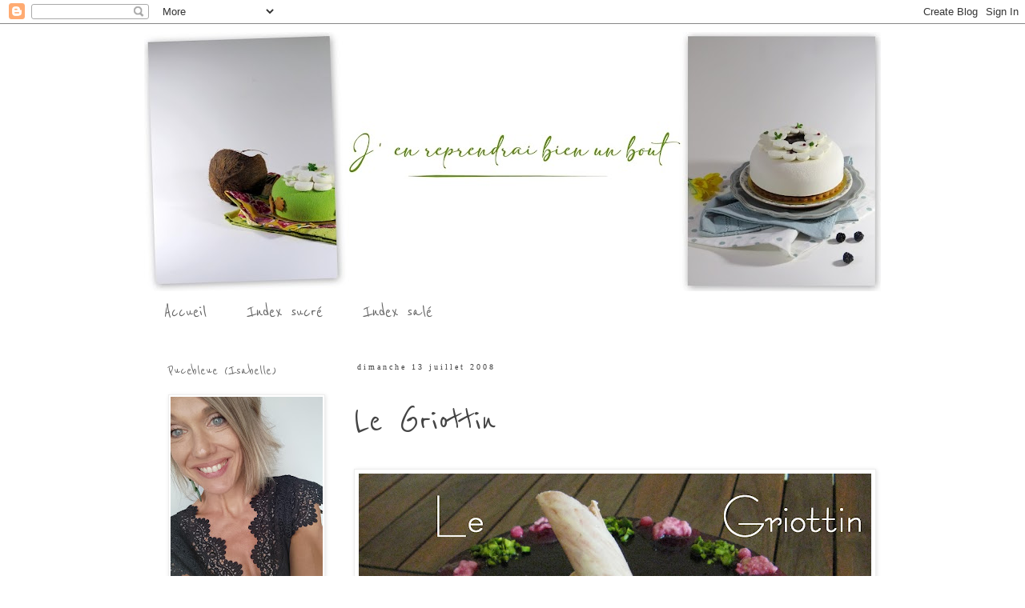

--- FILE ---
content_type: text/html; charset=UTF-8
request_url: http://www.jenreprendraibienunbout.com/2008/07/le-griottin.html
body_size: 83239
content:
<!DOCTYPE html>
<html class='v2' dir='ltr' lang='fr'>
<head>
<link href='https://www.blogger.com/static/v1/widgets/335934321-css_bundle_v2.css' rel='stylesheet' type='text/css'/>
<meta content='width=1100' name='viewport'/>
<meta content='text/html; charset=UTF-8' http-equiv='Content-Type'/>
<meta content='blogger' name='generator'/>
<link href='http://www.jenreprendraibienunbout.com/favicon.ico' rel='icon' type='image/x-icon'/>
<link href='http://www.jenreprendraibienunbout.com/2008/07/le-griottin.html' rel='canonical'/>
<link rel="alternate" type="application/atom+xml" title="J&#39;en reprendrai bien un bout... - Atom" href="http://www.jenreprendraibienunbout.com/feeds/posts/default" />
<link rel="alternate" type="application/rss+xml" title="J&#39;en reprendrai bien un bout... - RSS" href="http://www.jenreprendraibienunbout.com/feeds/posts/default?alt=rss" />
<link rel="service.post" type="application/atom+xml" title="J&#39;en reprendrai bien un bout... - Atom" href="https://www.blogger.com/feeds/5719778390497482750/posts/default" />

<link rel="alternate" type="application/atom+xml" title="J&#39;en reprendrai bien un bout... - Atom" href="http://www.jenreprendraibienunbout.com/feeds/7545653998285255398/comments/default" />
<!--Can't find substitution for tag [blog.ieCssRetrofitLinks]-->
<link href='https://blogger.googleusercontent.com/img/b/R29vZ2xl/AVvXsEhy9k3CevQd2nu97CiHgBNcwSpcQSZ68JXMfl5IpEr5tM-7XiBad-RAnKKTwNYHuwlmCawFBCKsR70j8_JPgXa6XUTahLv1OUNx75lRqeYbVDctTix7EyuoWbc3pjQpULcg59ignjW5aWGS/s640/IMG_0042.jpg' rel='image_src'/>
<meta content='http://www.jenreprendraibienunbout.com/2008/07/le-griottin.html' property='og:url'/>
<meta content='Le Griottin' property='og:title'/>
<meta content='   Repas dominical en famille aujourd&#39;hui... ô, pas de raison particulière, juste le plaisir de déjeuner ensemble et de profiter du beau tem...' property='og:description'/>
<meta content='https://blogger.googleusercontent.com/img/b/R29vZ2xl/AVvXsEhy9k3CevQd2nu97CiHgBNcwSpcQSZ68JXMfl5IpEr5tM-7XiBad-RAnKKTwNYHuwlmCawFBCKsR70j8_JPgXa6XUTahLv1OUNx75lRqeYbVDctTix7EyuoWbc3pjQpULcg59ignjW5aWGS/w1200-h630-p-k-no-nu/IMG_0042.jpg' property='og:image'/>
<title>J'en reprendrai bien un bout...: Le Griottin</title>
<style type='text/css'>@font-face{font-family:'Reenie Beanie';font-style:normal;font-weight:400;font-display:swap;src:url(//fonts.gstatic.com/s/reeniebeanie/v22/z7NSdR76eDkaJKZJFkkjuvWxXPq1q6Gjb_0.woff2)format('woff2');unicode-range:U+0000-00FF,U+0131,U+0152-0153,U+02BB-02BC,U+02C6,U+02DA,U+02DC,U+0304,U+0308,U+0329,U+2000-206F,U+20AC,U+2122,U+2191,U+2193,U+2212,U+2215,U+FEFF,U+FFFD;}@font-face{font-family:'Sacramento';font-style:normal;font-weight:400;font-display:swap;src:url(//fonts.gstatic.com/s/sacramento/v17/buEzpo6gcdjy0EiZMBUG4CMf_f5Iai0Ycw.woff2)format('woff2');unicode-range:U+0100-02BA,U+02BD-02C5,U+02C7-02CC,U+02CE-02D7,U+02DD-02FF,U+0304,U+0308,U+0329,U+1D00-1DBF,U+1E00-1E9F,U+1EF2-1EFF,U+2020,U+20A0-20AB,U+20AD-20C0,U+2113,U+2C60-2C7F,U+A720-A7FF;}@font-face{font-family:'Sacramento';font-style:normal;font-weight:400;font-display:swap;src:url(//fonts.gstatic.com/s/sacramento/v17/buEzpo6gcdjy0EiZMBUG4C0f_f5Iai0.woff2)format('woff2');unicode-range:U+0000-00FF,U+0131,U+0152-0153,U+02BB-02BC,U+02C6,U+02DA,U+02DC,U+0304,U+0308,U+0329,U+2000-206F,U+20AC,U+2122,U+2191,U+2193,U+2212,U+2215,U+FEFF,U+FFFD;}</style>
<style id='page-skin-1' type='text/css'><!--
/*
-----------------------------------------------
Blogger Template Style
Name:     Simple
Designer: Blogger
URL:      www.blogger.com
----------------------------------------------- */
/* Variable definitions
====================
<Variable name="keycolor" description="Main Color" type="color" default="#66bbdd"/>
<Group description="Page Text" selector="body">
<Variable name="body.font" description="Font" type="font"
default="normal normal 12px Arial, Tahoma, Helvetica, FreeSans, sans-serif"/>
<Variable name="body.text.color" description="Text Color" type="color" default="#222222"/>
</Group>
<Group description="Backgrounds" selector=".body-fauxcolumns-outer">
<Variable name="body.background.color" description="Outer Background" type="color" default="#66bbdd"/>
<Variable name="content.background.color" description="Main Background" type="color" default="#ffffff"/>
<Variable name="header.background.color" description="Header Background" type="color" default="transparent"/>
</Group>
<Group description="Links" selector=".main-outer">
<Variable name="link.color" description="Link Color" type="color" default="#2288bb"/>
<Variable name="link.visited.color" description="Visited Color" type="color" default="#888888"/>
<Variable name="link.hover.color" description="Hover Color" type="color" default="#33aaff"/>
</Group>
<Group description="Blog Title" selector=".header h1">
<Variable name="header.font" description="Font" type="font"
default="normal normal 60px Arial, Tahoma, Helvetica, FreeSans, sans-serif"/>
<Variable name="header.text.color" description="Title Color" type="color" default="#3399bb" />
</Group>
<Group description="Blog Description" selector=".header .description">
<Variable name="description.text.color" description="Description Color" type="color"
default="#777777" />
</Group>
<Group description="Tabs Text" selector=".tabs-inner .widget li a">
<Variable name="tabs.font" description="Font" type="font"
default="normal normal 14px Arial, Tahoma, Helvetica, FreeSans, sans-serif"/>
<Variable name="tabs.text.color" description="Text Color" type="color" default="#999999"/>
<Variable name="tabs.selected.text.color" description="Selected Color" type="color" default="#000000"/>
</Group>
<Group description="Tabs Background" selector=".tabs-outer .PageList">
<Variable name="tabs.background.color" description="Background Color" type="color" default="#f5f5f5"/>
<Variable name="tabs.selected.background.color" description="Selected Color" type="color" default="#eeeeee"/>
</Group>
<Group description="Post Title" selector="h3.post-title, .comments h4">
<Variable name="post.title.font" description="Font" type="font"
default="normal normal 22px Arial, Tahoma, Helvetica, FreeSans, sans-serif"/>
</Group>
<Group description="Date Header" selector=".date-header">
<Variable name="date.header.color" description="Text Color" type="color"
default="#444444"/>
<Variable name="date.header.background.color" description="Background Color" type="color"
default="transparent"/>
<Variable name="date.header.font" description="Text Font" type="font"
default="normal bold 11px Arial, Tahoma, Helvetica, FreeSans, sans-serif"/>
<Variable name="date.header.padding" description="Date Header Padding" type="string" default="inherit"/>
<Variable name="date.header.letterspacing" description="Date Header Letter Spacing" type="string" default="inherit"/>
<Variable name="date.header.margin" description="Date Header Margin" type="string" default="inherit"/>
</Group>
<Group description="Post Footer" selector=".post-footer">
<Variable name="post.footer.text.color" description="Text Color" type="color" default="#666666"/>
<Variable name="post.footer.background.color" description="Background Color" type="color"
default="#f9f9f9"/>
<Variable name="post.footer.border.color" description="Shadow Color" type="color" default="#eeeeee"/>
</Group>
<Group description="Gadgets" selector="h2">
<Variable name="widget.title.font" description="Title Font" type="font"
default="normal bold 11px Arial, Tahoma, Helvetica, FreeSans, sans-serif"/>
<Variable name="widget.title.text.color" description="Title Color" type="color" default="#000000"/>
<Variable name="widget.alternate.text.color" description="Alternate Color" type="color" default="#999999"/>
</Group>
<Group description="Images" selector=".main-inner">
<Variable name="image.background.color" description="Background Color" type="color" default="#ffffff"/>
<Variable name="image.border.color" description="Border Color" type="color" default="#eeeeee"/>
<Variable name="image.text.color" description="Caption Text Color" type="color" default="#444444"/>
</Group>
<Group description="Accents" selector=".content-inner">
<Variable name="body.rule.color" description="Separator Line Color" type="color" default="#eeeeee"/>
<Variable name="tabs.border.color" description="Tabs Border Color" type="color" default="transparent"/>
</Group>
<Variable name="body.background" description="Body Background" type="background"
color="transparent" default="$(color) none repeat scroll top left"/>
<Variable name="body.background.override" description="Body Background Override" type="string" default=""/>
<Variable name="body.background.gradient.cap" description="Body Gradient Cap" type="url"
default="url(https://resources.blogblog.com/blogblog/data/1kt/simple/gradients_light.png)"/>
<Variable name="body.background.gradient.tile" description="Body Gradient Tile" type="url"
default="url(https://resources.blogblog.com/blogblog/data/1kt/simple/body_gradient_tile_light.png)"/>
<Variable name="content.background.color.selector" description="Content Background Color Selector" type="string" default=".content-inner"/>
<Variable name="content.padding" description="Content Padding" type="length" default="10px" min="0" max="100px"/>
<Variable name="content.padding.horizontal" description="Content Horizontal Padding" type="length" default="10px" min="0" max="100px"/>
<Variable name="content.shadow.spread" description="Content Shadow Spread" type="length" default="40px" min="0" max="100px"/>
<Variable name="content.shadow.spread.webkit" description="Content Shadow Spread (WebKit)" type="length" default="5px" min="0" max="100px"/>
<Variable name="content.shadow.spread.ie" description="Content Shadow Spread (IE)" type="length" default="10px" min="0" max="100px"/>
<Variable name="main.border.width" description="Main Border Width" type="length" default="0" min="0" max="10px"/>
<Variable name="header.background.gradient" description="Header Gradient" type="url" default="none"/>
<Variable name="header.shadow.offset.left" description="Header Shadow Offset Left" type="length" default="-1px" min="-50px" max="50px"/>
<Variable name="header.shadow.offset.top" description="Header Shadow Offset Top" type="length" default="-1px" min="-50px" max="50px"/>
<Variable name="header.shadow.spread" description="Header Shadow Spread" type="length" default="1px" min="0" max="100px"/>
<Variable name="header.padding" description="Header Padding" type="length" default="30px" min="0" max="100px"/>
<Variable name="header.border.size" description="Header Border Size" type="length" default="1px" min="0" max="10px"/>
<Variable name="header.bottom.border.size" description="Header Bottom Border Size" type="length" default="1px" min="0" max="10px"/>
<Variable name="header.border.horizontalsize" description="Header Horizontal Border Size" type="length" default="0" min="0" max="10px"/>
<Variable name="description.text.size" description="Description Text Size" type="string" default="140%"/>
<Variable name="tabs.margin.top" description="Tabs Margin Top" type="length" default="0" min="0" max="100px"/>
<Variable name="tabs.margin.side" description="Tabs Side Margin" type="length" default="30px" min="0" max="100px"/>
<Variable name="tabs.background.gradient" description="Tabs Background Gradient" type="url"
default="url(https://resources.blogblog.com/blogblog/data/1kt/simple/gradients_light.png)"/>
<Variable name="tabs.border.width" description="Tabs Border Width" type="length" default="1px" min="0" max="10px"/>
<Variable name="tabs.bevel.border.width" description="Tabs Bevel Border Width" type="length" default="1px" min="0" max="10px"/>
<Variable name="post.margin.bottom" description="Post Bottom Margin" type="length" default="25px" min="0" max="100px"/>
<Variable name="image.border.small.size" description="Image Border Small Size" type="length" default="2px" min="0" max="10px"/>
<Variable name="image.border.large.size" description="Image Border Large Size" type="length" default="5px" min="0" max="10px"/>
<Variable name="page.width.selector" description="Page Width Selector" type="string" default=".region-inner"/>
<Variable name="page.width" description="Page Width" type="string" default="auto"/>
<Variable name="main.section.margin" description="Main Section Margin" type="length" default="15px" min="0" max="100px"/>
<Variable name="main.padding" description="Main Padding" type="length" default="15px" min="0" max="100px"/>
<Variable name="main.padding.top" description="Main Padding Top" type="length" default="30px" min="0" max="100px"/>
<Variable name="main.padding.bottom" description="Main Padding Bottom" type="length" default="30px" min="0" max="100px"/>
<Variable name="paging.background"
color="transparent"
description="Background of blog paging area" type="background"
default="transparent none no-repeat scroll top center"/>
<Variable name="footer.bevel" description="Bevel border length of footer" type="length" default="0" min="0" max="10px"/>
<Variable name="mobile.background.overlay" description="Mobile Background Overlay" type="string"
default="transparent none repeat scroll top left"/>
<Variable name="mobile.background.size" description="Mobile Background Size" type="string" default="auto"/>
<Variable name="mobile.button.color" description="Mobile Button Color" type="color" default="#ffffff" />
<Variable name="startSide" description="Side where text starts in blog language" type="automatic" default="left"/>
<Variable name="endSide" description="Side where text ends in blog language" type="automatic" default="right"/>
*/
/* Content
----------------------------------------------- */
body {
font: normal normal 12px Georgia, Utopia, 'Palatino Linotype', Palatino, serif;
color: #444444;
background: transparent none repeat scroll top left;
padding: 0 0 0 0;
}
html body .region-inner {
min-width: 0;
max-width: 100%;
width: auto;
}
h2 {
font-size: 22px;
}
a:link {
text-decoration:none;
color: #666666;
}
a:visited {
text-decoration:none;
color: #666666;
}
a:hover {
text-decoration:underline;
color: #999999;
}
.body-fauxcolumn-outer .fauxcolumn-inner {
background: transparent none repeat scroll top left;
_background-image: none;
}
.body-fauxcolumn-outer .cap-top {
position: absolute;
z-index: 1;
height: 400px;
width: 100%;
}
.body-fauxcolumn-outer .cap-top .cap-left {
width: 100%;
background: transparent none repeat-x scroll top left;
_background-image: none;
}
.content-outer {
-moz-box-shadow: 0 0 0 rgba(0, 0, 0, .15);
-webkit-box-shadow: 0 0 0 rgba(0, 0, 0, .15);
-goog-ms-box-shadow: 0 0 0 #333333;
box-shadow: 0 0 0 rgba(0, 0, 0, .15);
margin-bottom: 1px;
}
.content-inner {
padding: 10px 40px;
}
.content-inner {
background-color: transparent;
}
/* Header
----------------------------------------------- */
.header-outer {
background: transparent none repeat-x scroll 0 -400px;
_background-image: none;
}
.Header h1 {
font: normal normal 40px Sacramento;
color: #000000;
text-shadow: 0 0 0 rgba(0, 0, 0, .2);
}
.Header h1 a {
color: #000000;
}
.Header .description {
font-size: 18px;
color: #666666;
}
.header-inner .Header .titlewrapper {
padding: 22px 0;
}
.header-inner .Header .descriptionwrapper {
padding: 0 0;
}
/* Tabs
----------------------------------------------- */
.tabs-inner .section:first-child {
border-top: 0 solid transparent;
}
.tabs-inner .section:first-child ul {
margin-top: -1px;
border-top: 1px solid transparent;
border-left: 1px solid transparent;
border-right: 1px solid transparent;
}
.tabs-inner .widget ul {
background: transparent none repeat-x scroll 0 -800px;
_background-image: none;
border-bottom: 1px solid transparent;
margin-top: 0;
margin-left: -30px;
margin-right: -30px;
}
.tabs-inner .widget li a {
display: inline-block;
padding: .6em 1em;
font: normal normal 24px Reenie Beanie;
color: #666666;
border-left: 1px solid transparent;
border-right: 1px solid transparent;
}
.tabs-inner .widget li:first-child a {
border-left: none;
}
.tabs-inner .widget li.selected a, .tabs-inner .widget li a:hover {
color: #666666;
background-color: transparent;
text-decoration: none;
}
/* Columns
----------------------------------------------- */
.main-outer {
border-top: 0 solid transparent;
}
.fauxcolumn-left-outer .fauxcolumn-inner {
border-right: 1px solid transparent;
}
.fauxcolumn-right-outer .fauxcolumn-inner {
border-left: 1px solid transparent;
}
/* Headings
----------------------------------------------- */
div.widget > h2,
div.widget h2.title {
margin: 0 0 1em 0;
font: normal normal 20px Reenie Beanie;
color: #666666;
}
/* Widgets
----------------------------------------------- */
.widget .zippy {
color: #999999;
text-shadow: 2px 2px 1px rgba(0, 0, 0, .1);
}
.widget .popular-posts ul {
list-style: none;
}
/* Posts
----------------------------------------------- */
h2.date-header {
font: normal normal 10px 'Times New Roman', Times, FreeSerif, serif;
}
.date-header span {
background-color: rgba(0, 0, 0, 0);
color: #444444;
padding: 0.4em;
letter-spacing: 3px;
margin: inherit;
}
.main-inner {
padding-top: 35px;
padding-bottom: 65px;
}
.main-inner .column-center-inner {
padding: 0 0;
}
.main-inner .column-center-inner .section {
margin: 0 1em;
}
.post {
margin: 0 0 45px 0;
}
h3.post-title, .comments h4 {
font: normal normal 50px Reenie Beanie;
margin: .75em 0 0;
}
.post-body {
font-size: 110%;
line-height: 1.4;
position: relative;
}
.post-body img, .post-body .tr-caption-container, .Profile img, .Image img,
.BlogList .item-thumbnail img {
padding: 2px;
background: #ffffff;
border: 1px solid #eeeeee;
-moz-box-shadow: 1px 1px 5px rgba(0, 0, 0, .1);
-webkit-box-shadow: 1px 1px 5px rgba(0, 0, 0, .1);
box-shadow: 1px 1px 5px rgba(0, 0, 0, .1);
}
.post-body img, .post-body .tr-caption-container {
padding: 5px;
}
.post-body .tr-caption-container {
color: #666666;
}
.post-body .tr-caption-container img {
padding: 0;
background: transparent;
border: none;
-moz-box-shadow: 0 0 0 rgba(0, 0, 0, .1);
-webkit-box-shadow: 0 0 0 rgba(0, 0, 0, .1);
box-shadow: 0 0 0 rgba(0, 0, 0, .1);
}
.post-header {
margin: 0 0 1.5em;
line-height: 1.6;
font-size: 90%;
}
.post-footer {
margin: 20px -2px 0;
padding: 5px 10px;
color: #666666;
background-color: transparent;
border-bottom: 1px solid #eeeeee;
line-height: 1.6;
font-size: 90%;
}
#comments .comment-author {
padding-top: 1.5em;
border-top: 1px solid transparent;
background-position: 0 1.5em;
}
#comments .comment-author:first-child {
padding-top: 0;
border-top: none;
}
.avatar-image-container {
margin: .2em 0 0;
}
#comments .avatar-image-container img {
border: 1px solid #eeeeee;
}
/* Comments
----------------------------------------------- */
.comments .comments-content .icon.blog-author {
background-repeat: no-repeat;
background-image: url([data-uri]);
}
.comments .comments-content .loadmore a {
border-top: 1px solid #999999;
border-bottom: 1px solid #999999;
}
.comments .comment-thread.inline-thread {
background-color: transparent;
}
.comments .continue {
border-top: 2px solid #999999;
}
/* Accents
---------------------------------------------- */
.section-columns td.columns-cell {
border-left: 1px solid transparent;
}
.blog-pager {
background: transparent url(http://www.blogblog.com/1kt/simple/paging_dot.png) repeat-x scroll top center;
}
.blog-pager-older-link, .home-link,
.blog-pager-newer-link {
background-color: transparent;
padding: 5px;
}
.footer-outer {
border-top: 1px dashed #bbbbbb;
}
/* Mobile
----------------------------------------------- */
body.mobile  {
background-size: auto;
}
.mobile .body-fauxcolumn-outer {
background: transparent none repeat scroll top left;
}
.mobile .body-fauxcolumn-outer .cap-top {
background-size: 100% auto;
}
.mobile .content-outer {
-webkit-box-shadow: 0 0 3px rgba(0, 0, 0, .15);
box-shadow: 0 0 3px rgba(0, 0, 0, .15);
}
.mobile .tabs-inner .widget ul {
margin-left: 0;
margin-right: 0;
}
.mobile .post {
margin: 0;
}
.mobile .main-inner .column-center-inner .section {
margin: 0;
}
.mobile .date-header span {
padding: 0.1em 10px;
margin: 0 -10px;
}
.mobile h3.post-title {
margin: 0;
}
.mobile .blog-pager {
background: transparent none no-repeat scroll top center;
}
.mobile .footer-outer {
border-top: none;
}
.mobile .main-inner, .mobile .footer-inner {
background-color: transparent;
}
.mobile-index-contents {
color: #444444;
}
.mobile-link-button {
background-color: #666666;
}
.mobile-link-button a:link, .mobile-link-button a:visited {
color: #ffffff;
}
.mobile .tabs-inner .section:first-child {
border-top: none;
}
.mobile .tabs-inner .PageList .widget-content {
background-color: transparent;
color: #666666;
border-top: 1px solid transparent;
border-bottom: 1px solid transparent;
}
.mobile .tabs-inner .PageList .widget-content .pagelist-arrow {
border-left: 1px solid transparent;
}

--></style>
<style id='template-skin-1' type='text/css'><!--
body {
min-width: 1000px;
}
.content-outer, .content-fauxcolumn-outer, .region-inner {
min-width: 1000px;
max-width: 1000px;
_width: 1000px;
}
.main-inner .columns {
padding-left: 250px;
padding-right: 0px;
}
.main-inner .fauxcolumn-center-outer {
left: 250px;
right: 0px;
/* IE6 does not respect left and right together */
_width: expression(this.parentNode.offsetWidth -
parseInt("250px") -
parseInt("0px") + 'px');
}
.main-inner .fauxcolumn-left-outer {
width: 250px;
}
.main-inner .fauxcolumn-right-outer {
width: 0px;
}
.main-inner .column-left-outer {
width: 250px;
right: 100%;
margin-left: -250px;
}
.main-inner .column-right-outer {
width: 0px;
margin-right: -0px;
}
#layout {
min-width: 0;
}
#layout .content-outer {
min-width: 0;
width: 800px;
}
#layout .region-inner {
min-width: 0;
width: auto;
}
body#layout div.add_widget {
padding: 8px;
}
body#layout div.add_widget a {
margin-left: 32px;
}
--></style>
<link href='https://www.blogger.com/dyn-css/authorization.css?targetBlogID=5719778390497482750&amp;zx=28712cfc-a4f3-4fa7-86d8-43f5e0a6cd43' media='none' onload='if(media!=&#39;all&#39;)media=&#39;all&#39;' rel='stylesheet'/><noscript><link href='https://www.blogger.com/dyn-css/authorization.css?targetBlogID=5719778390497482750&amp;zx=28712cfc-a4f3-4fa7-86d8-43f5e0a6cd43' rel='stylesheet'/></noscript>
<meta name='google-adsense-platform-account' content='ca-host-pub-1556223355139109'/>
<meta name='google-adsense-platform-domain' content='blogspot.com'/>

<link rel="stylesheet" href="https://fonts.googleapis.com/css2?display=swap&family=Dancing+Script"></head>
<body class='loading'>
<div class='navbar section' id='navbar' name='Navbar'><div class='widget Navbar' data-version='1' id='Navbar1'><script type="text/javascript">
    function setAttributeOnload(object, attribute, val) {
      if(window.addEventListener) {
        window.addEventListener('load',
          function(){ object[attribute] = val; }, false);
      } else {
        window.attachEvent('onload', function(){ object[attribute] = val; });
      }
    }
  </script>
<div id="navbar-iframe-container"></div>
<script type="text/javascript" src="https://apis.google.com/js/platform.js"></script>
<script type="text/javascript">
      gapi.load("gapi.iframes:gapi.iframes.style.bubble", function() {
        if (gapi.iframes && gapi.iframes.getContext) {
          gapi.iframes.getContext().openChild({
              url: 'https://www.blogger.com/navbar/5719778390497482750?po\x3d7545653998285255398\x26origin\x3dhttp://www.jenreprendraibienunbout.com',
              where: document.getElementById("navbar-iframe-container"),
              id: "navbar-iframe"
          });
        }
      });
    </script><script type="text/javascript">
(function() {
var script = document.createElement('script');
script.type = 'text/javascript';
script.src = '//pagead2.googlesyndication.com/pagead/js/google_top_exp.js';
var head = document.getElementsByTagName('head')[0];
if (head) {
head.appendChild(script);
}})();
</script>
</div></div>
<div class='body-fauxcolumns'>
<div class='fauxcolumn-outer body-fauxcolumn-outer'>
<div class='cap-top'>
<div class='cap-left'></div>
<div class='cap-right'></div>
</div>
<div class='fauxborder-left'>
<div class='fauxborder-right'></div>
<div class='fauxcolumn-inner'>
</div>
</div>
<div class='cap-bottom'>
<div class='cap-left'></div>
<div class='cap-right'></div>
</div>
</div>
</div>
<div class='content'>
<div class='content-fauxcolumns'>
<div class='fauxcolumn-outer content-fauxcolumn-outer'>
<div class='cap-top'>
<div class='cap-left'></div>
<div class='cap-right'></div>
</div>
<div class='fauxborder-left'>
<div class='fauxborder-right'></div>
<div class='fauxcolumn-inner'>
</div>
</div>
<div class='cap-bottom'>
<div class='cap-left'></div>
<div class='cap-right'></div>
</div>
</div>
</div>
<div class='content-outer'>
<div class='content-cap-top cap-top'>
<div class='cap-left'></div>
<div class='cap-right'></div>
</div>
<div class='fauxborder-left content-fauxborder-left'>
<div class='fauxborder-right content-fauxborder-right'></div>
<div class='content-inner'>
<header>
<div class='header-outer'>
<div class='header-cap-top cap-top'>
<div class='cap-left'></div>
<div class='cap-right'></div>
</div>
<div class='fauxborder-left header-fauxborder-left'>
<div class='fauxborder-right header-fauxborder-right'></div>
<div class='region-inner header-inner'>
<div class='header section' id='header' name='En-tête'><div class='widget Header' data-version='1' id='Header1'>
<div id='header-inner'>
<a href='http://www.jenreprendraibienunbout.com/' style='display: block'>
<img alt='J&#39;en reprendrai bien un bout...' height='324px; ' id='Header1_headerimg' src='https://blogger.googleusercontent.com/img/a/AVvXsEh2EDxlx4KQ62FLKaHY3_OvhhYECS0YyqSViqZsLpKovYPn0hIOZ2gmgiGRIew0PxyWG4GQCHbwYtVEsqFABzjgehtuXcrB0z53KFirEH8yCVYh1_rdllRi9-jeFkj1Ymw933k4BnwSjyHtGQHH88bdSFJYjisURmtv0EnqIOVU9BdGH-Hlg1EpPQXs87U2=s920' style='display: block' width='920px; '/>
</a>
</div>
</div></div>
</div>
</div>
<div class='header-cap-bottom cap-bottom'>
<div class='cap-left'></div>
<div class='cap-right'></div>
</div>
</div>
</header>
<div class='tabs-outer'>
<div class='tabs-cap-top cap-top'>
<div class='cap-left'></div>
<div class='cap-right'></div>
</div>
<div class='fauxborder-left tabs-fauxborder-left'>
<div class='fauxborder-right tabs-fauxborder-right'></div>
<div class='region-inner tabs-inner'>
<div class='tabs section' id='crosscol' name='Toutes les colonnes'><div class='widget PageList' data-version='1' id='PageList1'>
<div class='widget-content'>
<ul>
<li>
<a href='http://www.jenreprendraibienunbout.com/'>Accueil</a>
</li>
<li>
<a href='http://pucebleue-jenreprendraibienunbout.blogspot.com/2007/11/index-des-recettes-sucrees.html'>Index sucré</a>
</li>
<li>
<a href='http://pucebleue-jenreprendraibienunbout.blogspot.com/2007/11/index-des-recettes-salees.html'>Index salé</a>
</li>
</ul>
<div class='clear'></div>
</div>
</div></div>
<div class='tabs no-items section' id='crosscol-overflow' name='Cross-Column 2'></div>
</div>
</div>
<div class='tabs-cap-bottom cap-bottom'>
<div class='cap-left'></div>
<div class='cap-right'></div>
</div>
</div>
<div class='main-outer'>
<div class='main-cap-top cap-top'>
<div class='cap-left'></div>
<div class='cap-right'></div>
</div>
<div class='fauxborder-left main-fauxborder-left'>
<div class='fauxborder-right main-fauxborder-right'></div>
<div class='region-inner main-inner'>
<div class='columns fauxcolumns'>
<div class='fauxcolumn-outer fauxcolumn-center-outer'>
<div class='cap-top'>
<div class='cap-left'></div>
<div class='cap-right'></div>
</div>
<div class='fauxborder-left'>
<div class='fauxborder-right'></div>
<div class='fauxcolumn-inner'>
</div>
</div>
<div class='cap-bottom'>
<div class='cap-left'></div>
<div class='cap-right'></div>
</div>
</div>
<div class='fauxcolumn-outer fauxcolumn-left-outer'>
<div class='cap-top'>
<div class='cap-left'></div>
<div class='cap-right'></div>
</div>
<div class='fauxborder-left'>
<div class='fauxborder-right'></div>
<div class='fauxcolumn-inner'>
</div>
</div>
<div class='cap-bottom'>
<div class='cap-left'></div>
<div class='cap-right'></div>
</div>
</div>
<div class='fauxcolumn-outer fauxcolumn-right-outer'>
<div class='cap-top'>
<div class='cap-left'></div>
<div class='cap-right'></div>
</div>
<div class='fauxborder-left'>
<div class='fauxborder-right'></div>
<div class='fauxcolumn-inner'>
</div>
</div>
<div class='cap-bottom'>
<div class='cap-left'></div>
<div class='cap-right'></div>
</div>
</div>
<!-- corrects IE6 width calculation -->
<div class='columns-inner'>
<div class='column-center-outer'>
<div class='column-center-inner'>
<div class='main section' id='main' name='Principal'><div class='widget Blog' data-version='1' id='Blog1'>
<div class='blog-posts hfeed'>

          <div class="date-outer">
        
<h2 class='date-header'><span>dimanche 13 juillet 2008</span></h2>

          <div class="date-posts">
        
<div class='post-outer'>
<div class='post hentry uncustomized-post-template' itemprop='blogPost' itemscope='itemscope' itemtype='http://schema.org/BlogPosting'>
<meta content='https://blogger.googleusercontent.com/img/b/R29vZ2xl/AVvXsEhy9k3CevQd2nu97CiHgBNcwSpcQSZ68JXMfl5IpEr5tM-7XiBad-RAnKKTwNYHuwlmCawFBCKsR70j8_JPgXa6XUTahLv1OUNx75lRqeYbVDctTix7EyuoWbc3pjQpULcg59ignjW5aWGS/s640/IMG_0042.jpg' itemprop='image_url'/>
<meta content='5719778390497482750' itemprop='blogId'/>
<meta content='7545653998285255398' itemprop='postId'/>
<a name='7545653998285255398'></a>
<h3 class='post-title entry-title' itemprop='name'>
Le Griottin
</h3>
<div class='post-header'>
<div class='post-header-line-1'></div>
</div>
<div class='post-body entry-content' id='post-body-7545653998285255398' itemprop='description articleBody'>
<div align="center"><br />
<a href="https://blogger.googleusercontent.com/img/b/R29vZ2xl/AVvXsEhy9k3CevQd2nu97CiHgBNcwSpcQSZ68JXMfl5IpEr5tM-7XiBad-RAnKKTwNYHuwlmCawFBCKsR70j8_JPgXa6XUTahLv1OUNx75lRqeYbVDctTix7EyuoWbc3pjQpULcg59ignjW5aWGS/s1600-h/IMG_0042.jpg"><img alt="" border="0" id="BLOGGER_PHOTO_ID_5222226090399222338" src="https://blogger.googleusercontent.com/img/b/R29vZ2xl/AVvXsEhy9k3CevQd2nu97CiHgBNcwSpcQSZ68JXMfl5IpEr5tM-7XiBad-RAnKKTwNYHuwlmCawFBCKsR70j8_JPgXa6XUTahLv1OUNx75lRqeYbVDctTix7EyuoWbc3pjQpULcg59ignjW5aWGS/s640/IMG_0042.jpg" /></a><br />
<br />
<span style="color: #663300;"><em>Repas dominical en famille aujourd'hui... ô, pas de raison particulière, juste le plaisir de déjeuner ensemble et de profiter du beau temps (hum...). </em></span><br />
</div><div align="center"><span style="color: #663300;"><em>Évidemment, comme d'habitude, je me suis empressée de proposer mes services pour le dessert... toutes les occasions sont bonnes à prendre!</em></span><br />
</div><div align="center"><span style="color: #663300;"><em>Je vous parlais il y a quelques jours de celà de<strong> mon dessert favoris</strong>: le </em></span><a href="http://pucebleue-jenreprendraibienunbout.blogspot.com/2008/07/clafoutis-amandin.html"><span style="color: #999999;"><strong><em>Clafoutis Amandin</em></strong></span></a><span style="color: #663300;"><em>, cette simple évocation m'a redonné envie d'y goûter et aussi de le faire découvrir à ceux qui n'avait pas encore eu l'occasion de le faire, j'ai donc décidé de réaliser un dessert en partant de cette base de biscuit et qui mettrait à l'honneur ce joli fruit de saison qu'est <strong>la Griotte</strong>.</em></span><br />
</div><div align="center"><em><span style="color: #663300;">Pour essayer de jouer sur les <strong>contrastes de couleurs</strong>, j'ai utilisé la même méthode de montage que pour mon</span> </em><a href="http://pucebleue-jenreprendraibienunbout.blogspot.com/2008/05/dlice-citron.html"><em><strong><span style="color: #999999;">Délice citron</span></strong> </em></a><span style="color: #663300;"><em>en le chemisant d'un Biscuit Roulé pistaché fourré à la Confiture de Griotte ("essayer", parce que mon biscuit s'est affadit à la cuisson!)</em></span><br />
</div><div align="center"><em><span style="color: #663300;">La <strong>mousse à la Griotte</strong> se compose d'un mélange <strong>moitié Ricotta, moitié Chantilly</strong> pour alléger le côté parfois écoeurant de ce genre de mousse.</span></em><br />
</div><div align="center"><em><span style="color: #663300;">Pour le nappage gélifié, pas de perte, je l'ai réalisé à partir du jus des Griottes au sirop égouttées!</span></em><br />
</div><div align="center"><em><span style="color: #663300;"><strong>Griottes/ Amande &amp; Pistache l'alliance parfaite!</strong></span></em><br />
</div><br />
<div align="center"><a href="https://blogger.googleusercontent.com/img/b/R29vZ2xl/AVvXsEjFiGfxfWqpQHDGi2vHv8lRy3X2mGxzuiEvSuWxXToVFmOJl512yX0fM10J8WSyTIYXFZrZ3tYn6gGgN1TDrnGLe6IpIVYcPVaOLfvNetkJfEdM2iMPkHPfQjCfpXL3oqm0pNutIWxyeUFK/s1600-h/IMG_0043.jpg"><img alt="" border="0" id="BLOGGER_PHOTO_ID_5222226080178740130" src="https://blogger.googleusercontent.com/img/b/R29vZ2xl/AVvXsEjFiGfxfWqpQHDGi2vHv8lRy3X2mGxzuiEvSuWxXToVFmOJl512yX0fM10J8WSyTIYXFZrZ3tYn6gGgN1TDrnGLe6IpIVYcPVaOLfvNetkJfEdM2iMPkHPfQjCfpXL3oqm0pNutIWxyeUFK/s640/IMG_0043.jpg" /></a><br />
</div><div align="center"><br />
</div><div align="center"><em><span style="color: #663300;">Sur une base de <strong>Clafoutis Amandin</strong>, se trouve une rafraîchissante <strong>Mousse à la Griotte</strong>, à la fois <strong>sucrée</strong> et <strong>acidulée</strong>, délicatement <strong>parfumée au Sirop de Coquelicot</strong>. Le tout est joliment chemisé d'un <strong>Biscuit Roulé Pistaché</strong> fourré à la <strong>Confiture de Griotte</strong> &amp; recouvert d'un <strong>Nappage à la Griotte</strong>.</span></em><br />
</div><div align="center"><em><span style="color: #663300;">Un dessert plein de fraîcheur qui mêle acidité (la griotte), douceur (l'amande et la pistache) et légèreté (la mousse).</span></em><br />
</div><div align="center"><em><span style="color: #663300;"><br />
</span></em><br />
</div><strong><em><span style="font-size: 130%;">Clafoutis Amandin</span> </em></strong><br />
<br />
<div align="center"><a href="https://blogger.googleusercontent.com/img/b/R29vZ2xl/AVvXsEhWvdMlD_ex3-QrqEquuP4o9nALwS9GbCDb1tziJ5crYujETrnCBlYoBTLj59TRlht98jOar3ZlUOdMaPdXMn2bGOv2oUp6ICrTey10Y9o-KXPVnan9ajWRrOAWrjYPc67WnGE1NRR0T3sD/s1600-h/IMG_0004.jpg"><img alt="" border="0" id="BLOGGER_PHOTO_ID_5222222947629183650" src="https://blogger.googleusercontent.com/img/b/R29vZ2xl/AVvXsEhWvdMlD_ex3-QrqEquuP4o9nALwS9GbCDb1tziJ5crYujETrnCBlYoBTLj59TRlht98jOar3ZlUOdMaPdXMn2bGOv2oUp6ICrTey10Y9o-KXPVnan9ajWRrOAWrjYPc67WnGE1NRR0T3sD/s400/IMG_0004.jpg" /></a><br />
</div><div align="center"><a href="https://blogger.googleusercontent.com/img/b/R29vZ2xl/AVvXsEjfPfk-jIjH_QhAUBdyn1PY9O5m4Bfspk5AWeiQPZc-Ljy2eqpmDGGcfrLeUL4jC2JTlOPxbr_D5WGYoOhg-cvn2f-_qGOad5vWutd0qWuyhZ8kKfKNmbXdlPbD8bNg8mgxrM6gpenbmXm1/s1600-h/IMG_0072.jpg"><img alt="" border="0" id="BLOGGER_PHOTO_ID_5222217049596441218" src="https://blogger.googleusercontent.com/img/b/R29vZ2xl/AVvXsEjfPfk-jIjH_QhAUBdyn1PY9O5m4Bfspk5AWeiQPZc-Ljy2eqpmDGGcfrLeUL4jC2JTlOPxbr_D5WGYoOhg-cvn2f-_qGOad5vWutd0qWuyhZ8kKfKNmbXdlPbD8bNg8mgxrM6gpenbmXm1/s400/IMG_0072.jpg" /></a><a href="https://blogger.googleusercontent.com/img/b/R29vZ2xl/AVvXsEjt_-KNt9oIweJJWi8gHiE4l5h_56OPuyMSgX_T3jKZlH7O5qp_U2TE28d-jcq6Q-4Zh9woXPg4tiazbBwrLysW1MOJRJSUBJqrIWbwLWlcE4vKTzM0Qo4mln4CED4X0uVTeB3krFP7A39L/s1600-h/IMG_0079.jpg"><img alt="" border="0" id="BLOGGER_PHOTO_ID_5222217057949381314" src="https://blogger.googleusercontent.com/img/b/R29vZ2xl/AVvXsEjt_-KNt9oIweJJWi8gHiE4l5h_56OPuyMSgX_T3jKZlH7O5qp_U2TE28d-jcq6Q-4Zh9woXPg4tiazbBwrLysW1MOJRJSUBJqrIWbwLWlcE4vKTzM0Qo4mln4CED4X0uVTeB3krFP7A39L/s400/IMG_0079.jpg" /></a><br />
</div><br />
<span style="color: #660000;">1 bocal de griottes au sirop bien égouttées (400 g)</span><br />
<span style="color: #660000;">100 g de beurre fondu couleur noisette</span><br />
<span style="color: #660000;">100 g de sucre fin</span><br />
<span style="color: #660000;">100 g de poudre d'amande ou </span><a href="http://pucebleue-jenreprendraibienunbout.blogspot.com/2007/12/pralin.html"><span style="color: #999999;">pralin en poudre</span></a><br />
<span style="color: #660000;">50 g de </span><a href="http://pucebleue-jenreprendraibienunbout.blogspot.com/2007/11/biscuits-roses.html"><span style="color: #999999;">Biscuits Roses de Reims</span></a><span style="color: #660000;"> réduits en poudre</span><br />
<span style="color: #660000;">12 cl de lait d'amandes</span><br />
<span style="color: #660000;">3 oeufs entiers</span><br />
<span style="color: #660000;">quelques gouttes d'essence d'amande amère </span><br />
<div style="text-align: justify;">Laisser <strong>égoutter les griottes pendant 1 heure</strong> au moins afin d'éviter au maximum qu'elles rendent trop de jus.<br />
</div><div align="justify">Les déposer régulièrement au fond d'un moule à génoise en silicone.<br />
</div><div align="justify"><strong>Préchauffer le four à 200&#176;<br />
</strong>Dans un saladier, fouetter les oeufs entiers avec le sucre, ajouter le lait et mélanger. Verser le beurre fondu tiédi, mélanger. Incorporer finalement la poudre d'amande et les biscuits mixés.<br />
</div><div align="justify">Verser l'appareil sur les griottes et glisser <strong>au four pour 45 min</strong>. <br />
</div><br />
<div align="center"><em><span style="color: #663300;">Biscuit fondant et moelleux aux notes amandées et acidulées.<br />
L'association parfaite Griottes/ Amandes crée le juste équilibre entre acidité et douceur.</span></em><br />
</div><br />
<span style="font-size: 130%;"><strong><em>Biscuit roulé pistaché fourré à la confiture de Griotte</em></strong></span><br />
<br />
<div align="center"><a href="https://blogger.googleusercontent.com/img/b/R29vZ2xl/AVvXsEjHAsW-CLAveq0Zd1HPCLmySzuYZXp6hoqfDzTuahDuNp7FQRIaM71jTOCBh-IVwiqB3bkDTP9OhPiLJUhs5QPtAX_YqLWha_9wUoeWrz6FzMyH91tGRUNILg67AzDuhoWBFaMSHOpjhddJ/s1600-h/IMG_0019.jpg"><img alt="" border="0" id="BLOGGER_PHOTO_ID_5222222956490268546" src="https://blogger.googleusercontent.com/img/b/R29vZ2xl/AVvXsEjHAsW-CLAveq0Zd1HPCLmySzuYZXp6hoqfDzTuahDuNp7FQRIaM71jTOCBh-IVwiqB3bkDTP9OhPiLJUhs5QPtAX_YqLWha_9wUoeWrz6FzMyH91tGRUNILg67AzDuhoWBFaMSHOpjhddJ/s400/IMG_0019.jpg" /></a><br />
<br />
</div><div align="center"><em><span style="color: #663300;">Le mélange pistaches/ griottes s'avère délicieux: la douceur de la pistache s'harmonise parfaitement avec l'acidité de la griotte.</span></em> <br />
</div><br />
<div align="center"></div><span style="color: #660000;">2 oeufs entiers + 2 jaunes</span><br />
<span style="color: #660000;">60 g de sucre glace + 1 sachet de sucre vanillé</span><br />
<span style="color: #660000;">30 g de farine</span><br />
<span style="color: #660000;">2 c à s de </span><a href="http://pucebleue-jenreprendraibienunbout.blogspot.com/2008/02/pte-de-pistache.html"><span style="color: #999999;">pâte de pistache</span></a><span style="color: #660000;"> </span><br />
<span style="color: #660000;">15 g de pistaches vertes émondées pilées grossièrement</span><br />
<span style="color: #660000;">1 c à c de Thé Matcha</span><br />
<span style="color: #660000;">2 blanc d'oeuf</span><br />
<span style="color: #660000;">20 g de sucre semoule</span><br />
<span style="color: #660000;">1 pincée de sel</span><span style="color: #660000;"><br />
</span><span style="color: #660000;"></span><br />
<div align="justify"><strong>Préchauffer le four à 180&#176;<br />
</strong>Dans un saladier, battre au fouet électrique l'oeuf entier, le jaune, le sucre vanillé et le sucre glace jusqu'à ce que le mélange blanchisse, double de volume et fasse le 'ruban' <em><span style="color: #663300;">(= le mélange retombe lorsqu'on le soulève)</span></em>. Une fois le mélange bien mousseux, lui incorporer la farine et le Thé Matcha au tamis. Fouetter vivement au batteur électrique pendant 2 min afin d'obtenir une pâte bien lisse et homogène. Ajouter la pâte de pistache et les pistaches réduites en poudre grossière.<br />
</div><div align="justify">Monter le blanc d'oeuf en neige ferme avec la pincée de sel et le sucre semoule pour le serrer.<br />
</div><div align="justify">Rassembler les 2 mélanges très délicatement à l'aide d'une maryse en opérant un mouvement circulaire de l'intérieur vers l'extérieur pour ne pas faire retomber le blanc.<br />
</div><div align="justify">Recouvrir une plaque à pâtisserie de papier sulfurisé <em><span style="color: #663300;">(relever les bords du papier pour que la pâte ne puisse pas couler)</span></em> et y verser la pâte obtenue sur 1 cm d'épaisseur. Égaliser la surface à l'aide d'une spatule.<br />
<strong>Cuire 8 à 10 min</strong>.<br />
Aussitôt cuit, le démouler sur un torchon légèrement humide et rouler en serrant bien. Laisser entièrement refroidir.<br />
Une fois le biscuit bien froid, le dérouler délicatement et le tartiner d'une fine couche de confiture de griotte, rouler en serrant bien. Réserver 30 min au frais avant de le détailler en tranches de 2 cm d'épaisseur.<br />
<br />
<strong>MONTAGE</strong><br />
Déposer le fond Biscuit Clafoutis Amandin au fond d'un moule amovible 20 cm de Ø. Chemiser le tour du moule avec les tranches de Biscuit roulé pistaché fourré à la confiture de griotte.<br />
Réserver au frais.<br />
</div><div align="justify"><br />
</div><div align="center"><a href="https://blogger.googleusercontent.com/img/b/R29vZ2xl/AVvXsEiKF60NfjXIboroBYjsDmoQB04ACCWvS8d6KsMh8rdp8-4lAxjaWl2RXg1kug54lTIr_P9t22bCpLxlkhME9S-dQRp3FzjdMalCXly_8CBrVzs5i5PMF-gLUUyL6OzMpOuvv_Zb88xMxZ_H/s1600-h/IMG_0026.jpg"><img alt="" border="0" id="BLOGGER_PHOTO_ID_5222224742832761058" src="https://blogger.googleusercontent.com/img/b/R29vZ2xl/AVvXsEiKF60NfjXIboroBYjsDmoQB04ACCWvS8d6KsMh8rdp8-4lAxjaWl2RXg1kug54lTIr_P9t22bCpLxlkhME9S-dQRp3FzjdMalCXly_8CBrVzs5i5PMF-gLUUyL6OzMpOuvv_Zb88xMxZ_H/s400/IMG_0026.jpg" /></a><br />
</div><br />
<span style="font-size: 130%;"><strong><em>Mousse aux griottes</em></strong></span><br />
<span style="color: #660000;">350 g de purée de griottes</span> <em><span style="color: #663300;">(j'ai mixé le contenu d'un bocal de griottes au sirop)</span></em><br />
<span style="color: #660000;">2 c à s de sirop de Coquelicot<br />
200 g de crème liquide entière bien froide montée en chantilly</span><br />
<span style="color: #660000;">20 g de sucre semoule</span><em><span style="color: #663300;"> (petit clin d'oeil: j'ai utilisé du sucre aromatisé à la griotte)</span></em><br />
<span style="color: #660000;">200 g de Ricotta </span><br />
<span style="color: #660000;">8 g d&#8217;agar - agar</span><br />
<div style="text-align: justify;">Mettre à chauffer la purée de griottes sur feu doux avec l'agar- agar: monter le mélange à <strong>85&#176;</strong>. Retirer du feu et laisser légèrement refroidir. Incorporer le sirop de coquelicot et la Ricotta. Remuer bien à fond. Ajouter finalement la crème montée en chantilly serrée avec le sucre aromatisé. Dresser aussitôt sur le biscuit et entreposer au réfrigérateur. <br />
</div><div align="justify"><br />
</div><div align="center"><em><span style="color: #663300;">Cette mousse est un pur moment de bonheur: très aérienne, onctueuse et crémeuse! avec un juste équilibre entre acidité/sucré, la douceur de la Ricotta et le crémeux de la chantilly...</span></em><br />
</div><div align="center"></div><br />
<strong><em><span style="font-size: 130%;">Nappage gélifié à la griotte</span></em></strong><br />
<div align="justify">Mettre à chauffer dans une casserole <span style="color: #660000;">70 cl de jus de Griottes</span> avec <span style="color: #660000;">8 g d'Agar- agar</span> et <span style="color: #660000;">50 g de sucre</span>. Porter à ébullition: le mélange doit atteindre <strong>85&#176;</strong>. Laisser tiédir et ajouter <span style="color: #660000;">2 c à s de sirop de Coquelicot</span>. <br />
</div><div align="justify">Laisser tiédir avant de couler sur le gâteau.<br />
</div><div align="justify">Entreposer au frais pour laisser raffermir. <br />
</div><div align="justify"><br />
</div><div align="center"><a href="https://blogger.googleusercontent.com/img/b/R29vZ2xl/AVvXsEjWgY0keqopJBOZmOxYOwO9uN09OQbHnm3TKsHslaiHzfnnvdm9SZGE6OjIuPgNeyvooDfCczt-_oc1qLqexxNNHlih2J8nRne_Ji1cU4GWwq8u8vOyNY_KRUnAoc1mOhL-Z3D3EVTpU-PC/s1600-h/IMG_0044.jpg"><img alt="" border="0" id="BLOGGER_PHOTO_ID_5222226097455273682" src="https://blogger.googleusercontent.com/img/b/R29vZ2xl/AVvXsEjWgY0keqopJBOZmOxYOwO9uN09OQbHnm3TKsHslaiHzfnnvdm9SZGE6OjIuPgNeyvooDfCczt-_oc1qLqexxNNHlih2J8nRne_Ji1cU4GWwq8u8vOyNY_KRUnAoc1mOhL-Z3D3EVTpU-PC/s640/IMG_0044.jpg" /></a> <br />
</div><div align="center"><br />
</div><div align="center"><em><span style="color: #663300;">Malgré un nappage un peu trop épais et une mousse qui sous l'effet de l'acidité de la griotte alliée à la Ricotta a rendu un effet légèrement grumeleux, nous nous sommes régalés! </span></em><br />
</div><div align="center"><em><span style="color: #663300;">A refaire en revoyant quelques détails.</span></em><br />
</div><div align="center"><em><span style="color: #663300;"></span></em><br />
</div><div align="center"><em><span style="color: #663300;"><a href="https://blogger.googleusercontent.com/img/b/R29vZ2xl/AVvXsEi7JX97BWMgC5NUHpMG7y955vLlF8Coj9mY_LT5AtuzgYh5gxep9z4MfwmiB7E16B9Q-7-8bZH8dDLNCKQ4zsoPNGWY9BmV4A4uEhJzx9k730hFgPrPBIP7MIMZirl9vShYHi-vhbqJIHLC/s1600-h/IMG_78.jpg"><img alt="" border="0" id="BLOGGER_PHOTO_ID_5222554424847234642" src="https://blogger.googleusercontent.com/img/b/R29vZ2xl/AVvXsEi7JX97BWMgC5NUHpMG7y955vLlF8Coj9mY_LT5AtuzgYh5gxep9z4MfwmiB7E16B9Q-7-8bZH8dDLNCKQ4zsoPNGWY9BmV4A4uEhJzx9k730hFgPrPBIP7MIMZirl9vShYHi-vhbqJIHLC/s640/IMG_78.jpg" /></a></span></em><br />
</div><div align="center"><em><span style="color: #663300;"></span></em><br />
</div>
<div style='clear: both;'></div>
</div>
<div class='post-footer'>
<div class='post-footer-line post-footer-line-1'>
<span class='post-author vcard'>
Publié par
<span class='fn' itemprop='author' itemscope='itemscope' itemtype='http://schema.org/Person'>
<meta content='https://www.blogger.com/profile/09335075984549355479' itemprop='url'/>
<a class='g-profile' href='https://www.blogger.com/profile/09335075984549355479' rel='author' title='author profile'>
<span itemprop='name'>Pucebleue (Isabelle)</span>
</a>
</span>
</span>
<span class='post-timestamp'>
à
<meta content='http://www.jenreprendraibienunbout.com/2008/07/le-griottin.html' itemprop='url'/>
<a class='timestamp-link' href='http://www.jenreprendraibienunbout.com/2008/07/le-griottin.html' rel='bookmark' title='permanent link'><abbr class='published' itemprop='datePublished' title='2008-07-13T04:20:00+02:00'>13.7.08</abbr></a>
</span>
<span class='post-comment-link'>
</span>
<span class='post-icons'>
<span class='item-action'>
<a href='https://www.blogger.com/email-post/5719778390497482750/7545653998285255398' title='Envoyer l&#39;article par e-mail'>
<img alt='' class='icon-action' height='13' src='https://resources.blogblog.com/img/icon18_email.gif' width='18'/>
</a>
</span>
<span class='item-control blog-admin pid-1401021778'>
<a href='https://www.blogger.com/post-edit.g?blogID=5719778390497482750&postID=7545653998285255398&from=pencil' title='Modifier l&#39;article'>
<img alt='' class='icon-action' height='18' src='https://resources.blogblog.com/img/icon18_edit_allbkg.gif' width='18'/>
</a>
</span>
</span>
<div class='post-share-buttons goog-inline-block'>
<a class='goog-inline-block share-button sb-email' href='https://www.blogger.com/share-post.g?blogID=5719778390497482750&postID=7545653998285255398&target=email' target='_blank' title='Envoyer par e-mail'><span class='share-button-link-text'>Envoyer par e-mail</span></a><a class='goog-inline-block share-button sb-blog' href='https://www.blogger.com/share-post.g?blogID=5719778390497482750&postID=7545653998285255398&target=blog' onclick='window.open(this.href, "_blank", "height=270,width=475"); return false;' target='_blank' title='BlogThis!'><span class='share-button-link-text'>BlogThis!</span></a><a class='goog-inline-block share-button sb-twitter' href='https://www.blogger.com/share-post.g?blogID=5719778390497482750&postID=7545653998285255398&target=twitter' target='_blank' title='Partager sur X'><span class='share-button-link-text'>Partager sur X</span></a><a class='goog-inline-block share-button sb-facebook' href='https://www.blogger.com/share-post.g?blogID=5719778390497482750&postID=7545653998285255398&target=facebook' onclick='window.open(this.href, "_blank", "height=430,width=640"); return false;' target='_blank' title='Partager sur Facebook'><span class='share-button-link-text'>Partager sur Facebook</span></a><a class='goog-inline-block share-button sb-pinterest' href='https://www.blogger.com/share-post.g?blogID=5719778390497482750&postID=7545653998285255398&target=pinterest' target='_blank' title='Partager sur Pinterest'><span class='share-button-link-text'>Partager sur Pinterest</span></a>
</div>
</div>
<div class='post-footer-line post-footer-line-2'>
<span class='post-labels'>
Libellés :
<a href='http://www.jenreprendraibienunbout.com/search/label/G%C3%A2teaux%20%2F%20Charlottes%2F%20Cheesecakes%2F%20B%C3%BBches%20et%20Entremets' rel='tag'>Gâteaux / Charlottes/ Cheesecakes/ Bûches et Entremets</a>
</span>
</div>
<div class='post-footer-line post-footer-line-3'>
<span class='post-location'>
</span>
</div>
</div>
</div>
<div class='comments' id='comments'>
<a name='comments'></a>
<h4>2&#160;commentaires:</h4>
<div class='comments-content'>
<script async='async' src='' type='text/javascript'></script>
<script type='text/javascript'>
    (function() {
      var items = null;
      var msgs = null;
      var config = {};

// <![CDATA[
      var cursor = null;
      if (items && items.length > 0) {
        cursor = parseInt(items[items.length - 1].timestamp) + 1;
      }

      var bodyFromEntry = function(entry) {
        var text = (entry &&
                    ((entry.content && entry.content.$t) ||
                     (entry.summary && entry.summary.$t))) ||
            '';
        if (entry && entry.gd$extendedProperty) {
          for (var k in entry.gd$extendedProperty) {
            if (entry.gd$extendedProperty[k].name == 'blogger.contentRemoved') {
              return '<span class="deleted-comment">' + text + '</span>';
            }
          }
        }
        return text;
      }

      var parse = function(data) {
        cursor = null;
        var comments = [];
        if (data && data.feed && data.feed.entry) {
          for (var i = 0, entry; entry = data.feed.entry[i]; i++) {
            var comment = {};
            // comment ID, parsed out of the original id format
            var id = /blog-(\d+).post-(\d+)/.exec(entry.id.$t);
            comment.id = id ? id[2] : null;
            comment.body = bodyFromEntry(entry);
            comment.timestamp = Date.parse(entry.published.$t) + '';
            if (entry.author && entry.author.constructor === Array) {
              var auth = entry.author[0];
              if (auth) {
                comment.author = {
                  name: (auth.name ? auth.name.$t : undefined),
                  profileUrl: (auth.uri ? auth.uri.$t : undefined),
                  avatarUrl: (auth.gd$image ? auth.gd$image.src : undefined)
                };
              }
            }
            if (entry.link) {
              if (entry.link[2]) {
                comment.link = comment.permalink = entry.link[2].href;
              }
              if (entry.link[3]) {
                var pid = /.*comments\/default\/(\d+)\?.*/.exec(entry.link[3].href);
                if (pid && pid[1]) {
                  comment.parentId = pid[1];
                }
              }
            }
            comment.deleteclass = 'item-control blog-admin';
            if (entry.gd$extendedProperty) {
              for (var k in entry.gd$extendedProperty) {
                if (entry.gd$extendedProperty[k].name == 'blogger.itemClass') {
                  comment.deleteclass += ' ' + entry.gd$extendedProperty[k].value;
                } else if (entry.gd$extendedProperty[k].name == 'blogger.displayTime') {
                  comment.displayTime = entry.gd$extendedProperty[k].value;
                }
              }
            }
            comments.push(comment);
          }
        }
        return comments;
      };

      var paginator = function(callback) {
        if (hasMore()) {
          var url = config.feed + '?alt=json&v=2&orderby=published&reverse=false&max-results=50';
          if (cursor) {
            url += '&published-min=' + new Date(cursor).toISOString();
          }
          window.bloggercomments = function(data) {
            var parsed = parse(data);
            cursor = parsed.length < 50 ? null
                : parseInt(parsed[parsed.length - 1].timestamp) + 1
            callback(parsed);
            window.bloggercomments = null;
          }
          url += '&callback=bloggercomments';
          var script = document.createElement('script');
          script.type = 'text/javascript';
          script.src = url;
          document.getElementsByTagName('head')[0].appendChild(script);
        }
      };
      var hasMore = function() {
        return !!cursor;
      };
      var getMeta = function(key, comment) {
        if ('iswriter' == key) {
          var matches = !!comment.author
              && comment.author.name == config.authorName
              && comment.author.profileUrl == config.authorUrl;
          return matches ? 'true' : '';
        } else if ('deletelink' == key) {
          return config.baseUri + '/comment/delete/'
               + config.blogId + '/' + comment.id;
        } else if ('deleteclass' == key) {
          return comment.deleteclass;
        }
        return '';
      };

      var replybox = null;
      var replyUrlParts = null;
      var replyParent = undefined;

      var onReply = function(commentId, domId) {
        if (replybox == null) {
          // lazily cache replybox, and adjust to suit this style:
          replybox = document.getElementById('comment-editor');
          if (replybox != null) {
            replybox.height = '250px';
            replybox.style.display = 'block';
            replyUrlParts = replybox.src.split('#');
          }
        }
        if (replybox && (commentId !== replyParent)) {
          replybox.src = '';
          document.getElementById(domId).insertBefore(replybox, null);
          replybox.src = replyUrlParts[0]
              + (commentId ? '&parentID=' + commentId : '')
              + '#' + replyUrlParts[1];
          replyParent = commentId;
        }
      };

      var hash = (window.location.hash || '#').substring(1);
      var startThread, targetComment;
      if (/^comment-form_/.test(hash)) {
        startThread = hash.substring('comment-form_'.length);
      } else if (/^c[0-9]+$/.test(hash)) {
        targetComment = hash.substring(1);
      }

      // Configure commenting API:
      var configJso = {
        'maxDepth': config.maxThreadDepth
      };
      var provider = {
        'id': config.postId,
        'data': items,
        'loadNext': paginator,
        'hasMore': hasMore,
        'getMeta': getMeta,
        'onReply': onReply,
        'rendered': true,
        'initComment': targetComment,
        'initReplyThread': startThread,
        'config': configJso,
        'messages': msgs
      };

      var render = function() {
        if (window.goog && window.goog.comments) {
          var holder = document.getElementById('comment-holder');
          window.goog.comments.render(holder, provider);
        }
      };

      // render now, or queue to render when library loads:
      if (window.goog && window.goog.comments) {
        render();
      } else {
        window.goog = window.goog || {};
        window.goog.comments = window.goog.comments || {};
        window.goog.comments.loadQueue = window.goog.comments.loadQueue || [];
        window.goog.comments.loadQueue.push(render);
      }
    })();
// ]]>
  </script>
<div id='comment-holder'>
<div class="comment-thread toplevel-thread"><ol id="top-ra"><li class="comment" id="c4976381412186379241"><div class="avatar-image-container"><img src="//www.blogger.com/img/blogger_logo_round_35.png" alt=""/></div><div class="comment-block"><div class="comment-header"><cite class="user"><a href="https://www.blogger.com/profile/02453034400196352281" rel="nofollow">Béné</a></cite><span class="icon user "></span><span class="datetime secondary-text"><a rel="nofollow" href="http://www.jenreprendraibienunbout.com/2008/07/le-griottin.html?showComment=1216022160000#c4976381412186379241">14 juillet, 2008</a></span></div><p class="comment-content">Il est superbe ton gâteau ! Bravo ! ça doit être délicieux, et quelles jolies couleurs !</p><span class="comment-actions secondary-text"><a class="comment-reply" target="_self" data-comment-id="4976381412186379241">Répondre</a><span class="item-control blog-admin blog-admin pid-1588163050"><a target="_self" href="https://www.blogger.com/comment/delete/5719778390497482750/4976381412186379241">Supprimer</a></span></span></div><div class="comment-replies"><div id="c4976381412186379241-rt" class="comment-thread inline-thread hidden"><span class="thread-toggle thread-expanded"><span class="thread-arrow"></span><span class="thread-count"><a target="_self">Réponses</a></span></span><ol id="c4976381412186379241-ra" class="thread-chrome thread-expanded"><div></div><div id="c4976381412186379241-continue" class="continue"><a class="comment-reply" target="_self" data-comment-id="4976381412186379241">Répondre</a></div></ol></div></div><div class="comment-replybox-single" id="c4976381412186379241-ce"></div></li><li class="comment" id="c9155158431859801445"><div class="avatar-image-container"><img src="//resources.blogblog.com/img/blank.gif" alt=""/></div><div class="comment-block"><div class="comment-header"><cite class="user">Anonyme</cite><span class="icon user "></span><span class="datetime secondary-text"><a rel="nofollow" href="http://www.jenreprendraibienunbout.com/2008/07/le-griottin.html?showComment=1216126320000#c9155158431859801445">15 juillet, 2008</a></span></div><p class="comment-content">Superbe! Quelle bonne idée la génoise roulée! Je ne suis pas fan de gélifié, mais je garde tes idées pour une réinterprétation!J'ai le même sucre, mais au Cassis :-)</p><span class="comment-actions secondary-text"><a class="comment-reply" target="_self" data-comment-id="9155158431859801445">Répondre</a><span class="item-control blog-admin blog-admin pid-1899254706"><a target="_self" href="https://www.blogger.com/comment/delete/5719778390497482750/9155158431859801445">Supprimer</a></span></span></div><div class="comment-replies"><div id="c9155158431859801445-rt" class="comment-thread inline-thread hidden"><span class="thread-toggle thread-expanded"><span class="thread-arrow"></span><span class="thread-count"><a target="_self">Réponses</a></span></span><ol id="c9155158431859801445-ra" class="thread-chrome thread-expanded"><div></div><div id="c9155158431859801445-continue" class="continue"><a class="comment-reply" target="_self" data-comment-id="9155158431859801445">Répondre</a></div></ol></div></div><div class="comment-replybox-single" id="c9155158431859801445-ce"></div></li></ol><div id="top-continue" class="continue"><a class="comment-reply" target="_self">Ajouter un commentaire</a></div><div class="comment-replybox-thread" id="top-ce"></div><div class="loadmore hidden" data-post-id="7545653998285255398"><a target="_self">Charger la suite...</a></div></div>
</div>
</div>
<p class='comment-footer'>
<div class='comment-form'>
<a name='comment-form'></a>
<p>Un bout de quelque chose à dire ???<br /><br />JE TÂCHE DE RÉPONDRE À TOUT LE MONDE, CEPENDANT, ÇA PEUT PARFOIS ME PRENDRE DU TEMPS.<br /><br />Les messages publicitaires, les Spams et les bots... seront immédiatement supprimés, alors ne perdez pas votre temps!!<br /><br />ATTENTION: les questions où les réponses peuvent être trouvées par une simple recherche personnelle de votre part sur internet (ou présentent dans le texte introductif ou la recette en elle-même) ne trouveront plus de réponse de ma part.<br />Merci de bien lire la recette en entier ainsi que les autres commentaires avant de me poser vos questions, bien souvent les réponses y sont déjà données 😉<br />Merci de votre compréhension</p>
<a href='https://www.blogger.com/comment/frame/5719778390497482750?po=7545653998285255398&hl=fr&saa=85391&origin=http://www.jenreprendraibienunbout.com' id='comment-editor-src'></a>
<iframe allowtransparency='true' class='blogger-iframe-colorize blogger-comment-from-post' frameborder='0' height='410px' id='comment-editor' name='comment-editor' src='' width='100%'></iframe>
<script src='https://www.blogger.com/static/v1/jsbin/2830521187-comment_from_post_iframe.js' type='text/javascript'></script>
<script type='text/javascript'>
      BLOG_CMT_createIframe('https://www.blogger.com/rpc_relay.html');
    </script>
</div>
</p>
<div id='backlinks-container'>
<div id='Blog1_backlinks-container'>
</div>
</div>
</div>
</div>

        </div></div>
      
</div>
<div class='blog-pager' id='blog-pager'>
<span id='blog-pager-newer-link'>
<a class='blog-pager-newer-link' href='http://www.jenreprendraibienunbout.com/2008/07/une-ptite-balade-avec-moi.html' id='Blog1_blog-pager-newer-link' title='Article plus récent'>Article plus récent</a>
</span>
<span id='blog-pager-older-link'>
<a class='blog-pager-older-link' href='http://www.jenreprendraibienunbout.com/2008/07/cupcakes-choco-coco-pandan.html' id='Blog1_blog-pager-older-link' title='Article plus ancien'>Article plus ancien</a>
</span>
<a class='home-link' href='http://www.jenreprendraibienunbout.com/'>Accueil</a>
</div>
<div class='clear'></div>
<div class='post-feeds'>
<div class='feed-links'>
Inscription à :
<a class='feed-link' href='http://www.jenreprendraibienunbout.com/feeds/7545653998285255398/comments/default' target='_blank' type='application/atom+xml'>Publier les commentaires (Atom)</a>
</div>
</div>
</div><div class='widget PopularPosts' data-version='1' id='PopularPosts1'>
<h2>Articles les plus consultés</h2>
<div class='widget-content popular-posts'>
<ul>
<li>
<div class='item-thumbnail-only'>
<div class='item-title'><a href='http://www.jenreprendraibienunbout.com/2007/11/index-des-recettes-sucrees.html'>Index des Recettes Sucrées - classement par thèmes -</a></div>
</div>
<div style='clear: both;'></div>
</li>
<li>
<div class='item-thumbnail-only'>
<div class='item-thumbnail'>
<a href='http://www.jenreprendraibienunbout.com/2007/11/barquettes-au-marron.html' target='_blank'>
<img alt='' border='0' src='https://blogger.googleusercontent.com/img/b/R29vZ2xl/AVvXsEh-jme9v_yPA2PU8b5_JKeMedUQWRZl6NipcIVzOwdf_PGusvm043CVC0hvxq_rPUyCEX60QRGZYeyK2o2jb1k-10zxCuoGA8vSv2WPeik1H5G5l-ktfUTaf2NbixagHwbQxcJN7ERCfPU/w72-h72-p-k-no-nu/Barquettes+aux+Marrons2.jpg'/>
</a>
</div>
<div class='item-title'><a href='http://www.jenreprendraibienunbout.com/2007/11/barquettes-au-marron.html'>Barquettes aux Marrons</a></div>
</div>
<div style='clear: both;'></div>
</li>
<li>
<div class='item-thumbnail-only'>
<div class='item-thumbnail'>
<a href='http://www.jenreprendraibienunbout.com/2007/11/index-des-recettes-salees.html' target='_blank'>
<img alt='' border='0' src='https://blogger.googleusercontent.com/img/b/R29vZ2xl/AVvXsEjucNe6RPu8A7t_EdWN1NL_6UDV6TTVN-HwGNrbnVWyyPMlP7DxTygo302Z_j10AdOCneN4GE-Njx9h3fDPMadf2MJqD_2IymtwOZfCuU_-9AUDwsWwHp9bR3rugKkxVHbfy6Mmdl38dYo/w72-h72-p-k-no-nu/Accras+de+Morue.jpg'/>
</a>
</div>
<div class='item-title'><a href='http://www.jenreprendraibienunbout.com/2007/11/index-des-recettes-salees.html'>Index des recettes Salées</a></div>
</div>
<div style='clear: both;'></div>
</li>
<li>
<div class='item-thumbnail-only'>
<div class='item-thumbnail'>
<a href='http://www.jenreprendraibienunbout.com/2015/03/petits-pains-de-table.html' target='_blank'>
<img alt='' border='0' src='https://blogger.googleusercontent.com/img/b/R29vZ2xl/AVvXsEgl2wCjtTDPtcb29J9i3gFfhMg4S0lOeqYg0n0YOKEpDNekTChBYp7T_XCI1ojGCVqgy2qMd2ycUKQkEGBx1Mo-wo54VTL59reRtyaUaaLt-EoArwMVWJaKVD0Dien1OeexdLkyQLM1ueo/w72-h72-p-k-no-nu/Petits+pains+de+table1.jpg'/>
</a>
</div>
<div class='item-title'><a href='http://www.jenreprendraibienunbout.com/2015/03/petits-pains-de-table.html'>Petits pains de table</a></div>
</div>
<div style='clear: both;'></div>
</li>
<li>
<div class='item-thumbnail-only'>
<div class='item-thumbnail'>
<a href='http://www.jenreprendraibienunbout.com/2015/10/nonnettes-de-dijon-la-marmelade-dorange.html' target='_blank'>
<img alt='' border='0' src='https://blogger.googleusercontent.com/img/b/R29vZ2xl/AVvXsEgXZpMBDR4EZSuBz0S7Zsrve1RfwnGuIvcNw2cEyki0pK8GJmyUqFG6B5iSJDfVLboRrkrTMjczR3mb0BhWuDUtNjI6mSywG6Cq_DwcsLbAsOxHU9jQXrTdeAJJvcUbffoc8xH1hy5Aupc/w72-h72-p-k-no-nu/Nonnettes+de+Dijon+%25C3%25A0+la+marmelade+d%2527orange1.jpg'/>
</a>
</div>
<div class='item-title'><a href='http://www.jenreprendraibienunbout.com/2015/10/nonnettes-de-dijon-la-marmelade-dorange.html'>Nonnettes de Dijon à la Marmelade d'Orange</a></div>
</div>
<div style='clear: both;'></div>
</li>
<li>
<div class='item-thumbnail-only'>
<div class='item-thumbnail'>
<a href='http://www.jenreprendraibienunbout.com/2014/07/cake-marbre-pistache-chocolat-blanc.html' target='_blank'>
<img alt='' border='0' src='https://blogger.googleusercontent.com/img/b/R29vZ2xl/AVvXsEgYa44KFI5PVvefhUoInMnByOTZOTEFUmebHdoSZGVAnBtBSsY9dFaxGID9svy-dAgVo7bGrvb3A8_Wxsa5MGbBii4ZvTN7oEsKCNyQWdwRooxl-jRkqhtLk091AB86Oaph4K68iTQ_VdM/w72-h72-p-k-no-nu/Cake+marbr%C3%A9+Pistache+&+Chocolat+Blanc2.jpg'/>
</a>
</div>
<div class='item-title'><a href='http://www.jenreprendraibienunbout.com/2014/07/cake-marbre-pistache-chocolat-blanc.html'>Cake Marbré Pistache & Chocolat Blanc</a></div>
</div>
<div style='clear: both;'></div>
</li>
<li>
<div class='item-thumbnail-only'>
<div class='item-thumbnail'>
<a href='http://www.jenreprendraibienunbout.com/2009/09/pain-lepeautre-au-levain-depeautre.html' target='_blank'>
<img alt='' border='0' src='https://blogger.googleusercontent.com/img/b/R29vZ2xl/AVvXsEiUZVaZJqmBV1Q_ZcYFyf1vcSibRQpVuiUXVdBlhwKFzx7vTkUT2N-YY9cDIZFZqZTl0qjyYii7x0YjzF1iFfhQGAfy7_UXGZAELl-WqsGvq3mz6oVfw4-eMZcRpbV02jqydqEO1OAB8s6T/w72-h72-p-k-no-nu/Pain+%C3%A0+l%27%C3%A9peautre+%28levain+d%27%C3%A9peautre%29_3.jpg'/>
</a>
</div>
<div class='item-title'><a href='http://www.jenreprendraibienunbout.com/2009/09/pain-lepeautre-au-levain-depeautre.html'>Pain à l'épeautre (au levain d'épeautre)</a></div>
</div>
<div style='clear: both;'></div>
</li>
<li>
<div class='item-thumbnail-only'>
<div class='item-thumbnail'>
<a href='http://www.jenreprendraibienunbout.com/2013/02/le-breton.html' target='_blank'>
<img alt='' border='0' src='https://blogger.googleusercontent.com/img/b/R29vZ2xl/AVvXsEhL9wkUGWU2EhGH_mdU2iMnGXwulX2UQXdQSpN5Vt-oTlEXReiz7h3HYutgNi_4JXwSVgtWbcAD0pMEOpID5eeUnz1hKX_p0FQWYMsKH9H1G4shtPbU0IghJcumuGks7hf49_o4Q4g6603J/w72-h72-p-k-no-nu/1.JPG'/>
</a>
</div>
<div class='item-title'><a href='http://www.jenreprendraibienunbout.com/2013/02/le-breton.html'>Le Breton</a></div>
</div>
<div style='clear: both;'></div>
</li>
<li>
<div class='item-thumbnail-only'>
<div class='item-thumbnail'>
<a href='http://www.jenreprendraibienunbout.com/2025/07/gazelle.html' target='_blank'>
<img alt='' border='0' src='https://blogger.googleusercontent.com/img/b/R29vZ2xl/AVvXsEiwJ2b6xUBLCMaBIigaOfuSLtawJMJ8p8wstgCQD7hXWjum-E9fxiEYXmhUgiMkBLek43nrDVMbvL0HSmmx1M0OOJxOahq6UNUW_yZTZoTkJRXukd5xTnACQbyGZSyg6-JViQzp9oN_SUA3xJVIREboRheiUQEfLbjc_zNchE-us4dbu5SSfizB46VB8wul/w72-h72-p-k-no-nu/3-002.JPG'/>
</a>
</div>
<div class='item-title'><a href='http://www.jenreprendraibienunbout.com/2025/07/gazelle.html'>Gazelle</a></div>
</div>
<div style='clear: both;'></div>
</li>
<li>
<div class='item-thumbnail-only'>
<div class='item-thumbnail'>
<a href='http://www.jenreprendraibienunbout.com/2011/06/pain-integral-au-son-davoine.html' target='_blank'>
<img alt='' border='0' src='https://blogger.googleusercontent.com/img/b/R29vZ2xl/AVvXsEjilBPmtraojr3xMZ_HnfAnVP8zlIK44CE-Ax8nKr5wz5QldyqKF8aT4z7lDdXSqH4lUS_JmceRbuUJOGZGZi8fGUsg7vZbFPyBttV9x-v8j3edk3FES9JEYNqchObyHb3_e05PJMwsoiAi/w72-h72-p-k-no-nu/Pain+Int%25C3%25A9gral+au+Son+d%2527Avoine5.JPG'/>
</a>
</div>
<div class='item-title'><a href='http://www.jenreprendraibienunbout.com/2011/06/pain-integral-au-son-davoine.html'>Pain Intégral au Son d'Avoine</a></div>
</div>
<div style='clear: both;'></div>
</li>
</ul>
<div class='clear'></div>
</div>
</div></div>
</div>
</div>
<div class='column-left-outer'>
<div class='column-left-inner'>
<aside>
<div class='sidebar section' id='sidebar-left-1'><div class='widget Image' data-version='1' id='Image56'>
<h2>Pucebleue (Isabelle)</h2>
<div class='widget-content'>
<a href='http://pucebleue-jenreprendraibienunbout.blogspot.com/2007/11/les-raisons-du-pourquoi.html'>
<img alt='Pucebleue (Isabelle)' height='253' id='Image56_img' src='https://blogger.googleusercontent.com/img/a/AVvXsEhHxth_Jmz9hg3OIE4wCrYWjjdOBwORlkyewbsueS6MoBXCxmK5JjPawUQcDW8v852aWDsspr-A_kETB2bGSLvq7eDDhYqxwkMGveQXtCKYOw4YhmbpRYsyfM_1PeQ834ofwGVSQbCmJgtOLYkYjFz3gRHxpR1edVtSaZyMKzX9QcmoZMEhSSmKFruInLap=s253' width='190'/>
</a>
<br/>
</div>
<div class='clear'></div>
</div><div class='widget Text' data-version='1' id='Text2'>
<div class='widget-content'>
<br /><br />
</div>
<div class='clear'></div>
</div><div class='widget Image' data-version='1' id='Image83'>
<div class='widget-content'>
<a href='https://www.facebook.com/pages/Jen-reprendrai-bien-un-bout/144969925556191?ref=hl'>
<img alt='' height='50' id='Image83_img' src='https://blogger.googleusercontent.com/img/b/R29vZ2xl/AVvXsEgiYGgePzTopLD51FFRxYUeb6-r5e8WsHcMVqfssZuQOWUfLbcmsjgU6dmKGJ8n1wOR10bOWY7JtR8uzeAKK5os6LdwIPviHGpmVZO_vQEeem-zEdKs_dL3CewA8P0gVRAPTYM2dRGnD-0/s1600/facebook.jpg' width='50'/>
</a>
<br/>
</div>
<div class='clear'></div>
</div><div class='widget Image' data-version='1' id='Image179'>
<div class='widget-content'>
<a href='http://www.pinterest.com/pucebleue/'>
<img alt='' height='48' id='Image179_img' src='https://blogger.googleusercontent.com/img/b/R29vZ2xl/AVvXsEjiy_ughrmC-nDeWyvtEc0IHrSIOW-Wj7DVaiBxyOTiSStLuRsF6Ejkgqnz6quPzA0SYTHpNJ4DCty56zrq8RCpTRXuPL8wiA5lBKbzd4Ax-nskPmjq66VTG25ULWPkJti28ar0q0kwtfg/s1600/pinterest.jpg' width='47'/>
</a>
<br/>
</div>
<div class='clear'></div>
</div><div class='widget Image' data-version='1' id='Image221'>
<div class='widget-content'>
<a href='https://www.instagram.com/j_en_reprendrai_bien_un_bout/'>
<img alt='' height='46' id='Image221_img' src='https://blogger.googleusercontent.com/img/b/R29vZ2xl/AVvXsEhAmVY4jbqwodEYlVV27Z5LH9uDiN_p4ihx7wY_5XRA10xj3lwUgg8Rg8ffNTzuQCAn7eu7PfIQ9Mkcq5WmRw3yFtpAYfIuerDA5e8NJj6nIWbiemLUM7-tsbzv0p8KP_l2j6x4Ckx_0T8/s1600/old-vs-new-instagram-logo.jpg' width='46'/>
</a>
<br/>
</div>
<div class='clear'></div>
</div><div class='widget Followers' data-version='1' id='Followers1'>
<div class='widget-content'>
<div id='Followers1-wrapper'>
<div style='margin-right:2px;'>
<div><script type="text/javascript" src="https://apis.google.com/js/platform.js"></script>
<div id="followers-iframe-container"></div>
<script type="text/javascript">
    window.followersIframe = null;
    function followersIframeOpen(url) {
      gapi.load("gapi.iframes", function() {
        if (gapi.iframes && gapi.iframes.getContext) {
          window.followersIframe = gapi.iframes.getContext().openChild({
            url: url,
            where: document.getElementById("followers-iframe-container"),
            messageHandlersFilter: gapi.iframes.CROSS_ORIGIN_IFRAMES_FILTER,
            messageHandlers: {
              '_ready': function(obj) {
                window.followersIframe.getIframeEl().height = obj.height;
              },
              'reset': function() {
                window.followersIframe.close();
                followersIframeOpen("https://www.blogger.com/followers/frame/5719778390497482750?colors\x3dCgt0cmFuc3BhcmVudBILdHJhbnNwYXJlbnQaByM0NDQ0NDQiByM2NjY2NjYqC3RyYW5zcGFyZW50MgcjNjY2NjY2OgcjNDQ0NDQ0QgcjNjY2NjY2SgcjOTk5OTk5UgcjNjY2NjY2Wgt0cmFuc3BhcmVudA%3D%3D\x26pageSize\x3d21\x26hl\x3dfr\x26origin\x3dhttp://www.jenreprendraibienunbout.com");
              },
              'open': function(url) {
                window.followersIframe.close();
                followersIframeOpen(url);
              }
            }
          });
        }
      });
    }
    followersIframeOpen("https://www.blogger.com/followers/frame/5719778390497482750?colors\x3dCgt0cmFuc3BhcmVudBILdHJhbnNwYXJlbnQaByM0NDQ0NDQiByM2NjY2NjYqC3RyYW5zcGFyZW50MgcjNjY2NjY2OgcjNDQ0NDQ0QgcjNjY2NjY2SgcjOTk5OTk5UgcjNjY2NjY2Wgt0cmFuc3BhcmVudA%3D%3D\x26pageSize\x3d21\x26hl\x3dfr\x26origin\x3dhttp://www.jenreprendraibienunbout.com");
  </script></div>
</div>
</div>
<div class='clear'></div>
</div>
</div><div class='widget HTML' data-version='1' id='HTML12'>
<div class='widget-content'>
Tous les textes, recettes et photographies de ce blog sont la propriété exclusive de "<em>J'en reprendrai bien un bout... </em>" (sauf mention contraire explicite), et ne sont pas libres de droit. Toute reproduction totale ou partielle d'une photo ou d'un texte par quelque moyen ou procédé que ce soit sans l'accord de son propriétaire est <strong><strong>INTERDITE</strong></strong>.
</div>
<div class='clear'></div>
</div><div class='widget HTML' data-version='1' id='HTML1'>
<div class='widget-content'>
<strong>JE REFUSE les partenariats </strong>et ne souhaite faire <strong>aucune publicité</strong>, inutile donc de me démarcher dans ce sens!!!
</div>
<div class='clear'></div>
</div><div class='widget BlogSearch' data-version='1' id='BlogSearch1'>
<h2 class='title'>Rechercher dans ce blog</h2>
<div class='widget-content'>
<div id='BlogSearch1_form'>
<form action='http://www.jenreprendraibienunbout.com/search' class='gsc-search-box' target='_top'>
<table cellpadding='0' cellspacing='0' class='gsc-search-box'>
<tbody>
<tr>
<td class='gsc-input'>
<input autocomplete='off' class='gsc-input' name='q' size='10' title='search' type='text' value=''/>
</td>
<td class='gsc-search-button'>
<input class='gsc-search-button' title='search' type='submit' value='Rechercher'/>
</td>
</tr>
</tbody>
</table>
</form>
</div>
</div>
<div class='clear'></div>
</div><div class='widget Translate' data-version='1' id='Translate1'>
<h2 class='title'>Translate</h2>
<div id='google_translate_element'></div>
<script>
    function googleTranslateElementInit() {
      new google.translate.TranslateElement({
        pageLanguage: 'fr',
        autoDisplay: 'true',
        layout: google.translate.TranslateElement.InlineLayout.SIMPLE
      }, 'google_translate_element');
    }
  </script>
<script src='//translate.google.com/translate_a/element.js?cb=googleTranslateElementInit'></script>
<div class='clear'></div>
</div><div class='widget TextList' data-version='1' id='TextList2'>
<h2>
</h2>
<div class='widget-content'>
<ul>
<li><a href="http://pucebleue-jenreprendraibienunbout.blogspot.com/2007/11/index-des-recettes-salees.html" target="_new">INDEX des recettes SALEES</a></li>
</ul>
<div class='clear'></div>
</div>
</div><div class='widget TextList' data-version='1' id='TextList1'>
<h2>
</h2>
<div class='widget-content'>
<ul>
<li><a href=http://pucebleue-jenreprendraibienunbout.blogspot.fr/2007/11/index-des-recettes-sucrees.html target='_new'>INDEX des Recettes SUCREES</a></li>
</ul>
<div class='clear'></div>
</div>
</div><div class='widget TextList' data-version='1' id='TextList10'>
<h2>
</h2>
<div class='widget-content'>
<ul>
<li><a href="http://pucebleue-jenreprendraibienunbout.blogspot.com/2007/11/index-des-recettes-sans-gluten.html" target="_new">INDEX des Recettes SANS GLUTEN</a></li>
</ul>
<div class='clear'></div>
</div>
</div><div class='widget BlogArchive' data-version='1' id='BlogArchive1'>
<h2>Archives du blog</h2>
<div class='widget-content'>
<div id='ArchiveList'>
<div id='BlogArchive1_ArchiveList'>
<ul class='hierarchy'>
<li class='archivedate collapsed'>
<a class='toggle' href='javascript:void(0)'>
<span class='zippy'>

        &#9658;&#160;
      
</span>
</a>
<a class='post-count-link' href='http://www.jenreprendraibienunbout.com/2025/'>
2025
</a>
<span class='post-count' dir='ltr'>(3)</span>
<ul class='hierarchy'>
<li class='archivedate collapsed'>
<a class='toggle' href='javascript:void(0)'>
<span class='zippy'>

        &#9658;&#160;
      
</span>
</a>
<a class='post-count-link' href='http://www.jenreprendraibienunbout.com/2025/09/'>
septembre 2025
</a>
<span class='post-count' dir='ltr'>(2)</span>
</li>
</ul>
<ul class='hierarchy'>
<li class='archivedate collapsed'>
<a class='toggle' href='javascript:void(0)'>
<span class='zippy'>

        &#9658;&#160;
      
</span>
</a>
<a class='post-count-link' href='http://www.jenreprendraibienunbout.com/2025/07/'>
juillet 2025
</a>
<span class='post-count' dir='ltr'>(1)</span>
</li>
</ul>
</li>
</ul>
<ul class='hierarchy'>
<li class='archivedate collapsed'>
<a class='toggle' href='javascript:void(0)'>
<span class='zippy'>

        &#9658;&#160;
      
</span>
</a>
<a class='post-count-link' href='http://www.jenreprendraibienunbout.com/2024/'>
2024
</a>
<span class='post-count' dir='ltr'>(33)</span>
<ul class='hierarchy'>
<li class='archivedate collapsed'>
<a class='toggle' href='javascript:void(0)'>
<span class='zippy'>

        &#9658;&#160;
      
</span>
</a>
<a class='post-count-link' href='http://www.jenreprendraibienunbout.com/2024/12/'>
décembre 2024
</a>
<span class='post-count' dir='ltr'>(33)</span>
</li>
</ul>
</li>
</ul>
<ul class='hierarchy'>
<li class='archivedate collapsed'>
<a class='toggle' href='javascript:void(0)'>
<span class='zippy'>

        &#9658;&#160;
      
</span>
</a>
<a class='post-count-link' href='http://www.jenreprendraibienunbout.com/2023/'>
2023
</a>
<span class='post-count' dir='ltr'>(5)</span>
<ul class='hierarchy'>
<li class='archivedate collapsed'>
<a class='toggle' href='javascript:void(0)'>
<span class='zippy'>

        &#9658;&#160;
      
</span>
</a>
<a class='post-count-link' href='http://www.jenreprendraibienunbout.com/2023/06/'>
juin 2023
</a>
<span class='post-count' dir='ltr'>(1)</span>
</li>
</ul>
<ul class='hierarchy'>
<li class='archivedate collapsed'>
<a class='toggle' href='javascript:void(0)'>
<span class='zippy'>

        &#9658;&#160;
      
</span>
</a>
<a class='post-count-link' href='http://www.jenreprendraibienunbout.com/2023/04/'>
avril 2023
</a>
<span class='post-count' dir='ltr'>(2)</span>
</li>
</ul>
<ul class='hierarchy'>
<li class='archivedate collapsed'>
<a class='toggle' href='javascript:void(0)'>
<span class='zippy'>

        &#9658;&#160;
      
</span>
</a>
<a class='post-count-link' href='http://www.jenreprendraibienunbout.com/2023/03/'>
mars 2023
</a>
<span class='post-count' dir='ltr'>(1)</span>
</li>
</ul>
<ul class='hierarchy'>
<li class='archivedate collapsed'>
<a class='toggle' href='javascript:void(0)'>
<span class='zippy'>

        &#9658;&#160;
      
</span>
</a>
<a class='post-count-link' href='http://www.jenreprendraibienunbout.com/2023/01/'>
janvier 2023
</a>
<span class='post-count' dir='ltr'>(1)</span>
</li>
</ul>
</li>
</ul>
<ul class='hierarchy'>
<li class='archivedate collapsed'>
<a class='toggle' href='javascript:void(0)'>
<span class='zippy'>

        &#9658;&#160;
      
</span>
</a>
<a class='post-count-link' href='http://www.jenreprendraibienunbout.com/2022/'>
2022
</a>
<span class='post-count' dir='ltr'>(8)</span>
<ul class='hierarchy'>
<li class='archivedate collapsed'>
<a class='toggle' href='javascript:void(0)'>
<span class='zippy'>

        &#9658;&#160;
      
</span>
</a>
<a class='post-count-link' href='http://www.jenreprendraibienunbout.com/2022/09/'>
septembre 2022
</a>
<span class='post-count' dir='ltr'>(1)</span>
</li>
</ul>
<ul class='hierarchy'>
<li class='archivedate collapsed'>
<a class='toggle' href='javascript:void(0)'>
<span class='zippy'>

        &#9658;&#160;
      
</span>
</a>
<a class='post-count-link' href='http://www.jenreprendraibienunbout.com/2022/06/'>
juin 2022
</a>
<span class='post-count' dir='ltr'>(1)</span>
</li>
</ul>
<ul class='hierarchy'>
<li class='archivedate collapsed'>
<a class='toggle' href='javascript:void(0)'>
<span class='zippy'>

        &#9658;&#160;
      
</span>
</a>
<a class='post-count-link' href='http://www.jenreprendraibienunbout.com/2022/04/'>
avril 2022
</a>
<span class='post-count' dir='ltr'>(3)</span>
</li>
</ul>
<ul class='hierarchy'>
<li class='archivedate collapsed'>
<a class='toggle' href='javascript:void(0)'>
<span class='zippy'>

        &#9658;&#160;
      
</span>
</a>
<a class='post-count-link' href='http://www.jenreprendraibienunbout.com/2022/03/'>
mars 2022
</a>
<span class='post-count' dir='ltr'>(2)</span>
</li>
</ul>
<ul class='hierarchy'>
<li class='archivedate collapsed'>
<a class='toggle' href='javascript:void(0)'>
<span class='zippy'>

        &#9658;&#160;
      
</span>
</a>
<a class='post-count-link' href='http://www.jenreprendraibienunbout.com/2022/02/'>
février 2022
</a>
<span class='post-count' dir='ltr'>(1)</span>
</li>
</ul>
</li>
</ul>
<ul class='hierarchy'>
<li class='archivedate collapsed'>
<a class='toggle' href='javascript:void(0)'>
<span class='zippy'>

        &#9658;&#160;
      
</span>
</a>
<a class='post-count-link' href='http://www.jenreprendraibienunbout.com/2021/'>
2021
</a>
<span class='post-count' dir='ltr'>(3)</span>
<ul class='hierarchy'>
<li class='archivedate collapsed'>
<a class='toggle' href='javascript:void(0)'>
<span class='zippy'>

        &#9658;&#160;
      
</span>
</a>
<a class='post-count-link' href='http://www.jenreprendraibienunbout.com/2021/12/'>
décembre 2021
</a>
<span class='post-count' dir='ltr'>(1)</span>
</li>
</ul>
<ul class='hierarchy'>
<li class='archivedate collapsed'>
<a class='toggle' href='javascript:void(0)'>
<span class='zippy'>

        &#9658;&#160;
      
</span>
</a>
<a class='post-count-link' href='http://www.jenreprendraibienunbout.com/2021/08/'>
août 2021
</a>
<span class='post-count' dir='ltr'>(1)</span>
</li>
</ul>
<ul class='hierarchy'>
<li class='archivedate collapsed'>
<a class='toggle' href='javascript:void(0)'>
<span class='zippy'>

        &#9658;&#160;
      
</span>
</a>
<a class='post-count-link' href='http://www.jenreprendraibienunbout.com/2021/02/'>
février 2021
</a>
<span class='post-count' dir='ltr'>(1)</span>
</li>
</ul>
</li>
</ul>
<ul class='hierarchy'>
<li class='archivedate collapsed'>
<a class='toggle' href='javascript:void(0)'>
<span class='zippy'>

        &#9658;&#160;
      
</span>
</a>
<a class='post-count-link' href='http://www.jenreprendraibienunbout.com/2020/'>
2020
</a>
<span class='post-count' dir='ltr'>(55)</span>
<ul class='hierarchy'>
<li class='archivedate collapsed'>
<a class='toggle' href='javascript:void(0)'>
<span class='zippy'>

        &#9658;&#160;
      
</span>
</a>
<a class='post-count-link' href='http://www.jenreprendraibienunbout.com/2020/12/'>
décembre 2020
</a>
<span class='post-count' dir='ltr'>(2)</span>
</li>
</ul>
<ul class='hierarchy'>
<li class='archivedate collapsed'>
<a class='toggle' href='javascript:void(0)'>
<span class='zippy'>

        &#9658;&#160;
      
</span>
</a>
<a class='post-count-link' href='http://www.jenreprendraibienunbout.com/2020/11/'>
novembre 2020
</a>
<span class='post-count' dir='ltr'>(2)</span>
</li>
</ul>
<ul class='hierarchy'>
<li class='archivedate collapsed'>
<a class='toggle' href='javascript:void(0)'>
<span class='zippy'>

        &#9658;&#160;
      
</span>
</a>
<a class='post-count-link' href='http://www.jenreprendraibienunbout.com/2020/10/'>
octobre 2020
</a>
<span class='post-count' dir='ltr'>(3)</span>
</li>
</ul>
<ul class='hierarchy'>
<li class='archivedate collapsed'>
<a class='toggle' href='javascript:void(0)'>
<span class='zippy'>

        &#9658;&#160;
      
</span>
</a>
<a class='post-count-link' href='http://www.jenreprendraibienunbout.com/2020/09/'>
septembre 2020
</a>
<span class='post-count' dir='ltr'>(1)</span>
</li>
</ul>
<ul class='hierarchy'>
<li class='archivedate collapsed'>
<a class='toggle' href='javascript:void(0)'>
<span class='zippy'>

        &#9658;&#160;
      
</span>
</a>
<a class='post-count-link' href='http://www.jenreprendraibienunbout.com/2020/08/'>
août 2020
</a>
<span class='post-count' dir='ltr'>(2)</span>
</li>
</ul>
<ul class='hierarchy'>
<li class='archivedate collapsed'>
<a class='toggle' href='javascript:void(0)'>
<span class='zippy'>

        &#9658;&#160;
      
</span>
</a>
<a class='post-count-link' href='http://www.jenreprendraibienunbout.com/2020/07/'>
juillet 2020
</a>
<span class='post-count' dir='ltr'>(3)</span>
</li>
</ul>
<ul class='hierarchy'>
<li class='archivedate collapsed'>
<a class='toggle' href='javascript:void(0)'>
<span class='zippy'>

        &#9658;&#160;
      
</span>
</a>
<a class='post-count-link' href='http://www.jenreprendraibienunbout.com/2020/06/'>
juin 2020
</a>
<span class='post-count' dir='ltr'>(4)</span>
</li>
</ul>
<ul class='hierarchy'>
<li class='archivedate collapsed'>
<a class='toggle' href='javascript:void(0)'>
<span class='zippy'>

        &#9658;&#160;
      
</span>
</a>
<a class='post-count-link' href='http://www.jenreprendraibienunbout.com/2020/05/'>
mai 2020
</a>
<span class='post-count' dir='ltr'>(11)</span>
</li>
</ul>
<ul class='hierarchy'>
<li class='archivedate collapsed'>
<a class='toggle' href='javascript:void(0)'>
<span class='zippy'>

        &#9658;&#160;
      
</span>
</a>
<a class='post-count-link' href='http://www.jenreprendraibienunbout.com/2020/04/'>
avril 2020
</a>
<span class='post-count' dir='ltr'>(16)</span>
</li>
</ul>
<ul class='hierarchy'>
<li class='archivedate collapsed'>
<a class='toggle' href='javascript:void(0)'>
<span class='zippy'>

        &#9658;&#160;
      
</span>
</a>
<a class='post-count-link' href='http://www.jenreprendraibienunbout.com/2020/03/'>
mars 2020
</a>
<span class='post-count' dir='ltr'>(9)</span>
</li>
</ul>
<ul class='hierarchy'>
<li class='archivedate collapsed'>
<a class='toggle' href='javascript:void(0)'>
<span class='zippy'>

        &#9658;&#160;
      
</span>
</a>
<a class='post-count-link' href='http://www.jenreprendraibienunbout.com/2020/02/'>
février 2020
</a>
<span class='post-count' dir='ltr'>(1)</span>
</li>
</ul>
<ul class='hierarchy'>
<li class='archivedate collapsed'>
<a class='toggle' href='javascript:void(0)'>
<span class='zippy'>

        &#9658;&#160;
      
</span>
</a>
<a class='post-count-link' href='http://www.jenreprendraibienunbout.com/2020/01/'>
janvier 2020
</a>
<span class='post-count' dir='ltr'>(1)</span>
</li>
</ul>
</li>
</ul>
<ul class='hierarchy'>
<li class='archivedate collapsed'>
<a class='toggle' href='javascript:void(0)'>
<span class='zippy'>

        &#9658;&#160;
      
</span>
</a>
<a class='post-count-link' href='http://www.jenreprendraibienunbout.com/2019/'>
2019
</a>
<span class='post-count' dir='ltr'>(22)</span>
<ul class='hierarchy'>
<li class='archivedate collapsed'>
<a class='toggle' href='javascript:void(0)'>
<span class='zippy'>

        &#9658;&#160;
      
</span>
</a>
<a class='post-count-link' href='http://www.jenreprendraibienunbout.com/2019/12/'>
décembre 2019
</a>
<span class='post-count' dir='ltr'>(3)</span>
</li>
</ul>
<ul class='hierarchy'>
<li class='archivedate collapsed'>
<a class='toggle' href='javascript:void(0)'>
<span class='zippy'>

        &#9658;&#160;
      
</span>
</a>
<a class='post-count-link' href='http://www.jenreprendraibienunbout.com/2019/11/'>
novembre 2019
</a>
<span class='post-count' dir='ltr'>(4)</span>
</li>
</ul>
<ul class='hierarchy'>
<li class='archivedate collapsed'>
<a class='toggle' href='javascript:void(0)'>
<span class='zippy'>

        &#9658;&#160;
      
</span>
</a>
<a class='post-count-link' href='http://www.jenreprendraibienunbout.com/2019/10/'>
octobre 2019
</a>
<span class='post-count' dir='ltr'>(2)</span>
</li>
</ul>
<ul class='hierarchy'>
<li class='archivedate collapsed'>
<a class='toggle' href='javascript:void(0)'>
<span class='zippy'>

        &#9658;&#160;
      
</span>
</a>
<a class='post-count-link' href='http://www.jenreprendraibienunbout.com/2019/09/'>
septembre 2019
</a>
<span class='post-count' dir='ltr'>(3)</span>
</li>
</ul>
<ul class='hierarchy'>
<li class='archivedate collapsed'>
<a class='toggle' href='javascript:void(0)'>
<span class='zippy'>

        &#9658;&#160;
      
</span>
</a>
<a class='post-count-link' href='http://www.jenreprendraibienunbout.com/2019/07/'>
juillet 2019
</a>
<span class='post-count' dir='ltr'>(1)</span>
</li>
</ul>
<ul class='hierarchy'>
<li class='archivedate collapsed'>
<a class='toggle' href='javascript:void(0)'>
<span class='zippy'>

        &#9658;&#160;
      
</span>
</a>
<a class='post-count-link' href='http://www.jenreprendraibienunbout.com/2019/05/'>
mai 2019
</a>
<span class='post-count' dir='ltr'>(2)</span>
</li>
</ul>
<ul class='hierarchy'>
<li class='archivedate collapsed'>
<a class='toggle' href='javascript:void(0)'>
<span class='zippy'>

        &#9658;&#160;
      
</span>
</a>
<a class='post-count-link' href='http://www.jenreprendraibienunbout.com/2019/04/'>
avril 2019
</a>
<span class='post-count' dir='ltr'>(2)</span>
</li>
</ul>
<ul class='hierarchy'>
<li class='archivedate collapsed'>
<a class='toggle' href='javascript:void(0)'>
<span class='zippy'>

        &#9658;&#160;
      
</span>
</a>
<a class='post-count-link' href='http://www.jenreprendraibienunbout.com/2019/03/'>
mars 2019
</a>
<span class='post-count' dir='ltr'>(1)</span>
</li>
</ul>
<ul class='hierarchy'>
<li class='archivedate collapsed'>
<a class='toggle' href='javascript:void(0)'>
<span class='zippy'>

        &#9658;&#160;
      
</span>
</a>
<a class='post-count-link' href='http://www.jenreprendraibienunbout.com/2019/02/'>
février 2019
</a>
<span class='post-count' dir='ltr'>(3)</span>
</li>
</ul>
<ul class='hierarchy'>
<li class='archivedate collapsed'>
<a class='toggle' href='javascript:void(0)'>
<span class='zippy'>

        &#9658;&#160;
      
</span>
</a>
<a class='post-count-link' href='http://www.jenreprendraibienunbout.com/2019/01/'>
janvier 2019
</a>
<span class='post-count' dir='ltr'>(1)</span>
</li>
</ul>
</li>
</ul>
<ul class='hierarchy'>
<li class='archivedate collapsed'>
<a class='toggle' href='javascript:void(0)'>
<span class='zippy'>

        &#9658;&#160;
      
</span>
</a>
<a class='post-count-link' href='http://www.jenreprendraibienunbout.com/2018/'>
2018
</a>
<span class='post-count' dir='ltr'>(29)</span>
<ul class='hierarchy'>
<li class='archivedate collapsed'>
<a class='toggle' href='javascript:void(0)'>
<span class='zippy'>

        &#9658;&#160;
      
</span>
</a>
<a class='post-count-link' href='http://www.jenreprendraibienunbout.com/2018/12/'>
décembre 2018
</a>
<span class='post-count' dir='ltr'>(5)</span>
</li>
</ul>
<ul class='hierarchy'>
<li class='archivedate collapsed'>
<a class='toggle' href='javascript:void(0)'>
<span class='zippy'>

        &#9658;&#160;
      
</span>
</a>
<a class='post-count-link' href='http://www.jenreprendraibienunbout.com/2018/11/'>
novembre 2018
</a>
<span class='post-count' dir='ltr'>(5)</span>
</li>
</ul>
<ul class='hierarchy'>
<li class='archivedate collapsed'>
<a class='toggle' href='javascript:void(0)'>
<span class='zippy'>

        &#9658;&#160;
      
</span>
</a>
<a class='post-count-link' href='http://www.jenreprendraibienunbout.com/2018/10/'>
octobre 2018
</a>
<span class='post-count' dir='ltr'>(2)</span>
</li>
</ul>
<ul class='hierarchy'>
<li class='archivedate collapsed'>
<a class='toggle' href='javascript:void(0)'>
<span class='zippy'>

        &#9658;&#160;
      
</span>
</a>
<a class='post-count-link' href='http://www.jenreprendraibienunbout.com/2018/08/'>
août 2018
</a>
<span class='post-count' dir='ltr'>(1)</span>
</li>
</ul>
<ul class='hierarchy'>
<li class='archivedate collapsed'>
<a class='toggle' href='javascript:void(0)'>
<span class='zippy'>

        &#9658;&#160;
      
</span>
</a>
<a class='post-count-link' href='http://www.jenreprendraibienunbout.com/2018/07/'>
juillet 2018
</a>
<span class='post-count' dir='ltr'>(2)</span>
</li>
</ul>
<ul class='hierarchy'>
<li class='archivedate collapsed'>
<a class='toggle' href='javascript:void(0)'>
<span class='zippy'>

        &#9658;&#160;
      
</span>
</a>
<a class='post-count-link' href='http://www.jenreprendraibienunbout.com/2018/06/'>
juin 2018
</a>
<span class='post-count' dir='ltr'>(2)</span>
</li>
</ul>
<ul class='hierarchy'>
<li class='archivedate collapsed'>
<a class='toggle' href='javascript:void(0)'>
<span class='zippy'>

        &#9658;&#160;
      
</span>
</a>
<a class='post-count-link' href='http://www.jenreprendraibienunbout.com/2018/05/'>
mai 2018
</a>
<span class='post-count' dir='ltr'>(4)</span>
</li>
</ul>
<ul class='hierarchy'>
<li class='archivedate collapsed'>
<a class='toggle' href='javascript:void(0)'>
<span class='zippy'>

        &#9658;&#160;
      
</span>
</a>
<a class='post-count-link' href='http://www.jenreprendraibienunbout.com/2018/04/'>
avril 2018
</a>
<span class='post-count' dir='ltr'>(4)</span>
</li>
</ul>
<ul class='hierarchy'>
<li class='archivedate collapsed'>
<a class='toggle' href='javascript:void(0)'>
<span class='zippy'>

        &#9658;&#160;
      
</span>
</a>
<a class='post-count-link' href='http://www.jenreprendraibienunbout.com/2018/02/'>
février 2018
</a>
<span class='post-count' dir='ltr'>(1)</span>
</li>
</ul>
<ul class='hierarchy'>
<li class='archivedate collapsed'>
<a class='toggle' href='javascript:void(0)'>
<span class='zippy'>

        &#9658;&#160;
      
</span>
</a>
<a class='post-count-link' href='http://www.jenreprendraibienunbout.com/2018/01/'>
janvier 2018
</a>
<span class='post-count' dir='ltr'>(3)</span>
</li>
</ul>
</li>
</ul>
<ul class='hierarchy'>
<li class='archivedate collapsed'>
<a class='toggle' href='javascript:void(0)'>
<span class='zippy'>

        &#9658;&#160;
      
</span>
</a>
<a class='post-count-link' href='http://www.jenreprendraibienunbout.com/2017/'>
2017
</a>
<span class='post-count' dir='ltr'>(21)</span>
<ul class='hierarchy'>
<li class='archivedate collapsed'>
<a class='toggle' href='javascript:void(0)'>
<span class='zippy'>

        &#9658;&#160;
      
</span>
</a>
<a class='post-count-link' href='http://www.jenreprendraibienunbout.com/2017/12/'>
décembre 2017
</a>
<span class='post-count' dir='ltr'>(2)</span>
</li>
</ul>
<ul class='hierarchy'>
<li class='archivedate collapsed'>
<a class='toggle' href='javascript:void(0)'>
<span class='zippy'>

        &#9658;&#160;
      
</span>
</a>
<a class='post-count-link' href='http://www.jenreprendraibienunbout.com/2017/11/'>
novembre 2017
</a>
<span class='post-count' dir='ltr'>(1)</span>
</li>
</ul>
<ul class='hierarchy'>
<li class='archivedate collapsed'>
<a class='toggle' href='javascript:void(0)'>
<span class='zippy'>

        &#9658;&#160;
      
</span>
</a>
<a class='post-count-link' href='http://www.jenreprendraibienunbout.com/2017/10/'>
octobre 2017
</a>
<span class='post-count' dir='ltr'>(2)</span>
</li>
</ul>
<ul class='hierarchy'>
<li class='archivedate collapsed'>
<a class='toggle' href='javascript:void(0)'>
<span class='zippy'>

        &#9658;&#160;
      
</span>
</a>
<a class='post-count-link' href='http://www.jenreprendraibienunbout.com/2017/09/'>
septembre 2017
</a>
<span class='post-count' dir='ltr'>(1)</span>
</li>
</ul>
<ul class='hierarchy'>
<li class='archivedate collapsed'>
<a class='toggle' href='javascript:void(0)'>
<span class='zippy'>

        &#9658;&#160;
      
</span>
</a>
<a class='post-count-link' href='http://www.jenreprendraibienunbout.com/2017/08/'>
août 2017
</a>
<span class='post-count' dir='ltr'>(2)</span>
</li>
</ul>
<ul class='hierarchy'>
<li class='archivedate collapsed'>
<a class='toggle' href='javascript:void(0)'>
<span class='zippy'>

        &#9658;&#160;
      
</span>
</a>
<a class='post-count-link' href='http://www.jenreprendraibienunbout.com/2017/07/'>
juillet 2017
</a>
<span class='post-count' dir='ltr'>(3)</span>
</li>
</ul>
<ul class='hierarchy'>
<li class='archivedate collapsed'>
<a class='toggle' href='javascript:void(0)'>
<span class='zippy'>

        &#9658;&#160;
      
</span>
</a>
<a class='post-count-link' href='http://www.jenreprendraibienunbout.com/2017/06/'>
juin 2017
</a>
<span class='post-count' dir='ltr'>(2)</span>
</li>
</ul>
<ul class='hierarchy'>
<li class='archivedate collapsed'>
<a class='toggle' href='javascript:void(0)'>
<span class='zippy'>

        &#9658;&#160;
      
</span>
</a>
<a class='post-count-link' href='http://www.jenreprendraibienunbout.com/2017/05/'>
mai 2017
</a>
<span class='post-count' dir='ltr'>(2)</span>
</li>
</ul>
<ul class='hierarchy'>
<li class='archivedate collapsed'>
<a class='toggle' href='javascript:void(0)'>
<span class='zippy'>

        &#9658;&#160;
      
</span>
</a>
<a class='post-count-link' href='http://www.jenreprendraibienunbout.com/2017/04/'>
avril 2017
</a>
<span class='post-count' dir='ltr'>(2)</span>
</li>
</ul>
<ul class='hierarchy'>
<li class='archivedate collapsed'>
<a class='toggle' href='javascript:void(0)'>
<span class='zippy'>

        &#9658;&#160;
      
</span>
</a>
<a class='post-count-link' href='http://www.jenreprendraibienunbout.com/2017/03/'>
mars 2017
</a>
<span class='post-count' dir='ltr'>(2)</span>
</li>
</ul>
<ul class='hierarchy'>
<li class='archivedate collapsed'>
<a class='toggle' href='javascript:void(0)'>
<span class='zippy'>

        &#9658;&#160;
      
</span>
</a>
<a class='post-count-link' href='http://www.jenreprendraibienunbout.com/2017/01/'>
janvier 2017
</a>
<span class='post-count' dir='ltr'>(2)</span>
</li>
</ul>
</li>
</ul>
<ul class='hierarchy'>
<li class='archivedate collapsed'>
<a class='toggle' href='javascript:void(0)'>
<span class='zippy'>

        &#9658;&#160;
      
</span>
</a>
<a class='post-count-link' href='http://www.jenreprendraibienunbout.com/2016/'>
2016
</a>
<span class='post-count' dir='ltr'>(27)</span>
<ul class='hierarchy'>
<li class='archivedate collapsed'>
<a class='toggle' href='javascript:void(0)'>
<span class='zippy'>

        &#9658;&#160;
      
</span>
</a>
<a class='post-count-link' href='http://www.jenreprendraibienunbout.com/2016/12/'>
décembre 2016
</a>
<span class='post-count' dir='ltr'>(1)</span>
</li>
</ul>
<ul class='hierarchy'>
<li class='archivedate collapsed'>
<a class='toggle' href='javascript:void(0)'>
<span class='zippy'>

        &#9658;&#160;
      
</span>
</a>
<a class='post-count-link' href='http://www.jenreprendraibienunbout.com/2016/11/'>
novembre 2016
</a>
<span class='post-count' dir='ltr'>(2)</span>
</li>
</ul>
<ul class='hierarchy'>
<li class='archivedate collapsed'>
<a class='toggle' href='javascript:void(0)'>
<span class='zippy'>

        &#9658;&#160;
      
</span>
</a>
<a class='post-count-link' href='http://www.jenreprendraibienunbout.com/2016/10/'>
octobre 2016
</a>
<span class='post-count' dir='ltr'>(4)</span>
</li>
</ul>
<ul class='hierarchy'>
<li class='archivedate collapsed'>
<a class='toggle' href='javascript:void(0)'>
<span class='zippy'>

        &#9658;&#160;
      
</span>
</a>
<a class='post-count-link' href='http://www.jenreprendraibienunbout.com/2016/09/'>
septembre 2016
</a>
<span class='post-count' dir='ltr'>(1)</span>
</li>
</ul>
<ul class='hierarchy'>
<li class='archivedate collapsed'>
<a class='toggle' href='javascript:void(0)'>
<span class='zippy'>

        &#9658;&#160;
      
</span>
</a>
<a class='post-count-link' href='http://www.jenreprendraibienunbout.com/2016/08/'>
août 2016
</a>
<span class='post-count' dir='ltr'>(1)</span>
</li>
</ul>
<ul class='hierarchy'>
<li class='archivedate collapsed'>
<a class='toggle' href='javascript:void(0)'>
<span class='zippy'>

        &#9658;&#160;
      
</span>
</a>
<a class='post-count-link' href='http://www.jenreprendraibienunbout.com/2016/07/'>
juillet 2016
</a>
<span class='post-count' dir='ltr'>(3)</span>
</li>
</ul>
<ul class='hierarchy'>
<li class='archivedate collapsed'>
<a class='toggle' href='javascript:void(0)'>
<span class='zippy'>

        &#9658;&#160;
      
</span>
</a>
<a class='post-count-link' href='http://www.jenreprendraibienunbout.com/2016/06/'>
juin 2016
</a>
<span class='post-count' dir='ltr'>(4)</span>
</li>
</ul>
<ul class='hierarchy'>
<li class='archivedate collapsed'>
<a class='toggle' href='javascript:void(0)'>
<span class='zippy'>

        &#9658;&#160;
      
</span>
</a>
<a class='post-count-link' href='http://www.jenreprendraibienunbout.com/2016/05/'>
mai 2016
</a>
<span class='post-count' dir='ltr'>(1)</span>
</li>
</ul>
<ul class='hierarchy'>
<li class='archivedate collapsed'>
<a class='toggle' href='javascript:void(0)'>
<span class='zippy'>

        &#9658;&#160;
      
</span>
</a>
<a class='post-count-link' href='http://www.jenreprendraibienunbout.com/2016/04/'>
avril 2016
</a>
<span class='post-count' dir='ltr'>(2)</span>
</li>
</ul>
<ul class='hierarchy'>
<li class='archivedate collapsed'>
<a class='toggle' href='javascript:void(0)'>
<span class='zippy'>

        &#9658;&#160;
      
</span>
</a>
<a class='post-count-link' href='http://www.jenreprendraibienunbout.com/2016/03/'>
mars 2016
</a>
<span class='post-count' dir='ltr'>(3)</span>
</li>
</ul>
<ul class='hierarchy'>
<li class='archivedate collapsed'>
<a class='toggle' href='javascript:void(0)'>
<span class='zippy'>

        &#9658;&#160;
      
</span>
</a>
<a class='post-count-link' href='http://www.jenreprendraibienunbout.com/2016/02/'>
février 2016
</a>
<span class='post-count' dir='ltr'>(1)</span>
</li>
</ul>
<ul class='hierarchy'>
<li class='archivedate collapsed'>
<a class='toggle' href='javascript:void(0)'>
<span class='zippy'>

        &#9658;&#160;
      
</span>
</a>
<a class='post-count-link' href='http://www.jenreprendraibienunbout.com/2016/01/'>
janvier 2016
</a>
<span class='post-count' dir='ltr'>(4)</span>
</li>
</ul>
</li>
</ul>
<ul class='hierarchy'>
<li class='archivedate collapsed'>
<a class='toggle' href='javascript:void(0)'>
<span class='zippy'>

        &#9658;&#160;
      
</span>
</a>
<a class='post-count-link' href='http://www.jenreprendraibienunbout.com/2015/'>
2015
</a>
<span class='post-count' dir='ltr'>(32)</span>
<ul class='hierarchy'>
<li class='archivedate collapsed'>
<a class='toggle' href='javascript:void(0)'>
<span class='zippy'>

        &#9658;&#160;
      
</span>
</a>
<a class='post-count-link' href='http://www.jenreprendraibienunbout.com/2015/12/'>
décembre 2015
</a>
<span class='post-count' dir='ltr'>(4)</span>
</li>
</ul>
<ul class='hierarchy'>
<li class='archivedate collapsed'>
<a class='toggle' href='javascript:void(0)'>
<span class='zippy'>

        &#9658;&#160;
      
</span>
</a>
<a class='post-count-link' href='http://www.jenreprendraibienunbout.com/2015/11/'>
novembre 2015
</a>
<span class='post-count' dir='ltr'>(2)</span>
</li>
</ul>
<ul class='hierarchy'>
<li class='archivedate collapsed'>
<a class='toggle' href='javascript:void(0)'>
<span class='zippy'>

        &#9658;&#160;
      
</span>
</a>
<a class='post-count-link' href='http://www.jenreprendraibienunbout.com/2015/10/'>
octobre 2015
</a>
<span class='post-count' dir='ltr'>(3)</span>
</li>
</ul>
<ul class='hierarchy'>
<li class='archivedate collapsed'>
<a class='toggle' href='javascript:void(0)'>
<span class='zippy'>

        &#9658;&#160;
      
</span>
</a>
<a class='post-count-link' href='http://www.jenreprendraibienunbout.com/2015/09/'>
septembre 2015
</a>
<span class='post-count' dir='ltr'>(2)</span>
</li>
</ul>
<ul class='hierarchy'>
<li class='archivedate collapsed'>
<a class='toggle' href='javascript:void(0)'>
<span class='zippy'>

        &#9658;&#160;
      
</span>
</a>
<a class='post-count-link' href='http://www.jenreprendraibienunbout.com/2015/08/'>
août 2015
</a>
<span class='post-count' dir='ltr'>(1)</span>
</li>
</ul>
<ul class='hierarchy'>
<li class='archivedate collapsed'>
<a class='toggle' href='javascript:void(0)'>
<span class='zippy'>

        &#9658;&#160;
      
</span>
</a>
<a class='post-count-link' href='http://www.jenreprendraibienunbout.com/2015/07/'>
juillet 2015
</a>
<span class='post-count' dir='ltr'>(2)</span>
</li>
</ul>
<ul class='hierarchy'>
<li class='archivedate collapsed'>
<a class='toggle' href='javascript:void(0)'>
<span class='zippy'>

        &#9658;&#160;
      
</span>
</a>
<a class='post-count-link' href='http://www.jenreprendraibienunbout.com/2015/06/'>
juin 2015
</a>
<span class='post-count' dir='ltr'>(3)</span>
</li>
</ul>
<ul class='hierarchy'>
<li class='archivedate collapsed'>
<a class='toggle' href='javascript:void(0)'>
<span class='zippy'>

        &#9658;&#160;
      
</span>
</a>
<a class='post-count-link' href='http://www.jenreprendraibienunbout.com/2015/05/'>
mai 2015
</a>
<span class='post-count' dir='ltr'>(3)</span>
</li>
</ul>
<ul class='hierarchy'>
<li class='archivedate collapsed'>
<a class='toggle' href='javascript:void(0)'>
<span class='zippy'>

        &#9658;&#160;
      
</span>
</a>
<a class='post-count-link' href='http://www.jenreprendraibienunbout.com/2015/04/'>
avril 2015
</a>
<span class='post-count' dir='ltr'>(2)</span>
</li>
</ul>
<ul class='hierarchy'>
<li class='archivedate collapsed'>
<a class='toggle' href='javascript:void(0)'>
<span class='zippy'>

        &#9658;&#160;
      
</span>
</a>
<a class='post-count-link' href='http://www.jenreprendraibienunbout.com/2015/03/'>
mars 2015
</a>
<span class='post-count' dir='ltr'>(2)</span>
</li>
</ul>
<ul class='hierarchy'>
<li class='archivedate collapsed'>
<a class='toggle' href='javascript:void(0)'>
<span class='zippy'>

        &#9658;&#160;
      
</span>
</a>
<a class='post-count-link' href='http://www.jenreprendraibienunbout.com/2015/02/'>
février 2015
</a>
<span class='post-count' dir='ltr'>(2)</span>
</li>
</ul>
<ul class='hierarchy'>
<li class='archivedate collapsed'>
<a class='toggle' href='javascript:void(0)'>
<span class='zippy'>

        &#9658;&#160;
      
</span>
</a>
<a class='post-count-link' href='http://www.jenreprendraibienunbout.com/2015/01/'>
janvier 2015
</a>
<span class='post-count' dir='ltr'>(6)</span>
</li>
</ul>
</li>
</ul>
<ul class='hierarchy'>
<li class='archivedate collapsed'>
<a class='toggle' href='javascript:void(0)'>
<span class='zippy'>

        &#9658;&#160;
      
</span>
</a>
<a class='post-count-link' href='http://www.jenreprendraibienunbout.com/2014/'>
2014
</a>
<span class='post-count' dir='ltr'>(90)</span>
<ul class='hierarchy'>
<li class='archivedate collapsed'>
<a class='toggle' href='javascript:void(0)'>
<span class='zippy'>

        &#9658;&#160;
      
</span>
</a>
<a class='post-count-link' href='http://www.jenreprendraibienunbout.com/2014/12/'>
décembre 2014
</a>
<span class='post-count' dir='ltr'>(10)</span>
</li>
</ul>
<ul class='hierarchy'>
<li class='archivedate collapsed'>
<a class='toggle' href='javascript:void(0)'>
<span class='zippy'>

        &#9658;&#160;
      
</span>
</a>
<a class='post-count-link' href='http://www.jenreprendraibienunbout.com/2014/11/'>
novembre 2014
</a>
<span class='post-count' dir='ltr'>(3)</span>
</li>
</ul>
<ul class='hierarchy'>
<li class='archivedate collapsed'>
<a class='toggle' href='javascript:void(0)'>
<span class='zippy'>

        &#9658;&#160;
      
</span>
</a>
<a class='post-count-link' href='http://www.jenreprendraibienunbout.com/2014/10/'>
octobre 2014
</a>
<span class='post-count' dir='ltr'>(3)</span>
</li>
</ul>
<ul class='hierarchy'>
<li class='archivedate collapsed'>
<a class='toggle' href='javascript:void(0)'>
<span class='zippy'>

        &#9658;&#160;
      
</span>
</a>
<a class='post-count-link' href='http://www.jenreprendraibienunbout.com/2014/09/'>
septembre 2014
</a>
<span class='post-count' dir='ltr'>(4)</span>
</li>
</ul>
<ul class='hierarchy'>
<li class='archivedate collapsed'>
<a class='toggle' href='javascript:void(0)'>
<span class='zippy'>

        &#9658;&#160;
      
</span>
</a>
<a class='post-count-link' href='http://www.jenreprendraibienunbout.com/2014/08/'>
août 2014
</a>
<span class='post-count' dir='ltr'>(7)</span>
</li>
</ul>
<ul class='hierarchy'>
<li class='archivedate collapsed'>
<a class='toggle' href='javascript:void(0)'>
<span class='zippy'>

        &#9658;&#160;
      
</span>
</a>
<a class='post-count-link' href='http://www.jenreprendraibienunbout.com/2014/07/'>
juillet 2014
</a>
<span class='post-count' dir='ltr'>(7)</span>
</li>
</ul>
<ul class='hierarchy'>
<li class='archivedate collapsed'>
<a class='toggle' href='javascript:void(0)'>
<span class='zippy'>

        &#9658;&#160;
      
</span>
</a>
<a class='post-count-link' href='http://www.jenreprendraibienunbout.com/2014/06/'>
juin 2014
</a>
<span class='post-count' dir='ltr'>(6)</span>
</li>
</ul>
<ul class='hierarchy'>
<li class='archivedate collapsed'>
<a class='toggle' href='javascript:void(0)'>
<span class='zippy'>

        &#9658;&#160;
      
</span>
</a>
<a class='post-count-link' href='http://www.jenreprendraibienunbout.com/2014/05/'>
mai 2014
</a>
<span class='post-count' dir='ltr'>(10)</span>
</li>
</ul>
<ul class='hierarchy'>
<li class='archivedate collapsed'>
<a class='toggle' href='javascript:void(0)'>
<span class='zippy'>

        &#9658;&#160;
      
</span>
</a>
<a class='post-count-link' href='http://www.jenreprendraibienunbout.com/2014/04/'>
avril 2014
</a>
<span class='post-count' dir='ltr'>(12)</span>
</li>
</ul>
<ul class='hierarchy'>
<li class='archivedate collapsed'>
<a class='toggle' href='javascript:void(0)'>
<span class='zippy'>

        &#9658;&#160;
      
</span>
</a>
<a class='post-count-link' href='http://www.jenreprendraibienunbout.com/2014/03/'>
mars 2014
</a>
<span class='post-count' dir='ltr'>(16)</span>
</li>
</ul>
<ul class='hierarchy'>
<li class='archivedate collapsed'>
<a class='toggle' href='javascript:void(0)'>
<span class='zippy'>

        &#9658;&#160;
      
</span>
</a>
<a class='post-count-link' href='http://www.jenreprendraibienunbout.com/2014/02/'>
février 2014
</a>
<span class='post-count' dir='ltr'>(8)</span>
</li>
</ul>
<ul class='hierarchy'>
<li class='archivedate collapsed'>
<a class='toggle' href='javascript:void(0)'>
<span class='zippy'>

        &#9658;&#160;
      
</span>
</a>
<a class='post-count-link' href='http://www.jenreprendraibienunbout.com/2014/01/'>
janvier 2014
</a>
<span class='post-count' dir='ltr'>(4)</span>
</li>
</ul>
</li>
</ul>
<ul class='hierarchy'>
<li class='archivedate collapsed'>
<a class='toggle' href='javascript:void(0)'>
<span class='zippy'>

        &#9658;&#160;
      
</span>
</a>
<a class='post-count-link' href='http://www.jenreprendraibienunbout.com/2013/'>
2013
</a>
<span class='post-count' dir='ltr'>(58)</span>
<ul class='hierarchy'>
<li class='archivedate collapsed'>
<a class='toggle' href='javascript:void(0)'>
<span class='zippy'>

        &#9658;&#160;
      
</span>
</a>
<a class='post-count-link' href='http://www.jenreprendraibienunbout.com/2013/12/'>
décembre 2013
</a>
<span class='post-count' dir='ltr'>(9)</span>
</li>
</ul>
<ul class='hierarchy'>
<li class='archivedate collapsed'>
<a class='toggle' href='javascript:void(0)'>
<span class='zippy'>

        &#9658;&#160;
      
</span>
</a>
<a class='post-count-link' href='http://www.jenreprendraibienunbout.com/2013/11/'>
novembre 2013
</a>
<span class='post-count' dir='ltr'>(3)</span>
</li>
</ul>
<ul class='hierarchy'>
<li class='archivedate collapsed'>
<a class='toggle' href='javascript:void(0)'>
<span class='zippy'>

        &#9658;&#160;
      
</span>
</a>
<a class='post-count-link' href='http://www.jenreprendraibienunbout.com/2013/10/'>
octobre 2013
</a>
<span class='post-count' dir='ltr'>(6)</span>
</li>
</ul>
<ul class='hierarchy'>
<li class='archivedate collapsed'>
<a class='toggle' href='javascript:void(0)'>
<span class='zippy'>

        &#9658;&#160;
      
</span>
</a>
<a class='post-count-link' href='http://www.jenreprendraibienunbout.com/2013/09/'>
septembre 2013
</a>
<span class='post-count' dir='ltr'>(9)</span>
</li>
</ul>
<ul class='hierarchy'>
<li class='archivedate collapsed'>
<a class='toggle' href='javascript:void(0)'>
<span class='zippy'>

        &#9658;&#160;
      
</span>
</a>
<a class='post-count-link' href='http://www.jenreprendraibienunbout.com/2013/08/'>
août 2013
</a>
<span class='post-count' dir='ltr'>(3)</span>
</li>
</ul>
<ul class='hierarchy'>
<li class='archivedate collapsed'>
<a class='toggle' href='javascript:void(0)'>
<span class='zippy'>

        &#9658;&#160;
      
</span>
</a>
<a class='post-count-link' href='http://www.jenreprendraibienunbout.com/2013/07/'>
juillet 2013
</a>
<span class='post-count' dir='ltr'>(4)</span>
</li>
</ul>
<ul class='hierarchy'>
<li class='archivedate collapsed'>
<a class='toggle' href='javascript:void(0)'>
<span class='zippy'>

        &#9658;&#160;
      
</span>
</a>
<a class='post-count-link' href='http://www.jenreprendraibienunbout.com/2013/06/'>
juin 2013
</a>
<span class='post-count' dir='ltr'>(4)</span>
</li>
</ul>
<ul class='hierarchy'>
<li class='archivedate collapsed'>
<a class='toggle' href='javascript:void(0)'>
<span class='zippy'>

        &#9658;&#160;
      
</span>
</a>
<a class='post-count-link' href='http://www.jenreprendraibienunbout.com/2013/05/'>
mai 2013
</a>
<span class='post-count' dir='ltr'>(5)</span>
</li>
</ul>
<ul class='hierarchy'>
<li class='archivedate collapsed'>
<a class='toggle' href='javascript:void(0)'>
<span class='zippy'>

        &#9658;&#160;
      
</span>
</a>
<a class='post-count-link' href='http://www.jenreprendraibienunbout.com/2013/04/'>
avril 2013
</a>
<span class='post-count' dir='ltr'>(3)</span>
</li>
</ul>
<ul class='hierarchy'>
<li class='archivedate collapsed'>
<a class='toggle' href='javascript:void(0)'>
<span class='zippy'>

        &#9658;&#160;
      
</span>
</a>
<a class='post-count-link' href='http://www.jenreprendraibienunbout.com/2013/03/'>
mars 2013
</a>
<span class='post-count' dir='ltr'>(2)</span>
</li>
</ul>
<ul class='hierarchy'>
<li class='archivedate collapsed'>
<a class='toggle' href='javascript:void(0)'>
<span class='zippy'>

        &#9658;&#160;
      
</span>
</a>
<a class='post-count-link' href='http://www.jenreprendraibienunbout.com/2013/02/'>
février 2013
</a>
<span class='post-count' dir='ltr'>(4)</span>
</li>
</ul>
<ul class='hierarchy'>
<li class='archivedate collapsed'>
<a class='toggle' href='javascript:void(0)'>
<span class='zippy'>

        &#9658;&#160;
      
</span>
</a>
<a class='post-count-link' href='http://www.jenreprendraibienunbout.com/2013/01/'>
janvier 2013
</a>
<span class='post-count' dir='ltr'>(6)</span>
</li>
</ul>
</li>
</ul>
<ul class='hierarchy'>
<li class='archivedate collapsed'>
<a class='toggle' href='javascript:void(0)'>
<span class='zippy'>

        &#9658;&#160;
      
</span>
</a>
<a class='post-count-link' href='http://www.jenreprendraibienunbout.com/2012/'>
2012
</a>
<span class='post-count' dir='ltr'>(40)</span>
<ul class='hierarchy'>
<li class='archivedate collapsed'>
<a class='toggle' href='javascript:void(0)'>
<span class='zippy'>

        &#9658;&#160;
      
</span>
</a>
<a class='post-count-link' href='http://www.jenreprendraibienunbout.com/2012/12/'>
décembre 2012
</a>
<span class='post-count' dir='ltr'>(9)</span>
</li>
</ul>
<ul class='hierarchy'>
<li class='archivedate collapsed'>
<a class='toggle' href='javascript:void(0)'>
<span class='zippy'>

        &#9658;&#160;
      
</span>
</a>
<a class='post-count-link' href='http://www.jenreprendraibienunbout.com/2012/11/'>
novembre 2012
</a>
<span class='post-count' dir='ltr'>(6)</span>
</li>
</ul>
<ul class='hierarchy'>
<li class='archivedate collapsed'>
<a class='toggle' href='javascript:void(0)'>
<span class='zippy'>

        &#9658;&#160;
      
</span>
</a>
<a class='post-count-link' href='http://www.jenreprendraibienunbout.com/2012/09/'>
septembre 2012
</a>
<span class='post-count' dir='ltr'>(1)</span>
</li>
</ul>
<ul class='hierarchy'>
<li class='archivedate collapsed'>
<a class='toggle' href='javascript:void(0)'>
<span class='zippy'>

        &#9658;&#160;
      
</span>
</a>
<a class='post-count-link' href='http://www.jenreprendraibienunbout.com/2012/08/'>
août 2012
</a>
<span class='post-count' dir='ltr'>(5)</span>
</li>
</ul>
<ul class='hierarchy'>
<li class='archivedate collapsed'>
<a class='toggle' href='javascript:void(0)'>
<span class='zippy'>

        &#9658;&#160;
      
</span>
</a>
<a class='post-count-link' href='http://www.jenreprendraibienunbout.com/2012/07/'>
juillet 2012
</a>
<span class='post-count' dir='ltr'>(2)</span>
</li>
</ul>
<ul class='hierarchy'>
<li class='archivedate collapsed'>
<a class='toggle' href='javascript:void(0)'>
<span class='zippy'>

        &#9658;&#160;
      
</span>
</a>
<a class='post-count-link' href='http://www.jenreprendraibienunbout.com/2012/06/'>
juin 2012
</a>
<span class='post-count' dir='ltr'>(1)</span>
</li>
</ul>
<ul class='hierarchy'>
<li class='archivedate collapsed'>
<a class='toggle' href='javascript:void(0)'>
<span class='zippy'>

        &#9658;&#160;
      
</span>
</a>
<a class='post-count-link' href='http://www.jenreprendraibienunbout.com/2012/05/'>
mai 2012
</a>
<span class='post-count' dir='ltr'>(2)</span>
</li>
</ul>
<ul class='hierarchy'>
<li class='archivedate collapsed'>
<a class='toggle' href='javascript:void(0)'>
<span class='zippy'>

        &#9658;&#160;
      
</span>
</a>
<a class='post-count-link' href='http://www.jenreprendraibienunbout.com/2012/04/'>
avril 2012
</a>
<span class='post-count' dir='ltr'>(3)</span>
</li>
</ul>
<ul class='hierarchy'>
<li class='archivedate collapsed'>
<a class='toggle' href='javascript:void(0)'>
<span class='zippy'>

        &#9658;&#160;
      
</span>
</a>
<a class='post-count-link' href='http://www.jenreprendraibienunbout.com/2012/03/'>
mars 2012
</a>
<span class='post-count' dir='ltr'>(4)</span>
</li>
</ul>
<ul class='hierarchy'>
<li class='archivedate collapsed'>
<a class='toggle' href='javascript:void(0)'>
<span class='zippy'>

        &#9658;&#160;
      
</span>
</a>
<a class='post-count-link' href='http://www.jenreprendraibienunbout.com/2012/02/'>
février 2012
</a>
<span class='post-count' dir='ltr'>(3)</span>
</li>
</ul>
<ul class='hierarchy'>
<li class='archivedate collapsed'>
<a class='toggle' href='javascript:void(0)'>
<span class='zippy'>

        &#9658;&#160;
      
</span>
</a>
<a class='post-count-link' href='http://www.jenreprendraibienunbout.com/2012/01/'>
janvier 2012
</a>
<span class='post-count' dir='ltr'>(4)</span>
</li>
</ul>
</li>
</ul>
<ul class='hierarchy'>
<li class='archivedate collapsed'>
<a class='toggle' href='javascript:void(0)'>
<span class='zippy'>

        &#9658;&#160;
      
</span>
</a>
<a class='post-count-link' href='http://www.jenreprendraibienunbout.com/2011/'>
2011
</a>
<span class='post-count' dir='ltr'>(190)</span>
<ul class='hierarchy'>
<li class='archivedate collapsed'>
<a class='toggle' href='javascript:void(0)'>
<span class='zippy'>

        &#9658;&#160;
      
</span>
</a>
<a class='post-count-link' href='http://www.jenreprendraibienunbout.com/2011/12/'>
décembre 2011
</a>
<span class='post-count' dir='ltr'>(7)</span>
</li>
</ul>
<ul class='hierarchy'>
<li class='archivedate collapsed'>
<a class='toggle' href='javascript:void(0)'>
<span class='zippy'>

        &#9658;&#160;
      
</span>
</a>
<a class='post-count-link' href='http://www.jenreprendraibienunbout.com/2011/11/'>
novembre 2011
</a>
<span class='post-count' dir='ltr'>(8)</span>
</li>
</ul>
<ul class='hierarchy'>
<li class='archivedate collapsed'>
<a class='toggle' href='javascript:void(0)'>
<span class='zippy'>

        &#9658;&#160;
      
</span>
</a>
<a class='post-count-link' href='http://www.jenreprendraibienunbout.com/2011/10/'>
octobre 2011
</a>
<span class='post-count' dir='ltr'>(10)</span>
</li>
</ul>
<ul class='hierarchy'>
<li class='archivedate collapsed'>
<a class='toggle' href='javascript:void(0)'>
<span class='zippy'>

        &#9658;&#160;
      
</span>
</a>
<a class='post-count-link' href='http://www.jenreprendraibienunbout.com/2011/09/'>
septembre 2011
</a>
<span class='post-count' dir='ltr'>(12)</span>
</li>
</ul>
<ul class='hierarchy'>
<li class='archivedate collapsed'>
<a class='toggle' href='javascript:void(0)'>
<span class='zippy'>

        &#9658;&#160;
      
</span>
</a>
<a class='post-count-link' href='http://www.jenreprendraibienunbout.com/2011/08/'>
août 2011
</a>
<span class='post-count' dir='ltr'>(11)</span>
</li>
</ul>
<ul class='hierarchy'>
<li class='archivedate collapsed'>
<a class='toggle' href='javascript:void(0)'>
<span class='zippy'>

        &#9658;&#160;
      
</span>
</a>
<a class='post-count-link' href='http://www.jenreprendraibienunbout.com/2011/07/'>
juillet 2011
</a>
<span class='post-count' dir='ltr'>(11)</span>
</li>
</ul>
<ul class='hierarchy'>
<li class='archivedate collapsed'>
<a class='toggle' href='javascript:void(0)'>
<span class='zippy'>

        &#9658;&#160;
      
</span>
</a>
<a class='post-count-link' href='http://www.jenreprendraibienunbout.com/2011/06/'>
juin 2011
</a>
<span class='post-count' dir='ltr'>(16)</span>
</li>
</ul>
<ul class='hierarchy'>
<li class='archivedate collapsed'>
<a class='toggle' href='javascript:void(0)'>
<span class='zippy'>

        &#9658;&#160;
      
</span>
</a>
<a class='post-count-link' href='http://www.jenreprendraibienunbout.com/2011/05/'>
mai 2011
</a>
<span class='post-count' dir='ltr'>(13)</span>
</li>
</ul>
<ul class='hierarchy'>
<li class='archivedate collapsed'>
<a class='toggle' href='javascript:void(0)'>
<span class='zippy'>

        &#9658;&#160;
      
</span>
</a>
<a class='post-count-link' href='http://www.jenreprendraibienunbout.com/2011/04/'>
avril 2011
</a>
<span class='post-count' dir='ltr'>(22)</span>
</li>
</ul>
<ul class='hierarchy'>
<li class='archivedate collapsed'>
<a class='toggle' href='javascript:void(0)'>
<span class='zippy'>

        &#9658;&#160;
      
</span>
</a>
<a class='post-count-link' href='http://www.jenreprendraibienunbout.com/2011/03/'>
mars 2011
</a>
<span class='post-count' dir='ltr'>(32)</span>
</li>
</ul>
<ul class='hierarchy'>
<li class='archivedate collapsed'>
<a class='toggle' href='javascript:void(0)'>
<span class='zippy'>

        &#9658;&#160;
      
</span>
</a>
<a class='post-count-link' href='http://www.jenreprendraibienunbout.com/2011/02/'>
février 2011
</a>
<span class='post-count' dir='ltr'>(29)</span>
</li>
</ul>
<ul class='hierarchy'>
<li class='archivedate collapsed'>
<a class='toggle' href='javascript:void(0)'>
<span class='zippy'>

        &#9658;&#160;
      
</span>
</a>
<a class='post-count-link' href='http://www.jenreprendraibienunbout.com/2011/01/'>
janvier 2011
</a>
<span class='post-count' dir='ltr'>(19)</span>
</li>
</ul>
</li>
</ul>
<ul class='hierarchy'>
<li class='archivedate collapsed'>
<a class='toggle' href='javascript:void(0)'>
<span class='zippy'>

        &#9658;&#160;
      
</span>
</a>
<a class='post-count-link' href='http://www.jenreprendraibienunbout.com/2010/'>
2010
</a>
<span class='post-count' dir='ltr'>(128)</span>
<ul class='hierarchy'>
<li class='archivedate collapsed'>
<a class='toggle' href='javascript:void(0)'>
<span class='zippy'>

        &#9658;&#160;
      
</span>
</a>
<a class='post-count-link' href='http://www.jenreprendraibienunbout.com/2010/12/'>
décembre 2010
</a>
<span class='post-count' dir='ltr'>(16)</span>
</li>
</ul>
<ul class='hierarchy'>
<li class='archivedate collapsed'>
<a class='toggle' href='javascript:void(0)'>
<span class='zippy'>

        &#9658;&#160;
      
</span>
</a>
<a class='post-count-link' href='http://www.jenreprendraibienunbout.com/2010/11/'>
novembre 2010
</a>
<span class='post-count' dir='ltr'>(14)</span>
</li>
</ul>
<ul class='hierarchy'>
<li class='archivedate collapsed'>
<a class='toggle' href='javascript:void(0)'>
<span class='zippy'>

        &#9658;&#160;
      
</span>
</a>
<a class='post-count-link' href='http://www.jenreprendraibienunbout.com/2010/10/'>
octobre 2010
</a>
<span class='post-count' dir='ltr'>(10)</span>
</li>
</ul>
<ul class='hierarchy'>
<li class='archivedate collapsed'>
<a class='toggle' href='javascript:void(0)'>
<span class='zippy'>

        &#9658;&#160;
      
</span>
</a>
<a class='post-count-link' href='http://www.jenreprendraibienunbout.com/2010/09/'>
septembre 2010
</a>
<span class='post-count' dir='ltr'>(9)</span>
</li>
</ul>
<ul class='hierarchy'>
<li class='archivedate collapsed'>
<a class='toggle' href='javascript:void(0)'>
<span class='zippy'>

        &#9658;&#160;
      
</span>
</a>
<a class='post-count-link' href='http://www.jenreprendraibienunbout.com/2010/08/'>
août 2010
</a>
<span class='post-count' dir='ltr'>(13)</span>
</li>
</ul>
<ul class='hierarchy'>
<li class='archivedate collapsed'>
<a class='toggle' href='javascript:void(0)'>
<span class='zippy'>

        &#9658;&#160;
      
</span>
</a>
<a class='post-count-link' href='http://www.jenreprendraibienunbout.com/2010/07/'>
juillet 2010
</a>
<span class='post-count' dir='ltr'>(12)</span>
</li>
</ul>
<ul class='hierarchy'>
<li class='archivedate collapsed'>
<a class='toggle' href='javascript:void(0)'>
<span class='zippy'>

        &#9658;&#160;
      
</span>
</a>
<a class='post-count-link' href='http://www.jenreprendraibienunbout.com/2010/06/'>
juin 2010
</a>
<span class='post-count' dir='ltr'>(12)</span>
</li>
</ul>
<ul class='hierarchy'>
<li class='archivedate collapsed'>
<a class='toggle' href='javascript:void(0)'>
<span class='zippy'>

        &#9658;&#160;
      
</span>
</a>
<a class='post-count-link' href='http://www.jenreprendraibienunbout.com/2010/05/'>
mai 2010
</a>
<span class='post-count' dir='ltr'>(8)</span>
</li>
</ul>
<ul class='hierarchy'>
<li class='archivedate collapsed'>
<a class='toggle' href='javascript:void(0)'>
<span class='zippy'>

        &#9658;&#160;
      
</span>
</a>
<a class='post-count-link' href='http://www.jenreprendraibienunbout.com/2010/04/'>
avril 2010
</a>
<span class='post-count' dir='ltr'>(8)</span>
</li>
</ul>
<ul class='hierarchy'>
<li class='archivedate collapsed'>
<a class='toggle' href='javascript:void(0)'>
<span class='zippy'>

        &#9658;&#160;
      
</span>
</a>
<a class='post-count-link' href='http://www.jenreprendraibienunbout.com/2010/03/'>
mars 2010
</a>
<span class='post-count' dir='ltr'>(9)</span>
</li>
</ul>
<ul class='hierarchy'>
<li class='archivedate collapsed'>
<a class='toggle' href='javascript:void(0)'>
<span class='zippy'>

        &#9658;&#160;
      
</span>
</a>
<a class='post-count-link' href='http://www.jenreprendraibienunbout.com/2010/02/'>
février 2010
</a>
<span class='post-count' dir='ltr'>(8)</span>
</li>
</ul>
<ul class='hierarchy'>
<li class='archivedate collapsed'>
<a class='toggle' href='javascript:void(0)'>
<span class='zippy'>

        &#9658;&#160;
      
</span>
</a>
<a class='post-count-link' href='http://www.jenreprendraibienunbout.com/2010/01/'>
janvier 2010
</a>
<span class='post-count' dir='ltr'>(9)</span>
</li>
</ul>
</li>
</ul>
<ul class='hierarchy'>
<li class='archivedate collapsed'>
<a class='toggle' href='javascript:void(0)'>
<span class='zippy'>

        &#9658;&#160;
      
</span>
</a>
<a class='post-count-link' href='http://www.jenreprendraibienunbout.com/2009/'>
2009
</a>
<span class='post-count' dir='ltr'>(187)</span>
<ul class='hierarchy'>
<li class='archivedate collapsed'>
<a class='toggle' href='javascript:void(0)'>
<span class='zippy'>

        &#9658;&#160;
      
</span>
</a>
<a class='post-count-link' href='http://www.jenreprendraibienunbout.com/2009/12/'>
décembre 2009
</a>
<span class='post-count' dir='ltr'>(10)</span>
</li>
</ul>
<ul class='hierarchy'>
<li class='archivedate collapsed'>
<a class='toggle' href='javascript:void(0)'>
<span class='zippy'>

        &#9658;&#160;
      
</span>
</a>
<a class='post-count-link' href='http://www.jenreprendraibienunbout.com/2009/11/'>
novembre 2009
</a>
<span class='post-count' dir='ltr'>(15)</span>
</li>
</ul>
<ul class='hierarchy'>
<li class='archivedate collapsed'>
<a class='toggle' href='javascript:void(0)'>
<span class='zippy'>

        &#9658;&#160;
      
</span>
</a>
<a class='post-count-link' href='http://www.jenreprendraibienunbout.com/2009/10/'>
octobre 2009
</a>
<span class='post-count' dir='ltr'>(15)</span>
</li>
</ul>
<ul class='hierarchy'>
<li class='archivedate collapsed'>
<a class='toggle' href='javascript:void(0)'>
<span class='zippy'>

        &#9658;&#160;
      
</span>
</a>
<a class='post-count-link' href='http://www.jenreprendraibienunbout.com/2009/09/'>
septembre 2009
</a>
<span class='post-count' dir='ltr'>(11)</span>
</li>
</ul>
<ul class='hierarchy'>
<li class='archivedate collapsed'>
<a class='toggle' href='javascript:void(0)'>
<span class='zippy'>

        &#9658;&#160;
      
</span>
</a>
<a class='post-count-link' href='http://www.jenreprendraibienunbout.com/2009/08/'>
août 2009
</a>
<span class='post-count' dir='ltr'>(13)</span>
</li>
</ul>
<ul class='hierarchy'>
<li class='archivedate collapsed'>
<a class='toggle' href='javascript:void(0)'>
<span class='zippy'>

        &#9658;&#160;
      
</span>
</a>
<a class='post-count-link' href='http://www.jenreprendraibienunbout.com/2009/07/'>
juillet 2009
</a>
<span class='post-count' dir='ltr'>(18)</span>
</li>
</ul>
<ul class='hierarchy'>
<li class='archivedate collapsed'>
<a class='toggle' href='javascript:void(0)'>
<span class='zippy'>

        &#9658;&#160;
      
</span>
</a>
<a class='post-count-link' href='http://www.jenreprendraibienunbout.com/2009/06/'>
juin 2009
</a>
<span class='post-count' dir='ltr'>(15)</span>
</li>
</ul>
<ul class='hierarchy'>
<li class='archivedate collapsed'>
<a class='toggle' href='javascript:void(0)'>
<span class='zippy'>

        &#9658;&#160;
      
</span>
</a>
<a class='post-count-link' href='http://www.jenreprendraibienunbout.com/2009/05/'>
mai 2009
</a>
<span class='post-count' dir='ltr'>(17)</span>
</li>
</ul>
<ul class='hierarchy'>
<li class='archivedate collapsed'>
<a class='toggle' href='javascript:void(0)'>
<span class='zippy'>

        &#9658;&#160;
      
</span>
</a>
<a class='post-count-link' href='http://www.jenreprendraibienunbout.com/2009/04/'>
avril 2009
</a>
<span class='post-count' dir='ltr'>(20)</span>
</li>
</ul>
<ul class='hierarchy'>
<li class='archivedate collapsed'>
<a class='toggle' href='javascript:void(0)'>
<span class='zippy'>

        &#9658;&#160;
      
</span>
</a>
<a class='post-count-link' href='http://www.jenreprendraibienunbout.com/2009/03/'>
mars 2009
</a>
<span class='post-count' dir='ltr'>(17)</span>
</li>
</ul>
<ul class='hierarchy'>
<li class='archivedate collapsed'>
<a class='toggle' href='javascript:void(0)'>
<span class='zippy'>

        &#9658;&#160;
      
</span>
</a>
<a class='post-count-link' href='http://www.jenreprendraibienunbout.com/2009/02/'>
février 2009
</a>
<span class='post-count' dir='ltr'>(18)</span>
</li>
</ul>
<ul class='hierarchy'>
<li class='archivedate collapsed'>
<a class='toggle' href='javascript:void(0)'>
<span class='zippy'>

        &#9658;&#160;
      
</span>
</a>
<a class='post-count-link' href='http://www.jenreprendraibienunbout.com/2009/01/'>
janvier 2009
</a>
<span class='post-count' dir='ltr'>(18)</span>
</li>
</ul>
</li>
</ul>
<ul class='hierarchy'>
<li class='archivedate expanded'>
<a class='toggle' href='javascript:void(0)'>
<span class='zippy toggle-open'>

        &#9660;&#160;
      
</span>
</a>
<a class='post-count-link' href='http://www.jenreprendraibienunbout.com/2008/'>
2008
</a>
<span class='post-count' dir='ltr'>(317)</span>
<ul class='hierarchy'>
<li class='archivedate collapsed'>
<a class='toggle' href='javascript:void(0)'>
<span class='zippy'>

        &#9658;&#160;
      
</span>
</a>
<a class='post-count-link' href='http://www.jenreprendraibienunbout.com/2008/12/'>
décembre 2008
</a>
<span class='post-count' dir='ltr'>(20)</span>
</li>
</ul>
<ul class='hierarchy'>
<li class='archivedate collapsed'>
<a class='toggle' href='javascript:void(0)'>
<span class='zippy'>

        &#9658;&#160;
      
</span>
</a>
<a class='post-count-link' href='http://www.jenreprendraibienunbout.com/2008/11/'>
novembre 2008
</a>
<span class='post-count' dir='ltr'>(23)</span>
</li>
</ul>
<ul class='hierarchy'>
<li class='archivedate collapsed'>
<a class='toggle' href='javascript:void(0)'>
<span class='zippy'>

        &#9658;&#160;
      
</span>
</a>
<a class='post-count-link' href='http://www.jenreprendraibienunbout.com/2008/10/'>
octobre 2008
</a>
<span class='post-count' dir='ltr'>(28)</span>
</li>
</ul>
<ul class='hierarchy'>
<li class='archivedate collapsed'>
<a class='toggle' href='javascript:void(0)'>
<span class='zippy'>

        &#9658;&#160;
      
</span>
</a>
<a class='post-count-link' href='http://www.jenreprendraibienunbout.com/2008/09/'>
septembre 2008
</a>
<span class='post-count' dir='ltr'>(27)</span>
</li>
</ul>
<ul class='hierarchy'>
<li class='archivedate collapsed'>
<a class='toggle' href='javascript:void(0)'>
<span class='zippy'>

        &#9658;&#160;
      
</span>
</a>
<a class='post-count-link' href='http://www.jenreprendraibienunbout.com/2008/08/'>
août 2008
</a>
<span class='post-count' dir='ltr'>(22)</span>
</li>
</ul>
<ul class='hierarchy'>
<li class='archivedate expanded'>
<a class='toggle' href='javascript:void(0)'>
<span class='zippy toggle-open'>

        &#9660;&#160;
      
</span>
</a>
<a class='post-count-link' href='http://www.jenreprendraibienunbout.com/2008/07/'>
juillet 2008
</a>
<span class='post-count' dir='ltr'>(20)</span>
<ul class='posts'>
<li><a href='http://www.jenreprendraibienunbout.com/2008/07/pte-feuillete-minute-base-de-petits.html'>Pâte feuilletée minute à base de Petits- suisses e...</a></li>
<li><a href='http://www.jenreprendraibienunbout.com/2008/07/glace-caramel-au-beurre-sal-noix-de.html'>Glace Caramel au beurre salé &amp; Noix de Macadamia</a></li>
<li><a href='http://www.jenreprendraibienunbout.com/2008/07/fondants-aux-pommes.html'>Fondants aux Pommes et Caramel au Beurre salé au S...</a></li>
<li><a href='http://www.jenreprendraibienunbout.com/2008/07/accras-de-morue.html'>Accras de Morue</a></li>
<li><a href='http://www.jenreprendraibienunbout.com/2008/07/gteau-au-chocolat-extra-noir-et-extra.html'>Gâteau au Chocolat Extra Noir et Extra Bon...</a></li>
<li><a href='http://www.jenreprendraibienunbout.com/2008/07/amandines-pistache-cerise.html'>Amandines Pistache &amp; Cerise</a></li>
<li><a href='http://www.jenreprendraibienunbout.com/2008/07/mes-1ers-yaourts-maison-au-lait-de-soja.html'>Yaourts au Lait de Soja vanillé: Mes 1ers Yaourts ...</a></li>
<li><a href='http://www.jenreprendraibienunbout.com/2008/07/un-ptit-tour-au-march-et-pommes-sautes.html'>Un p&#39;tit tour au marché et Pommes sautées aux Giro...</a></li>
<li><a href='http://www.jenreprendraibienunbout.com/2008/07/flans-carottes-courgettes.html'>Flans Carottes &amp; Courgettes</a></li>
<li><a href='http://www.jenreprendraibienunbout.com/2008/07/nonnettes-la-gele-de-framboises-sans.html'>Nonnettes à la Gelée de Framboises (sans beurre)</a></li>
<li><a href='http://www.jenreprendraibienunbout.com/2008/07/une-ptite-balade-avec-moi.html'>Une p&#39;tite balade avec moi...</a></li>
<li><a href='http://www.jenreprendraibienunbout.com/2008/07/le-griottin.html'>Le Griottin</a></li>
<li><a href='http://www.jenreprendraibienunbout.com/2008/07/cupcakes-choco-coco-pandan.html'>Cupcakes choco, coco, pandan</a></li>
<li><a href='http://www.jenreprendraibienunbout.com/2008/07/biscuit-roule-pistache-fourre-au-lemon.html'>Biscuit Roulé Pistaché fourré au Lemon Curd Léger</a></li>
<li><a href='http://www.jenreprendraibienunbout.com/2008/07/mini-rouls-pistachs-au-lemon-curd.html'>Mini - Roulés Pistachés au Lemon Curd</a></li>
<li><a href='http://www.jenreprendraibienunbout.com/2008/07/sorbet-de-tomates.html'>Sorbet de Tomates</a></li>
<li><a href='http://www.jenreprendraibienunbout.com/2008/07/de-nouveau-tague.html'>De nouveau taguée!!!</a></li>
<li><a href='http://www.jenreprendraibienunbout.com/2008/07/cookies-abricits-secs-fve-tonka.html'>Cookies abricots secs, fève tonka &amp; chocolat blanc...</a></li>
<li><a href='http://www.jenreprendraibienunbout.com/2008/07/clafoutis-amandin-griottes-amandes.html'>Clafoutis amandin (griottes/ amandes)</a></li>
<li><a href='http://www.jenreprendraibienunbout.com/2008/06/cantucci-cantuccini-ou-biscotti-di.html'>Cantucci, Cantuccini ou Biscotti Di Toscana??? Pis...</a></li>
</ul>
</li>
</ul>
<ul class='hierarchy'>
<li class='archivedate collapsed'>
<a class='toggle' href='javascript:void(0)'>
<span class='zippy'>

        &#9658;&#160;
      
</span>
</a>
<a class='post-count-link' href='http://www.jenreprendraibienunbout.com/2008/06/'>
juin 2008
</a>
<span class='post-count' dir='ltr'>(21)</span>
</li>
</ul>
<ul class='hierarchy'>
<li class='archivedate collapsed'>
<a class='toggle' href='javascript:void(0)'>
<span class='zippy'>

        &#9658;&#160;
      
</span>
</a>
<a class='post-count-link' href='http://www.jenreprendraibienunbout.com/2008/05/'>
mai 2008
</a>
<span class='post-count' dir='ltr'>(32)</span>
</li>
</ul>
<ul class='hierarchy'>
<li class='archivedate collapsed'>
<a class='toggle' href='javascript:void(0)'>
<span class='zippy'>

        &#9658;&#160;
      
</span>
</a>
<a class='post-count-link' href='http://www.jenreprendraibienunbout.com/2008/04/'>
avril 2008
</a>
<span class='post-count' dir='ltr'>(22)</span>
</li>
</ul>
<ul class='hierarchy'>
<li class='archivedate collapsed'>
<a class='toggle' href='javascript:void(0)'>
<span class='zippy'>

        &#9658;&#160;
      
</span>
</a>
<a class='post-count-link' href='http://www.jenreprendraibienunbout.com/2008/03/'>
mars 2008
</a>
<span class='post-count' dir='ltr'>(27)</span>
</li>
</ul>
<ul class='hierarchy'>
<li class='archivedate collapsed'>
<a class='toggle' href='javascript:void(0)'>
<span class='zippy'>

        &#9658;&#160;
      
</span>
</a>
<a class='post-count-link' href='http://www.jenreprendraibienunbout.com/2008/02/'>
février 2008
</a>
<span class='post-count' dir='ltr'>(33)</span>
</li>
</ul>
<ul class='hierarchy'>
<li class='archivedate collapsed'>
<a class='toggle' href='javascript:void(0)'>
<span class='zippy'>

        &#9658;&#160;
      
</span>
</a>
<a class='post-count-link' href='http://www.jenreprendraibienunbout.com/2008/01/'>
janvier 2008
</a>
<span class='post-count' dir='ltr'>(42)</span>
</li>
</ul>
</li>
</ul>
<ul class='hierarchy'>
<li class='archivedate collapsed'>
<a class='toggle' href='javascript:void(0)'>
<span class='zippy'>

        &#9658;&#160;
      
</span>
</a>
<a class='post-count-link' href='http://www.jenreprendraibienunbout.com/2007/'>
2007
</a>
<span class='post-count' dir='ltr'>(104)</span>
<ul class='hierarchy'>
<li class='archivedate collapsed'>
<a class='toggle' href='javascript:void(0)'>
<span class='zippy'>

        &#9658;&#160;
      
</span>
</a>
<a class='post-count-link' href='http://www.jenreprendraibienunbout.com/2007/12/'>
décembre 2007
</a>
<span class='post-count' dir='ltr'>(54)</span>
</li>
</ul>
<ul class='hierarchy'>
<li class='archivedate collapsed'>
<a class='toggle' href='javascript:void(0)'>
<span class='zippy'>

        &#9658;&#160;
      
</span>
</a>
<a class='post-count-link' href='http://www.jenreprendraibienunbout.com/2007/11/'>
novembre 2007
</a>
<span class='post-count' dir='ltr'>(32)</span>
</li>
</ul>
<ul class='hierarchy'>
<li class='archivedate collapsed'>
<a class='toggle' href='javascript:void(0)'>
<span class='zippy'>

        &#9658;&#160;
      
</span>
</a>
<a class='post-count-link' href='http://www.jenreprendraibienunbout.com/2007/10/'>
octobre 2007
</a>
<span class='post-count' dir='ltr'>(18)</span>
</li>
</ul>
</li>
</ul>
</div>
</div>
<div class='clear'></div>
</div>
</div><div class='widget Label' data-version='1' id='Label2'>
<h2>Libellés</h2>
<div class='widget-content cloud-label-widget-content'>
<span class='label-size label-size-5'>
<a dir='ltr' href='http://www.jenreprendraibienunbout.com/search/label/Biscuits%2F%20Petits%20G%C3%A2teaux%2F%20Amuses-bouches%20et%20Mignardises'>Biscuits/ Petits Gâteaux/ Amuses-bouches et Mignardises</a>
</span>
<span class='label-size label-size-5'>
<a dir='ltr' href='http://www.jenreprendraibienunbout.com/search/label/CHOCOLAT'>CHOCOLAT</a>
</span>
<span class='label-size label-size-5'>
<a dir='ltr' href='http://www.jenreprendraibienunbout.com/search/label/Entr%C3%A9es%2F%20Accompagnements%2F%20Plats%20complets'>Entrées/ Accompagnements/ Plats complets</a>
</span>
<span class='label-size label-size-5'>
<a dir='ltr' href='http://www.jenreprendraibienunbout.com/search/label/G%C3%A2teaux%20%2F%20Charlottes%2F%20Cheesecakes%2F%20B%C3%BBches%20et%20Entremets'>Gâteaux / Charlottes/ Cheesecakes/ Bûches et Entremets</a>
</span>
<span class='label-size label-size-5'>
<a dir='ltr' href='http://www.jenreprendraibienunbout.com/search/label/Entremets'>Entremets</a>
</span>
<span class='label-size label-size-5'>
<a dir='ltr' href='http://www.jenreprendraibienunbout.com/search/label/Sans%20gluten'>Sans gluten</a>
</span>
<span class='label-size label-size-4'>
<a dir='ltr' href='http://www.jenreprendraibienunbout.com/search/label/Ap%C3%A9ritif'>Apéritif</a>
</span>
<span class='label-size label-size-4'>
<a dir='ltr' href='http://www.jenreprendraibienunbout.com/search/label/%C2%A4%20NO%C3%8BL%20%C2%A4'>&#164; NOËL &#164;</a>
</span>
<span class='label-size label-size-4'>
<a dir='ltr' href='http://www.jenreprendraibienunbout.com/search/label/Tartes%20et%20Tartelettes%20sucr%C3%A9es'>Tartes et Tartelettes sucrées</a>
</span>
<span class='label-size label-size-4'>
<a dir='ltr' href='http://www.jenreprendraibienunbout.com/search/label/Martha%20Stewart'>Martha Stewart</a>
</span>
<span class='label-size label-size-4'>
<a dir='ltr' href='http://www.jenreprendraibienunbout.com/search/label/Cakes%2F%20Muffins%20sucr%C3%A9s%20et%20Co'>Cakes/ Muffins sucrés et Co</a>
</span>
<span class='label-size label-size-4'>
<a dir='ltr' href='http://www.jenreprendraibienunbout.com/search/label/G%C3%A2teau'>Gâteau</a>
</span>
<span class='label-size label-size-4'>
<a dir='ltr' href='http://www.jenreprendraibienunbout.com/search/label/B%C3%BBche'>Bûche</a>
</span>
<span class='label-size label-size-4'>
<a dir='ltr' href='http://www.jenreprendraibienunbout.com/search/label/Jeux%20et%20Concours'>Jeux et Concours</a>
</span>
<span class='label-size label-size-4'>
<a dir='ltr' href='http://www.jenreprendraibienunbout.com/search/label/Brioches%20et%20Viennoiseries'>Brioches et Viennoiseries</a>
</span>
<span class='label-size label-size-4'>
<a dir='ltr' href='http://www.jenreprendraibienunbout.com/search/label/Cr%C3%A8mes%2F%20Mousses%2F%20Flans'>Crèmes/ Mousses/ Flans</a>
</span>
<span class='label-size label-size-4'>
<a dir='ltr' href='http://www.jenreprendraibienunbout.com/search/label/P%C3%A2tes%2FRiz%2FC%C3%A9r%C3%A9ales%20et%20L%C3%A9gumineux'>Pâtes/Riz/Céréales et Légumineux</a>
</span>
<span class='label-size label-size-4'>
<a dir='ltr' href='http://www.jenreprendraibienunbout.com/search/label/Pain'>Pain</a>
</span>
<span class='label-size label-size-4'>
<a dir='ltr' href='http://www.jenreprendraibienunbout.com/search/label/Blabla'>Blabla</a>
</span>
<span class='label-size label-size-4'>
<a dir='ltr' href='http://www.jenreprendraibienunbout.com/search/label/Compotes%2F%20Confitures%20et%20Gel%C3%A9es'>Compotes/ Confitures et Gelées</a>
</span>
<span class='label-size label-size-4'>
<a dir='ltr' href='http://www.jenreprendraibienunbout.com/search/label/Cakes%2FMuffins%20sal%C3%A9s%20et%20Co'>Cakes/Muffins salés et Co</a>
</span>
<span class='label-size label-size-3'>
<a dir='ltr' href='http://www.jenreprendraibienunbout.com/search/label/Macarons'>Macarons</a>
</span>
<span class='label-size label-size-3'>
<a dir='ltr' href='http://www.jenreprendraibienunbout.com/search/label/Cr%C3%AApes%2F%20Gaufres%2F%20Beignets%20%E2%80%A6'>Crêpes/ Gaufres/ Beignets &#8230;</a>
</span>
<span class='label-size label-size-3'>
<a dir='ltr' href='http://www.jenreprendraibienunbout.com/search/label/Calendriers%20Gourmands'>Calendriers Gourmands</a>
</span>
<span class='label-size label-size-3'>
<a dir='ltr' href='http://www.jenreprendraibienunbout.com/search/label/Confiseries%20et%20Chocolats'>Confiseries et Chocolats</a>
</span>
<span class='label-size label-size-3'>
<a dir='ltr' href='http://www.jenreprendraibienunbout.com/search/label/Quiches%2FTartes%20sal%C3%A9es%2FPizza'>Quiches/Tartes salées/Pizza</a>
</span>
<span class='label-size label-size-3'>
<a dir='ltr' href='http://www.jenreprendraibienunbout.com/search/label/Sauces%2F%20Dips%2F%20Condiments%20et%20Mezz%C3%A9'>Sauces/ Dips/ Condiments et Mezzé</a>
</span>
<span class='label-size label-size-3'>
<a dir='ltr' href='http://www.jenreprendraibienunbout.com/search/label/Recette%20de%20base'>Recette de base</a>
</span>
<span class='label-size label-size-3'>
<a dir='ltr' href='http://www.jenreprendraibienunbout.com/search/label/**%20INDEX%20**'>** INDEX **</a>
</span>
<span class='label-size label-size-3'>
<a dir='ltr' href='http://www.jenreprendraibienunbout.com/search/label/Trucs%20et%20Astuces%2F%20Infos%20utiles'>Trucs et Astuces/ Infos utiles</a>
</span>
<span class='label-size label-size-3'>
<a dir='ltr' href='http://www.jenreprendraibienunbout.com/search/label/D%C3%A9culpabilisant'>Déculpabilisant</a>
</span>
<span class='label-size label-size-3'>
<a dir='ltr' href='http://www.jenreprendraibienunbout.com/search/label/Verrines'>Verrines</a>
</span>
<span class='label-size label-size-3'>
<a dir='ltr' href='http://www.jenreprendraibienunbout.com/search/label/Glaces%20et%20Sorbets'>Glaces et Sorbets</a>
</span>
<span class='label-size label-size-3'>
<a dir='ltr' href='http://www.jenreprendraibienunbout.com/search/label/Gratins%2F%20Crumbles%20et%20Clafoutis%20sucr%C3%A9s'>Gratins/ Crumbles et Clafoutis sucrés</a>
</span>
<span class='label-size label-size-3'>
<a dir='ltr' href='http://www.jenreprendraibienunbout.com/search/label/Soupes'>Soupes</a>
</span>
<span class='label-size label-size-3'>
<a dir='ltr' href='http://www.jenreprendraibienunbout.com/search/label/Inclassable'>Inclassable</a>
</span>
<span class='label-size label-size-2'>
<a dir='ltr' href='http://www.jenreprendraibienunbout.com/search/label/Entr%C3%A9e'>Entrée</a>
</span>
<span class='label-size label-size-2'>
<a dir='ltr' href='http://www.jenreprendraibienunbout.com/search/label/P%C3%A2ques'>Pâques</a>
</span>
<span class='label-size label-size-2'>
<a dir='ltr' href='http://www.jenreprendraibienunbout.com/search/label/Yaourts'>Yaourts</a>
</span>
<span class='label-size label-size-2'>
<a dir='ltr' href='http://www.jenreprendraibienunbout.com/search/label/Dans%20ma%20cuisine'>Dans ma cuisine</a>
</span>
<span class='label-size label-size-1'>
<a dir='ltr' href='http://www.jenreprendraibienunbout.com/search/label/Salade'>Salade</a>
</span>
<div class='clear'></div>
</div>
</div><div class='widget Image' data-version='1' id='Image144'>
<div class='widget-content'>
<a href='https://www.jenreprendraibienunbout.com/2025/09/lime-co.html'>
<img alt='' height='100' id='Image144_img' src='https://blogger.googleusercontent.com/img/a/AVvXsEhLzCL_qmTHZgnqW-u7mjjFJ7z1EL_3e9jflM_pyBtxlLe_RS0dZiaognX5Nk8mqnZvUjXLTG2Hwaz1AF-wu0HtWR8LkVKjELKXXbHDULeZaRnp80K8fuOE_AgMMFOSs25I8cB_RO82PpQCCXpLjluTYrd3mAaibgGXxvFEgtTH32t4wG_RriD9Ff6a-QjA=s100' width='75'/>
</a>
<br/>
</div>
<div class='clear'></div>
</div><div class='widget Image' data-version='1' id='Image129'>
<div class='widget-content'>
<a href='https://www.jenreprendraibienunbout.com/2025/09/four-you.html'>
<img alt='' height='100' id='Image129_img' src='https://blogger.googleusercontent.com/img/a/AVvXsEhc3GQUxyDsMGuw5VJ-kUZSw8CgFBzLh3kIWJg0AdNsPAhX21AgUbF8CUrTqob-M3NoDtra-JmxlJ09cEYUV98QCNH7SP1R5UvuasYR_q20PJ5DnSMUU7VeBwmprDfLh8GwCAgcAQafHJKBni5pGi_Q1kfbPnqbdGO1k69-YZo_DSGABuqXpGNv2IFrUXJs=s100' width='75'/>
</a>
<br/>
</div>
<div class='clear'></div>
</div><div class='widget Image' data-version='1' id='Image128'>
<div class='widget-content'>
<a href='https://www.jenreprendraibienunbout.com/2025/07/gazelle.html'>
<img alt='' height='100' id='Image128_img' src='https://blogger.googleusercontent.com/img/a/AVvXsEjKUPqYL95HwtI88vK9nPO-aMu-bQRJZdqWaOpQkK6JoaD0r0g2pgrcrJLdEiR7lT0_cIsdy2k6TQRnsUaojXWsquee6MEVx-VtXP9n8mtHKWJinJNGGmcqte5elECzSNu06fb5pq5_3ZyuJTlCIa9xJiyZtkdxNcB052tIVF1fVqY_qT0ysYsWhcum7nlz=s100' width='75'/>
</a>
<br/>
</div>
<div class='clear'></div>
</div><div class='widget Image' data-version='1' id='Image125'>
<div class='widget-content'>
<a href='https://www.jenreprendraibienunbout.com/2024/12/noel-en-ardeche.html'>
<img alt='' height='100' id='Image125_img' src='https://blogger.googleusercontent.com/img/a/AVvXsEhGTeL0pA1482bnIPI507VujjkBT-VKJjLgbT2ClL0cKasrXjINP219sdZe-wnAVRaySNKt11indSt0WZ_coi5_evtm9CGkh2A03Ik-gzmu8HJLH_Ye3oTcvDms3t4JnLu1EI1ZsGAs9WMlobpaTiJ-vxU2CAVZaEPer-s2XJl8dAL3ZPBo7RqfbkujA6-6=s100' width='75'/>
</a>
<br/>
</div>
<div class='clear'></div>
</div><div class='widget Image' data-version='1' id='Image122'>
<div class='widget-content'>
<a href='https://www.jenreprendraibienunbout.com/2024/12/fleur-des-neiges.html'>
<img alt='' height='100' id='Image122_img' src='https://blogger.googleusercontent.com/img/a/AVvXsEj-17d9Bso5lw33F0EwKvHHPkXrKHQ2_w7vfRuXlvUUHarSGNL8_F62UzcROO1mSpU-hA2WjHZTJMBtZCndsznI978tURtLQhpjZrLWXaENth6KdrUpVH5Jt2ekGQRNR7lqtHrIkU3SsurRGBEyOllOj3kFmSSwHMoMWep0Q2LjlYf-Jw9kKWm-7hs8L6Pi=s100' width='75'/>
</a>
<br/>
</div>
<div class='clear'></div>
</div><div class='widget Image' data-version='1' id='Image120'>
<div class='widget-content'>
<a href='https://www.jenreprendraibienunbout.com/2024/12/au-coin-du-feu.html'>
<img alt='' height='100' id='Image120_img' src='https://blogger.googleusercontent.com/img/a/AVvXsEhWEMs22r-M-rB95nHd3hIX40vwPsawIO0SSgY55vwiP50QAQncY3ZtirhtW7C6ZJQrtAlSbFaS71qFyNualIruoRdutI5kuZeEa1krFEjmfEOcc01L_F3JzK_QiUnpV2d0uVx7Feo1HkdS83XcgHRmz2RTBo0tYLxRR-x0q2LBFRbCJEGc0aaG57a-NVyS=s100' width='75'/>
</a>
<br/>
</div>
<div class='clear'></div>
</div><div class='widget Image' data-version='1' id='Image119'>
<div class='widget-content'>
<a href='https://www.jenreprendraibienunbout.com/2024/12/soleil-dhiver.html'>
<img alt='' height='100' id='Image119_img' src='https://blogger.googleusercontent.com/img/a/AVvXsEjq9Jy-6aVdLLgb9a_2yd4WZYP6Fz3xxX6DBsLcUKg8gMn1IbTk6NG0Vcea0vHsest0QVvAWZtDa9UquDBuL1I2bdvw9RVz9Uf55yR_VfNBmSG0Xxlq5J1ZMYPzRG8dhjXSImJPqYmvITEuaFhewjeBIUOWOrS8IgUWhmMvE_78NzOpPwrzaVwsnXjl5Ryb=s100' width='75'/>
</a>
<br/>
</div>
<div class='clear'></div>
</div><div class='widget Image' data-version='1' id='Image118'>
<div class='widget-content'>
<a href='https://www.jenreprendraibienunbout.com/2024/12/xmas.html'>
<img alt='' height='100' id='Image118_img' src='https://blogger.googleusercontent.com/img/a/AVvXsEgSre7DJylIIkrBFlRk1_wR0WWfHlk5lNtyygMHNL7e49-EiJ5VBLQ7Dmt0kMz9qFMyeS6FEE36f5qLHm1eRDpQpbvpiyT98TrUrvqeHGXH5TyZoxF-wonpZY58XSKkuMEfzr7mPBqRbT-ie2Umi9G5-NmGlzJnwprrZLoylsub6q2aF7KHwwYqKpunUU2A=s100' width='75'/>
</a>
<br/>
</div>
<div class='clear'></div>
</div><div class='widget Image' data-version='1' id='Image116'>
<div class='widget-content'>
<a href='https://www.jenreprendraibienunbout.com/2024/12/spritz.html'>
<img alt='' height='100' id='Image116_img' src='https://blogger.googleusercontent.com/img/a/AVvXsEhAltoNeivNxmQt6rIe56rP6PIPSDWqBA8ej9s2gl4_BGY_Rxbod5AzjDeuScZvUXF5WmpJY1cVgoV4hCi-3Fi9edtN-b_dllBbHS7lNAtG3-R2HKTP89gzTJSG2K3tdmKFSunsJDKmS7qf_LVIf5ThXLmLDnXKOUG4kEgvItNc791ucY7twXP9V5kl0Wtr=s100' width='75'/>
</a>
<br/>
</div>
<div class='clear'></div>
</div><div class='widget Image' data-version='1' id='Image109'>
<div class='widget-content'>
<a href='https://www.jenreprendraibienunbout.com/2024/12/11-toi.html'>
<img alt='' height='100' id='Image109_img' src='https://blogger.googleusercontent.com/img/a/AVvXsEiY8-ppcbEZZm0zmA7wc81Hv4GKsFo_UKD6uTiVSDq-VRKOQPnccWQKjuJmoCcmapnCDIoksjLm7BHpuXVfbrHFDEXxsbD418SHoT99snE50um1YfnAc41I3uY3qdE3pAzhSV6XygnZXKbBZwIadwGZBdxNNwiw4vfYpUSXsgXIadiubIND0uw0Nk-hHvcV=s100' width='75'/>
</a>
<br/>
</div>
<div class='clear'></div>
</div><div class='widget Image' data-version='1' id='Image108'>
<div class='widget-content'>
<a href='https://www.jenreprendraibienunbout.com/2024/12/mon-ange.html'>
<img alt='' height='100' id='Image108_img' src='https://blogger.googleusercontent.com/img/a/AVvXsEj8SxjLlyUbp9HNyZ1up8uluMhuMT0eVVfX2iQbLVo2Pi7G-Gq1O1Rxfhm4wAclGaoFc8k8mO67rKiDpVHU2594SAoFKe6F1jiOxX52NngBSQJqYwjKHziPTwaOP6uOt6YOatkuCGiHvtL_zQwjJsbHkdicGi_0Su6-RHWZtqe1Gs-sXXZZqvmoOkHJP6G7=s100' width='75'/>
</a>
<br/>
</div>
<div class='clear'></div>
</div><div class='widget Image' data-version='1' id='Image107'>
<div class='widget-content'>
<a href='https://www.jenreprendraibienunbout.com/2024/12/belle-demoiselle.html'>
<img alt='' height='100' id='Image107_img' src='https://blogger.googleusercontent.com/img/a/AVvXsEjBM9-raieYrOjPVrSQh5e4-ZklANtm5KvXpXWQEK9rvoEy9ZMIxQqOFENFdH5ZiUW_hnvW4EOBogfVFFkPPkYaW3yNMMhyur-SxBzPdmZ_BVSiqR1Vjlxj9w23OWVmMhwSSidQzToxjB7Ty2hxoT6fvTD4KAefkcsslJxIkzWRM_Rp4QFRdv4F5aUoLQ4I=s100' width='75'/>
</a>
<br/>
</div>
<div class='clear'></div>
</div><div class='widget Image' data-version='1' id='Image105'>
<div class='widget-content'>
<a href='https://www.jenreprendraibienunbout.com/2024/12/black-pearl.html'>
<img alt='' height='100' id='Image105_img' src='https://blogger.googleusercontent.com/img/a/AVvXsEgi13YDNTaR66JmfEK_ruvfNrxoAXGEomi9gwJI-f1M8udUnhmf9pPDDF-NGI65Kgk6x1gO2WaIMD9tVB4gPFSESVy4LMbg4oFQZFLds2CnRAGs67RxY687g3qkbSO0INrKIArZ2tFoSE8hyeRQgmuC_hdXb57L-qP6_q6vpe7gxFciJQaHFxnb7fUxIFoD=s100' width='75'/>
</a>
<br/>
</div>
<div class='clear'></div>
</div><div class='widget Image' data-version='1' id='Image102'>
<div class='widget-content'>
<a href='https://www.jenreprendraibienunbout.com/2024/12/un-ete-capri.html'>
<img alt='' height='100' id='Image102_img' src='https://blogger.googleusercontent.com/img/a/AVvXsEiYErN4JUpxtsE1HFcArRj_oWRpn9YgZjnUzGlsvUoW_MeKMW2mn4swmQ4BmeB7uzmVAXpkg5UUcedfz98xfnZ-loYBgPMLqFHh3FDdEwJZDwrBIJX0h1MxbxkjvrINNYpEJp7WRkD9rgU4V2GqJURMWl0kqeWv7q82z-cq5w6-7aSQw7P-6O1aTiiPwlpz=s100' width='75'/>
</a>
<br/>
</div>
<div class='clear'></div>
</div><div class='widget Image' data-version='1' id='Image101'>
<div class='widget-content'>
<a href='https://www.jenreprendraibienunbout.com/2024/12/jeux-denfants.html'>
<img alt='' height='100' id='Image101_img' src='https://blogger.googleusercontent.com/img/a/AVvXsEhhdvWpO3rLqDd2Xp2z-mrQbheN3wtXS2P_2EKbzcItzSouh4dVYjgtxT1LVy3xq1ii2EpGpbFjaq9cFhwIqPBkPD368JDGG9hHwPHc3bKc8OIPdLUTgAUX9mWYblPmsab_BxBRO18nZBe4V65a16cxDwd4EOvXCh35GdyQRmeruuBn0ylnml8fslfYWz-q=s100' width='75'/>
</a>
<br/>
</div>
<div class='clear'></div>
</div><div class='widget Image' data-version='1' id='Image95'>
<div class='widget-content'>
<a href='https://www.jenreprendraibienunbout.com/2024/12/le-sacre-du-printemps.html'>
<img alt='' height='100' id='Image95_img' src='https://blogger.googleusercontent.com/img/a/AVvXsEjhTXNGPBgVawUn-7XY1_NDu4V7TPwC8SpaP6WANu2zWCmt--7NeVgaTNKqJfmKsk55CKfcyc-OM5MPyNLDW3TncY94vCipIkO861YEIsyemC4-Cb4pD5Z0Y-GogABIOJfP5J-AX7ZUdZ3p1VXixfepxucy2mqyQ-ZGRf-x6eviq90V1F3YvsM237-hSAeE=s100' width='75'/>
</a>
<br/>
</div>
<div class='clear'></div>
</div><div class='widget Image' data-version='1' id='Image92'>
<div class='widget-content'>
<a href='https://www.jenreprendraibienunbout.com/2024/12/un-peu-beaucoup-passionnement.html'>
<img alt='' height='100' id='Image92_img' src='https://blogger.googleusercontent.com/img/a/AVvXsEhFJOToZygmwgZG_JUsGf8BmwghfldIO7qW6kLwpgcj_fptTn6KfsC8P5ypVkwCvw4D9wudptUVW5xkSKgoTF3YZbhkJwbCDTzn93vZA8hJ3zIdYoGpAEOW1SrRm1PboqR03ReF3Nbxt7PD99JmeEuIezmKx4zQAaw0DgXBJ6NFRwVsnRBwyjuVk9YTn7ui=s100' width='75'/>
</a>
<br/>
</div>
<div class='clear'></div>
</div><div class='widget Image' data-version='1' id='Image90'>
<div class='widget-content'>
<a href='https://www.jenreprendraibienunbout.com/2024/12/les-jardins-de-monet.html'>
<img alt='' height='100' id='Image90_img' src='https://blogger.googleusercontent.com/img/a/AVvXsEggA4qlxjT7p0eTrg0OAYeRPBM-FsDGieMMCbxUwSwk4MtE0-NvDv170s3-q7LPpJJhH1Q3UbOgVtgbYq7rSVLQItXqmIdBi1WOm31PxQQ9-vLNXPXXQLHfo2wtArDGRbkiPrQ6dInwRTprrml1Drhqsa8HnidWLdyGLZuC15fReKGIWlIKSui-nNbxGcIQ=s100' width='75'/>
</a>
<br/>
</div>
<div class='clear'></div>
</div><div class='widget Image' data-version='1' id='Image71'>
<div class='widget-content'>
<a href='https://www.jenreprendraibienunbout.com/2024/12/grain-de-folie.html'>
<img alt='' height='100' id='Image71_img' src='https://blogger.googleusercontent.com/img/a/AVvXsEi7oWh5lNSBamquLnBf-q7hqFRGZzUSGXccsJb0wWJO1pdmx78FQ9z0vUdwbQv40MuCvpyHPdlL9vBVFiCZBkqY-Och3D7qbw7ucLOXGdVSPcDLaa7jshYJScD2xQV6aO5JstW89t_83K7dOpnrPw6d-GbxU3ns5oRg2ET7vSVfVr64k1jtUVLICtaEQWT0=s100' width='75'/>
</a>
<br/>
</div>
<div class='clear'></div>
</div><div class='widget Image' data-version='1' id='Image70'>
<div class='widget-content'>
<a href='https://www.jenreprendraibienunbout.com/2024/12/les-amants-de-verone.html'>
<img alt='' height='100' id='Image70_img' src='https://blogger.googleusercontent.com/img/a/AVvXsEj4EvjPk1TMbW8cuqWsTxtj76x0_GGjn4_sl1xNESwWOXWGXi21rk5LMh9Dg6rSXBm1vdTvQmdkfJGXtsYww1Bbp8ZYVvr1-Zvbzq55qhOVF9-7GXeJhhr8L7SlgjTOwX9UWOpucWqBUIPSn-r-94T7EQ6lcLjkNhqfx07llESL1k2BQ1RJyYc2nxFIgqbG=s100' width='75'/>
</a>
<br/>
</div>
<div class='clear'></div>
</div><div class='widget Image' data-version='1' id='Image69'>
<div class='widget-content'>
<a href='https://www.jenreprendraibienunbout.com/2024/12/douce-harmony.html'>
<img alt='' height='100' id='Image69_img' src='https://blogger.googleusercontent.com/img/a/AVvXsEhcfiXmmaoKcLmvSTqgDLJJhPt8TIYajlUfhiC0WbNhzXxpOVjT8A8aociYAfWQgkZS7vqZdWIV-r4KAHLycsccBXH8-MYEq4m3gIy5bB5h37ixeMH0r1RUADve3Rm62nPeWZaWNB2lvJ3ZO2u4eUL406FDVvReZ5aWI-CQdvMCkj2NJx7_Ku9A5082p5SW=s100' width='75'/>
</a>
<br/>
</div>
<div class='clear'></div>
</div><div class='widget Image' data-version='1' id='Image66'>
<div class='widget-content'>
<a href='https://www.jenreprendraibienunbout.com/2024/12/tous-les-matins-du-monde.html'>
<img alt='' height='100' id='Image66_img' src='https://blogger.googleusercontent.com/img/a/AVvXsEhftrImoGvDO1uAg8ILhIJXELb6IUwN0HDlhFuehKC_aaDHb-GxYLR2fNib9TlGtKz1w-XpETPfp92rVodRfP-1utJJETM7Cwgcu6nlt6RbT8Sy3AGi5teF3OVkric_yiX59nKyLxmyOWcPD4Q3HKGWJr5PznrR42ppO2majG0_U_zi_4ucO83sd0MlCSSc=s100' width='75'/>
</a>
<br/>
</div>
<div class='clear'></div>
</div><div class='widget Image' data-version='1' id='Image48'>
<div class='widget-content'>
<a href='https://www.jenreprendraibienunbout.com/2024/12/jai-2-amours.html'>
<img alt='' height='100' id='Image48_img' src='https://blogger.googleusercontent.com/img/a/AVvXsEiBzK1ZtkC-lm5Aa-gjFvqpfR3OFcBnP5s9Sauv0NBCWF_GRyC1NCaSCpbgT2WbTPfrpxDt0K48OwlT5FFV80D2acZ6AXalUhcsOF03lFNWZ3BS_HPaP6j1PyC9QQPfqyZWcXFeSD8RBIl6Q40a7uEFs4GfkNN47QsjOVO92VARp_-bJYpefjiORJ-lePBe=s100' width='75'/>
</a>
<br/>
</div>
<div class='clear'></div>
</div><div class='widget Image' data-version='1' id='Image47'>
<div class='widget-content'>
<a href='https://www.jenreprendraibienunbout.com/2024/12/il-etait-une-fois.html'>
<img alt='' height='100' id='Image47_img' src='https://blogger.googleusercontent.com/img/a/AVvXsEjebovlv2qj7fkNK5waFlYPcaozbnIHjO97SVa7KbIWuszbz1VckpAVToL6F8wa-zl-WGnTeWsk0dKAkoj86Cr5R2KB0svS5SKTm7UOAzCbdGTi6lRXn4hFgnsHpgkUc0nqCNp2cF8ZJv6P8UftCkPzfGtjDp_h6eHirsNYzbV84BczjtUzIITELspn-vzS=s100' width='75'/>
</a>
<br/>
</div>
<div class='clear'></div>
</div><div class='widget Image' data-version='1' id='Image45'>
<div class='widget-content'>
<a href='https://www.jenreprendraibienunbout.com/2024/12/confidences-royal-coco-speculoos.html'>
<img alt='' height='100' id='Image45_img' src='https://blogger.googleusercontent.com/img/a/AVvXsEgV8-AinhW6UHrGjpN8oh5nRoLObljw93IRdeRAgYg8hQQOrhH3EPJvbsWY7ud37cujIqDtlJPp2fULBvuSlY2T9pRg7knrOr7YAD0-G6ap51WAf090ULI7csz0GjpW7WLdx9ESy4pSx7ax17_fKfHB0Mxzde7EjgoCVlxz9UrIkKpDbV4iJYRS5NJt9Y9Q=s100' width='75'/>
</a>
<br/>
</div>
<div class='clear'></div>
</div><div class='widget Image' data-version='1' id='Image42'>
<div class='widget-content'>
<a href='https://www.jenreprendraibienunbout.com/2024/12/esquisse-royal-chocolat.html'>
<img alt='' height='100' id='Image42_img' src='https://blogger.googleusercontent.com/img/a/AVvXsEg_P9FKvmnOwHzVYvrvYVlHZhcgUKjoOpkdDhoSpj8oLrnER2kO58h04swQ-6lqEPjo6hlJLeY717_YbYHBZJhVD1opyyctWfPRg--T-NN6m6pKtc4DP1X8Blw3ewkNkW3zH_TOVtQRvivau1cRKhOPxApMGYvszx25eSl4SrixwsYFX4m-rFHZlg4lqvmU=s100' width='75'/>
</a>
<br/>
</div>
<div class='clear'></div>
</div><div class='widget Image' data-version='1' id='Image36'>
<div class='widget-content'>
<a href='https://www.jenreprendraibienunbout.com/2024/12/fondant-chocolat-framboises-et.html'>
<img alt='' height='100' id='Image36_img' src='https://blogger.googleusercontent.com/img/a/AVvXsEgghNOvzpUsPPpSGL2DlvCxXTi4tVFlO_Hmn845RXoyjyOuAr-shK-ICSIKSI-jDIPIZG2FFRdcostFjkDLFW_8wjVbaRbZ5we2j_dKYCUhIoZLrmXTDElZJdAmZAguCTOIEKQNRRMgxm994A3fZE3jtYnt6Y3nz0L2-n70cn4eVX6T6TkoQ7qKUrO7_iaU=s100' width='75'/>
</a>
<br/>
</div>
<div class='clear'></div>
</div><div class='widget Image' data-version='1' id='Image31'>
<div class='widget-content'>
<a href='https://www.jenreprendraibienunbout.com/2024/12/fondant-chocacahuetes-et-caramel-au.html'>
<img alt='' height='100' id='Image31_img' src='https://blogger.googleusercontent.com/img/a/AVvXsEhKGfXkM3v8A1C6L8Jw0gVl0-DFigU1BQsWiq4Q9Ug_IH5pykpiWWuN3aDfdfsa-j-zG7ghp8uyOvTIxvWJPHmVBAKgUwTCjhmWb2wJ6uO2vJtwV3ictLTQDhPtPZg36pJlaYGaTSggn_dJEZIYb8HRPI2Jrqjx8KUUSHsWvEn5Ay__kgy237NsNhroBml6=s100' width='75'/>
</a>
<br/>
</div>
<div class='clear'></div>
</div><div class='widget Image' data-version='1' id='Image27'>
<div class='widget-content'>
<a href='https://www.jenreprendraibienunbout.com/2024/12/sable-breton-fraise-citron-au-basilic.html'>
<img alt='' height='100' id='Image27_img' src='https://blogger.googleusercontent.com/img/a/AVvXsEhQnU9N2ug-8nqGRJkOUdVtsbT-j7e5dhVCJacVxVEPsVfX2z4SgdbQTxFgi0QOJNIdcFWcfr3lwwFVxb43935lN2dEJtcV_SmKsGlNnPaSozQA3P3jQnO4vdLHRkuGcgAOq6hr6pT-1Mt9y9Seobs_lhowfuxHxjRHTiJEgks2NppkboHoJJxS_TIK3ysD=s100' width='75'/>
</a>
<br/>
</div>
<div class='clear'></div>
</div><div class='widget Image' data-version='1' id='Image22'>
<div class='widget-content'>
<a href='https://www.jenreprendraibienunbout.com/2024/12/charlotte-poire-et-myrtilles.html'>
<img alt='' height='100' id='Image22_img' src='https://blogger.googleusercontent.com/img/a/AVvXsEgB9qtliiGqw0VMVmt_ooMG4sqTsAitHoIGIVdX0jojlf1dNsml1xssko_JoWUvjH6ClMn0gsP8MucELrQ7RAWlcHN4Msb0VaXfRKB8NMmgp9jQMJbxFqDM6zGnmAI6f9VRRfdzpS5vddfr2acJ5lHKmd5gXSClJO66D5Gbvr4BlujNSYkfm3H4pG-V02D8=s100' width='75'/>
</a>
<br/>
</div>
<div class='clear'></div>
</div><div class='widget Image' data-version='1' id='Image16'>
<div class='widget-content'>
<a href='https://www.jenreprendraibienunbout.com/2024/12/les-jolies-choses.html'>
<img alt='' height='100' id='Image16_img' src='https://blogger.googleusercontent.com/img/a/AVvXsEjSrUWvxvu1U3ba0xE6LFIyHnHWbw74G8HSdQ1e1RKKaRi-yGPPHTFQvIIfNlb1PRSqXwQCrB-tC_JayO8_59QJMWFScoCSwfGl8wLk1rIJrZSAyxgdzYEwlyWa7iYkDMebcbA_82988Q2wuwxKyUl4KThb6QYEm437muJbQgq09PyiDwewsnGAXcjJM1Ek=s100' width='75'/>
</a>
<br/>
</div>
<div class='clear'></div>
</div><div class='widget Image' data-version='1' id='Image13'>
<div class='widget-content'>
<a href='https://www.jenreprendraibienunbout.com/2024/12/tarte-aux-fraises.html'>
<img alt='' height='100' id='Image13_img' src='https://blogger.googleusercontent.com/img/a/AVvXsEhmAGQdLmjpkeuPMgjE_bOkrOjfcnPhYQSFlHEiAiV8awKFIji_KNyBjS2bY5WCaw4D8uu62Z26xFc54i_6whN7FjJBj00EcTcDOGKs0q8VTtLFafHKlzhMYRsaU5c1HghV1SlaMRYJhzb0nV10wvYQEE44eZvkC8zF3te4p_95hlLwsVUy2TSVt5Kht7j-=s100' width='75'/>
</a>
<br/>
</div>
<div class='clear'></div>
</div><div class='widget Image' data-version='1' id='Image9'>
<div class='widget-content'>
<a href='https://www.jenreprendraibienunbout.com/2024/12/inspiration.html'>
<img alt='' height='100' id='Image9_img' src='https://blogger.googleusercontent.com/img/a/AVvXsEgb1bFdIfGg5KJe8qt6MKv4MOUNR-IxpUodBscCROsKvnmT2lneqxmGFOy8-6k3MUzuHVztl4xy5w5fXg4Oymy4Px4vsELhL_w7ELcC3lgAxbl3HDsbZkAe0mXDmRCTVjsAwuKnA_LpF-anVhVN5cohIC3oOx93-TDXFOcR0x_txzdXmwYEaeSyIdTuiJRE=s100' width='75'/>
</a>
<br/>
</div>
<div class='clear'></div>
</div><div class='widget Image' data-version='1' id='Image7'>
<div class='widget-content'>
<a href='https://www.jenreprendraibienunbout.com/2024/12/les-mots-bleus.html'>
<img alt='' height='100' id='Image7_img' src='https://blogger.googleusercontent.com/img/a/AVvXsEhtjpWGiy5P-o97foE4k-cZTRSPecGS4pc4OLAlppkcN3Ue7Lr2Ueq8TLDngWngDjL02GodRdSYqpwcaRHIkKu8EvibSHLO6c3x5DzYZh2nPlOTj4dFQU_myIhdRjVcW_-hh5lVACmlYuRGnYvNiP-jIrt34JK2FJt3wGor9KwtVxAlncQbyoSt32L_5oXe=s100' width='75'/>
</a>
<br/>
</div>
<div class='clear'></div>
</div><div class='widget Image' data-version='1' id='Image6'>
<div class='widget-content'>
<a href='http://www.jenreprendraibienunbout.com/2022/12/salem.html'>
<img alt='' height='100' id='Image6_img' src='https://blogger.googleusercontent.com/img/a/AVvXsEiat4YNKofiQi3PC6Ku816RUsmIEHO_QWEv0XS2vckG-RpiShdfGSZ6Gi2i5fg8XAl612IhxRA5oD1xRo8-HEZp4LELZ_LeQqvzGTC9mhqt5FWjVbez0_S0HzM70CAwqd-Gx__ybQgcPNfRvRX-56CvMOz60MYakAabcymgNcYblh0KEn5ymK-8UXJiFC4V=s100' width='75'/>
</a>
<br/>
</div>
<div class='clear'></div>
</div><div class='widget Image' data-version='1' id='Image1'>
<div class='widget-content'>
<a href='http://www.jenreprendraibienunbout.com/2024/12/a-lest-deden.html'>
<img alt='' height='100' id='Image1_img' src='https://blogger.googleusercontent.com/img/a/AVvXsEjtL9gjIQw6-qIqyPscRyTRzeAVOoTrFmG0ATglVo6rqxH8zg7nJSzNH81KIMoaeqWbLEGxFNzhvIsINkAbBMvTIEHdc5E1u2C6SzJTbPMvPT-jGKbaJY33Rnq2QJWP-ktUq2PsGo5UO6nE0assf0uT-_prQ_r09WMDDAga9PgxC16EMa3auf52EBzqZa_T=s100' width='75'/>
</a>
<br/>
</div>
<div class='clear'></div>
</div><div class='widget Image' data-version='1' id='Image361'>
<div class='widget-content'>
<a href='https://www.jenreprendraibienunbout.com/2023/06/rouge-coquelicot.html'>
<img alt='' height='100' id='Image361_img' src='https://blogger.googleusercontent.com/img/a/AVvXsEhmUnMU1iuiP36RxPi1nd2cLesfQOeFSPpas3A3gIAmE-1lI-OUxS30uBcVlfCBni0Zm_FkasSeu8ymjcWZYIYNvH3X-HVvd1ZbjKo6W7NWC02juvziGsLVDElaLcmpOu9zutT-AGkCDPL3UQ6tmllggwSvTZHVQa5mMYC5Gsb04Qw4zJjEibxHAW_NhRrY=s100' width='75'/>
</a>
<br/>
</div>
<div class='clear'></div>
</div><div class='widget Image' data-version='1' id='Image360'>
<div class='widget-content'>
<a href='http://www.jenreprendraibienunbout.com/2023/04/rose-vetu.html'>
<img alt='' height='100' id='Image360_img' src='https://blogger.googleusercontent.com/img/a/AVvXsEiD6qgJA3L41tM5Cwg51WL9L49-6lFWzTVIMVj5S4lHLJIaOcU1-11oNQQQ7KZfhKMCxpO8l-qTLa8it4l9HWIYVgKzbKCDRTqXqwf6XzR1AeL_R_AJcQGpkE5o-g3_mM2t4va1yuZ5J01Ae2CjpQdsbY5yWZ9rDyb8ZFL_bhb7f_fu4JeRCZNlz9nEpw=s100' width='75'/>
</a>
<br/>
</div>
<div class='clear'></div>
</div><div class='widget Image' data-version='1' id='Image359'>
<div class='widget-content'>
<a href='http://www.jenreprendraibienunbout.com/2023/03/et-que-ne-restent-que-les-moments-doux.html'>
<img alt='' height='100' id='Image359_img' src='https://blogger.googleusercontent.com/img/a/AVvXsEguqiPuykBEcXKm-cv4WI9E5R8ClanUGbC6tnN9Q1fhMMxhKfE3CpOoN-bzoRvSbLVzOQ8inZ3LPrV4iR6ap2XFQ1KlgngvMqa5laBdmlEVftW_-c0tLZEvZgGsgLd8qrp1DkUeeReWaeErN4dYpUF48etV7q89zoyKkCnv0YVxeyAm5_eU2iJ139XlxQ=s100' width='75'/>
</a>
<br/>
</div>
<div class='clear'></div>
</div><div class='widget Image' data-version='1' id='Image358'>
<div class='widget-content'>
<a href='http://www.jenreprendraibienunbout.com/2022/06/jardin-des-delices.html'>
<img alt='' height='100' id='Image358_img' src='https://blogger.googleusercontent.com/img/a/AVvXsEgZZDLwB44fMQLz5RFJWMhSIEAmubHEDIDcoaRNkGT2xfN02_c2AcPixbKVMziUL5N4cadfG6_8NsOxD20FTPBunCi0mjx1otkJi9jFon6IDFZME8EzzTMRQo8MHetKMk36Gp7SMBLZP5aK51lO0BUU24ELUccjEumQjg2OYDeDvwstvNH6Q7LGXreyxw=s100' width='75'/>
</a>
<br/>
</div>
<div class='clear'></div>
</div><div class='widget Image' data-version='1' id='Image357'>
<div class='widget-content'>
<a href='http://www.jenreprendraibienunbout.com/2022/04/a-la-folie.html'>
<img alt='' height='100' id='Image357_img' src='https://blogger.googleusercontent.com/img/a/AVvXsEgNpI8p1mCWYKzKpQJZ1Cqc9jSL8DAPuvIz6dstWbqiPpgHbDrtMTXpzpkWMOZZysdGCchHQW42F8A_hWGFhQV_hhxTWJZNbVS90Pphl7ITxypOA2BD0hUr-cTcVwyxXpUjtwGHIRAXFHBzJFQFAO8knIBKY6OBLh_RyRz_qDBxGX8YUnapr7wsTiNqOw=s100' width='75'/>
</a>
<br/>
</div>
<div class='clear'></div>
</div><div class='widget Image' data-version='1' id='Image356'>
<div class='widget-content'>
<a href='http://www.jenreprendraibienunbout.com/2022/04/les-petits-lapins.html'>
<img alt='' height='100' id='Image356_img' src='https://blogger.googleusercontent.com/img/a/AVvXsEhl8B3Jkr4cB5t-iuVMEeELQ6jhvuTOFv1WScicW-yC6ombnvYQxbOTcQ8Q0x2Ubw8RFFxHZ1p3q_7kICPTIocL641kSy8cVZzqqLBuO0Wxt2nooPpazGhiCvxayxRqsQeEjk7ed20FqAoMyMU4Clq2juLOIn3e5G1JMxrkzMP4EMwZBvyLHKKq6caICA=s100' width='75'/>
</a>
<br/>
</div>
<div class='clear'></div>
</div><div class='widget Image' data-version='1' id='Image355'>
<div class='widget-content'>
<a href='https://www.jenreprendraibienunbout.com/2022/04/paques-arrive-grand-pas.html'>
<img alt='' height='100' id='Image355_img' src='https://blogger.googleusercontent.com/img/a/AVvXsEifGS5a1sytu2q3MQMMwAkxxuqUpbtuG3gpb1erNlD9PP5rXWfATp_IkI0lyiZU2LWCk4ibgX3LFKT54cUI571mWoB1v8QGqxdd-SbfVTMEdC2sVPKp7AlDSxbOKbezBg6z2fByYuH3ZJgNd1aSIbOKdmCF4awJUNaNpox_OW5DHZOLlYQmZBNHH9SdSA=s100' width='75'/>
</a>
<br/>
</div>
<div class='clear'></div>
</div><div class='widget Image' data-version='1' id='Image354'>
<div class='widget-content'>
<a href='http://www.jenreprendraibienunbout.com/2022/04/paques-arrive-grand-pas.html'>
<img alt='' height='100' id='Image354_img' src='https://blogger.googleusercontent.com/img/a/AVvXsEioOBYU2Hdz6QddEiaatPxkz9ZYZIdBy5tj4jpBoW-t9evTdPSpU4iYQhMVjn-TTdFeI5PS58vDwKxyQfGt1ziolZYzOQGiWC_0yLYVT3EOu6ZGYxuKW7klbTu_rj_F6U8inA_fJK38hquQ2roqtNGhxdQJJb2TM3UBmjD3nlsQbRegn6Dbdj4jOjFXwQ=s100' width='75'/>
</a>
<br/>
</div>
<div class='clear'></div>
</div><div class='widget Image' data-version='1' id='Image353'>
<div class='widget-content'>
<a href='http://www.jenreprendraibienunbout.com/2022/03/le-chti-gourmand.html'>
<img alt='' height='100' id='Image353_img' src='https://blogger.googleusercontent.com/img/a/AVvXsEhK9yT3JCTukh8C0w0DcPXgRtNmy_CFQLrQ-PO5B8j7SIRxpvuCQksrvRPBJsgiUkGVmpbX29mc5f-w98xDCnth8IhOHEyIRqxTbnkHVjs37rAiJIAgbm8uo3N57txC0yrx-TMI9X_E5nD6dv_vzx04nYN-F_Rp8Q03Wdjfrvfc5R3ojVO72HGy-YKOgQ=s100' width='75'/>
</a>
<br/>
</div>
<div class='clear'></div>
</div><div class='widget Image' data-version='1' id='Image352'>
<div class='widget-content'>
<a href='http://www.jenreprendraibienunbout.com/2022/03/le-chti-gourmand.html'>
<img alt='' height='100' id='Image352_img' src='https://blogger.googleusercontent.com/img/a/AVvXsEhiQRNyEJV3Ttwopfia5oz2IHGmKa4O53Pz01_Vh8DHoRT6snf2FbEfoCOW6i2ubna-vDWOfCX0cVKt3pchsL9Pz3IwE4A0qr2MyPMgosZfaMolMr1l8ZO5A0TFJqc3vaCJCzNuzutkdQVszQlQoGyYsn2EX09KMgH3B4RQBj-HaHwSBzHHji9UtIkl8w=s100' width='75'/>
</a>
<br/>
</div>
<div class='clear'></div>
</div><div class='widget Image' data-version='1' id='Image351'>
<div class='widget-content'>
<a href='http://www.jenreprendraibienunbout.com/2022/03/la-vie-en-bleu.html'>
<img alt='' height='100' id='Image351_img' src='https://blogger.googleusercontent.com/img/a/AVvXsEi60DfrZ1kM15nhEBx4etAc7QnbRGDeRlWgDMln7fNDZoeE7jnV6QEnkMS7oB5TOBjDkdD7iXrG2fuVP-UyFRUmnf09vUxlpFmCjQXF4UyFewuCVgApPCH5Hy-xbV5K32l5AMs2HaCCRV7Iw2hbmogHNgWV6RaERS_8ZQ9DGzZSmtWfVdJbMrL08CjFZw=s100' width='75'/>
</a>
<br/>
</div>
<div class='clear'></div>
</div><div class='widget Image' data-version='1' id='Image350'>
<div class='widget-content'>
<a href='http://www.jenreprendraibienunbout.com/2022/02/bienvenue.html'>
<img alt='' height='100' id='Image350_img' src='https://blogger.googleusercontent.com/img/a/AVvXsEhmkBcpWcDpZX3fsf2tvVmYfDUSaymE9gb4tZZzfJYeLF_oI0JXLWk2JyII_bNPKJaOj2p-6kQU-mA1jfGt1_7YXJvFCwk97QuKjmcmUoYRszGoorAjsGzL10qtxtJNR_D4t19r_qHSjobHeppyk6xsRKX-W6eeB7gUnbXp_-7f13U6S3pG9mQIv7g8Lw=s100' width='75'/>
</a>
<br/>
</div>
<div class='clear'></div>
</div><div class='widget Image' data-version='1' id='Image349'>
<div class='widget-content'>
<a href='http://www.jenreprendraibienunbout.com/2020/12/noel-sous-les-tropiques-buche-noel-2020.html'>
<img alt='' height='100' id='Image349_img' src='https://blogger.googleusercontent.com/img/b/R29vZ2xl/AVvXsEiqCvx98coselJFJi9pt76PDhG2LG6Jh-2Dimoz8fPyRCQ6Qca-E5J_9BpKqTy0HO5r8QtV9w80RcLnrqJxiRd7oAm8SicLhm3T3khYelKvxwjXYaM21hl5De0A7fyPVrhzZYlZfmA7G3es/s1600/No%25C3%25ABl+sous+les+tropiques4.JPG' width='75'/>
</a>
<br/>
</div>
<div class='clear'></div>
</div><div class='widget Image' data-version='1' id='Image348'>
<div class='widget-content'>
<a href='http://www.jenreprendraibienunbout.com/2020/12/noel-en-rouge-buche-noel-2020.html'>
<img alt='' height='100' id='Image348_img' src='https://blogger.googleusercontent.com/img/b/R29vZ2xl/AVvXsEid6AVQAaBa3rW85xMk1yfpcvdiG0rqQxH_YZbI9RQore7g_7TxAxAEccV6R2psy1t0OzBUxmZStgK_FxSf9mnx4Bd8o-a_FLG9pf-5MNMezMwEB_63BidgthpotKF8293B1x0fqEc4i8N_/s1600/No%25C3%25ABl+en+Rouge+-+b%25C3%25BBche+No%25C3%25ABl1.JPG' width='75'/>
</a>
<br/>
</div>
<div class='clear'></div>
</div><div class='widget Image' data-version='1' id='Image347'>
<div class='widget-content'>
<a href='http://www.jenreprendraibienunbout.com/2020/11/casse-noisette-buche-noel-2020.html'>
<img alt='' height='100' id='Image347_img' src='https://blogger.googleusercontent.com/img/b/R29vZ2xl/AVvXsEgAq7HlFviau6hrdiEq0jS8-PBrqEQ2NBRFduEvfuX98q3GQWAf1v-r0ChGjOCX5vmXviBVGAMCYd6bdjlL7RKLd20gCVUX6g7NT94CG_djHZS3QEU23nkEPmU2ZZTVbnVndL4LQupfKIyQ/s1600/Casse+Noisette+-+b%25C3%25BBche+No%25C3%25ABl1.JPG' width='75'/>
</a>
<br/>
</div>
<div class='clear'></div>
</div><div class='widget Image' data-version='1' id='Image346'>
<div class='widget-content'>
<a href='https://www.jenreprendraibienunbout.com/2020/06/jai-prepare-un-entremets-en-vu-de-la.html'>
<img alt='' height='100' id='Image346_img' src='https://blogger.googleusercontent.com/img/b/R29vZ2xl/AVvXsEjccaNWKxe-Gg58rphA0H7wIKV3X-NR7su0RBKwnUCpLllns-BFDHD82Z2tnNqKupHvnFAlbmbfG4j_WZy1Kv5BKLSIcXLYhu8JPiVg7Bu9x01Cqi76PgobL0P3ww7sCNCBl941ALy1Ewse/s1600/Layer+cake1.JPG' width='75'/>
</a>
<br/>
</div>
<div class='clear'></div>
</div><div class='widget Image' data-version='1' id='Image345'>
<div class='widget-content'>
<a href='http://www.jenreprendraibienunbout.com/2020/10/on-dirait-le-sud.html'>
<img alt='' height='100' id='Image345_img' src='https://blogger.googleusercontent.com/img/b/R29vZ2xl/AVvXsEjPLk34a45gIfNfQ0rLnWs0VTcpOcWfb0ISoBW9H2pekJQMQVctxdyFrQLx2fkTWyzeggi01-WJ7V0KnY2weoegElerGvs0wHwSWtHnsbLoyuBK26kP0P9qkiV2jSWl58CyT9uI10uMOdCE/s1600/On+dirait+le+sud4.JPG' width='75'/>
</a>
<br/>
</div>
<div class='clear'></div>
</div><div class='widget Image' data-version='1' id='Image344'>
<div class='widget-content'>
<a href='https://www.jenreprendraibienunbout.com/2020/10/cake-poire-noix-et-chocolat-blanc.html'>
<img alt='' height='100' id='Image344_img' src='https://blogger.googleusercontent.com/img/b/R29vZ2xl/AVvXsEjO8C8d9q456aG3FboXk0Wr9A9kq0AdnHaS0E9HFviXjBASFR6DKTc82mV9wOSt3sZhfadWvgUU4r60N26v8yfMyeidAmvhBvJlHMTJNVgaFuc2drLeDfJkYiRhQXwwmz53SsWGOgz5JWBJ/s1600/Cake+Poire6.JPG' width='75'/>
</a>
<br/>
</div>
<div class='clear'></div>
</div><div class='widget Image' data-version='1' id='Image343'>
<div class='widget-content'>
<a href='https://www.jenreprendraibienunbout.com/2020/09/je-ne-sais-pas-par-ou-commencer-avec.html'>
<img alt='' height='100' id='Image343_img' src='https://blogger.googleusercontent.com/img/b/R29vZ2xl/AVvXsEh6lk32ZOox1AIR-caIE0LYmAjOR6UEneNZexOiS8DiiMQLX_JELpdrF1jMHuuujwDxRHQY5duuFtZjCrmp8gpfnF-yPUL4rQY1Kxcb8jNzMCQNgatqAyvzPLVTYsOVBzPSmCAokTpCNx82/s1600/Cocon2.JPG' width='75'/>
</a>
<br/>
</div>
<div class='clear'></div>
</div><div class='widget Image' data-version='1' id='Image342'>
<div class='widget-content'>
<a href='https://www.jenreprendraibienunbout.com/2020/09/mise-au-green.html'>
<img alt='' height='100' id='Image342_img' src='https://blogger.googleusercontent.com/img/b/R29vZ2xl/AVvXsEj39xi_n7N6GPEof33wNACFthNJ1C_qsF_XJNvwrc-QHMQR84H_b7hGGwqjJ5iqVpMqDvOdEvMPI1rWHs-vbzzdtWEY6u6Uv3StxENeuEaUXObiT8r7ffRRBMH2sV4wtJKkLP_6jcPKbVql/s1600/Mise+au+Green2.JPG' width='75'/>
</a>
<br/>
</div>
<div class='clear'></div>
</div><div class='widget Image' data-version='1' id='Image341'>
<div class='widget-content'>
<a href='http://www.jenreprendraibienunbout.com/2020/08/un-ete-maison-blanche.html'>
<img alt='' height='100' id='Image341_img' src='https://blogger.googleusercontent.com/img/b/R29vZ2xl/AVvXsEj_I-pNz6MLPCNN_BCZqBecW3uSEUVe5Cw2vqPPzECqWvVBu2AadISgpuo-xDihnAYhPP6FYr-GDjlwBhVofxBh6lzGlqBbn_kJK-ZsP3RgAMGe9KKourI4-W9qy3af_eHS88Q7Yograp_r/s1600/Un+%25C3%25A9t%25C3%25A9+%25C3%25A0+Maison+Blanche11.JPG' width='75'/>
</a>
<br/>
</div>
<div class='clear'></div>
</div><div class='widget Image' data-version='1' id='Image340'>
<div class='widget-content'>
<a href='http://www.jenreprendraibienunbout.com/2020/08/un-ete-maison-blanche.html'>
<img alt='' height='100' id='Image340_img' src='https://blogger.googleusercontent.com/img/b/R29vZ2xl/AVvXsEirDdqRf4wXO0CWFcyMpf6MebA5MzpeuSlfkgUVKshA3bQ3Earp3MzQ4-vvjcnjrIKeaHP6WTW7xugjxRNNt2tZy6Y9Y0hzhCFciSSq4Gr-KafvYQULTPFk9Uqqn1T43LUscx4F9xP1uxUh/s1600/Un+%25C3%25A9t%25C3%25A9+%25C3%25A0+Maison+Blanche7.JPG' width='75'/>
</a>
<br/>
</div>
<div class='clear'></div>
</div><div class='widget Image' data-version='1' id='Image339'>
<div class='widget-content'>
<a href='http://www.jenreprendraibienunbout.com/2020/08/un-ete-maison-blanche.html'>
<img alt='' height='100' id='Image339_img' src='https://blogger.googleusercontent.com/img/b/R29vZ2xl/AVvXsEgiJ1SPH8AXOYtYkALEXL2M76S66RMzHO7XXjhyphenhyphenlknjsnsnb0u0NdtLSJbbEuean68FZgfjlkXrTMhmhOAtsXrJnlUEXNSrdKS_zL9EYZXMD_O4LYYBnIVFK-LqWITDAODSPU5V8gNuU8AG/s1600/Un+%25C3%25A9t%25C3%25A9+%25C3%25A0+Maison+Blanche2.JPG' width='75'/>
</a>
<br/>
</div>
<div class='clear'></div>
</div><div class='widget Image' data-version='1' id='Image338'>
<div class='widget-content'>
<a href='http://pucebleue-jenreprendraibienunbout.blogspot.com/2020/08/once-upon-time.html'>
<img alt='' height='100' id='Image338_img' src='https://blogger.googleusercontent.com/img/b/R29vZ2xl/AVvXsEhIk2xYg_HSjDdQ6wrEhtrjNWsDHHYhAwi_ri7Fga3DbtHikw4htP93tVocGgw8XDr2NysyI81fHW-ISCFO-yWtsrjPBhNpzCUOHPYtcjIocFMmqeUT2G5ZfXIOw63-4eTtVfj6UIvlZWfv/s1600/Once+upon+a+time1.JPG' width='75'/>
</a>
<br/>
</div>
<div class='clear'></div>
</div><div class='widget Image' data-version='1' id='Image337'>
<div class='widget-content'>
<a href='https://pucebleue-jenreprendraibienunbout.blogspot.com/2020/07/nuit-dete.html'>
<img alt='' height='100' id='Image337_img' src='https://blogger.googleusercontent.com/img/b/R29vZ2xl/AVvXsEhtQAypunz0vWypUt1qoHfrndOi7SES_nYankCKVkHRlgkQUV3S13NW2zRKl4lbmlQHAQ_GyI5sBIMplP5lUBIoSXClYsmWOa3soeeZPyrMHMfnf0XwoTf8r6nFRXSardlZkSsQf9ZKWdDd/s1600/Nuit+d%2527Et%25C3%25A911.JPG' width='75'/>
</a>
<br/>
</div>
<div class='clear'></div>
</div><div class='widget Image' data-version='1' id='Image336'>
<div class='widget-content'>
<a href='https://pucebleue-jenreprendraibienunbout.blogspot.com/2020/07/soleil-des-tropiques.html'>
<img alt='' height='100' id='Image336_img' src='https://blogger.googleusercontent.com/img/b/R29vZ2xl/AVvXsEhwofJWbAYVKBpin_d8wG-LTsLy_8eu7d3mccpDstfMkwYT17tMFrLyxKxMXLtZ3it6vT5lE8JkWsR7lTKDxKIQaLfVpbccMRDo248oU12kMmHjVYU0dVMe6HWmuiTLOaN13JZXFY0UxWzd/s1600/Soleil+des+tropiques1.JPG' width='75'/>
</a>
<br/>
</div>
<div class='clear'></div>
</div><div class='widget Image' data-version='1' id='Image335'>
<div class='widget-content'>
<a href='http://pucebleue-jenreprendraibienunbout.blogspot.com/2020/07/charlotte-myrtilles-et-framboises-aux-2.html'>
<img alt='' height='100' id='Image335_img' src='https://blogger.googleusercontent.com/img/b/R29vZ2xl/AVvXsEhEPkkMuyzwKmPZ8v5bF9lte6XpOAtd9XhAlSAni0_jlEzNHU5pGWGHsOdO-QCrfym7sB5amGeWRePBWJN-m5_WFla6y6I40mLFmoWKz6eUgtGxAJ6bidQoUhcwdGYiGf7CKFWogkloqz1D/s1600/Inattendu2.JPG' width='75'/>
</a>
<br/>
</div>
<div class='clear'></div>
</div><div class='widget Image' data-version='1' id='Image334'>
<div class='widget-content'>
<a href='http://pucebleue-jenreprendraibienunbout.blogspot.com/2020/07/charlotte-myrtilles-et-framboises-aux-2.html'>
<img alt='' height='100' id='Image334_img' src='https://blogger.googleusercontent.com/img/b/R29vZ2xl/AVvXsEhy5PEZK_spA7HwGC37YBBHpbmET3iDStdJ1mEOikVRIN5rDDUwP50wGoxw8YLU6v4-lQlrgZoRVvKav4h7L9bzxyZD2JNc2dVvQtPKYog4CFnN8wOlgAdE7qw94cTNzgEe9lcMZjPN84Mq/s1600/Charlotte+myrtilles+et+frambioses6.JPG' width='75'/>
</a>
<br/>
</div>
<div class='clear'></div>
</div><div class='widget Image' data-version='1' id='Image333'>
<div class='widget-content'>
<a href='http://pucebleue-jenreprendraibienunbout.blogspot.com/2020/07/charlotte-myrtilles-et-framboises-aux-2.html'>
<img alt='' height='100' id='Image333_img' src='https://blogger.googleusercontent.com/img/b/R29vZ2xl/AVvXsEg2CBIXCMmHWRe7xN1-Rvmm6nQb2pO2jpLSV8ISNh25Q_6YW27cUsQ9OcMoIRYfAodyekfbflmAYYUZ9DJn63KwVlv8fmxhL-rKs2Ozvh5K_5mlnptBOXK9gkzuSk9fB-vXKXbqwvJ58nnv/s1600/83-002.JPG' width='75'/>
</a>
<br/>
</div>
<div class='clear'></div>
</div><div class='widget Image' data-version='1' id='Image332'>
<div class='widget-content'>
<a href='https://pucebleue-jenreprendraibienunbout.blogspot.com/2020/06/purple-rain.html'>
<img alt='' height='100' id='Image332_img' src='https://blogger.googleusercontent.com/img/b/R29vZ2xl/AVvXsEjTWl56GiyzW-6YqEyyyG0bdxBS7XJGerlKR3gp4cBoSAlgfpFiny8OW62FHy6nLfXvDJWHe0viGX3EFSczSjCsOyOk0zYxXqTo9CwBik3jMkuXAtAizoSJ0ZlHoC3aBDqgdwh22OSaJBmA/s1600/Purple+Rain1.JPG' width='75'/>
</a>
<br/>
</div>
<div class='clear'></div>
</div><div class='widget Image' data-version='1' id='Image121'>
<div class='widget-content'>
<a href='http://pucebleue-jenreprendraibienunbout.blogspot.com/2020/06/coquelines-la-framboise.html'>
<img alt='' height='100' id='Image121_img' src='https://blogger.googleusercontent.com/img/b/R29vZ2xl/AVvXsEjRgg76azDz5ACHzGAr-XPFpkg0X76EPuq4veODuNyYQCNtMBF0DF54HdhgMIPn7OUGvo92GdPyKtVnBhwN0K0mre3d-OqpI2fCyrs0XglV7QAIDIVf5wJ5vAnWYZv-5VXgyUFnpVNUjcid/s1600/Coquelines+%25C3%25A0+la+framboise4.JPG' width='75'/>
</a>
<br/>
</div>
<div class='clear'></div>
</div><div class='widget Image' data-version='1' id='Image330'>
<div class='widget-content'>
<a href='https://pucebleue-jenreprendraibienunbout.blogspot.com/2020/06/mademoiselle-coco.html'>
<img alt='' height='100' id='Image330_img' src='https://blogger.googleusercontent.com/img/b/R29vZ2xl/AVvXsEjSmifttkmHjEDkWUsa3GyYq5Vj2tRsGfPuwgF3mRNHWaadDukJVSgsROr0YxwhlJMMB0mL_tDHhm0XW1vGuP6XdbFVl7O5R-5OL1a1SnrikIT4sCQlOYbH6MJq2bpdqN7x50d1A31VVPxN/s1600/Mademoiselle+Coco3.JPG' width='75'/>
</a>
<br/>
</div>
<div class='clear'></div>
</div><div class='widget Image' data-version='1' id='Image329'>
<div class='widget-content'>
<a href='http://pucebleue-jenreprendraibienunbout.blogspot.com/2020/06/layer-cake-framboise-et-dulcey.html'>
<img alt='' height='100' id='Image329_img' src='https://blogger.googleusercontent.com/img/b/R29vZ2xl/AVvXsEh6MjczWsYe79lLsOaMSWk_uJcbbaubPH4qCr_pu6DnWCYJ7AZ8XTCXa4_TFwb1TSi05B83zjq7fYndBZClXWM8ONmkMM1rTVVAm1Cvv-EUcWXPMSVPBd4KT6XJnTFP54y3EgDH4jRs-hDZ/s1600/Layer+Cake+Framboise+et+Dulcey1.JPG' width='75'/>
</a>
<br/>
</div>
<div class='clear'></div>
</div><div class='widget Image' data-version='1' id='Image328'>
<div class='widget-content'>
<a href='http://pucebleue-jenreprendraibienunbout.blogspot.com/2020/05/vanilla-sky.html'>
<img alt='' height='100' id='Image328_img' src='https://blogger.googleusercontent.com/img/b/R29vZ2xl/AVvXsEirMHRPvUNbdxURsdngH9I26cnme1ywssCBEVe554xz3_klzLiHniTLOGjLAYr8I2wfX2_L0SoW6egc8sF-J5l63uxPFlmDxLS_wEVbixhOFEvbm7PdQvH6tjYnrviEEZDdeddx_5qVh9Qr/s1600/Vanilla+sky1.JPG' width='75'/>
</a>
<br/>
</div>
<div class='clear'></div>
</div><div class='widget Image' data-version='1' id='Image331'>
<div class='widget-content'>
<a href='http://pucebleue-jenreprendraibienunbout.blogspot.com/2020/06/cremes-catalanes.html'>
<img alt='' height='100' id='Image331_img' src='https://blogger.googleusercontent.com/img/b/R29vZ2xl/AVvXsEjg8ZmcAXJ1Ynsh4U8dmGuTHzb9rapB1Y4s6AQC5yqcaZKgi-vcSKadTPZT_f-CJv2pXJZN3YuyEsIZOoO4i5Up8eYE2l82o9o167twaJWWa80xwJSczYbf4oLTJYzjFBfvE1gJKx87D25T/s1600/Cr%25C3%25A8mes+Catalanes4.jpg' width='75'/>
</a>
<br/>
</div>
<div class='clear'></div>
</div><div class='widget Image' data-version='1' id='Image327'>
<div class='widget-content'>
<a href='http://pucebleue-jenreprendraibienunbout.blogspot.com/2020/05/financiers-coco.html'>
<img alt='' height='100' id='Image327_img' src='https://blogger.googleusercontent.com/img/b/R29vZ2xl/AVvXsEi7Vt50TSHkbXQ0b0cN9eTDWw9k0e-mL4KGkuoEOaVFJM3cv4FUmyqwlAAzb8hbVLY3LDycWGHSJOsXRuVeBH3_53eUwnNt_IvlWFGe83GjwWiNzNoakrU39m2q47DRmwXRkkgCQcztJH7u/s1600/Financiers+coco4.jpg' width='75'/>
</a>
<br/>
</div>
<div class='clear'></div>
</div><div class='widget Image' data-version='1' id='Image326'>
<div class='widget-content'>
<a href='http://pucebleue-jenreprendraibienunbout.blogspot.com/2020/05/cremeux-citron-lemon-curd.html'>
<img alt='' height='100' id='Image326_img' src='https://blogger.googleusercontent.com/img/b/R29vZ2xl/AVvXsEh8qNs32TNpDjRBvXJM9bRCdxT9DGI7ozwlqrT-no_ObotcWxUaTHz2ijYB2LV7Qi0A-dMPQqKd8YSBjEr_mzIJx1YhzH-G2je85S6TkptsGULB0XGyvl4DL9uUQETU3v1KvbnjMZ4pcqSD/s1600/Cr%25C3%25A9meux+citron1.JPG' width='75'/>
</a>
<br/>
</div>
<div class='clear'></div>
</div><div class='widget Image' data-version='1' id='Image325'>
<div class='widget-content'>
<a href='http://pucebleue-jenreprendraibienunbout.blogspot.com/2020/05/far-breton-aux-pruneaux.html'>
<img alt='' height='100' id='Image325_img' src='https://blogger.googleusercontent.com/img/b/R29vZ2xl/AVvXsEjxlWod3q0HWtmKSYl0DGtfd8HtTETAJo49rO83aRg1QM7nr1Ra0dtxPYpSfkM6nU34Td8DjZrHBZgvd-lDN42GX7OaKScZLz45g3tVBfC0kD1MmVWFcdv0yzO44dJGjHtA9qygb6AWgOgY/s1600/Far+Breton+aux+Pruneaux3.jpg' width='75'/>
</a>
<br/>
</div>
<div class='clear'></div>
</div><div class='widget Image' data-version='1' id='Image324'>
<div class='widget-content'>
<a href='https://pucebleue-jenreprendraibienunbout.blogspot.com/2020/05/fleur-de-coton.html'>
<img alt='' height='100' id='Image324_img' src='https://blogger.googleusercontent.com/img/b/R29vZ2xl/AVvXsEh0bQduaOaIIiZZTDj-eYr771Allsr2k6Optct8tkLL3SX6EM_-kEwZ1uuUmn5LBfxbxUpqkt9SkOPRf6czvEYU43A_0CDvYJkokX1L98lch-mht0rVwvp1uIIQNf_hrdkX4k-9qdWBRKBO/s1600/Fleur+de+Coton8.JPG' width='75'/>
</a>
<br/>
</div>
<div class='clear'></div>
</div><div class='widget Image' data-version='1' id='Image323'>
<div class='widget-content'>
<a href='http://pucebleue-jenreprendraibienunbout.blogspot.com/2020/05/mi-cuit-choc-sur-une-base-de-fondant.html'>
<img alt='' height='100' id='Image323_img' src='https://blogger.googleusercontent.com/img/b/R29vZ2xl/AVvXsEjKBqXNMV5uyInSIHxpTqFwqwGEZ2cNdDV6aCqo9m2KdxywTHckOKOEQkGcTpo0CMr5sL-1LsvLZo36ULV7Xz0dbR4qL3cbx1gqri0GnIuzTIJ4TnfunA1DjBYr1eIWjlafMQVTmywkWDcq/s1600/Mi+cuit+Choc2.JPG' width='75'/>
</a>
<br/>
</div>
<div class='clear'></div>
</div><div class='widget Image' data-version='1' id='Image322'>
<div class='widget-content'>
<a href='https://pucebleue-jenreprendraibienunbout.blogspot.com/2020/05/pain-de-mie-methode-hokaido.html'>
<img alt='' height='100' id='Image322_img' src='https://blogger.googleusercontent.com/img/b/R29vZ2xl/AVvXsEiwFb-Ezz-Lz1ctzx9Ag-wvY19ne_NShc7T3GM6AdzQjPyHwrRCBxfqgbqSqYdbzyxWwAPhNloyvjQOulUuCYDCfNXvNQbqvhYqvH54z2pTVvfRnBv0pYgEyvyu6NLgFanFuFuRRzaOmoIk/s1600/Pain+de+Mie3.JPG' width='75'/>
</a>
<br/>
</div>
<div class='clear'></div>
</div><div class='widget Image' data-version='1' id='Image321'>
<div class='widget-content'>
<a href='https://pucebleue-jenreprendraibienunbout.blogspot.com/2020/05/cakes-au-citron-en-quete-du-cake-parfait.html'>
<img alt='' height='100' id='Image321_img' src='https://blogger.googleusercontent.com/img/b/R29vZ2xl/AVvXsEiXn3asI3-jXqNIaJ7Dhxr2GZKXPe7tjLEksGqb-FyOTL39uH7oS8VZ4ze-4qoPKIoqVXTzEPe8fnTtVHZNPrUlae_LJEqSdyArqpY-Grb9zmyzWOCE6VQ3dHHRP9ChvSVwdxd9w5vXnhrs/s1600/Cake+Citron+Fran%25C3%25A7ois+R%25C3%25A9gis+Gaudry3.JPG' width='75'/>
</a>
<br/>
</div>
<div class='clear'></div>
</div><div class='widget Image' data-version='1' id='Image320'>
<div class='widget-content'>
<a href='https://pucebleue-jenreprendraibienunbout.blogspot.com/2020/05/cakes-au-citron-en-quete-du-cake-parfait.html'>
<img alt='' height='100' id='Image320_img' src='https://blogger.googleusercontent.com/img/b/R29vZ2xl/AVvXsEj8z10C2-5YO31e5YSEF0R1GutJiplQVJGjqQN5P0opWkpYMaRDvpZNlAezPyS1TcAXCHPQkJVx0NBqy-XsI8sIJ6IkeyGDvnEGaIHp1XYoKbJ0jnx3weTJNA1q_1G_vRt57aTRlubLQ7Kf/s1600/Cake+au+Citron+%2526+%25C3%25A0+l%2527Huile+d%2527Olive+%2528Christophe+Bacquie%25291.JPG' width='75'/>
</a>
<br/>
</div>
<div class='clear'></div>
</div><div class='widget Image' data-version='1' id='Image319'>
<div class='widget-content'>
<a href='http://pucebleue-jenreprendraibienunbout.blogspot.com/2020/05/babas-au-rhum-de-sebastien-bouillet.html'>
<img alt='' height='100' id='Image319_img' src='https://blogger.googleusercontent.com/img/b/R29vZ2xl/AVvXsEh0qqTX76LCOfGpUJBI8who5Iax1ZdCDalSjWWpCHYyT41I9w38D8dJkVINP_i1yc90mHFGNnJPl7ubYoGv_CCYNI6GZ3TQ63bbimlyS02ceOkN9tFBUDeLb3BCJvtybs_KQjQVMH3bJk8P/s1600/Babas+au+Rhum+de+S%25C3%25A9bastien+Bouillet3.JPG' width='75'/>
</a>
<br/>
</div>
<div class='clear'></div>
</div><div class='widget Image' data-version='1' id='Image318'>
<div class='widget-content'>
<a href='http://pucebleue-jenreprendraibienunbout.blogspot.com/2020/05/coulants-caramel-juste-tres-tres-tres.html'>
<img alt='' height='100' id='Image318_img' src='https://blogger.googleusercontent.com/img/b/R29vZ2xl/AVvXsEjDBUJfCICvcwV369eqv2v791Dxc70dHrWeeSUdIeEu9_Ie8Nj6ZyAK1AtIsGJh0nRSZAKqwu0E4Lud8QwfxVwhg1n4GC3Xjvsc-dMS5dWja98dNypRt0YlVbN4ZS_GqvavqrM4atRPyRwj/s1600/Coulant+caramel+au+beurre+sal%25C3%25A92.JPG' width='75'/>
</a>
<br/>
</div>
<div class='clear'></div>
</div><div class='widget Image' data-version='1' id='Image317'>
<div class='widget-content'>
<a href='https://pucebleue-jenreprendraibienunbout.blogspot.com/2020/04/gaufres-express.html'>
<img alt='' height='100' id='Image317_img' src='https://blogger.googleusercontent.com/img/b/R29vZ2xl/AVvXsEiWYxSfsxyUOvatBd9y-DX6sDGJaQ9T_vuaATj8xbYvXRkqBY2Vro1Et4vmJpfh3LVngfDB6BYv8SpTwbXxpSuYL5S3TRWblWqDSuLq2wlWOHIwA9RmYKTw_cYB8B6yLAIDhuriF6ncJQiv/s1600/Gaufres+express2.JPG' width='75'/>
</a>
<br/>
</div>
<div class='clear'></div>
</div><div class='widget Image' data-version='1' id='Image314'>
<div class='widget-content'>
<a href='https://pucebleue-jenreprendraibienunbout.blogspot.com/2020/04/charlotte-aux-fraises.html'>
<img alt='' height='100' id='Image314_img' src='https://blogger.googleusercontent.com/img/b/R29vZ2xl/AVvXsEhfIm_xtnL0QfnxMflNwvOHmPimEQ0QjxAG3n7Uctok74Y6Jzj2B1HeQoH0Ry4sggwcit-4pR4S-rmmJBdwxDR9S-j9b9xzirRGwU23FtdevmRob8GzgajeYqFdFxjqX57mLnPCQnVA6roy/s1600/Charlotte+aux+Fraises1.JPG' width='75'/>
</a>
<br/>
</div>
<div class='clear'></div>
</div><div class='widget Image' data-version='1' id='Image316'>
<div class='widget-content'>
<a href='https://pucebleue-jenreprendraibienunbout.blogspot.com/2009/06/roule-depinards-la-betterave-fromage.html'>
<img alt='' height='100' id='Image316_img' src='https://blogger.googleusercontent.com/img/b/R29vZ2xl/AVvXsEgjKNTxp7STdMzL1VrY5ba94ETxmA8chdFSfx7Cps3LVWQ0Y_IubPxSF6L6pX0lh6JkwUCdBL7YTAM3BSPrxDj_a1a1fWsFg_GVsu2IWHbYl5aZihpf9zVOQgS5mWIKhtx98kg_A0orLCbJ/s1600/Roul%25C3%25A9+%25C3%25A9pinard%252C+betterave+et+ch%25C3%25A8vre+frais2.JPG' width='75'/>
</a>
<br/>
</div>
<div class='clear'></div>
</div><div class='widget Image' data-version='1' id='Image315'>
<div class='widget-content'>
<a href='http://pucebleue-jenreprendraibienunbout.blogspot.com/2008/01/pain-bien-lev.html'>
<img alt='' height='100' id='Image315_img' src='https://blogger.googleusercontent.com/img/b/R29vZ2xl/AVvXsEj89Ezekh468eNqDNNaa372A06iG8cU_LKJhnkZjAgN71x895hFoJ8R0EwA2jcs3Ann3O3yki4ILZjtEXRzv9Q2Ar_3YlFEMFLKqMOy2_vkBdtJ5nr2Y-VONMr0R_j7h0WsgafnvU5qWCpo/s1600/Pain+express+sans+levure+de+boulanger3.JPG' width='75'/>
</a>
<br/>
</div>
<div class='clear'></div>
</div><div class='widget Image' data-version='1' id='Image65'>
<div class='widget-content'>
<a href='https://pucebleue-jenreprendraibienunbout.blogspot.com/2020/04/le-parfait-biscuit-roule.html'>
<img alt='' height='100' id='Image65_img' src='https://blogger.googleusercontent.com/img/b/R29vZ2xl/AVvXsEjUH4Xex1tshhZ2o5KcU-aHL-JQvW4_jWUBNieACO-nHMiv4wQbNfTJD2SsEsGUsTzPiq2MfkVa_MWxOva1y6az6Th9Ppe-aNH_rIcz2IbKyg39thTfkf3xFfmxEgIeqVF17YLK_HRCxPct/s1600/Biscuit+roul%25C3%25A95.JPG' width='75'/>
</a>
<br/>
</div>
<div class='clear'></div>
</div><div class='widget Image' data-version='1' id='Image46'>
<div class='widget-content'>
<a href='http://pucebleue-jenreprendraibienunbout.blogspot.com/2020/04/fondant-presque-baulois.html'>
<img alt='' height='100' id='Image46_img' src='https://blogger.googleusercontent.com/img/b/R29vZ2xl/AVvXsEgvmSEXqxuEd7Im19zjN4FoDc2c4UY1ApO6Z33cgKG3FZ-whYqrE8iIKUovV3lsHp06LrHWOkrRMd_kyNyzdhtUej33YQ6sPl47_r1_VkoC1BTw77bScfzOCQXsFgn2avkUhf1zO5WV1Xe1/s1600/Fondant+Baulois9.JPG' width='75'/>
</a>
<br/>
</div>
<div class='clear'></div>
</div><div class='widget Image' data-version='1' id='Image313'>
<div class='widget-content'>
<a href='https://pucebleue-jenreprendraibienunbout.blogspot.com/2020/04/biscuits-granola.html'>
<img alt='' height='100' id='Image313_img' src='https://blogger.googleusercontent.com/img/b/R29vZ2xl/AVvXsEi-zDiZRkD46vmc0oKhDYzW_7PiUp1mbyx7pYOPNvKmQyc1YeGDxvwcu03-efz10_mOGP24ZShoF8Jy6ZjpXac7hRbdG1wvLxksjWH7F1UVvMR9yfiN3vKCfNJeEbsu9_jg4A2bZ0oq0iiJ/s1600/Granola3.JPG' width='75'/>
</a>
<br/>
</div>
<div class='clear'></div>
</div><div class='widget Image' data-version='1' id='Image312'>
<div class='widget-content'>
<a href='https://pucebleue-jenreprendraibienunbout.blogspot.com/2020/04/muffins-banane-chocolat.html'>
<img alt='' height='100' id='Image312_img' src='https://blogger.googleusercontent.com/img/b/R29vZ2xl/AVvXsEhO-9CXVuTZpoVGu-R4lT4-p3iLSzVSQxEpo6WLhOvCrsW-wOQJz59ZcQXySVoA8V9E3OaX5ChfcOhy00TPavbvhIhaUMSTwU9DfqUXrMRcm5n6BHtNDId5yObv9BNrXLzfxm54cct9Ir1J/s1600/Muffins+Banane+et+Chocolat3.JPG' width='75'/>
</a>
<br/>
</div>
<div class='clear'></div>
</div><div class='widget Image' data-version='1' id='Image311'>
<div class='widget-content'>
<a href='http://pucebleue-jenreprendraibienunbout.blogspot.com/2020/04/pain-au-lait-au-tang-zhong.html'>
<img alt='' height='100' id='Image311_img' src='https://blogger.googleusercontent.com/img/b/R29vZ2xl/AVvXsEjDYJf63Yir2icE97ibZSSXfdgVrMtpddkNX6lzxfpCE44O5bEP4VMgbHd-XrUlATzbyiDwHcMtAN5PQneDC_JgKOuUta3gxnW85RLB2xwjPSgH2PCGJ4BEHt3nBda1HEEVijQTSA4HG7eJ/s1600/Pain+au+lait+au+tang+zhong2.JPG' width='75'/>
</a>
<br/>
</div>
<div class='clear'></div>
</div><div class='widget Image' data-version='1' id='Image310'>
<div class='widget-content'>
<a href='https://pucebleue-jenreprendraibienunbout.blogspot.com/2020/04/coquillotto.html'>
<img alt='' height='100' id='Image310_img' src='https://blogger.googleusercontent.com/img/b/R29vZ2xl/AVvXsEjm1mWlHof0sJmIgvmjej86kSGc71IDlB1ahvENSAdr8s-V8UAf50YADQtkKOWrmZtz2okeipUeIi0HKVhYvUteXuKtVWUw8d2gPYwoGzVal2rA4-d0tGe7G-YQKQKHgi-NhIS9i-c6agHO/s1600/Coquillotto3.JPG' width='75'/>
</a>
<br/>
</div>
<div class='clear'></div>
</div><div class='widget Image' data-version='1' id='Image309'>
<div class='widget-content'>
<a href='https://pucebleue-jenreprendraibienunbout.blogspot.com/2020/04/epinards-et-pois-chiches-comme-seville.html'>
<img alt='' height='100' id='Image309_img' src='https://blogger.googleusercontent.com/img/b/R29vZ2xl/AVvXsEg8ruwVwBM_ZADW-fehfjDAU-JOFvx8ZjqDNCPBq3Hp184vMRyKWVqRruKA2vZfYRtGmySpy808chuuJOQ0aPysI8QktoC9nwczR2X3VGXIEHftogAtuhJJVuYxLcTou6nBdRVAcuuehRQU/s1600/Epinards+et+pois+chiches+comme+%25C3%25A0+S%25C3%25A9ville2.JPG' width='75'/>
</a>
<br/>
</div>
<div class='clear'></div>
</div><div class='widget Image' data-version='1' id='Image308'>
<div class='widget-content'>
<a href='https://pucebleue-jenreprendraibienunbout.blogspot.com/2020/04/le-temps-des-secrets.html'>
<img alt='' height='100' id='Image308_img' src='https://blogger.googleusercontent.com/img/b/R29vZ2xl/AVvXsEjwr9iWhp6tg4tpJYOBNswFeSXkF8NM7pYyICBMe0y1ulqan1rK7I82HHUwkp3SyW-fdcqm2Ghad1AtaCSs4AQH_U1XYy_GWRDkRntyfyIE4aJOh4DrOpFT-kQi-uOZz9UGG_L4sKKQpAUX/s1600/Le+temps+des+secrets.JPG' width='75'/>
</a>
<br/>
</div>
<div class='clear'></div>
</div><div class='widget Image' data-version='1' id='Image306'>
<div class='widget-content'>
<a href='https://pucebleue-jenreprendraibienunbout.blogspot.com/2020/04/mini-choco-maison.html'>
<img alt='' height='100' id='Image306_img' src='https://blogger.googleusercontent.com/img/b/R29vZ2xl/AVvXsEhhjYw_C_2Zkx8Gac6orNTc9-dIl-V0lDc61OR1NkUzp1tBHfaXS2O1r6_D94ybF_X5R1_DgcMX7-ED4XYc1vlnK6XxzDJ9EBcjclges2dENt8S_Ap-00aBopuCrbhMtVpg9MhEy6u0WMl8/s1600/Mini+Choco3.JPG' width='75'/>
</a>
<br/>
</div>
<div class='clear'></div>
</div><div class='widget Image' data-version='1' id='Image307'>
<div class='widget-content'>
<a href='http://pucebleue-jenreprendraibienunbout.blogspot.com/2020/04/le-classique.html'>
<img alt='' height='100' id='Image307_img' src='https://blogger.googleusercontent.com/img/b/R29vZ2xl/AVvXsEjUySNhd85xqmgY8WEG6j3TXT7uQV68hcwpThqZzi0dM6uTR0YGvdggsDugyipl8TlpbZwHjhaACiq-UQhvw8f2Oa9m7am6GK6Wgj758kdMlzK1GoJN_wDzqyXK3S1pAoKetiuG9Ynwi3ei/s1600/Le+Classique4.JPG' width='75'/>
</a>
<br/>
</div>
<div class='clear'></div>
</div><div class='widget Image' data-version='1' id='Image305'>
<div class='widget-content'>
<a href='https://pucebleue-jenreprendraibienunbout.blogspot.com/2020/04/cake-romarin-petits-pois.html'>
<img alt='' height='100' id='Image305_img' src='https://blogger.googleusercontent.com/img/b/R29vZ2xl/AVvXsEiBdkNMfAEW4FG8ow1-4LWjNArVWzot-rQ6ecIEiXD0fhbsGXkb-1cgd0mLWYoMvJRI-tRAedOHzM30qEdAprqklNo1cVXDGLt0arB6_nmGKliYcBCugWAclRL-iZTJNGCipagK7S-8Mk6R/s1600/Cake+romarin+petits+pois1.JPG' width='75'/>
</a>
<br/>
</div>
<div class='clear'></div>
</div><div class='widget Image' data-version='1' id='Image304'>
<div class='widget-content'>
<a href='https://pucebleue-jenreprendraibienunbout.blogspot.com/2020/04/quatre-quarts.html'>
<img alt='' height='100' id='Image304_img' src='https://blogger.googleusercontent.com/img/b/R29vZ2xl/AVvXsEj6ahwHfaK5CkQxl4zDKOTo4pN9gxLpOX8InasaWvWRYUEtD8GZxrQ1IZcqHI8IILbaEvQcr9O0J5TU4oMEA70tlk_HtSUJg8rnRgj4lYWbyh23g96NgSLJ4sGYXMyoOdMGuzATbHTIpmyR/s1600/Quatre-Quarts6.JPG' width='75'/>
</a>
<br/>
</div>
<div class='clear'></div>
</div><div class='widget Image' data-version='1' id='Image303'>
<div class='widget-content'>
<a href='https://pucebleue-jenreprendraibienunbout.blogspot.com/2020/04/falafels.html'>
<img alt='' height='100' id='Image303_img' src='https://blogger.googleusercontent.com/img/b/R29vZ2xl/AVvXsEinRIEr1JqxcQEN1nbwC6LLjl7-99mjJ2oSsYAW9ay38Bh4HySIluSqCW2mIxTiIEYUwpWsWXF7Hu9lsiH6PRRxT1pDG74DuiJiizOQUbvJn4qKVD7jvwsIFSo6neCJl2xXlJxYtF0JM8pL/s1600/Falafels1.JPG' width='75'/>
</a>
<br/>
</div>
<div class='clear'></div>
</div><div class='widget Image' data-version='1' id='Image302'>
<div class='widget-content'>
<a href='https://pucebleue-jenreprendraibienunbout.blogspot.com/2020/04/cake-au-citron-yann-couvreur.html'>
<img alt='' height='100' id='Image302_img' src='https://blogger.googleusercontent.com/img/b/R29vZ2xl/AVvXsEj63aXF2SVxP22UURsMCFv9y8CORzGPe-7M2-9dJP0ZnHJLjC895vcny5muJJFyVuzGckzRRtiyNpO4EYPPFqOjuF9bLmarFg6vzVlw7KVwd_sx0_RVOEJ7jjeV_yLazbjLq0K-yLFxdUo-/s1600/Cake+Citron1.JPG' width='75'/>
</a>
<br/>
</div>
<div class='clear'></div>
</div><div class='widget Image' data-version='1' id='Image301'>
<div class='widget-content'>
<a href='https://pucebleue-jenreprendraibienunbout.blogspot.com/2020/03/flan-coco.html'>
<img alt='' height='100' id='Image301_img' src='https://blogger.googleusercontent.com/img/b/R29vZ2xl/AVvXsEimtTc98LtgIKmI8pDstlr5A8eXvhngUd8YfvzN21zcWoFqKkctUblFSBASUnuIv2Tf__roSTi6iy3K_46de2DWdsU99jwDOvg_alTVZ2c4oP0BsRAtw172CvhXm4oSHDOYDk0jzBJjB739/s1600/Flan+Coco1.jpg' width='75'/>
</a>
<br/>
</div>
<div class='clear'></div>
</div><div class='widget Image' data-version='1' id='Image300'>
<div class='widget-content'>
<a href='http://pucebleue-jenreprendraibienunbout.blogspot.com/2020/03/flan-quentin-lechat.html'>
<img alt='' height='100' id='Image300_img' src='https://blogger.googleusercontent.com/img/b/R29vZ2xl/AVvXsEimkGqKldazwgx8AJlQ0NyOsAFHo2GuH07pbQkCSzS5nKjdDuV0ivyZMyQb27ysy_w0RGMzpRuedE334TRomdjQiC8qg5Fzn2uLNYOyBoPVF289TP7wt3F4jzGxc_COyZcKJa_0e7hNdikJ/s1600/Flan+p%25C3%25A2tissier4.JPG' width='75'/>
</a>
<br/>
</div>
<div class='clear'></div>
</div><div class='widget Image' data-version='1' id='Image299'>
<div class='widget-content'>
<a href='http://pucebleue-jenreprendraibienunbout.blogspot.com/2020/03/madeleines.html'>
<img alt='' height='99' id='Image299_img' src='https://blogger.googleusercontent.com/img/b/R29vZ2xl/AVvXsEjf6Z4hDTZiEsdYx-LbXSYSsuumvppeBSP8Gj_M-rMkk2Fm6e39z2Pjdw_dRKYQtHzyMERGi1GEQAw8bci4WqD7sbWBcX-VvX1C9UCeNFfmcCmAh3UEAQhPdpB_HSEnP5lat82Svm_3AiBg/s1600/Montages-001.jpg' width='75'/>
</a>
<br/>
</div>
<div class='clear'></div>
</div><div class='widget Image' data-version='1' id='Image298'>
<div class='widget-content'>
<a href='https://pucebleue-jenreprendraibienunbout.blogspot.com/2020/03/financiers-facon-tigres.html'>
<img alt='' height='100' id='Image298_img' src='https://blogger.googleusercontent.com/img/b/R29vZ2xl/AVvXsEgfDeES5Y9PgcMysEyceJ8KXP8w7bU5CfRPOABd_XSXDOe6sKUmE2dgpQM3JEEi8GVpKOAE2QsibXx0b2cX4xGDX_S8j68QXMspiTsm23qgNcTIs_maJ23sNB5azrixdMZJO93o-59-Vm8_/s1600/Tigr%25C3%25A9s1.JPG' width='75'/>
</a>
<br/>
</div>
<div class='clear'></div>
</div><div class='widget Image' data-version='1' id='Image297'>
<div class='widget-content'>
<a href='https://pucebleue-jenreprendraibienunbout.blogspot.com/2020/03/muffins-poire-et-chocolat.html'>
<img alt='' height='100' id='Image297_img' src='https://blogger.googleusercontent.com/img/b/R29vZ2xl/AVvXsEhciEkxxdzw_1USkEjaXKYNDNPFRYSb_NhloWdy-fWVo8rA7RN5QiTQk80WrmtuxqvKk4tBZL4q69sdgsOdU2msqsbHOsCgbcegzyTsk0Z0n7NX04SeVALWCg1TqSOnQF19Hc4PhGA8iLpA/s1600/1-001.JPG' width='75'/>
</a>
<br/>
</div>
<div class='clear'></div>
</div><div class='widget Image' data-version='1' id='Image61'>
<div class='widget-content'>
<a href='https://pucebleue-jenreprendraibienunbout.blogspot.com/2020/03/nahuatl.html'>
<img alt='' height='100' id='Image61_img' src='https://blogger.googleusercontent.com/img/b/R29vZ2xl/AVvXsEi9bp1HZmYYEyxDCWufUCjFbJIpgjWTGjkIUs78dZx4SPug0a8k3HVE1xDm0kdaNGXVjfdtIPEBIsrLfx-Fe7j3L69JDa9NhNONYlZADZoX8kbWvo53sGtIGfJWZu6ovwCr6Gw1OwgIgtDO/s1600/Nahuatl-3.JPG' width='75'/>
</a>
<br/>
</div>
<div class='clear'></div>
</div><div class='widget Image' data-version='1' id='Image25'>
<div class='widget-content'>
<a href='http://pucebleue-jenreprendraibienunbout.blogspot.com/2020/03/le-petit-prince.html'>
<img alt='' height='100' id='Image25_img' src='https://blogger.googleusercontent.com/img/b/R29vZ2xl/AVvXsEjAQcIX1tqwKWm_46tqQho6ErknYe5N5JOeMTEOKbDICVo2Glm6dbTDsDzdmko5pEIRdOV3jcwFT51RV2pgBl9HYzkmws0EWWf2bsV58mgTvVhpOXlfoiQvZ5foCwkeB9KIAfZJxJdJGHIw/s1600/Le+Petit+Prince1.JPG' width='75'/>
</a>
<br/>
</div>
<div class='clear'></div>
</div><div class='widget Image' data-version='1' id='Image296'>
<div class='widget-content'>
<a href='https://pucebleue-jenreprendraibienunbout.blogspot.com/2020/03/royal.html'>
<img alt='' height='100' id='Image296_img' src='https://blogger.googleusercontent.com/img/b/R29vZ2xl/AVvXsEg6vygHYjm7o0Ijwuj6i8IlHFKXuiiTuyVZWT64fivv8vmG1pOZ_CwVZy9Zq0F6VyZiSNDvO3d4kmWRdiYk_8SSO2fKE5ve97wZGAfC4UOG5dhhLX1C3bxNXnQUbrgnNQPTmy6BVEg7MJhP/s1600/Royal6.JPG' width='75'/>
</a>
<br/>
</div>
<div class='clear'></div>
</div><div class='widget Image' data-version='1' id='Image295'>
<div class='widget-content'>
<a href='http://pucebleue-jenreprendraibienunbout.blogspot.com/2020/03/jadore.html'>
<img alt='' height='100' id='Image295_img' src='https://blogger.googleusercontent.com/img/b/R29vZ2xl/AVvXsEiQ_OqC2jnSnPXDzg_6ri1ketyXQJcyeUPRjcqdIebl8PMrGI7xnIkIcd772PTW5mxJ5FDausEXjGH7v5En7UHn5Pm0XfeUYLKs86o1_G8SQcfinGp-dGOAkrjbKegEN5cxIOatD-iZ-HpJ/s1600/J%2527adore%2521%2521%25212.JPG' width='47'/>
</a>
<br/>
</div>
<div class='clear'></div>
</div><div class='widget Image' data-version='1' id='Image159'>
<div class='widget-content'>
<a href='https://pucebleue-jenreprendraibienunbout.blogspot.com/2020/02/week-end-en-ardeche.html'>
<img alt='' height='100' id='Image159_img' src='https://blogger.googleusercontent.com/img/b/R29vZ2xl/AVvXsEiDWhivuRzrunie7g92SAIkXEBmOC_fTowPw5cPetUzE6BuUcRxTGmorSw9AYShBzjY7-awl8tlopRVHhlkjP81dVqHjTOsdIVtzvBQrlRzRs2kQT4egb4UYPPvQWAGCdOial0XCgGyumN2/s1600/Week-end+en+Ard%25C3%25A8che2.JPG' width='75'/>
</a>
<br/>
</div>
<div class='clear'></div>
</div><div class='widget Image' data-version='1' id='Image294'>
<div class='widget-content'>
<a href='https://pucebleue-jenreprendraibienunbout.blogspot.com/2020/01/estrella.html'>
<img alt='' height='100' id='Image294_img' src='https://blogger.googleusercontent.com/img/b/R29vZ2xl/AVvXsEhDgZnTWOkaFHKJRN0pSYG4VMMTNyJ4twuvt4xkxbrSkUvFzMMNSXk3UWAez06oos-39mmiUaz6Jt2siZl5Ngfe7O_57ngcKt8oEaNIBlXeL4CluMHMqeDvMsm7sw6lGz4mOXH0EkicDFZf/s1600/4-002.JPG' width='75'/>
</a>
<br/>
</div>
<div class='clear'></div>
</div><div class='widget Image' data-version='1' id='Image293'>
<div class='widget-content'>
<a href='https://pucebleue-jenreprendraibienunbout.blogspot.com/2019/12/mandalay-buche-de-noel-2019.html'>
<img alt='' height='100' id='Image293_img' src='https://blogger.googleusercontent.com/img/b/R29vZ2xl/AVvXsEgeKqdwKT1U6noh-wWrcHpRVqEG7tSZ-v46tLRsfDiCMgrW0rACxARg7fx3SpxXDsiisz_N_tJcmM747hcqcNXj8bOurnv9f1Cr1AAfNNU0nA1Zz45rv806husNinhjLwdbHtP0B33O0K3G/s1600/Mandalay1.JPG' width='75'/>
</a>
<br/>
</div>
<div class='clear'></div>
</div><div class='widget Image' data-version='1' id='Image292'>
<div class='widget-content'>
<a href='http://pucebleue-jenreprendraibienunbout.blogspot.com/2019/12/calice-buche-noel-2019.html'>
<img alt='' height='100' id='Image292_img' src='https://blogger.googleusercontent.com/img/b/R29vZ2xl/AVvXsEiCxOCSRTykUuvRZ2RXI41rmUuLfzc_NDSGC1KI2RL4iaNvIdhM-2XsKl852Oauas5jsCylMJohjPQQ13XGH7nKOHWMHnEcCy9Ghe8K0476z-rixTFWA7gmnFUdqR-wAyfp6QtZNIbHXDBr/s1600/Calice1.JPG' width='75'/>
</a>
<br/>
</div>
<div class='clear'></div>
</div><div class='widget Image' data-version='1' id='Image291'>
<div class='widget-content'>
<a href='https://pucebleue-jenreprendraibienunbout.blogspot.com/2019/12/tournicoti.html'>
<img alt='' height='100' id='Image291_img' src='https://blogger.googleusercontent.com/img/b/R29vZ2xl/AVvXsEgGAca4zEhrq7YtvOZq-pi1oy74khltJoS41TsOTnl2VWskhaLTHf5xfO3usk0Nja5y0JarkF08SBUlvRIvxm3b47vBR8MNEaQgUSklCSWBiBihzVAsl6JCUqPv4RO9VkWq7QrPtzdaTbcy/s1600/Tournicoti1.JPG' width='75'/>
</a>
<br/>
</div>
<div class='clear'></div>
</div><div class='widget Image' data-version='1' id='Image290'>
<div class='widget-content'>
<a href='https://pucebleue-jenreprendraibienunbout.blogspot.com/2019/11/lile-aux-enfants-buche-noel.html'>
<img alt='' height='100' id='Image290_img' src='https://blogger.googleusercontent.com/img/b/R29vZ2xl/AVvXsEgnP0jfGJzrjKkNB4VqrSbSegYOkuGbyB7RAjj1L1S0oLEj7Z1rk_bQl_7B_wpRuVvAxK0HD7VVOTbcEG98kpT8MmF21qK8_4Xi1X2Z4bguCwWXd8TWFydSCQrG7Wrd82I6pC0Km54xux6J/s1600/L%2527%25C3%25AEle+aux+enfants8.JPG' width='75'/>
</a>
<br/>
</div>
<div class='clear'></div>
</div><div class='widget Image' data-version='1' id='Image289'>
<div class='widget-content'>
<a href='https://pucebleue-jenreprendraibienunbout.blogspot.com/2019/11/pause-cafe.html'>
<img alt='' height='100' id='Image289_img' src='https://blogger.googleusercontent.com/img/b/R29vZ2xl/AVvXsEjlOBHEqbojjPjPS3e1vg_fJ4y62uB_mlHnsBQgVM_LLzzasYXVqVHovgc4n2TydaPEo8lk9qG2zjNFM0u79d4eFUfP3FR6hfkGhK8tHOG2XScqIxUMW9IC8-_gBehnlaatEWIUunT2pp2i/s1600/Pause+Caf%25C3%25A93.JPG' width='75'/>
</a>
<br/>
</div>
<div class='clear'></div>
</div><div class='widget Image' data-version='1' id='Image288'>
<div class='widget-content'>
<a href='https://pucebleue-jenreprendraibienunbout.blogspot.com/2019/11/automne-en-emporte-le-vent.html'>
<img alt='' height='100' id='Image288_img' src='https://blogger.googleusercontent.com/img/b/R29vZ2xl/AVvXsEjg1T11d3lCT_jjLwpZh_Ac-QAiifbiEEEOhasWvgSl8zacgTfpp-08OmV1mLup5TGru_k14Zb3stDFS6slgY7EN9zGHiwAy3UI4n8PPbSPQEHTTe4TjlvydDrqzKn6oEy81m8K-u0r1Nij/s1600/Automne+en+emporte+le+vent5.JPG' width='75'/>
</a>
<br/>
</div>
<div class='clear'></div>
</div><div class='widget Image' data-version='1' id='Image219'>
<div class='widget-content'>
<a href='https://pucebleue-jenreprendraibienunbout.blogspot.com/2019/11/belle-mirabelle.html'>
<img alt='' height='100' id='Image219_img' src='https://blogger.googleusercontent.com/img/b/R29vZ2xl/AVvXsEhWvhvdLt8F0QsCvOpqZMrMOjxDkPUxrscRDsodPkK1GZqoETeMsTEiGuNqSvJAv4MaM8s0skgmjSXEjAnkg6PGWYUx3SRdxFOcXwCAglGX5HPHB-u4irNoktUcDq_vBYTMSG6h9Phxq9qA/s1600/Belle+Mirabelle1.JPG' width='75'/>
</a>
<br/>
</div>
<div class='clear'></div>
</div><div class='widget Image' data-version='1' id='Image174'>
<div class='widget-content'>
<a href='https://pucebleue-jenreprendraibienunbout.blogspot.com/2019/10/special-k.html'>
<img alt='' height='100' id='Image174_img' src='https://blogger.googleusercontent.com/img/b/R29vZ2xl/AVvXsEgrxyZsqmaM_Lk16ik9mTUrLp7ogIz7kiVAQymzzEoSdq1Enbu1l4E6McrF3mjBFv0kQMEGgFyP2DO0KSs366KnD8Pf_I9QEuY49eDv1tnt7cJ2JRfIA449I82WFizCXr7khWgo1FOCTFxI/s1600/Special+K1.JPG' width='75'/>
</a>
<br/>
</div>
<div class='clear'></div>
</div><div class='widget Image' data-version='1' id='Image137'>
<div class='widget-content'>
<a href='https://pucebleue-jenreprendraibienunbout.blogspot.com/2019/10/poupee-russe.html'>
<img alt='' height='100' id='Image137_img' src='https://blogger.googleusercontent.com/img/b/R29vZ2xl/AVvXsEgpJKKRJC3uz8ZYxNGOD5fshSlpbmvpwQ-FitJ38srJ7FMnAqFbMQbDVVj_b5sQn4xPWJISpZbwhJILUCrvZJDoDQQhqPej6EQmLT1Ouv3jQ7aqFirG8cz8AMs5mRfZlRE8RCzSu_avqtFp/s1600/Poup%25C3%25A9e+Russe1.JPG' width='75'/>
</a>
<br/>
</div>
<div class='clear'></div>
</div><div class='widget Image' data-version='1' id='Image136'>
<div class='widget-content'>
<a href='http://pucebleue-jenreprendraibienunbout.blogspot.com/2019/09/red-velvet.html'>
<img alt='' height='100' id='Image136_img' src='https://blogger.googleusercontent.com/img/b/R29vZ2xl/AVvXsEi9ujaptQHgT6XamLZYIfTivjXqjU9EQqbpdvogdebqnSpf4QtSTSqk-DwbTAy5Jgy00pEr2lXKiEZU4D0ean0Ox6B9lyxYLS6GAaDXGwJrrh-siCt0Psxh2Xye4Glg7p1lFiXVkGtF9_ZT/s1600/Red+Velvet2.JPG' width='75'/>
</a>
<br/>
</div>
<div class='clear'></div>
</div><div class='widget Image' data-version='1' id='Image133'>
<div class='widget-content'>
<a href='http://pucebleue-jenreprendraibienunbout.blogspot.com/2019/09/lilirose.html'>
<img alt='' height='100' id='Image133_img' src='https://blogger.googleusercontent.com/img/b/R29vZ2xl/AVvXsEiDlctMqIElVcpKMNyrd9Cr5vqFzBGh3Z-DAPPcsZXU5FA51zuaXrLaxgfIzlJGFMHqj0PARf1yUbLyqJTw6xT2vjhtw7hFjv6hYhQVfrajBOWra9h2y6HIpg0n5ueOMUIubJADA-X_ePpD/s1600/LiliRose1.JPG' width='75'/>
</a>
<br/>
</div>
<div class='clear'></div>
</div><div class='widget Image' data-version='1' id='Image124'>
<div class='widget-content'>
<a href='http://pucebleue-jenreprendraibienunbout.blogspot.com/2019/09/cantuccini-alle-mandorle.html'>
<img alt='' height='100' id='Image124_img' src='https://blogger.googleusercontent.com/img/b/R29vZ2xl/AVvXsEjBx4vBmgVLiequQhCSmcrCg_FAxVkK94ErIoYNpbZmORYUeS4FcGyNN7LqT3PjrD_6qfmgbM9Z6syxFrTvOn-ih0AvFG_N-8EiBr_VzGYkPuWrXfeMZwPDsA0Kv-kuIT7IZwUdt83UCPOD/s1600/Cantuccini+alle+mandorle2.JPG' width='75'/>
</a>
<br/>
</div>
<div class='clear'></div>
</div><div class='widget Image' data-version='1' id='Image29'>
<div class='widget-content'>
<a href='http://pucebleue-jenreprendraibienunbout.blogspot.com/2019/07/coc-on-beach.html'>
<img alt='' height='100' id='Image29_img' src='https://blogger.googleusercontent.com/img/b/R29vZ2xl/AVvXsEhzKvEFDCXqndv4f-5Z5VHLFHx3otELJhidA_EQPMOBTcnz6jwSU2LC-vZ1_pBDAQrn7CjbpDRb_ArGTXqTnU0oMkKpkXHeKxEUPRtaWQTE4RV0STXvjNXDw4ogpivmoMOA8xKrmAiUWBZD/s1600/Coc+on+the+Beach2.JPG' width='75'/>
</a>
<br/>
</div>
<div class='clear'></div>
</div><div class='widget Image' data-version='1' id='Image287'>
<div class='widget-content'>
<a href='https://pucebleue-jenreprendraibienunbout.blogspot.com/2019/05/tartes-au-citron.html'>
<img alt='' height='98' id='Image287_img' src='https://blogger.googleusercontent.com/img/b/R29vZ2xl/AVvXsEjtgBOdsS4007iEbq_7KtAcDfVFlWXNySYgUCf92VtHlVoZyQU15vv9GH5MzURf6_ZbXl7qqzsayX00AVdo7GD3O-47SEPYgAR61VUv25Jh8l8YuaOvXjR2R8a25IRSx7b0Ra0kdwtLx0SU/s1600/IMG_20190523_084121.jpg' width='75'/>
</a>
<br/>
</div>
<div class='clear'></div>
</div><div class='widget Image' data-version='1' id='Image286'>
<div class='widget-content'>
<a href='https://pucebleue-jenreprendraibienunbout.blogspot.com/2019/05/primero-de-mayo.html'>
<img alt='' height='100' id='Image286_img' src='https://blogger.googleusercontent.com/img/b/R29vZ2xl/AVvXsEj4n2OzwRIzcOtkFcXpbpJrzSSlmysg6NM0pSMmu6UWL9_JKJk1q8zupKDbIhiUrAxmYntNRiDfUa4GXqQqGbte5tGyoYb8nKQxTzTCh8d4170ynRs8QvoOV-MvFQRKHdnjgFi9Pbyu0hpC/s1600/Primero+de+Mayo1.JPG' width='75'/>
</a>
<br/>
</div>
<div class='clear'></div>
</div><div class='widget Image' data-version='1' id='Image285'>
<div class='widget-content'>
<a href='https://pucebleue-jenreprendraibienunbout.blogspot.com/2019/04/hello-spring.html'>
<img alt='' height='100' id='Image285_img' src='https://blogger.googleusercontent.com/img/b/R29vZ2xl/AVvXsEj360HTjd4tNlNz8upwg5LyqdOyal2V-kS-4LYSttE75MIYbU90ikP_6RApJTc4BexkI4sbbZ52Vsnc2D9HytFfcNj3D6Qgi1epoXtL_N7-LSCc7M9iTjptpeeaqL7_wIhvMO6bSnMCqg3f/s1600/Hello+spring3.JPG' width='75'/>
</a>
<br/>
</div>
<div class='clear'></div>
</div><div class='widget Image' data-version='1' id='Image284'>
<div class='widget-content'>
<a href='http://pucebleue-jenreprendraibienunbout.blogspot.com/2019/04/cest-le-printemps.html'>
<img alt='' height='100' id='Image284_img' src='https://blogger.googleusercontent.com/img/b/R29vZ2xl/AVvXsEhBJprar31dIoytbTX24y8uRinK8i6nMNetrJ5CtIXu6i3beMByfueT63GI1pYh0muWpYOQa2j3F31B18kVdvtSRfeR49hZ9KnKhZH5W1aLBL2hMBnlJbWm3ySmuooCrOUxvgaE9Y0z4Jzd/s1600/C%2527est+le+Printemps%25213.JPG' width='75'/>
</a>
<br/>
</div>
<div class='clear'></div>
</div><div class='widget Image' data-version='1' id='Image283'>
<div class='widget-content'>
<a href='https://pucebleue-jenreprendraibienunbout.blogspot.com/2019/03/le-fonkie.html'>
<img alt='' height='100' id='Image283_img' src='https://blogger.googleusercontent.com/img/b/R29vZ2xl/AVvXsEgjcWdJEHOK5pzT7IZ8HU3IlFkx76hbx7PE3Yi2Rpk2tcE9yLtPqxt6XJOyoFAYlm6JsAJT1eXStIUyFxmdmLMFF5pqua_fsryN76k3c2UgKEuVmmPZFqv9snuigcifG9DmRFIl9MdlhRL9/s1600/Le+Fonkie6.JPG' width='75'/>
</a>
<br/>
</div>
<div class='clear'></div>
</div><div class='widget Image' data-version='1' id='Image282'>
<div class='widget-content'>
<a href='https://pucebleue-jenreprendraibienunbout.blogspot.com/2019/02/zeste.html'>
<img alt='' height='100' id='Image282_img' src='https://blogger.googleusercontent.com/img/b/R29vZ2xl/AVvXsEgnnbW5SIYspgjr6McMM953AIMVLx_w7Mo7_4PgBUcKhGoYtQqcoLIJgdQZxIZ65ebwNdps96cvxotrF1jcm7ck9DTirbvUwSox3Vemf-7OkBP8A2KQTNfO5I4g3cXdgdZ-wuIIa_uujIEq/s1600/Zeste8.JPG' width='75'/>
</a>
<br/>
</div>
<div class='clear'></div>
</div><div class='widget Image' data-version='1' id='Image281'>
<div class='widget-content'>
<a href='https://pucebleue-jenreprendraibienunbout.blogspot.com/2019/02/millefeuille-chocaramel.html'>
<img alt='' height='100' id='Image281_img' src='https://blogger.googleusercontent.com/img/b/R29vZ2xl/AVvXsEiZG-9_n6TRK0a4Kf3Cx57LX9wXgfDFAObH9SCBz1GBns9S15YWGB6hhJdA5T_3zDAM4DWbCuycneHMUJTQkxLS6b1IxfeUbhWNbfD8X2YZZUaUGVUSx9BtVi5ztvOf1Fxj78TFj6o2vooq/s1600/Millefeuille+ChoCaramel2.JPG' width='75'/>
</a>
<br/>
</div>
<div class='clear'></div>
</div><div class='widget Image' data-version='1' id='Image280'>
<div class='widget-content'>
<a href='https://pucebleue-jenreprendraibienunbout.blogspot.com/2019/01/sept-cent-millions-de-chinois-et-moi-et.html'>
<img alt='' height='100' id='Image280_img' src='https://blogger.googleusercontent.com/img/b/R29vZ2xl/AVvXsEhx6NJyuslWOiJvQSGzzMg_fprVizTuw0luAIpnjWn7_dfV7lCQhWNHK8XgsG8LNn2yRe1w32yIDEJtQIoa_K1XUX6sXlGqADpa3rZ76R3NDmSJlsH5A9mRrUkY0j4MySNPvRD0Ur4XCZc8/s1600/Brioche+citron2.JPG' width='75'/>
</a>
<br/>
</div>
<div class='clear'></div>
</div><div class='widget Image' data-version='1' id='Image279'>
<div class='widget-content'>
<a href='https://pucebleue-jenreprendraibienunbout.blogspot.com/2019/01/sept-cent-millions-de-chinois-et-moi-et.html'>
<img alt='' height='100' id='Image279_img' src='https://blogger.googleusercontent.com/img/b/R29vZ2xl/AVvXsEgokqd7DHZdf8cMBlQFHgFGAzK3GLflU3tnkI_TNb8T8I6CclgNBZ4S5yl-GtnzzEDYDyjnxSIC7ptstxwKAfIor-4Vl_DqBnAjw1ZBnCv_kVJ3A2hZa53ttF6WAoSlRIsqpal0xp3TkXbE/s1600/Chinois+aux+pralines+roses+et+cr%25C3%25A8me+d%2527amande2.JPG' width='75'/>
</a>
<br/>
</div>
<div class='clear'></div>
</div><div class='widget Image' data-version='1' id='Image278'>
<div class='widget-content'>
<a href='https://pucebleue-jenreprendraibienunbout.blogspot.com/2019/01/sept-cent-millions-de-chinois-et-moi-et.html'>
<img alt='' height='100' id='Image278_img' src='https://blogger.googleusercontent.com/img/b/R29vZ2xl/AVvXsEgSNIK0S-Gc1XRuVfnACxbbv4iaPVw0XtrfKf7cq5NVoVKXAOCE07rwKn1h0XOuab-NCpAJ2lZOjfAjjBnYZM9u2GKNzKx0cNt7L7LZ-PcPtrqWw8MPTu1IK7PBqdyfAjMvp7T8RoWZWwry/s1600/Chinois+aux+fruits+confits2.JPG' width='75'/>
</a>
<br/>
</div>
<div class='clear'></div>
</div><div class='widget Image' data-version='1' id='Image277'>
<div class='widget-content'>
<a href='https://pucebleue-jenreprendraibienunbout.blogspot.com/2018/12/caraibes-buche-noel-2018.html'>
<img alt='' height='100' id='Image277_img' src='https://blogger.googleusercontent.com/img/b/R29vZ2xl/AVvXsEiHr30zxt7Bd_V2idn2BmMEA7OOMQW_sIi_oHF7-kRFL8IdKU71AVz_CRxqg5PIEHvO5kV-JAuryBAd25fDJoRYsh5jON0pVGjxoyfhpnzibhT30f6jJYoV2yW9poGAX_CCJdv8diAvR-tA/s1600/Cara%25C3%25AFbes1.JPG' width='75'/>
</a>
<br/>
</div>
<div class='clear'></div>
</div><div class='widget Image' data-version='1' id='Image276'>
<div class='widget-content'>
<a href='https://pucebleue-jenreprendraibienunbout.blogspot.com/2018/12/ebene.html'>
<img alt='' height='100' id='Image276_img' src='https://blogger.googleusercontent.com/img/b/R29vZ2xl/AVvXsEiwvARUIfMPauPncAMbJV_iet728nw7iMwbfmqoKHTBSGkExp2aKOUoY17DGDMQfvf6amQLLhyVAbVohS2p78ijxrrdyo6O-drtKb4qkkooktWcTeCK5tVS2oTew82I1b7NtzEpVv4jYVwV/s1600/Eb%25C3%25A8ne4-001.JPG' width='75'/>
</a>
<br/>
</div>
<div class='clear'></div>
</div><div class='widget Image' data-version='1' id='Image275'>
<div class='widget-content'>
<a href='https://pucebleue-jenreprendraibienunbout.blogspot.com/2018/12/flocon.html'>
<img alt='' height='100' id='Image275_img' src='https://blogger.googleusercontent.com/img/b/R29vZ2xl/AVvXsEiUtbjM0CVD14PdEyhv_3CHiRyf28iMbjdJe94rPJ6Ux-3oGrF96rX2NFOTUDRv4FIhq6peCIFYz6noOu0V2vX-vyjoT67Bz7OQscbKwENh-GlWXIddMqHT7UTE2f3J6DV_hcMWyaqRgYFa/s1600/Flocon1.JPG' width='75'/>
</a>
<br/>
</div>
<div class='clear'></div>
</div><div class='widget Image' data-version='1' id='Image274'>
<div class='widget-content'>
<a href='https://pucebleue-jenreprendraibienunbout.blogspot.com/2018/12/capucine-2eme.html'>
<img alt='' height='100' id='Image274_img' src='https://blogger.googleusercontent.com/img/b/R29vZ2xl/AVvXsEiBHkZ7slnA4layhs8uFd42bo53d1fr9u9W6cVT9TsTxv0M5bUWVivND7aZ94HOMBH25I_WlBgJ1KxHsJO28sFNFf8isGo2YLpUhyphenhyphenwmzRRWw2mCp-OhiCXfZn4s5erXQjbcz4ZipmVyzd79/s1600/Capucine2.JPG' width='75'/>
</a>
<br/>
</div>
<div class='clear'></div>
</div><div class='widget Image' data-version='1' id='Image273'>
<div class='widget-content'>
<a href='https://pucebleue-jenreprendraibienunbout.blogspot.com/2018/11/pirouette.html'>
<img alt='' height='100' id='Image273_img' src='https://blogger.googleusercontent.com/img/b/R29vZ2xl/AVvXsEiArjGcCN3WtA0h556Es82R0rvzWqjewgkOk1yvUls0cgsZERIGv8_jcRL8oAQfZtfZEygSfx-TfyIQDTEXxB3H36tddbYNP3bF44dO6Nsj6BGdTiv-a-L7TjPjNet2RPlwa297d48l2A8O/s1600/Pirouette3.JPG' width='75'/>
</a>
<br/>
</div>
<div class='clear'></div>
</div><div class='widget Image' data-version='1' id='Image272'>
<div class='widget-content'>
<a href='https://pucebleue-jenreprendraibienunbout.blogspot.com/2018/11/tarte-au-chocolat.html'>
<img alt='' height='100' id='Image272_img' src='https://blogger.googleusercontent.com/img/b/R29vZ2xl/AVvXsEiRtB0sBlWRkENpxy7xuJIB8w6um7HCg6CO0HXuTkA6v951QEngT_i0BrUEtuOoSuA9nLsk28vHOVeOGjEq6mzvgroANfjcHD_B0pWd_H2CkOTq2n0bWB_GsCemuw1BvAoqSG6HBXHUPrE6/s1600/Tarte+au+chocolat1.JPG' width='75'/>
</a>
<br/>
</div>
<div class='clear'></div>
</div><div class='widget Image' data-version='1' id='Image271'>
<div class='widget-content'>
<a href='https://pucebleue-jenreprendraibienunbout.blogspot.com/2018/11/pistacchio.html'>
<img alt='' height='100' id='Image271_img' src='https://blogger.googleusercontent.com/img/b/R29vZ2xl/AVvXsEhRkcH5G0gICxyE3Rq_XgaHWFO9aeZcFtiwQ6k58HEmYr-PzlFqsftUvToH7ktHWZH1QyjqLU-7K8jaKkCyd1Zxi03VCKG5pwSrOEkSZGxVrevh35286vBYy7hqOScZMUyGlSRSN52B1a5v/s1600/Pistacchio5.JPG' width='75'/>
</a>
<br/>
</div>
<div class='clear'></div>
</div><div class='widget Image' data-version='1' id='Image270'>
<div class='widget-content'>
<a href='http://pucebleue-jenreprendraibienunbout.blogspot.com/2018/11/banana-bread.html'>
<img alt='' height='100' id='Image270_img' src='https://blogger.googleusercontent.com/img/b/R29vZ2xl/AVvXsEiD9xYu67Z2pGk8sf0s4hrZfqdtS2hMWgei9r1w8jwzGsBO0HIEEE18-RvEp8FTBRXtvcNyefBL9IDk41JvC0kDdG57dIZz6wkrkK0z5KLNAHU-H5dTYDzApYJWx3tl_U0J96wF9Ss-ifUu/s1600/Banana+bread1.JPG' width='75'/>
</a>
<br/>
</div>
<div class='clear'></div>
</div><div class='widget Image' data-version='1' id='Image269'>
<div class='widget-content'>
<a href='https://pucebleue-jenreprendraibienunbout.blogspot.com/2018/10/divine-idylle.html'>
<img alt='' height='100' id='Image269_img' src='https://blogger.googleusercontent.com/img/b/R29vZ2xl/AVvXsEhfh8k4ivzi-aP2t-1t74sZWYvhjh8B9in7QFwphRbA_DlwPGFvxf4zZ1usq9c_nbPV9WBxVqV3L3_hHPu4FGzFsrEs6Lhm70xefjTEyKCMEexQI0QHekD_6Qf-Hszg0eKZDG3jOooCzI1x/s1600/Divine+Idylle4.JPG' width='75'/>
</a>
<br/>
</div>
<div class='clear'></div>
</div><div class='widget Image' data-version='1' id='Image268'>
<div class='widget-content'>
<a href='http://pucebleue-jenreprendraibienunbout.blogspot.com/2018/10/comme-un-nuage.html'>
<img alt='' height='100' id='Image268_img' src='https://blogger.googleusercontent.com/img/b/R29vZ2xl/AVvXsEjSMqj6lBEVzvqNKPyMbvyaAfoufjTUIMq94x93XH8cD5PloZE0PFnJqWBye6prQCiblxT46PLlVUVNP0Kry4AlLoppjO0JTgemzsVUFk-0f1K3jlcTQ-MLL2roB9La5RiFvQ1KccygNHnF/s1600/13-002.JPG' width='75'/>
</a>
<br/>
</div>
<div class='clear'></div>
</div><div class='widget Image' data-version='1' id='Image267'>
<div class='widget-content'>
<a href='http://pucebleue-jenreprendraibienunbout.blogspot.com/2018/08/red-carpet.html'>
<img alt='' height='100' id='Image267_img' src='https://blogger.googleusercontent.com/img/b/R29vZ2xl/AVvXsEjFyn1QAZraDTaK1BV9qLQbiiOS6JF6-Jperwb-t3VSK8C86feAHjIJ0EUYn4NLMZS6jORMYO7saGhrRtbao1ZVNlhK92W4rm2gDAQH2-9ssz7sR-KbOzOgajxkRJ_zTJXsGSa0-mWfjWqA/s1600/Red+Carpet3.JPG' width='75'/>
</a>
<br/>
</div>
<div class='clear'></div>
</div><div class='widget Image' data-version='1' id='Image266'>
<div class='widget-content'>
<a href='http://pucebleue-jenreprendraibienunbout.blogspot.com/2018/07/chanoyu.html'>
<img alt='' height='100' id='Image266_img' src='https://blogger.googleusercontent.com/img/b/R29vZ2xl/AVvXsEj8Btgdop3hw3H6Bu7MCbPJrmIXdAsvacBsp5PdZbUIX824tminvIWHAMtCyWpZpUYLPcDVinKODtDC72pBfLWCs2dQUVysU3rZfbZyL2cyl3NC2HgGI74WW_SpwspCKTGtKF9hs2ViJfzr/s1600/Chanoyut3.JPG' width='75'/>
</a>
<br/>
</div>
<div class='clear'></div>
</div><div class='widget Image' data-version='1' id='Image265'>
<div class='widget-content'>
<a href='http://pucebleue-jenreprendraibienunbout.blogspot.com/2018/07/primavera.html'>
<img alt='' height='100' id='Image265_img' src='https://blogger.googleusercontent.com/img/b/R29vZ2xl/AVvXsEj4vruX_Nrd5du_7iNymyxRaR2gGKaX93hH7XZnE9Zdjinj2AOBpTiJZZVN7jik92ePuu8pjrFEtp96Kp7r99QP2epEPonsyhEJAVsqiiRK1iajfacJa7rATsq4yPgGWozGimvToRhIhfm8/s1600/Primavera1.JPG' width='75'/>
</a>
<br/>
</div>
<div class='clear'></div>
</div><div class='widget Image' data-version='1' id='Image264'>
<div class='widget-content'>
<a href='http://pucebleue-jenreprendraibienunbout.blogspot.com/2018/06/sunshining.html'>
<img alt='' height='100' id='Image264_img' src='https://blogger.googleusercontent.com/img/b/R29vZ2xl/AVvXsEgitjX3emRAU-cR0NwMOtOJaM9EzBqhjbgyDWPOFb2UZPiQl_AVJOKKNjL_3TTp1aue_jyH7NW3BrqglHueIqVFAL0IN9rmyVq2hA2qkUebK8_aq-EjUPa2RZy0MmGSrpWmiH9vMDnnEirV/s1600/SunShining1.JPG' width='75'/>
</a>
<br/>
</div>
<div class='clear'></div>
</div><div class='widget Image' data-version='1' id='Image263'>
<div class='widget-content'>
<a href='http://pucebleue-jenreprendraibienunbout.blogspot.com/2018/06/coeur-grenadine.html'>
<img alt='' height='100' id='Image263_img' src='https://blogger.googleusercontent.com/img/b/R29vZ2xl/AVvXsEhihX7ewXws5FygKJx722aan4H4QC7vQ8g6ScxZdrTSIJc62LC4eIpXpgZVwFFXZxxvR0CpSCzZ2ORchzxsl_vjGeBWqHNSR9YPGP69KF3DGwrEWxMigccpUhCBSzE9NxPUnCYIbXtBFYdY/s1600/Coeur+Grenadine1.JPG' width='75'/>
</a>
<br/>
</div>
<div class='clear'></div>
</div><div class='widget Image' data-version='1' id='Image262'>
<div class='widget-content'>
<a href='http://pucebleue-jenreprendraibienunbout.blogspot.com/2018/05/blanc-framboise.html'>
<img alt='' height='100' id='Image262_img' src='https://blogger.googleusercontent.com/img/b/R29vZ2xl/AVvXsEjk_j6nd3WHhDT_YN-5zx13PPvLym8oyXHUO7pwZLUelMJ8c0EQs4dtEbed4xOKYl5VxwDt6uD76OcJqOEtMaXPXSORog_YpqyGKVb0NfbK20pG_8rNnl9CA1MtMR0iVDiApCQsBLlSIusJ/s1600/Blanc+Framboise1.JPG' width='75'/>
</a>
<br/>
</div>
<div class='clear'></div>
</div><div class='widget Image' data-version='1' id='Image261'>
<div class='widget-content'>
<a href='http://pucebleue-jenreprendraibienunbout.blogspot.fr/2018/05/cheri-coco.html'>
<img alt='' height='100' id='Image261_img' src='https://blogger.googleusercontent.com/img/b/R29vZ2xl/AVvXsEinB8ee8QlltM6b7huKLccXOAO-Vgb_6f_eNZcIMguy5ZqEWIQM5xWNdcsg1e4eQVQcuiEuAGMkZsIC9AVHkVyuGUZzTFdH-J2rtGhQL5258QSLMHHlN8IXGkGWgCqlBb860hkvzZJdDDoV/s1600/Ch%25C3%25A9ri+Coco1.JPG' width='75'/>
</a>
<br/>
</div>
<div class='clear'></div>
</div><div class='widget Image' data-version='1' id='Image260'>
<div class='widget-content'>
<a href='http://pucebleue-jenreprendraibienunbout.blogspot.fr/2018/05/aloha.html'>
<img alt='' height='100' id='Image260_img' src='https://blogger.googleusercontent.com/img/b/R29vZ2xl/AVvXsEigQ3rHyuwzy2Q_8xe8F8D6T2Q0APBnxk-sNPw21sKKznaG5TFa_oJFqENgjVvktWuIrAM6aLwJu-Yu0BLd3i0frOnyFalzohm3hnd0s_FIpPfu2J5DdTMB7QkWXjo-yR-UKW3cyNpynyKZ/s1600/Aloha2.JPG' width='75'/>
</a>
<br/>
</div>
<div class='clear'></div>
</div><div class='widget Image' data-version='1' id='Image259'>
<div class='widget-content'>
<a href='http://pucebleue-jenreprendraibienunbout.blogspot.fr/2018/05/bolos-de-arroz.html'>
<img alt='' height='100' id='Image259_img' src='https://blogger.googleusercontent.com/img/b/R29vZ2xl/AVvXsEjHu1Zz-CrtVFvGUEMBIGu8alC4xa2yZ5dWBBmT4abP_6bMuAx34EAGY5vyDYQpo0Y3SwaDdQ22p1uZ13y_6IasZh6Jojvr4GOx7OjbDnDIYG0QcjMtuBoMyEDHPqQNR0SGCz8Vypuej0E-/s1600/Bolos+de+arroz6.JPG' width='75'/>
</a>
<br/>
</div>
<div class='clear'></div>
</div><div class='widget Image' data-version='1' id='Image258'>
<div class='widget-content'>
<a href='http://pucebleue-jenreprendraibienunbout.blogspot.fr/2018/04/co.html'>
<img alt='' height='100' id='Image258_img' src='https://blogger.googleusercontent.com/img/b/R29vZ2xl/AVvXsEgUKmyTvBZek3VWGQYWxSbcuQ7BfetQ0C_QBdt6XVaq-hC_LoCGieCbL8WCT-a4R4-EB3Nr3tTJzT6wzlPU8VlJr86ZBh0mAtSCMVaEGfXxy5Mua236S7xX_v4qsHGsyHgyEjvFRLJqzHpU/s1600/%2526+c%25C3%25B42.JPG' width='75'/>
</a>
<br/>
</div>
<div class='clear'></div>
</div><div class='widget Image' data-version='1' id='Image257'>
<div class='widget-content'>
<a href='http://pucebleue-jenreprendraibienunbout.blogspot.fr/2018/04/abbraccio-di-cioccolato.html'>
<img alt='' height='100' id='Image257_img' src='https://blogger.googleusercontent.com/img/b/R29vZ2xl/AVvXsEhTmMw5s8XHISgH0wiTVBoVmSWEIVmU4D1TArv4AEPJo4j98KLnwjjX0wvRuRyJKYc0RCzZzPZbEwakYUsmNwdcD1aOXSZdFBYSvd5b812UOFb05FP5B5b4gaP7PtOr-rhpt2ZfjREqrCD3/s1600/Abbraccio+di+cioccolato1.JPG' width='75'/>
</a>
<br/>
</div>
<div class='clear'></div>
</div><div class='widget Image' data-version='1' id='Image256'>
<div class='widget-content'>
<a href='http://pucebleue-jenreprendraibienunbout.blogspot.fr/2018/04/apres-la-pluie.html'>
<img alt='' height='100' id='Image256_img' src='https://blogger.googleusercontent.com/img/b/R29vZ2xl/AVvXsEg0ucWbbiGBT11iH6mwWZHxGcDSak6xlTxsKfLNppzumSt1VZciJhs_UETdhde1lHJSQb44FJu_qHkO8T0rVPtP3Zppv_0D0fvDOE5GTWmuJ7NX2cEbHFFkZ9-Sw0TxzwGhFiR4akVsi1In/s1600/Apr%25C3%25A8s+la+pluie2.JPG' width='75'/>
</a>
<br/>
</div>
<div class='clear'></div>
</div><div class='widget Image' data-version='1' id='Image255'>
<div class='widget-content'>
<a href='http://pucebleue-jenreprendraibienunbout.blogspot.fr/2018/02/irresistible.html'>
<img alt='' height='100' id='Image255_img' src='https://blogger.googleusercontent.com/img/b/R29vZ2xl/AVvXsEiDg3F4M5t5Yc8DCHG7ngvKshpt7pcdvbxA6yBpKFhLGaVK82s1amZB2AY1IFcwCPu3Zd_LiD3SnXxVp8eKHugZGVzf3yharLXCsOUBCJGf_RTOBU-8ltmAPvYMHwm8WJ-AJBWW3WFYxvGx/s1600/Irr%25C3%25A9sistible3.JPG' width='75'/>
</a>
<br/>
</div>
<div class='clear'></div>
</div><div class='widget Image' data-version='1' id='Image254'>
<div class='widget-content'>
<a href='http://pucebleue-jenreprendraibienunbout.blogspot.fr/2018/01/galette-des-rois-2018.html'>
<img alt='' height='100' id='Image254_img' src='https://blogger.googleusercontent.com/img/b/R29vZ2xl/AVvXsEjpU5q-lHzlvCliGMlc448_uIpbvZ_N7lZs0nC2bkXHLxEmKH2TpT28W-ce52wxeSd0AEz9olxvuhkzk-bANj77nkNxvO4RXYjg9G3a_FEXnKRYIs9LXdVkaAi5Imganmn4xTojw3YkhHDU/s1600/Galette+des+Rois5.JPG' width='75'/>
</a>
<br/>
</div>
<div class='clear'></div>
</div><div class='widget Image' data-version='1' id='Image253'>
<div class='widget-content'>
<a href='http://pucebleue-jenreprendraibienunbout.blogspot.fr/2018/01/caline-buche-noel-2017.html'>
<img alt='' height='100' id='Image253_img' src='https://blogger.googleusercontent.com/img/b/R29vZ2xl/AVvXsEg0Bu5Rk40Mq5k3F2rw_jpVRo6tvBY9KgNJDoNTv9Hzj7yORQaOhgMXpo4q0QOOOaXMkEIXA2u7WhFho0RjX1sdKl5ui3g1YBRpYTIthJmfJxiuaXmndLSE4622qHxTDJKrznF1KBb3LVQa/s1600/C%25C3%25A2line6.JPG' width='75'/>
</a>
<br/>
</div>
<div class='clear'></div>
</div><div class='widget Image' data-version='1' id='Image252'>
<div class='widget-content'>
<a href='http://pucebleue-jenreprendraibienunbout.blogspot.fr/2017/10/sables-lunettes-au-et-la-gelee-de-cassis.html'>
<img alt='' height='100' id='Image252_img' src='https://blogger.googleusercontent.com/img/b/R29vZ2xl/AVvXsEhXVYk2ItY9x0lD8FAKV-_NIv6Q1nhTMZHTUL88g7d485nI3wWDz8BOPqAyanTxpWkqv6rN9_pc94oJdyH4neS8tG_O67FzFFyAQDdD-9T8Z7OTMYrcE5f8xUF8TrPo9DNpLgXhO-sUj1xT/s1600/Lunettes+au+th%25C3%25A9+et+%25C3%25A0+la+gel%25C3%25A9e+de+cassis2.JPG' width='75'/>
</a>
<br/>
</div>
<div class='clear'></div>
</div><div class='widget Image' data-version='1' id='Image251'>
<div class='widget-content'>
<a href='http://pucebleue-jenreprendraibienunbout.blogspot.fr/2017/10/tarte-aux-pommes-facon-boutons-de-roses.html'>
<img alt='' height='100' id='Image251_img' src='https://blogger.googleusercontent.com/img/b/R29vZ2xl/AVvXsEg3p0aG8INzodxl9UWRfWhth4IxkDJCj5sZl6QyCg6EUtsVt3hR2TK0KnL4VzkS4EVxyMlSEU0BrQkQ-t5TujMKBGGm2vxOkqFwdj7KSiZR2ykK0okJJ-TlD22g5fxuHYqvqndu1wVNYBLM/s1600/Tarte+boutons+de+roses1.JPG' width='75'/>
</a>
<br/>
</div>
<div class='clear'></div>
</div><div class='widget Image' data-version='1' id='Image250'>
<div class='widget-content'>
<a href='http://pucebleue-jenreprendraibienunbout.blogspot.fr/2017/09/tarte-la-rhubarbe.html'>
<img alt='' height='100' id='Image250_img' src='https://blogger.googleusercontent.com/img/b/R29vZ2xl/AVvXsEioc4INvrQpjIb5kFf0si2t5yMxFRL1GWpDTL1WxaBceDFpeadI4LtfwU6S-03wFmB0VtTO-grXdESysXpujbIikEfXBrCEL_Mda2-hzNrdD943qi6HTbBQ3UBGyZiVlY9JPkWpfDEXRlr1/s1600/Tarte+rhubarbe2.jpg' width='75'/>
</a>
<br/>
</div>
<div class='clear'></div>
</div><div class='widget Image' data-version='1' id='Image249'>
<div class='widget-content'>
<a href='http://pucebleue-jenreprendraibienunbout.blogspot.fr/2017/08/soleil-dete.html'>
<img alt='' height='100' id='Image249_img' src='https://blogger.googleusercontent.com/img/b/R29vZ2xl/AVvXsEiXbIz31xJO9YSHT8etHnBB8GQ4EOEXxjympZh75UiZ0adwLkXBUzekEZVKcR2DuXu9SY3zP5FZzAr7X6BKS8ADuXk4NMuDVRLE_1Eiu1oUq8qQgetk-rz-uJLhiz-tMKFDYNjcT8K1-dm4/s1600/Soleil+d%2527Et%25C3%25A92.JPG' width='75'/>
</a>
<br/>
</div>
<div class='clear'></div>
</div><div class='widget Image' data-version='1' id='Image248'>
<div class='widget-content'>
<a href='http://pucebleue-jenreprendraibienunbout.blogspot.fr/2017/08/ronde-fruitee.html'>
<img alt='' height='100' id='Image248_img' src='https://blogger.googleusercontent.com/img/b/R29vZ2xl/AVvXsEgn5YSa5qTHVUI_w5DbloRJyj_LJxxBsNxtlc2Qts4TJwDwfn1Q2y8_KoKm25nOINJlcig5rdW4VI0BMmtypvPB_0bRvxkDJYA__iHVEfrEtFsUXe0yecMEbY32eRLn74ofCYz92P_a2EkK/s1600/Rnde+Fruit%25C3%25A9e1.jpg' width='75'/>
</a>
<br/>
</div>
<div class='clear'></div>
</div><div class='widget Image' data-version='1' id='Image247'>
<div class='widget-content'>
<a href='http://pucebleue-jenreprendraibienunbout.blogspot.fr/2017/07/en-rouge-noir.html'>
<img alt='' height='100' id='Image247_img' src='https://blogger.googleusercontent.com/img/b/R29vZ2xl/AVvXsEgROhmFU7adsbejO1_IBHgh9WMWAeb2geJLWm1NGx9GiU8RbMA5CZtw1Yzg07JH8eZMT8laXvKXcNlbLOqrt9ZdZDB1ZQ-JVRMwU5oQ8jTTouZOSgkgVnTPMMdyrFHnUkmbDd7BKgOTfkBB/s1600/20-001-002.jpg' width='75'/>
</a>
<br/>
</div>
<div class='clear'></div>
</div><div class='widget Image' data-version='1' id='Image246'>
<div class='widget-content'>
<a href='http://pucebleue-jenreprendraibienunbout.blogspot.fr/2017/06/fraisi-paradis.html'>
<img alt='' height='100' id='Image246_img' src='https://blogger.googleusercontent.com/img/b/R29vZ2xl/AVvXsEjjGc_JeJ0_rUxuRfRH5G4kNiARxIwXERkb_6o_MXTQtB1PIx-eCN9xGGfLpt_7dezixR3eVNQw2hT3tDTEBNfaEMlfny2TprH9amA-31fGU53zZ_qMtaDh7bpQ4UkrIX_W2-sPSjOSRUQ/s1600/Fraisi+Paradis3.jpg' width='75'/>
</a>
<br/>
</div>
<div class='clear'></div>
</div><div class='widget Image' data-version='1' id='Image245'>
<div class='widget-content'>
<a href='http://pucebleue-jenreprendraibienunbout.blogspot.fr/2017/06/garrigue.html'>
<img alt='' height='100' id='Image245_img' src='https://blogger.googleusercontent.com/img/b/R29vZ2xl/AVvXsEjNZFsalCu9QfpBsmhqF64tj4Yu7jAVF0zFCNEnbyGWk8D176wxnH2GFoQcrZYEQzYhfSRuwC814AiTThFpU0UJkW_J8d5BP-TzWdEGxOnGVChveTHHdd5BxSF4dmUfqTs-derM3K1BhJ8/s1600/Garrigue3.jpg' width='75'/>
</a>
<br/>
</div>
<div class='clear'></div>
</div><div class='widget Image' data-version='1' id='Image244'>
<div class='widget-content'>
<a href='http://pucebleue-jenreprendraibienunbout.blogspot.fr/2017/05/bagels.html'>
<img alt='' height='100' id='Image244_img' src='https://blogger.googleusercontent.com/img/b/R29vZ2xl/AVvXsEj05toP0obfUpDlcfjgsoQuJ5kwhbBKgl0P6HdlpYGoVx6_gzgeiHdzQoM4VwwFAGOTXHTS-2Q5kiZiqMJ9KN3yyDbV0j1-o_oewvt0fjB5JccWEbE6rk9yjaWvxCAcMdlP51PGK3ZVges/s1600/80-002.jpg' width='75'/>
</a>
<br/>
</div>
<div class='clear'></div>
</div><div class='widget Image' data-version='1' id='Image243'>
<div class='widget-content'>
<a href='http://pucebleue-jenreprendraibienunbout.blogspot.fr/2017/05/betty-boop.html'>
<img alt='' height='100' id='Image243_img' src='https://blogger.googleusercontent.com/img/b/R29vZ2xl/AVvXsEiXNwdwTMPLypZFG8T7cFjW5bZ8B5N0XWlrN8jS5_zRg0Ai60zmJ9Fx0H0LvWpIwId-AUMfgH8aZ4eBaZkflgtCTujy07x1qUbEorVVtyfMmdEe-ZpscHIBHCzz_CURu5lNYuKtumoM07I/s1600/Betty+Boop1.jpg' width='75'/>
</a>
<br/>
</div>
<div class='clear'></div>
</div><div class='widget Image' data-version='1' id='Image242'>
<div class='widget-content'>
<a href='http://pucebleue-jenreprendraibienunbout.blogspot.fr/2017/04/happy-easter.html'>
<img alt='' height='100' id='Image242_img' src='https://blogger.googleusercontent.com/img/b/R29vZ2xl/AVvXsEiohYeygV4jjEeIU5moinorhGU0mhhTVAFbbq0jAJDvw4NEJUxVpq-62_HdSQzCeH4OVbwEgKvFjpfQuwPMRUA1d3VrGGD75OnFJYVzq3MNiXUty5aD26BfoP5MCAMzPe-yDNCPJ2Nej9Y/s1600/Happy+Easter1.jpg' width='75'/>
</a>
<br/>
</div>
<div class='clear'></div>
</div><div class='widget Image' data-version='1' id='Image241'>
<div class='widget-content'>
<a href='http://pucebleue-jenreprendraibienunbout.blogspot.fr/2017/04/dentelle.html'>
<img alt='' height='100' id='Image241_img' src='https://blogger.googleusercontent.com/img/b/R29vZ2xl/AVvXsEgtwqgl94q5abP7b2dcdX41lqyYv4r3KdmYyp4bT1ISo1M0ovd333lBdr7Z_GR7RRznsYJTcJt0QVYHPrZ8jS839XzTKn6LJqxDQJg6sBdSsmxpLwPLm7eoGTq6HHJDjnGIQZuxGlaUmVE/s1600/Dentelle3.JPG' width='75'/>
</a>
<br/>
</div>
<div class='clear'></div>
</div><div class='widget Image' data-version='1' id='Image240'>
<div class='widget-content'>
<a href='http://pucebleue-jenreprendraibienunbout.blogspot.fr/2017/03/toi-moi.html'>
<img alt='' height='100' id='Image240_img' src='https://blogger.googleusercontent.com/img/b/R29vZ2xl/AVvXsEgYrVTrCuuglbUR4l9rnnYtYuCNZaobl2FDeXn1ddb1mI17OfDBQuHBAbSEsqiAIZFs27AwM03f0LhyTCsqqx6f82gxAXBVOMl09MgOsXtJOl_04_bge57HusaDMbnPGGKZ3YAnY6TrKtY/s1600/Toi+%2526+Moi3.JPG' width='75'/>
</a>
<br/>
</div>
<div class='clear'></div>
</div><div class='widget Image' data-version='1' id='Image239'>
<div class='widget-content'>
<a href='http://pucebleue-jenreprendraibienunbout.blogspot.fr/2017/01/buches-noel-2016.html'>
<img alt='' height='100' id='Image239_img' src='https://blogger.googleusercontent.com/img/b/R29vZ2xl/AVvXsEjGSpvHJ3763IdPpNkVqF5fzsR6VlmaCKPfBHk0470eCO6N4m4yASZRnQdUddd7Df7hsKUpJB3TR2Z2ERzpyr9X8dzvfblKb_iDvi8Mro4j31AcpNbZKnG9ege46dU613f781_DFyf8NeA/s1600/Voie+Lact%25C3%25A9e1.jpg' width='75'/>
</a>
<br/>
</div>
<div class='clear'></div>
</div><div class='widget Image' data-version='1' id='Image238'>
<div class='widget-content'>
<a href='http://pucebleue-jenreprendraibienunbout.blogspot.fr/2017/01/buches-noel-2016.html'>
<img alt='' height='100' id='Image238_img' src='https://blogger.googleusercontent.com/img/b/R29vZ2xl/AVvXsEiIoJqq7yPntWowSDElCIshsKuuYYvo0S_sA7Lt8yaIhTLwnbxLi3qUbPx_7gsSg942BQlapeousYNDzckAKeaq20iZ_i1VQzrMs8ehGgOQHXoNeiQdNaKNOUiTW1bakMZXrHA-03bYwD8/s1600/My+Loves1.jpg' width='75'/>
</a>
<br/>
</div>
<div class='clear'></div>
</div><div class='widget Image' data-version='1' id='Image237'>
<div class='widget-content'>
<a href='http://pucebleue-jenreprendraibienunbout.blogspot.fr/2017/01/buches-noel-2016.html'>
<img alt='' height='100' id='Image237_img' src='https://blogger.googleusercontent.com/img/b/R29vZ2xl/AVvXsEiIYSAUME4uINWsX5HN3CC60QaSsxWUaSz43inDuysdFTVmr03718KykkRvvBpcWj90EVsIkAZBs8bY2VYBagdIWfEsDdx9PnqiNHl5CWvA9NsG0q2qG55zXCjQufk0PWBNl0SgFpNPLUs/s1600/Blanc+comme+Neige3.jpg' width='75'/>
</a>
<br/>
</div>
<div class='clear'></div>
</div><div class='widget Image' data-version='1' id='Image236'>
<div class='widget-content'>
<a href='http://pucebleue-jenreprendraibienunbout.blogspot.fr/2017/01/buches-noel-2016.html'>
<img alt='' height='100' id='Image236_img' src='https://blogger.googleusercontent.com/img/b/R29vZ2xl/AVvXsEj9r9G9rbIrVLyYLMPLWVpAdOvusLkJFy33fLuI7PLEI8y7Huq_Vm09WQ1IzaNJAxvFJzo72Hgdf_B9TftoC0NFgpMY4ck6LfZyQNGGPwVm2bwdsxFXZaabvD2xmGmztw4UnZbswVCqn8g/s1600/Teddy+Bear1.jpg' width='70'/>
</a>
<br/>
</div>
<div class='clear'></div>
</div><div class='widget Image' data-version='1' id='Image235'>
<div class='widget-content'>
<a href='http://pucebleue-jenreprendraibienunbout.blogspot.fr/2017/01/buches-noel-2016.html'>
<img alt='' height='100' id='Image235_img' src='https://blogger.googleusercontent.com/img/b/R29vZ2xl/AVvXsEgVgR79YwK1rZw4tmKjq4hwF2ZeZ1PgX5PAPUvPcRRJpziOqLqp1a6IXeKAmydTlWNoHkOcw5bzIZiWcFDlqF_acYBsVmOm4dpuKzY3gKl09i2t29TyEzaTtudtwwglzIr7N3d5-TbOGGQ/s1600/SoChoc3.jpg' width='75'/>
</a>
<br/>
</div>
<div class='clear'></div>
</div><div class='widget Image' data-version='1' id='Image234'>
<div class='widget-content'>
<a href='http://pucebleue-jenreprendraibienunbout.blogspot.fr/2017/01/buches-noel-2016.html'>
<img alt='' height='100' id='Image234_img' src='https://blogger.googleusercontent.com/img/b/R29vZ2xl/AVvXsEj1KVIiraEwS8A1KxYy1ngGKQ9HJ3Vs_tssdH6jZW5R8vzFryQcjkrHcT9bptwF1W6jUDAzniC_kNZ_DypFOOcJwmxdDB0eRwXBzZIib6lgApuH0nSE55p4gSTz3-W57ahFS4MnDomw14g/s1600/Capucine1.jpg' width='75'/>
</a>
<br/>
</div>
<div class='clear'></div>
</div><div class='widget Image' data-version='1' id='Image233'>
<div class='widget-content'>
<a href='http://pucebleue-jenreprendraibienunbout.blogspot.fr/2017/01/pollock-buche-noel-2016.html'>
<img alt='' height='100' id='Image233_img' src='https://blogger.googleusercontent.com/img/b/R29vZ2xl/AVvXsEhl0KWVkgKcDvVuk-D1MbWYuPqT-gJrjHIhU3atkTdRDuelYnwPmq_uJ15Mjh5KaDnIE7PR5dePFEQ0dh23wXxg4a964iYimIN1wdji0cmSyG4ah6l0jfVzp1Ce-oMKw0VMC-RACuepfNc/s1600/Pollock1.jpg' width='75'/>
</a>
<br/>
</div>
<div class='clear'></div>
</div><div class='widget Image' data-version='1' id='Image232'>
<div class='widget-content'>
<a href='http://pucebleue-jenreprendraibienunbout.blogspot.fr/2016/12/lavent.html'>
<img alt='' height='100' id='Image232_img' src='https://blogger.googleusercontent.com/img/b/R29vZ2xl/AVvXsEiE0SFe_ngybzDsCchaZooC5EmWgUPGgWGL78R8Nu3io0O95Nf2xyuCsETXOTbttTsOfoiofHWTVf_NeI5et-Vr1y06HnG-ei_oKr1fWkmNV1KlqUkWLwIFMP4HwK4dw_Hshhjc63nidOY/s1600/L%2527Avent2.jpg' width='75'/>
</a>
<br/>
</div>
<div class='clear'></div>
</div><div class='widget Image' data-version='1' id='Image231'>
<div class='widget-content'>
<a href='http://pucebleue-jenreprendraibienunbout.blogspot.fr/2016/11/vahine.html'>
<img alt='' height='100' id='Image231_img' src='https://blogger.googleusercontent.com/img/b/R29vZ2xl/AVvXsEj7h2vhSuIL3FdeJTVog2qu1TzLAxD6R8R4qesQ_7t0OqG1PObKZJjbLGA9S6arJ_CYxvrdVT_cIKranqiBAL01oNcvF-JJo7St-aqujpgjKQnoqoPg5y0sK-It4GmwQ_4d_MaGlltok68/s1600/Vahin%25C3%25A92.jpg' width='75'/>
</a>
<br/>
</div>
<div class='clear'></div>
</div><div class='widget Image' data-version='1' id='Image230'>
<div class='widget-content'>
<a href='http://pucebleue-jenreprendraibienunbout.blogspot.fr/2016/11/ines.html'>
<img alt='' height='100' id='Image230_img' src='https://blogger.googleusercontent.com/img/b/R29vZ2xl/AVvXsEi3mlLpiPROixqrrhsOma66hWPF3yvPTKPWzqo9nBq2sFjeGvIlKUyK5YMuWuDSef3qZONpLl8WNfb4yI11hDOIAbeq5v-AZgnDw39S1i2aVww3VfX_9G5l-ILYimNgNRDC4QmPi5Bpah8/s1600/In%25C3%25A8s4.jpg' width='75'/>
</a>
<br/>
</div>
<div class='clear'></div>
</div><div class='widget Image' data-version='1' id='Image229'>
<div class='widget-content'>
<a href='http://pucebleue-jenreprendraibienunbout.blogspot.fr/2016/10/ete-indien.html'>
<img alt='' height='100' id='Image229_img' src='https://blogger.googleusercontent.com/img/b/R29vZ2xl/AVvXsEh8BmJ-tIoESD90zV_jYny-rX_z5u9u47iqVzKBfTSG3n3vSpDhVt_Sc_MhCZA9F3rWD_gbm-ZhWTuHsYEQ3vUEF75lhSCfX2Pb64jdoREugcLmPsz9YU-du-n_mP8ttKNc82NLuGxWxlU/s1600/Et%25C3%25A9+indien1.jpg' width='75'/>
</a>
<br/>
</div>
<div class='clear'></div>
</div><div class='widget Image' data-version='1' id='Image228'>
<div class='widget-content'>
<a href='http://pucebleue-jenreprendraibienunbout.blogspot.fr/2016/10/si-lautomne-metait-conte.html'>
<img alt='' height='100' id='Image228_img' src='https://blogger.googleusercontent.com/img/b/R29vZ2xl/AVvXsEgMERbLcwBU2FSLXi768vo8hDwYuVpmK9NDQqG0QnhObf8JDxGyCmS8C5iSZfzyHNLW-ntwNNPHDL2I8BqGYQPCqgjaJiT7Su3Ae5slwZ7oZojqOh7U-prp1NAQEXcN33BkKr-3aVULrK4/s1600/Si+l%2527automne+m%2527%25C3%25A9tait+cont%25C3%25A94.jpg' width='75'/>
</a>
<br/>
</div>
<div class='clear'></div>
</div><div class='widget Image' data-version='1' id='Image227'>
<div class='widget-content'>
<a href='http://pucebleue-jenreprendraibienunbout.blogspot.fr/2016/10/forever-young.html'>
<img alt='' height='100' id='Image227_img' src='https://blogger.googleusercontent.com/img/b/R29vZ2xl/AVvXsEgq22g4OQlm3YR0n3Bvu6Hmq3o0Pi9gBIuLBzRiyXBFKYa2M-Zy7ddMOUxwtYicH15ibB_kLso6-NV-R3r98aIgDwGtu5e1Jrizq-TJ32jwAjvhd7AMSWAiP6HFQ3HyuncemPqGXnaU1Kk/s1600/Forever+Young3.jpg' width='75'/>
</a>
<br/>
</div>
<div class='clear'></div>
</div><div class='widget Image' data-version='1' id='Image226'>
<div class='widget-content'>
<a href='http://pucebleue-jenreprendraibienunbout.blogspot.fr/2016/09/parfums-dete.html'>
<img alt='' height='100' id='Image226_img' src='https://blogger.googleusercontent.com/img/b/R29vZ2xl/AVvXsEifZoqt_L-paaFN3O5_FrDyq7E_Qs1aYO1tsNBMfjj-v0i2jMbacRCOguwZPv-Y2kLTv2FvhcDwvIi4t8pdm99O5FFdAe2gCvWX1Gf_Gj8y6C4OczQ0amzRXs7gEPkApMdh2ht6PwURQns/s1600/Parfums+d%2527Et%25C3%25A92.jpg' width='75'/>
</a>
<br/>
</div>
<div class='clear'></div>
</div><div class='widget Image' data-version='1' id='Image225'>
<div class='widget-content'>
<a href='http://pucebleue-jenreprendraibienunbout.blogspot.fr/2016/08/baie-lile.html'>
<img alt='' height='100' id='Image225_img' src='https://blogger.googleusercontent.com/img/b/R29vZ2xl/AVvXsEj4QmEwEAvO2uWAv3WHy7Mswwgwf-E4X3ffyCJJtQ5m7AHPmfVJj9h03OT52uldrGK-uJkNBG-0Ij2722SG1_4nYfLo6SSJ6JHMHWjU6cWAdLNDPnHulxaqf9r8YqZ74HVwTFPI5EG3LIg/s1600/Baie+l%2527%25C3%25AEle1.jpg' width='75'/>
</a>
<br/>
</div>
<div class='clear'></div>
</div><div class='widget Image' data-version='1' id='Image224'>
<div class='widget-content'>
<a href='http://pucebleue-jenreprendraibienunbout.blogspot.fr/2016/07/arancini-mozzarella-et-petits-pois.html'>
<img alt='' height='100' id='Image224_img' src='https://blogger.googleusercontent.com/img/b/R29vZ2xl/AVvXsEiBxC_npQ-0dvDkKmsDNkqSw2TdAK4stgzsqMFcQeV7qE3FFcwkjHeT2pklVM4tnhNzB0Vvk7T7yNokdDbfJvGM0PE9sGXrlMf3xu5HOCZTSbCW_mMXiUuc-kLwt4cgVs3ZbMLzkVx2yx4/s1600/Arancini3+.jpg' width='75'/>
</a>
<br/>
</div>
<div class='clear'></div>
</div><div class='widget Image' data-version='1' id='Image223'>
<div class='widget-content'>
<a href='http://pucebleue-jenreprendraibienunbout.blogspot.fr/2016/07/laudacieux.html'>
<img alt='' height='100' id='Image223_img' src='https://blogger.googleusercontent.com/img/b/R29vZ2xl/AVvXsEh9r3KrI-MQE6JNK3vsctwubZaS2AiTwTjogvD3Zt3jD-94-a0vc0qUA0OViIfaxnKzZeUFZU4TadBXLPb-rvEk2C_2uD1o3sFSgAdD0VMOIoVKmdQoSKBzNSwm5cQFAyFChD_FvOE66c0/s1600/L%2527Audacieux3.jpg' width='75'/>
</a>
<br/>
</div>
<div class='clear'></div>
</div><div class='widget Image' data-version='1' id='Image222'>
<div class='widget-content'>
<a href='http://pucebleue-jenreprendraibienunbout.blogspot.fr/2016/07/le-temps-des-cerises.html'>
<img alt='' height='100' id='Image222_img' src='https://blogger.googleusercontent.com/img/b/R29vZ2xl/AVvXsEijNDRlJ8CTXf0eaTucYaLGpc8yl8BCPo-ue6kcgvquLyPwyjEdI5i-WfSvgIXThFKvIXoGCBKAWkvAsCExbbJp9GVZNRUsJBmdTMlKY31F94vjcHja-IwWslgbdZpRkWQJxP2QqS8J19c/s1600/Le+Temps+des+Cerises5_redimensionner.jpg' width='75'/>
</a>
<br/>
</div>
<div class='clear'></div>
</div><div class='widget Image' data-version='1' id='Image67'>
<div class='widget-content'>
<a href='http://pucebleue-jenreprendraibienunbout.blogspot.fr/2016/06/naked-cake-aux-fraises.html'>
<img alt='' height='100' id='Image67_img' src='https://blogger.googleusercontent.com/img/b/R29vZ2xl/AVvXsEiW-OMSTECnkBL13uQaWYDR1cRZrvnFwhM9Ppixi2MGtaHmblms6U5c5OSet47P05PtRNXZAkXQuL4VdRQ5F8H-MfsO83Sr6tRRJRC_MUZ6L7CbmFnxDiEQWsDL-O4CKkT6WuT-swHFUoc/s1600/Naked+Cake+aux+Fraises7.jpg' width='75'/>
</a>
<br/>
</div>
<div class='clear'></div>
</div><div class='widget Image' data-version='1' id='Image160'>
<div class='widget-content'>
<a href='http://pucebleue-jenreprendraibienunbout.blogspot.fr/2016/06/ramene-ta-fraise.html'>
<img alt='' height='100' id='Image160_img' src='https://blogger.googleusercontent.com/img/b/R29vZ2xl/AVvXsEilRkXNcb_SqsP0L4onQI5hBkQxitJyADnpirhJYay1b50lRkTLqnIfplxSzsBVThXdX9olXv1yDzkfVIF6ll2szNMLY8BS7AlE7hMtO5ndg1RSd8lNAyGUhqBhm-M3lqCWD1HR27QCfdI/s1600/Ram%25C3%25A8ne+ta+Fraise+%2521%25211.jpg' width='75'/>
</a>
<br/>
</div>
<div class='clear'></div>
</div><div class='widget Image' data-version='1' id='Image62'>
<div class='widget-content'>
<a href='http://pucebleue-jenreprendraibienunbout.blogspot.fr/2016/06/tarte-citron-vert-basilic.html'>
<img alt='' height='100' id='Image62_img' src='https://blogger.googleusercontent.com/img/b/R29vZ2xl/AVvXsEivKycOUO-K3UltCHsoh8lnu_jTClFykcOVNb5DnSzuzA43-j63hGmnEdyO4FuOTEQdAbI3hYPSfSen6FOcaElP1eexY3LYecIHrmJaNfBEX1b1W-Nln18Lt7Zgl-2Cum8-d07X447SYb4/s1600/Tarte+Citron+Vert+%2526+Basilic2.jpg' width='75'/>
</a>
<br/>
</div>
<div class='clear'></div>
</div><div class='widget Image' data-version='1' id='Image54'>
<div class='widget-content'>
<a href='http://pucebleue-jenreprendraibienunbout.blogspot.fr/2016/06/le-pompadour.html'>
<img alt='' height='100' id='Image54_img' src='https://blogger.googleusercontent.com/img/b/R29vZ2xl/AVvXsEgmIQmQrHKOpDAkEMc3zDxhvxjNnq8rYdztT9yBZsf5uVALTZGM_gGj5ghaW5SHQzSzfdtt1F79Z81gH3grKuRTkvWiTVkXC__S9ipkbpnjEQuqqBwqLwxfItE6gHL19GIHTnXiRjNIbmM/s1600/Le+Pompadour1.jpg' width='75'/>
</a>
<br/>
</div>
<div class='clear'></div>
</div><div class='widget Image' data-version='1' id='Image35'>
<div class='widget-content'>
<a href='http://pucebleue-jenreprendraibienunbout.blogspot.fr/2016/05/tarte-framboises-pistache.html'>
<img alt='' height='100' id='Image35_img' src='https://blogger.googleusercontent.com/img/b/R29vZ2xl/AVvXsEj0ohl1fd_tasAEgFfS2Yn_YA5JQqlVm_-knRyPB8A8Vhnejiq9X98V3Y4hbCFdcwTaRhP8w9VtkPo0SvfXjz41lUPyPiPvsMU3286_lZhbq-q-BdaobxN5lqYyszn9HF_V9x4dPoL-kFM/s1600/Tarte+Framboises+%2526+Pistache1.jpg' width='75'/>
</a>
<br/>
</div>
<div class='clear'></div>
</div><div class='widget Image' data-version='1' id='Image20'>
<div class='widget-content'>
<a href='http://pucebleue-jenreprendraibienunbout.blogspot.fr/2016/04/deci-deca.html'>
<img alt='' height='100' id='Image20_img' src='https://blogger.googleusercontent.com/img/b/R29vZ2xl/AVvXsEgLah4LDEhD24Lc1OMz76pGGOlzJtCS-a4pVxgSWOvNYx-omzl-uTUUQM9hwMC1yAJmS0ZGxCtqfFG7JAy4m8N-BDZHBb_wu1yV_KCg48Xnhh5z61GTz0mbmoXYsp9A7tEmvUKtl6BhU-w/s1600-r/Deci-De%25C3%25A7a1.jpg' width='75'/>
</a>
<br/>
</div>
<div class='clear'></div>
</div><div class='widget Image' data-version='1' id='Image114'>
<div class='widget-content'>
<a href='http://pucebleue-jenreprendraibienunbout.blogspot.fr/2016/03/quoi-dautre.html'>
<img alt='' height='100' id='Image114_img' src='https://blogger.googleusercontent.com/img/b/R29vZ2xl/AVvXsEjdcqedHGr1Ok8WiWUzrdxD2TvT52KJxC2yPCITU5VfqKY7MnJtRlm7857Z5iuWXAtSPdQxFp2YA4J8C4vRA2zu3yeyLnxqncT-h4Ep2GQntHkMhKF2oDlur6vcrii3B_JR5TfPwr4RLfM/s1600-r/Quoi+d%2527autre1.jpg' width='75'/>
</a>
<br/>
</div>
<div class='clear'></div>
</div><div class='widget Image' data-version='1' id='Image104'>
<div class='widget-content'>
<a href='http://pucebleue-jenreprendraibienunbout.blogspot.fr/2016/03/pourquoi-pas.html'>
<img alt='' height='100' id='Image104_img' src='https://blogger.googleusercontent.com/img/b/R29vZ2xl/AVvXsEhUF6RlXFQxmI6aTvlRA64qFx1KzyIlB4UwhyphenhyphenoTKwA8GsQVZ7BuFiq5ANcMhfOZgeZDn5Uvg3DwO7EWno2ixlL0VjNcQGkMOBq6EpKL9bVN2LMbkpqp1iz49E_35LA73PMHFjMad5BjQpQ/s1600-r/Pourquoi+pas2.jpg' width='75'/>
</a>
<br/>
</div>
<div class='clear'></div>
</div><div class='widget Image' data-version='1' id='Image39'>
<div class='widget-content'>
<a href='http://pucebleue-jenreprendraibienunbout.blogspot.fr/2016/02/secret-des-hesperides.html'>
<img alt='' height='100' id='Image39_img' src='https://blogger.googleusercontent.com/img/b/R29vZ2xl/AVvXsEgbxXktU3ol1Rc3VwhxCTvIwTh4ov4zkdq-AypdUgxVw5MTRAvVMwyRswFHoPWNU8R2ew6Gz14p1EDAoxVbpBHp1cwxNgjCSGfAfNDHsmtQLmiZHJthAbLmQLVzjRjpvTT6mh4UTyJstLw/s1600-r/Secret+des+Hesp%25C3%25A9rides1.jpg' width='75'/>
</a>
<br/>
</div>
<div class='clear'></div>
</div><div class='widget Image' data-version='1' id='Image220'>
<div class='widget-content'>
<a href='http://pucebleue-jenreprendraibienunbout.blogspot.fr/2016/01/millefeuille-tres-rhum-et-tres-vanille.html'>
<img alt='' height='100' id='Image220_img' src='https://blogger.googleusercontent.com/img/b/R29vZ2xl/AVvXsEjAH1GeGUkP92SRJRNqhZfsxwqIbQ3MPYRD0TZZG6M0V8UIbOYGnk5UwtZSY5jNm87f2ecThKiwUVh90HQU2425Vzd2WgJR5LMWarVe2g9vBPoNk1DjgNQh_-E6sr_TSufTIGOJ4-qoZSQ/s1600-r/Millefeuille4.jpg' width='75'/>
</a>
<br/>
</div>
<div class='clear'></div>
</div><div class='widget Image' data-version='1' id='Image26'>
<div class='widget-content'>
<a href='http://pucebleue-jenreprendraibienunbout.blogspot.fr/2015/12/la-banquise-buche-noel-2015.html'>
<img alt='' height='100' id='Image26_img' src='https://blogger.googleusercontent.com/img/b/R29vZ2xl/AVvXsEj83Fd0K6mRX51INAgjVRrwF1HkbVCVvs-RHba__qgfWX5ybv7fkL9TpxaBRHpEqf7GvewEgBwsGKV7zLIhSOHtyNMNg9Usng1t_Oe6aUUUurZzVbbCscEsWriDmwQRnLoBwcnmgdEN8qw/s1600-r/La+Banquise2.jpg' width='75'/>
</a>
<br/>
</div>
<div class='clear'></div>
</div><div class='widget Image' data-version='1' id='Image23'>
<div class='widget-content'>
<a href='http://pucebleue-jenreprendraibienunbout.blogspot.fr/2015/12/atomic-lemon-buche-noel-2015.html'>
<img alt='' height='100' id='Image23_img' src='https://blogger.googleusercontent.com/img/b/R29vZ2xl/AVvXsEhFu12boMgwL99n2X9trPDobS7JoEaxk8cJBld7HT4-eI4vHAwyoWzb3QKMs0nTdqEBNCklsgy7yc99t-oiBMhexBKCE_Su6J022uQoHWk-XqRZw_GheUVHqcELa_15EfjF4xjaugv75OQ/s1600-r/Atomic+Lemon4.jpg' width='75'/>
</a>
<br/>
</div>
<div class='clear'></div>
</div><div class='widget Image' data-version='1' id='Image19'>
<div class='widget-content'>
<a href='http://pucebleue-jenreprendraibienunbout.blogspot.fr/2015/12/di-calin-soun.html'>
<img alt='' height='100' id='Image19_img' src='https://blogger.googleusercontent.com/img/b/R29vZ2xl/AVvXsEhOw30L6__yllrPg4CjnLQxAg-35NcXMQT3YqMwZWWqd_3IMGDRe7lIEM26xPHNHB2Dz1lTn01AYeswmBo5Bs-mY4MIYQzv0lTfNHHpWKrd0rJgmCNwF8chdy2RQLsrqkeWIFy96I7Sino/s1600-r/Calissons3.jpg' width='75'/>
</a>
<br/>
</div>
<div class='clear'></div>
</div><div class='widget Image' data-version='1' id='Image10'>
<div class='widget-content'>
<a href='http://pucebleue-jenreprendraibienunbout.blogspot.com/2015/12/la-vie-en-rose-version-buche-noel-2015.html'>
<img alt='' height='100' id='Image10_img' src='https://blogger.googleusercontent.com/img/b/R29vZ2xl/AVvXsEi5bOPtGA6VgjBHTnNiNFKnQJikzycQ975WVdXUpksVNHNPm8oGtsACrOCcXXpQb8X356k_PY6HyCKgeQr-aYln5fhNs5apNqEXkyTR7v39RQg1zeHqhHLFjNXawJgZ21xQLPLNGt3cHak/s1600-r/La+Vie+en+Rose+bis3.jpg' width='75'/>
</a>
<br/>
</div>
<div class='clear'></div>
</div><div class='widget Image' data-version='1' id='Image5'>
<div class='widget-content'>
<a href='http://pucebleue-jenreprendraibienunbout.blogspot.fr/2015/11/la-vie-en-rose.html'>
<img alt='' height='100' id='Image5_img' src='https://blogger.googleusercontent.com/img/b/R29vZ2xl/AVvXsEgEDCsCfqN2QWZauYhUmQrDSNYAQul_mNh_s8zee9bWZw3wgY37yC1V0BxCdeXGzGszwjeM97Jxyp-gvO6rtYd6AhJihkx97FY7ZT-1P3YVsHu3qrgX0GI-PYF0IVLMprlB9T4V7JhFROQ/s1600-r/La+Vie+en+Rose3_2.jpg' width='75'/>
</a>
<br/>
</div>
<div class='clear'></div>
</div><div class='widget Image' data-version='1' id='Image218'>
<div class='widget-content'>
<a href='http://pucebleue-jenreprendraibienunbout.blogspot.fr/2015/11/petit-pois-des-bois.html'>
<img alt='' height='100' id='Image218_img' src='https://blogger.googleusercontent.com/img/b/R29vZ2xl/AVvXsEiUvgownnFPHYtfpD0AoyRdwxTbOLM6-FQ4EZ-xcrg-aPPr3B4FTODwDDrTFUjnDJ62Xk8UD6tU7uzIrW73yFq3sWD9gZ7no03P_N5ZB5pDAw95SIJUC2UpropRf_CuXXBDHSCOgbj5ByI/s1600-r/Petit+Pois+des+Bois1.jpg' width='75'/>
</a>
<br/>
</div>
<div class='clear'></div>
</div><div class='widget Image' data-version='1' id='Image217'>
<div class='widget-content'>
<a href='http://pucebleue-jenreprendraibienunbout.blogspot.fr/2015/10/nonnettes-de-dijon-la-marmelade-dorange.html'>
<img alt='' height='100' id='Image217_img' src='https://blogger.googleusercontent.com/img/b/R29vZ2xl/AVvXsEhUG6je8wxodiM6NmsF0-mZRdF_0KYarLyKjOcK6ZFA8i0ZohSUSfntSupttbBETeypdmdFLPMyIIUNE-T4uh54bFNmzdPIKb8GRQMgJuE0ofjsbmRMYuBx8mutb3eiFKHWrNqQycMACM8/s1600-r/Nonnettes+de+Dijon+%25C3%25A0+la+marmelade+d%2527orange3.jpg' width='75'/>
</a>
<br/>
</div>
<div class='clear'></div>
</div><div class='widget Image' data-version='1' id='Image138'>
<div class='widget-content'>
<a href='http://pucebleue-jenreprendraibienunbout.blogspot.fr/2015/10/gelee-de-coings.html'>
<img alt='' height='100' id='Image138_img' src='https://blogger.googleusercontent.com/img/b/R29vZ2xl/AVvXsEizRAxI7ib9gVS_bXqWtk9G84XUkW2uunhiEznX46F1Rlcfa1SdCk3Pz8XhpxoWa-zrdF71bfiQgAtRli29fok0qhgLhdVXvJ2T0K0seguXf9wu4KrqMQ3I0lujTo8eUG9JLxp8795H6lc/s1600-r/Gel%25C3%25A9e+dde+Coings1.jpg' width='75'/>
</a>
<br/>
</div>
<div class='clear'></div>
</div><div class='widget Image' data-version='1' id='Image216'>
<div class='widget-content'>
<a href='http://pucebleue-jenreprendraibienunbout.blogspot.fr/2014/03/fondant-au-chocolat.html'>
<img alt='' height='100' id='Image216_img' src='https://blogger.googleusercontent.com/img/b/R29vZ2xl/AVvXsEhHN1fsK0bDDxUr1ZUk3XDdYi_XICxPgZcxDj_mA9ehCFb2NLr9uXRI_KOEzARTADW1lN7OQZB609RNZ5_3mLnlgE5Xx_yFeA-PiL-JjGgiZ5VN66fMtvRgpIIuB3Y-vv2OR7Q6WIt-9GE/s1600-r/Fondant+au+Chocolat1.jpg' width='75'/>
</a>
<br/>
</div>
<div class='clear'></div>
</div><div class='widget Image' data-version='1' id='Image212'>
<div class='widget-content'>
<a href='http://pucebleue-jenreprendraibienunbout.blogspot.fr/2010/10/pate-de-coings.html'>
<img alt='' height='100' id='Image212_img' src='https://blogger.googleusercontent.com/img/b/R29vZ2xl/AVvXsEhkQmFru1tyG20JqPERrWuzXkakWCzKUavJN_W1QfN9SgZZRQDlEBe7wWxORvAoe-bMRRFFXae7a6Q9X0dFgbPFiuEsBdvZ7W0GzBS3u508P1KpIgMnz5ykeizFp2pLMgZJTQdyR3JzazU/s1600-r/P%25C3%25A2te+de+Coings3.jpg' width='75'/>
</a>
<br/>
</div>
<div class='clear'></div>
</div><div class='widget Image' data-version='1' id='Image168'>
<div class='widget-content'>
<a href='http://pucebleue-jenreprendraibienunbout.blogspot.fr/2015/10/pasteis-de-nata.html'>
<img alt='' height='100' id='Image168_img' src='https://blogger.googleusercontent.com/img/b/R29vZ2xl/AVvXsEilKSQuee7Es5mGaYV2fFlR6Hk4Gp5IjHRHYTFqeyk7mT1Np6VidCIcBopkuXLA4aTn9A4y_SNzev0r52bB9GczvqMbwaDbr6qhWyeOhJNXuh44sp7ApyuAZyhyphenhyphenAywaU_ey_bc6CBsBmXc/s1600-r/Pasteis+de+nata5.jpg' width='75'/>
</a>
<br/>
</div>
<div class='clear'></div>
</div><div class='widget Image' data-version='1' id='Image165'>
<div class='widget-content'>
<a href='http://pucebleue-jenreprendraibienunbout.blogspot.fr/2015/09/bundt-cake-aux-carambars.html'>
<img alt='' height='100' id='Image165_img' src='https://blogger.googleusercontent.com/img/b/R29vZ2xl/AVvXsEi2Vm-XPxy3N47xq5vr6lEMlCtakSZ7xZHf81v0vPT9K5Gd-C5kXBSwTxkeoCOE4LfJVWRiXS_cqDHLvmDk6AYT4D0zwpOmdO5Pfx-oKkkyUcBZflIXA2REKd_Gw5z2F3NCsgfeCyyUodw/s1600-r/Bundt+Cake+aux+Carambars1.jpg' width='75'/>
</a>
<br/>
</div>
<div class='clear'></div>
</div><div class='widget Image' data-version='1' id='Image164'>
<div class='widget-content'>
<a href='http://pucebleue-jenreprendraibienunbout.blogspot.fr/2015/09/bagatelle.html'>
<img alt='' height='100' id='Image164_img' src='https://blogger.googleusercontent.com/img/b/R29vZ2xl/AVvXsEjlaFSL-fHyCixtkAGOdTluyed14g2MPKtgzItmbWNBpOPAKGlysZnZmoUDlATu30tWne3Ghbr8VL8k0bUzVB02Hehs7_Ix0hJHzEKsvLcP0wZNfQO8OhU9lnTCk243U5b8W5N5tkToKCU/s1600-r/Bagatelle2.jpg' width='75'/>
</a>
<br/>
</div>
<div class='clear'></div>
</div><div class='widget Image' data-version='1' id='Image145'>
<div class='widget-content'>
<a href='http://pucebleue-jenreprendraibienunbout.blogspot.fr/2015/08/le-velours.html'>
<img alt='' height='100' id='Image145_img' src='https://blogger.googleusercontent.com/img/b/R29vZ2xl/AVvXsEjmgAiRrC-TTl46S2urSuDrTFGT-JqbQXnQC-kPLYGsUusjkRvYNBbLwa8AfO3ZwYxZuXFuB7Iqux9jydUjpiJe7w3CFvohdBnS07gKERoeuhyphenhyphenA6gjEen4LBEqOD2eUANC_CL0hBH3bD5U/s1600/Le+Velours2.jpg' width='75'/>
</a>
<br/>
</div>
<div class='clear'></div>
</div><div class='widget Image' data-version='1' id='Image97'>
<div class='widget-content'>
<a href='http://pucebleue-jenreprendraibienunbout.blogspot.fr/2015/07/el-almendro.html'>
<img alt='' height='100' id='Image97_img' src='https://blogger.googleusercontent.com/img/b/R29vZ2xl/AVvXsEhq3SLgb-nqlKbwfVHFjPaL9z6cfr1Xzn-iqeDYsum2zTKCqjixpoiANQVY1QR0yMWy1wmLeJL5XaTY4u1C2O4_q_T6zJPggtJNh6pAcp2vNTR5NBISq7wdMyWUYrdFfVxpQmCdJQykW1I/s1600/El+Almendro1.jpg' width='75'/>
</a>
<br/>
</div>
<div class='clear'></div>
</div><div class='widget Image' data-version='1' id='Image93'>
<div class='widget-content'>
<a href='http://pucebleue-jenreprendraibienunbout.blogspot.fr/2015/07/lirresistible-aux-fruits-rouges-et.html'>
<img alt='' height='100' id='Image93_img' src='https://blogger.googleusercontent.com/img/b/R29vZ2xl/AVvXsEhA0TvXqgzopDyxWdHje00uW6_MRYQUNHmQ9a0vrH_JtHxNQfw9imgn59fN7ZCNbzknCSvXiXo1gUC1L8XQHzYUnPbb0Yncuq_3wacSDv0Gpz31d5niL_q2phxai1U76tInhXG28aw_lUY/s1600/Irr%25C3%25A9sistible+aux+fruits+rouges+et+pralines+roses2.jpg' width='75'/>
</a>
<br/>
</div>
<div class='clear'></div>
</div><div class='widget Image' data-version='1' id='Image78'>
<h2>.</h2>
<div class='widget-content'>
<a href='http://pucebleue-jenreprendraibienunbout.blogspot.fr/2015/06/le-mogador.html'>
<img alt='.' height='100' id='Image78_img' src='https://blogger.googleusercontent.com/img/b/R29vZ2xl/AVvXsEj_24cMKR6HjnZJ8DB2j1vA0b2wGudlKRmIk248KL1WVnyZGOkF0_L22WpWtgehWIpmvc0Qd1e-SQ0Lz_8rqC19NroE_HhfwQy3LoQpUBWgRux-srFB7x2J_GqZBdh_LTntbZHRyeRojUU/s1600/Le+Mogador1.JPG' width='75'/>
</a>
<br/>
</div>
<div class='clear'></div>
</div><div class='widget Image' data-version='1' id='Image75'>
<h2>.</h2>
<div class='widget-content'>
<a href='http://pucebleue-jenreprendraibienunbout.blogspot.fr/2015/06/le-rouge-baiser-royal-choc-fruits-rouges.html'>
<img alt='.' height='100' id='Image75_img' src='https://blogger.googleusercontent.com/img/b/R29vZ2xl/AVvXsEjjdxbrSeT5jjyS8kyW00MQ68hlvFIgD35fv-bik1Qz9EPZO1drlvFE8CvctBtwY2aQhL_iImLVu_VZdTXnj5usl9ZGnKM8HYQdJFO3V11RbG3dIqsf0zbXzlSjoCu4P94-vavkO6dspP4/s1600/Rouge+Baiser+6.JPG' width='75'/>
</a>
<br/>
</div>
<div class='clear'></div>
</div><div class='widget Image' data-version='1' id='Image74'>
<h2>.</h2>
<div class='widget-content'>
<a href='http://pucebleue-jenreprendraibienunbout.blogspot.fr/2015/06/elegancia-charlotte-framboises-et.html'>
<img alt='.' height='100' id='Image74_img' src='https://blogger.googleusercontent.com/img/b/R29vZ2xl/AVvXsEiSnGTaTKkPd6TbBggylRsfHhAwiT2mYYDQcLNaffQziHtnCPdQ4_8dqt2uo47_Y-KEo3WugGMVRSHxbsomFw5fDni2nuB_yC5Xur5MvMtXX4GrI_Dk3wcRgnCUFePb3H9zZS6ptUm_ehI/s1600/Elegancia+-+Charlotte+aux+Framboises+-4.jpg' width='75'/>
</a>
<br/>
</div>
<div class='clear'></div>
</div><div class='widget Image' data-version='1' id='Image63'>
<h2>.</h2>
<div class='widget-content'>
<a href='http://pucebleue-jenreprendraibienunbout.blogspot.fr/2015/05/gateau-nantais.html'>
<img alt='.' height='100' id='Image63_img' src='https://blogger.googleusercontent.com/img/b/R29vZ2xl/AVvXsEiwrVJeWN0Gc6abs1czO20c3FoWoBnfcnGcPFo8OyVIFnfGeWZLMpkEXb_HcwovQprwlcxMfLPJD4cFRF4IgniXqK9Xu3oAna8FtcMEBXzx1JcLOxCZsJ3sB52nwHmoun05fUNO-tuaPPE/s1600/G%25C3%25A2teau+nantais4.jpg' width='75'/>
</a>
<br/>
</div>
<div class='clear'></div>
</div><div class='widget Image' data-version='1' id='Image4'>
<h2>.</h2>
<div class='widget-content'>
<a href='http://pucebleue-jenreprendraibienunbout.blogspot.fr/2015/05/chtites-gaufres-fourrees-la-vergeoise.html'>
<img alt='.' height='100' id='Image4_img' src='https://blogger.googleusercontent.com/img/b/R29vZ2xl/AVvXsEhV2bMFA6S67hZZboaPjpGWJZEb_zD7bfDt-1fgx-I2hKig3X5z8yCY94QasOSP9FL8GMcp98M0U_0fCa3mB7_nCC9SGgnyIsI3AiuNqQPnVpDeVC-VWJMRNLOLd07MLaQppnutigD8DX4/s1600/Ch%2527tites+gaufres+fourr%25C3%25A9es+%25C3%25A0+la+vergeoise2.jpg' width='75'/>
</a>
<br/>
</div>
<div class='clear'></div>
</div><div class='widget Image' data-version='1' id='Image211'>
<h2>.</h2>
<div class='widget-content'>
<a href='http://pucebleue-jenreprendraibienunbout.blogspot.fr/2015/05/au-petit-bonheur-la-fraise.html'>
<img alt='.' height='100' id='Image211_img' src='https://blogger.googleusercontent.com/img/b/R29vZ2xl/AVvXsEjhb8aESTTPLaRS4HSUoGaAXE6MaxB9CNrmD3gWl2DDnXk9vYOA1SsyHDtOes0ZMX5BE7mMKmjPU0d_tBTY43owkjKnMyu4Os9miYq84ANA_2SNmTKjHjmJPWdUQkDhEvT2BvEEOLlsIGo/s1600/Au+petit+bonheur+la+Fraise4.jpg' width='75'/>
</a>
<br/>
</div>
<div class='clear'></div>
</div><div class='widget Image' data-version='1' id='Image140'>
<h2>.</h2>
<div class='widget-content'>
<a href='http://pucebleue-jenreprendraibienunbout.blogspot.fr/2015/04/saucisson-brioche.html'>
<img alt='.' height='100' id='Image140_img' src='https://blogger.googleusercontent.com/img/b/R29vZ2xl/AVvXsEjjZYizW1SNV-mjnBroEtBIPhF3vs5Rx_swXohpW51xAKqPsIArSPHpGeY-d3wJY-MnnWumgTmRnyzWgOppgrh8lPOQHDchs6jxgwDyPte7hLX01KXEnKvI4kXgNj6ftzZ6R3qZNEhvc1k/s1600/Saucisson+Brioch%25C3%25A93.jpg' width='75'/>
</a>
<br/>
</div>
<div class='clear'></div>
</div><div class='widget Image' data-version='1' id='Image117'>
<h2>.</h2>
<div class='widget-content'>
<a href='http://pucebleue-jenreprendraibienunbout.blogspot.fr/2015/03/mini-calissons.html'>
<img alt='.' height='100' id='Image117_img' src='https://blogger.googleusercontent.com/img/b/R29vZ2xl/AVvXsEjL77CMqB4JlktJCOVDsZibD_-9DPSBSsVIw6H8yWKm8h_9JYxPNUsjb2Wku-npf9Mg21lPk6OByttreLHiT7KP428Bi_3-rwlgxadIq7idgbgBZMAEi-4YxAp0GlIduzgaAR8yEZ7ga0w/s1600/Calissons3.jpg' width='75'/>
</a>
<br/>
</div>
<div class='clear'></div>
</div><div class='widget Image' data-version='1' id='Image79'>
<h2>.</h2>
<div class='widget-content'>
<a href='http://pucebleue-jenreprendraibienunbout.blogspot.fr/2015/02/gianduja.html'>
<img alt='.' height='100' id='Image79_img' src='https://blogger.googleusercontent.com/img/b/R29vZ2xl/AVvXsEgyoUl14kZrcECwbSn5H5IXhAGdKh2bWEcKH3RO6SUegPsInSbAxDhSf-FWPQO_480OOx5G6TXX43AMvwQ4KDNHVRzOrUuKTDedF4GHoofrpmBsNN-EA0KzOqyLZucJQntCw-wVdsmyoPY/s1600/Gianduja3.jpg' width='75'/>
</a>
<br/>
</div>
<div class='clear'></div>
</div><div class='widget Image' data-version='1' id='Image64'>
<h2>.</h2>
<div class='widget-content'>
<a href='http://pucebleue-jenreprendraibienunbout.blogspot.fr/2015/02/tarte-chocoframboise.html'>
<img alt='.' height='100' id='Image64_img' src='https://blogger.googleusercontent.com/img/b/R29vZ2xl/AVvXsEiB4SJl_MT37nQ3FG1Md7CNUfUViiDEEWPKVlp9HdS_FBcu1HmN4S_UaZJK3HLnnTVbCxigXU4d5pfy4F_2ToqYxmuUJrXGU2ktzNBfzAqLwPopEcntERY_nzXV4xjj4rm5sAaMAwkcZsE/s1600/Tarte+ChocoFramboise1_2.jpg' width='75'/>
</a>
<br/>
</div>
<div class='clear'></div>
</div><div class='widget Image' data-version='1' id='Image215'>
<h2>.</h2>
<div class='widget-content'>
<a href='http://pucebleue-jenreprendraibienunbout.blogspot.fr/2015/01/baba-au-rhum-partager.html'>
<img alt='.' height='100' id='Image215_img' src='https://blogger.googleusercontent.com/img/b/R29vZ2xl/AVvXsEiMeFCbq0RvnIaMFq2YVV7GLYi6FRNeEPRyJuMA-gkuWVqFyAPuCSpRvHas80cd4AObqvXs3NMIEvDYgmFLJRGXa__sByDufJk6PFgHP3J-0bClJjE2tCZCRJ8b5m3wXdUJmVdQ7nLmUOk/s1600/Baba+au+Rhum1.jpg' width='75'/>
</a>
<br/>
</div>
<div class='clear'></div>
</div><div class='widget Image' data-version='1' id='Image214'>
<h2>.</h2>
<div class='widget-content'>
<a href='http://pucebleue-jenreprendraibienunbout.blogspot.fr/2015/01/galette-des-rois-au-gianduja.html'>
<img alt='.' height='100' id='Image214_img' src='https://blogger.googleusercontent.com/img/b/R29vZ2xl/AVvXsEiOurC_Hxc56rCVtkeEo1WNoLOO9zWeNQT6o-3K8Pe93Xtx1g3-BeWNFHR0Bi_PLVufo9KJtAB9V2Lg97UkFjYCHPWMQcAmT-gXrJ95MUKftUneVyTx7yflLBHIw6P3lBt0KcyE6mTXjJQ/s1600/Galette+au+Gianduja1.jpg' width='75'/>
</a>
<br/>
</div>
<div class='clear'></div>
</div><div class='widget Image' data-version='1' id='Image213'>
<h2>.</h2>
<div class='widget-content'>
<a href='http://pucebleue-jenreprendraibienunbout.blogspot.fr/2015/01/galette-des-rois-pralines-cassis.html'>
<img alt='.' height='100' id='Image213_img' src='https://blogger.googleusercontent.com/img/b/R29vZ2xl/AVvXsEjjy-XEfD-Dxi3AHUm-mp8qigOK_CYwuRTrxgEhxal-KESg3EVV8Ah5xZoTLIZdHCYneqRs_YViQBGUf8YHBkl7ynRGJHimOdirazMIWVjV7-_UtqRhgtbMb4xmUKzFZFvTdHJVfI4CFK4/s1600/Galette+des+rois+Pralines+Cassis5.jpg' width='75'/>
</a>
<br/>
</div>
<div class='clear'></div>
</div><div class='widget Image' data-version='1' id='Image210'>
<h2>.</h2>
<div class='widget-content'>
<a href='http://pucebleue-jenreprendraibienunbout.blogspot.fr/2014/12/noces-diran-buche-noel-2014.html'>
<img alt='.' height='100' id='Image210_img' src='https://blogger.googleusercontent.com/img/b/R29vZ2xl/AVvXsEjewweX7FtmIrvAz1u_swO0-ZmIDGPb7-pHZVgRORbUh_eWXXWHDjHBVFCneBTPC4uupPU4eGfO5oQXKN8igCuN5HPrkZE7kXjOX3h4Lw7eY4G0TI9sQxcVntOT9ZePZjhQp1RZbpzhITs/s1600/Noces+d%2527Iran4.jpg' width='75'/>
</a>
<br/>
</div>
<div class='clear'></div>
</div><div class='widget Image' data-version='1' id='Image209'>
<h2>.</h2>
<div class='widget-content'>
<a href='http://pucebleue-jenreprendraibienunbout.blogspot.fr/2014/12/la-dolce-vita-buche-noel-2014.html'>
<img alt='.' height='100' id='Image209_img' src='https://blogger.googleusercontent.com/img/b/R29vZ2xl/AVvXsEiLusLuxYS3ZDVzDw5w_aAplmcAeMN2BoimMvqTVbl1Sh6Vu6ZxTB6PETrPWgqroIksC_RJYrflxwmrDSlAFRW13zdBpHw7AQqNlBdGCPTNp_-O3-gXYcZ2nnKVDQVJM4N2aJWZmqJ8218/s1600/La+Dolce+Vita7.jpg' width='75'/>
</a>
<br/>
</div>
<div class='clear'></div>
</div><div class='widget Image' data-version='1' id='Image208'>
<h2>.</h2>
<div class='widget-content'>
<a href='http://pucebleue-jenreprendraibienunbout.blogspot.fr/2014/12/la-bretonne-buche-noel-2014.html'>
<img alt='.' height='100' id='Image208_img' src='https://blogger.googleusercontent.com/img/b/R29vZ2xl/AVvXsEiFEs97ImRh2pX84I10PqYFAGzEIGIDofX8k5mMq91JMll_WH62zX1lr-f504r-B5g8jlWE8w2VQCI0wxS5272Lo5ZNciCuCM9ibIR8I147qRCLSJHAbHqhWeBoEcEbkY3l9o0775-9fzg/s1600/La+Bretonne%252C+B%25C3%25BBche+No%25C3%25ABl+20141.jpg' width='75'/>
</a>
<br/>
</div>
<div class='clear'></div>
</div><div class='widget Image' data-version='1' id='Image207'>
<h2>.</h2>
<div class='widget-content'>
<a href='http://pucebleue-jenreprendraibienunbout.blogspot.fr/2014/12/la-mogador-buche-noel-2014.html'>
<img alt='.' height='100' id='Image207_img' src='https://blogger.googleusercontent.com/img/b/R29vZ2xl/AVvXsEgHuS51yP1xGSXN7rV4x8hUU84_UEO_8VvzMth6fmcuQtvECKrbrr8dxFtaukZfkLQxxGVQ51Eq5N70un0XnLCQqtUw06_67XghwTwenPMFuaNDdGbgwjyNySCXVhS1P_9PnF-JcU7eI5E/s1600/La+Mogador5.jpg' width='75'/>
</a>
<br/>
</div>
<div class='clear'></div>
</div><div class='widget Image' data-version='1' id='Image206'>
<h2>.</h2>
<div class='widget-content'>
<a href='http://pucebleue-jenreprendraibienunbout.blogspot.fr/2014/12/la-belle-helene-buche-noel-2014.html'>
<img alt='.' height='100' id='Image206_img' src='https://blogger.googleusercontent.com/img/b/R29vZ2xl/AVvXsEhwXT44A-kHeulqhi66UED3RrwjhPAYKq0fKTahLLcB_lKFrqfmNhAkXx_0BDQ5FfH4bNy7xvVDqKJyHYfa6wdoQpO1HAiVMHvCgGB20Z1Sc4vAk_uJRQ-Z2JWeYxRtryjZjhglIi09QFg/s1600/La+Belle-H%25C3%25A9l%25C3%25A8ne1.jpg' width='75'/>
</a>
<br/>
</div>
<div class='clear'></div>
</div><div class='widget Image' data-version='1' id='Image205'>
<h2>.</h2>
<div class='widget-content'>
<a href='http://pucebleue-jenreprendraibienunbout.blogspot.fr/2014/12/la-pommetimarron-buche-noel-2014.html'>
<img alt='.' height='100' id='Image205_img' src='https://blogger.googleusercontent.com/img/b/R29vZ2xl/AVvXsEhvLSteesgnrFhRQo9Is24OwTOmx4pVgp8nRrIE_XVYxFRNQgWMPXx1XXQsxClGeTV2mY3OhLiWioBQ11Z9SjgfAo-raB-4-Rv5RfW_afUiwSRUfz5I_HbgBy2naThtY48q7KUdQNbgwCw/s1600/La+PommeTimarron3.jpg' width='75'/>
</a>
<br/>
</div>
<div class='clear'></div>
</div><div class='widget Image' data-version='1' id='Image204'>
<h2>.</h2>
<div class='widget-content'>
<a href='http://pucebleue-jenreprendraibienunbout.blogspot.fr/2014/12/baie-dokinawa-buche-noel-2014.html'>
<img alt='.' height='100' id='Image204_img' src='https://blogger.googleusercontent.com/img/b/R29vZ2xl/AVvXsEhFVGbL7rTTGSS_bZUG91YSXZx5T3hohXcA4cRBc-wDvBhxnJV2g6XXvqNCXsKvZEXAHtGBtiXhLu97d5cjymW367KVL9tiH5p4djLDfTWaO3KTQR7wqLlKq0yoT55w7LAVvCUI_vmg7nw/s1600/Baie+d%2527Okinawa6.jpg' width='75'/>
</a>
<br/>
</div>
<div class='clear'></div>
</div><div class='widget Image' data-version='1' id='Image203'>
<h2>.</h2>
<div class='widget-content'>
<a href='http://pucebleue-jenreprendraibienunbout.blogspot.fr/2014/12/l-after-8-buche-noel-2014.html'>
<img alt='.' height='100' id='Image203_img' src='https://blogger.googleusercontent.com/img/b/R29vZ2xl/AVvXsEjAFZID3lucF2lYWwl3BmSFcCNQ2a7avNBHx-G_iO6vcfdIWtNCKif8_sdF3401aU_EZM1TkiwOnpfgph25ZaeQ_aCGMmZOBjYJ9sXSb3uo_ySPmH8uSyIldbkr4ok6m6T4BRaQdKBR5FA/s1600/B%25C3%25BBche+After+8+Menthe-Chocolat4.jpg' width='75'/>
</a>
<br/>
</div>
<div class='clear'></div>
</div><div class='widget Image' data-version='1' id='Image202'>
<h2>.</h2>
<div class='widget-content'>
<a href='http://pucebleue-jenreprendraibienunbout.blogspot.fr/2014/12/buche-tiramisu-noel-2014.html'>
<img alt='.' height='100' id='Image202_img' src='https://blogger.googleusercontent.com/img/b/R29vZ2xl/AVvXsEhvxgdVMIfh3iGtHynNpW1n4CrAsQ620mE5yP9xU9FyS_xyn62OZtk_RtK0E6jK3lY6yNfnKpHslPSNKiqjDMniNoc_BvN8bCX05rh1pmsLHyt8Nm1Io4468cSs_ipZMk8ObP-chb0NcFU/s1600/B%25C3%25BBche+Tiramisu1.jpg' width='75'/>
</a>
<br/>
</div>
<div class='clear'></div>
</div><div class='widget Image' data-version='1' id='Image201'>
<h2>.</h2>
<div class='widget-content'>
<a href='http://pucebleue-jenreprendraibienunbout.blogspot.fr/2014/12/les-manneles-de-la-saint-nicolars.html'>
<img alt='.' height='100' id='Image201_img' src='https://blogger.googleusercontent.com/img/b/R29vZ2xl/AVvXsEjN4sSqr9nIrZ74ZwWrNsASxax5tUDgK_lCAaZG1fjQSPLcgQmTc4vNM2VpoT042gznvV3L8cwC4-9A_av0BgoADGfrIMJT2nSYrRwVP0h58UQguNMLdoh8rJQDZGSuIodHNsx7c7nU5vI/s1600/Mannel%25C3%25A9s3.jpg' width='75'/>
</a>
<br/>
</div>
<div class='clear'></div>
</div><div class='widget Image' data-version='1' id='Image200'>
<h2>.</h2>
<div class='widget-content'>
<a href='http://pucebleue-jenreprendraibienunbout.blogspot.fr/2014/11/gateau-lorrain.html'>
<img alt='.' height='100' id='Image200_img' src='https://blogger.googleusercontent.com/img/b/R29vZ2xl/AVvXsEhMe-ZDTuarHqEsYL-EKNOq7ibdtoNpvAgftN3FDfSaTBH1I2qRzM6Edud6rDWqPoXqef_Ux-PIusEBycIPsFB81YNdJAXEGxpe3XA9oleZ_XCaeFAYPigBIlOjqHcK_aECXc0V2gksyiU/s1600/G%25C3%25A2teau+Lorrain2.jpg' width='75'/>
</a>
<br/>
</div>
<div class='clear'></div>
</div><div class='widget Image' data-version='1' id='Image199'>
<h2>.</h2>
<div class='widget-content'>
<a href='http://pucebleue-jenreprendraibienunbout.blogspot.fr/2014/11/le-casstano.html'>
<img alt='.' height='100' id='Image199_img' src='https://blogger.googleusercontent.com/img/b/R29vZ2xl/AVvXsEgmkNcjXZGXJr7DCTwjQr6Ov_1f4SWTmfOiHWHXlQX-RvZ6k-bz_iayIvZLGFYI80VYfxS5chr51t0rDThOnS4E7TS1TRJH4dHQNq01RteKrd8MXAq01KUsveZAyyYdYo1GrBzC0pNKaVY/s1600/Le+Cass%2527ta%25C3%25B1o1.jpg' width='75'/>
</a>
<br/>
</div>
<div class='clear'></div>
</div><div class='widget Image' data-version='1' id='Image198'>
<h2>.</h2>
<div class='widget-content'>
<a href='http://pucebleue-jenreprendraibienunbout.blogspot.fr/2014/11/flan-parisien.html'>
<img alt='.' height='100' id='Image198_img' src='https://blogger.googleusercontent.com/img/b/R29vZ2xl/AVvXsEi8hDju8VWUdp_hK2LaViTiLMFncYyOLpmstufpfZMO0AFlRfoLxZuvmFWq2PNrkOxEgGevpSmq6RjbF7ebogysNZqf5GqDBKkGNPSr9tQh8gY11nwjF15gQ70rMUXK43HgqbS8JyiMSOw/s1600/Flan+parisien3.jpg' width='75'/>
</a>
<br/>
</div>
<div class='clear'></div>
</div><div class='widget Image' data-version='1' id='Image197'>
<h2>.</h2>
<div class='widget-content'>
<a href='http://pucebleue-jenreprendraibienunbout.blogspot.fr/2014/10/cake-surprise-amande-et-vanille.html'>
<img alt='.' height='100' id='Image197_img' src='https://blogger.googleusercontent.com/img/b/R29vZ2xl/AVvXsEjWt6OebKG5qn_0LSN3pq80-DMF3G2CNjCdxi9sXQ0b88Dmu5a2b9g70Ol8bgE0b33YE-dNWUS8bM8Xr9zfE7xPNsljGGtxtaeQp_Rx2KJpxl3rezBuJDd2cFSG9B_wJX-Kqoj5EXFrHw0/s1600/Cake+surprise+Amande+et+Vanille6.jpg' width='75'/>
</a>
<br/>
</div>
<div class='clear'></div>
</div><div class='widget Image' data-version='1' id='Image196'>
<h2>.</h2>
<div class='widget-content'>
<a href='http://pucebleue-jenreprendraibienunbout.blogspot.fr/2014/10/gateau-magique-au-chocolat-cerises.html'>
<img alt='.' height='100' id='Image196_img' src='https://blogger.googleusercontent.com/img/b/R29vZ2xl/AVvXsEgiqj0xsYyb9gDGS1tqdPkmUXQfvYCHUoUOWHMkaa6BKB_7fE_L2UMUKRkhNUwbczFYfces80iqzG649JA8R-TNc371NHySHi0nRbcY3jHX9F1UNt4HymaYzJDjGOv4a8LeRVCy_4C_KIc/s1600/G%25C3%25A2teau+Magique+Chocolat+et+Cerises+Confites%252C+Chantilly+Pistache2.jpg' width='75'/>
</a>
<br/>
</div>
<div class='clear'></div>
</div><div class='widget Image' data-version='1' id='Image195'>
<h2>.</h2>
<div class='widget-content'>
<a href='http://pucebleue-jenreprendraibienunbout.blogspot.fr/2014/10/fondant-au-caramel.html'>
<img alt='.' height='100' id='Image195_img' src='https://blogger.googleusercontent.com/img/b/R29vZ2xl/AVvXsEiI9G87Tqdkvc8hX1bgftSaVuknMWya8yjD2CR-hRfPmbnAcsusCmCoOacFA5kZZU-oPtomuJvZA4yP63I79VKu6rwl6FntANYkgPtCXmRUQrJlXT95iH1vgqyaogaBiILUDa07JFaQiEw/s1600/L%2527explosif+Fondant+au+Caramel2.jpg' width='75'/>
</a>
<br/>
</div>
<div class='clear'></div>
</div><div class='widget Image' data-version='1' id='Image194'>
<h2>.</h2>
<div class='widget-content'>
<a href='http://pucebleue-jenreprendraibienunbout.blogspot.fr/2014/09/confiture-de-peches-de-vigne.html'>
<img alt='.' height='100' id='Image194_img' src='https://blogger.googleusercontent.com/img/b/R29vZ2xl/AVvXsEi-R0HndEUhxIteRzzSXOAPWt81RCh28WZxZZck2Eo13PJEJBmhUVmEExriBQwE_vyPkUrVlHyjVomqxapYOAqgGkqgE_T-TO7ahGDlr_sbAD-9Pcilg892RnNSUAIY71Mf2ugaEZlfbgo/s1600/Confiture+de+p%25C3%25AAches+de+vigne1.jpg' width='75'/>
</a>
<br/>
</div>
<div class='clear'></div>
</div><div class='widget Image' data-version='1' id='Image193'>
<h2>.</h2>
<div class='widget-content'>
<a href='http://pucebleue-jenreprendraibienunbout.blogspot.fr/2014/09/gateau-au-yaourt.html'>
<img alt='.' height='100' id='Image193_img' src='https://blogger.googleusercontent.com/img/b/R29vZ2xl/AVvXsEgnbCuBmonB_gq6OaBI2CTp149jfWnLAarchl__s0BQzXB-3FcOmTZjuF58gnm0jQDMoG63or6RDgexnGdQGoroGt6CaMomUk5xXJsXe5UByWIk_XDFyMvEqwo-P_uiRd4wVJ6wuaKHaeU/s1600/G%25C3%25A2teau+au+Yaourt3.jpg' width='75'/>
</a>
<br/>
</div>
<div class='clear'></div>
</div><div class='widget Image' data-version='1' id='Image192'>
<h2>.</h2>
<div class='widget-content'>
<a href='http://pucebleue-jenreprendraibienunbout.blogspot.fr/2014/09/irresistible-aux-figues-et-pralines.html'>
<img alt='.' height='100' id='Image192_img' src='https://blogger.googleusercontent.com/img/b/R29vZ2xl/AVvXsEhZO7ko_q-g1a5GLlIdNnBZDA1u6DSPjO5rxEt3sooKMlUIL5oTtMZp-5Du4tuRHE_aGGZuuaeHiPpAjczQOMtj37YM5KB51CJq9LBo4aKzMiMSTOQFHiY8aVTt0nJxsRG9LZMBgqxt8vQ/s1600/Irr%25C3%25A9sistible+aux+Figues+et+Pralines+Roses+maison1.jpg' width='75'/>
</a>
<br/>
</div>
<div class='clear'></div>
</div><div class='widget Image' data-version='1' id='Image191'>
<h2>.</h2>
<div class='widget-content'>
<a href='http://pucebleue-jenreprendraibienunbout.blogspot.fr/2014/09/pralines-roses-maison.html'>
<img alt='.' height='100' id='Image191_img' src='https://blogger.googleusercontent.com/img/b/R29vZ2xl/AVvXsEhtH20Ehc2q4RJmE9Q9dasciKNk1F_My_IJYl7rx21Py37wIF5a50gxCmCIQiSZXt2J2hHYAjeNvnDQAEPzD5RqueBeiug03wac07SdZTqTtKvFwH6Jld1E6-7mBo3vkeFTjID-xr9uJjQ/s1600/Pralines+roses+maison5.jpg' width='75'/>
</a>
<br/>
</div>
<div class='clear'></div>
</div><div class='widget Image' data-version='1' id='Image190'>
<h2>.</h2>
<div class='widget-content'>
<a href='http://pucebleue-jenreprendraibienunbout.blogspot.fr/2014/08/pain-de-courgettes.html'>
<img alt='.' height='100' id='Image190_img' src='https://blogger.googleusercontent.com/img/b/R29vZ2xl/AVvXsEg_-v1toyZG44dD0HqZXi-JLOr_LIdlizrDEOKLBF2N7GJrkIn-0TmXV-Cim2QAwxmWL7o6q9ugdDop5GcbLIE0on8od3YY_FaNeusUC09hStHwMu5AG_4pW1zybrRGw_g7JfANQz4WH_s/s1600/8795-002.jpg' width='75'/>
</a>
<br/>
</div>
<div class='clear'></div>
</div><div class='widget Image' data-version='1' id='Image189'>
<h2>.</h2>
<div class='widget-content'>
<a href='http://pucebleue-jenreprendraibienunbout.blogspot.fr/2014/08/tartelettes-tubes-aux-myrtilles.html'>
<img alt='.' height='100' id='Image189_img' src='https://blogger.googleusercontent.com/img/b/R29vZ2xl/AVvXsEgaZwpD_e4miiTxy5bun7m3deZHWuEjLmqzaQ0qc3BiAWnmObzcOmyL34VUVC6GZRL5mixvGCtksv6vYUc2Xr52RTgdBkDUVfkAXxfuyrshMMpOWmLT6I6miYPmH7_4en9nnpvIRhHsv5Y/s1600/Tartelettes+tubes+aux+Myrtilles3.jpg' width='75'/>
</a>
<br/>
</div>
<div class='clear'></div>
</div><div class='widget Image' data-version='1' id='Image188'>
<h2>.</h2>
<div class='widget-content'>
<a href='http://pucebleue-jenreprendraibienunbout.blogspot.fr/2014/08/irresistible-aux-mirabelles-pralines.html'>
<img alt='.' height='100' id='Image188_img' src='https://blogger.googleusercontent.com/img/b/R29vZ2xl/AVvXsEgyqwCp_sxh_gDPu-8B9RGdRh3SoDH6XNMGDQUthc3C-I7orwM5GaVfIUmJ7AS5kClI8YW7IlFThFZB8I9JTdJzKyqROZe1-OMgaei4ITA0BiGfWRPUoYtj019Nf1NcjhMFewUcRnEOFD0/s1600/Irr%25C3%25A9sistible+aux+Mirabelles+%2526+Pralines+Roses6.jpg' width='75'/>
</a>
<br/>
</div>
<div class='clear'></div>
</div><div class='widget Image' data-version='1' id='Image187'>
<h2>.</h2>
<div class='widget-content'>
<a href='http://pucebleue-jenreprendraibienunbout.blogspot.fr/2014/08/confiture-de-mirabelles.html'>
<img alt='.' height='100' id='Image187_img' src='https://blogger.googleusercontent.com/img/b/R29vZ2xl/AVvXsEgSp70__QoN8xFS2UxLyengFnz3wpIK8lTQcQ72h1IOltQGVjYL9kENE7HVsFZmEr1n5l4X5YqO-yeAaTmFonIO5N7Zzn_6dQLfWrW27N5gQdZrtriHoe1YC9JfnW1yJn058HFshlW1hjA/s1600/Confiture+de+Mirabelles4.jpg' width='75'/>
</a>
<br/>
</div>
<div class='clear'></div>
</div><div class='widget Image' data-version='1' id='Image186'>
<h2>.</h2>
<div class='widget-content'>
<a href='http://pucebleue-jenreprendraibienunbout.blogspot.fr/2014/08/confiture-de-mirabelles.html'>
<img alt='.' height='100' id='Image186_img' src='https://blogger.googleusercontent.com/img/b/R29vZ2xl/AVvXsEjByeBpqT3fp5rZDysJmLwEE2BOVayVF2_OlzKTMfry1U5q342f2hsSzv-YA2OvmZ9F4Uypvxd2S1wl1aqRR-xu_-T3g9ab11XFW1Cp1JQxHguhGAn3Dp90NPCokt4Pw15NtCU5o8oLmK0/s1600/Confiture+de+Mirabelles+et+Pralines+Roses2.jpg' width='75'/>
</a>
<br/>
</div>
<div class='clear'></div>
</div><div class='widget Image' data-version='1' id='Image185'>
<h2>.</h2>
<div class='widget-content'>
<a href='http://pucebleue-jenreprendraibienunbout.blogspot.fr/2014/08/petits-pains-express-pour-mini-burgers.html'>
<img alt='.' height='100' id='Image185_img' src='https://blogger.googleusercontent.com/img/b/R29vZ2xl/AVvXsEjpsSTtLd_iBMj4ORHB0iaeSK1IbWgRw2ooLnHLFLKzXlRx320kZKlUzO0BI1S0SVg14ZboSCZdQZHKOzLOm2jx2lgOIbvBuvdN3N1YhBp3HdlOIoGB10qmRYmz8AYmn8RFv3D1mA5DcSQ/s1600/Petits+Pains+pour+Mini+Burgers6.jpg' width='75'/>
</a>
<br/>
</div>
<div class='clear'></div>
</div><div class='widget Image' data-version='1' id='Image184'>
<h2>.</h2>
<div class='widget-content'>
<a href='http://pucebleue-jenreprendraibienunbout.blogspot.fr/2014/08/tarte-courgettes-et-ricotta.html'>
<img alt='.' height='100' id='Image184_img' src='https://blogger.googleusercontent.com/img/b/R29vZ2xl/AVvXsEjIZ-YAttkZzjdd6xGqUoegSv_V0qJQlik_QdnR7L7DaFJGmYDHhwPcCLWQQmF7a1fXSflNDo1rUqoxZfbzkeHA2zH8D647pecoItg3PtjMFA2usAjeF7MQlfGMHy-CblIVkk7bpK4tdGY/s1600/Tarte+Courgettes+et+Ricotta1.jpg' width='75'/>
</a>
<br/>
</div>
<div class='clear'></div>
</div><div class='widget Image' data-version='1' id='Image183'>
<h2>.</h2>
<div class='widget-content'>
<a href='http://pucebleue-jenreprendraibienunbout.blogspot.fr/2014/07/labricotine-tarte-abricots-cassis-amande.html'>
<img alt='.' height='100' id='Image183_img' src='https://blogger.googleusercontent.com/img/b/R29vZ2xl/AVvXsEj89Nvx-1Tah1CmY5WwhMO9R_sNcymkopfrlM5Nxc507Og23qd8gAz6mzhFm8fVSl_X5puZ6NgxX4nEmbta2fHumZy_VvYmgjvP1o3-pZnwQZSudmZ92hW0l91rpIPILrYgV8ELeCLLVGc/s1600/L%2527Abricotine1.jpg' width='75'/>
</a>
<br/>
</div>
<div class='clear'></div>
</div><div class='widget Image' data-version='1' id='Image182'>
<h2>.</h2>
<div class='widget-content'>
<a href='http://pucebleue-jenreprendraibienunbout.blogspot.fr/2014/07/irresistible-gateau-lyonnais-abricots.html'>
<img alt='.' height='100' id='Image182_img' src='https://blogger.googleusercontent.com/img/b/R29vZ2xl/AVvXsEibCGiSlX6V0ut84rChyphenhyphenRqp42D1ucZCoHGWHKHVl4ngj9YVJeujHgSrU1R-ATkBUTkpo8jeehh197-SoWTwDyqLS1MmdpLue0WbzOFzQAn4NRUGtiqWxsA5JjZluLCcP0xd1wxtR83pZc0/s1600/Irr%25C3%25A9sistible+G%25C3%25A2teau+Lyonnais+Abricots+%2526+Pralines+Roses2.jpg' width='75'/>
</a>
<br/>
</div>
<div class='clear'></div>
</div><div class='widget Image' data-version='1' id='Image181'>
<h2>.</h2>
<div class='widget-content'>
<a href='http://pucebleue-jenreprendraibienunbout.blogspot.fr/2014/07/bundt-cake-citron-basilic-chocolat.html'>
<img alt='.' height='100' id='Image181_img' src='https://blogger.googleusercontent.com/img/b/R29vZ2xl/AVvXsEiNtUotF8LWxpo7VJ94b987WyJiso2IBMoyNLDxCudggp47vscGzKaXGyf_EWIae677HwJwQ92V6aGyt8Vp6yTIYOf4bbvBNk1S6Uz7vyX0b_RD4O9-GtaMxxwjNIYS1rUsxJA4t5WF01I/s1600/Bundt+Cake2+Citron%252C+Basilic%252C+Chocolat+Blanc+et+pointe+de+Rhum.jpg' width='75'/>
</a>
<br/>
</div>
<div class='clear'></div>
</div><div class='widget Image' data-version='1' id='Image180'>
<h2>.</h2>
<div class='widget-content'>
<a href='http://pucebleue-jenreprendraibienunbout.blogspot.fr/2014/07/la-cassamande-tarte-cassis-amande.html'>
<img alt='.' height='100' id='Image180_img' src='https://blogger.googleusercontent.com/img/b/R29vZ2xl/AVvXsEjsKVIy2vV-9_IxxhqIc8nvq9vU3dUNwGrvWfy9sg4b54BhyRajWm4xaswDyHeR7SATjPwrUimpaw0PqHNBPVr1lDNc5jz-GM0JPPL3w3VZqaJb7fn_-M5v1iSaw3skTSRXCK2KkjGy_HA/s1600/La+Casamande+%2528tarte+cassis+et+amande%25294.jpg' width='75'/>
</a>
<br/>
</div>
<div class='clear'></div>
</div><div class='widget Image' data-version='1' id='Image178'>
<h2>.</h2>
<div class='widget-content'>
<a href='http://pucebleue-jenreprendraibienunbout.blogspot.fr/2014/07/cake-marbre-pistache-chocolat-blanc.html'>
<img alt='.' height='100' id='Image178_img' src='https://blogger.googleusercontent.com/img/b/R29vZ2xl/AVvXsEhvbtt5D6GrXywSIqOzx6-nLhOP7OZ6efNam8RTQ19N0ZMOsfZHaqXR4__flRBUFbGw5NmCkRkUryLVWNUrbWeNgcBlIOx4fzzZ9ve_t1WUCyQoPev9ppAdVM0UrJIwVGvj0tbHhqkt19I/s1600/Cake+marbr%25C3%25A9+Pistache+%2526+Chocolat+Blanc1.jpg' width='75'/>
</a>
<br/>
</div>
<div class='clear'></div>
</div><div class='widget Image' data-version='1' id='Image177'>
<h2>.</h2>
<div class='widget-content'>
<a href='http://pucebleue-jenreprendraibienunbout.blogspot.fr/2014/07/cake-marbre-au-chocolat.html'>
<img alt='.' height='100' id='Image177_img' src='https://blogger.googleusercontent.com/img/b/R29vZ2xl/AVvXsEjY8diNUcwkbkcG8TZwYvjEOoopuOnY7tWRi57fkCHw4r2Kg7-qfSi8A6SsGd7kPGiS6VRBFBgFtWpEW2AN6AX3nu_U764Nr-AZ8I1G9fzcBbZKdl2Z-b_QxVVdsHD5z1m1qHkOBw3U__k/s1600/G%25C3%25A2teau+marbr%25C3%25A95.jpg' width='75'/>
</a>
<br/>
</div>
<div class='clear'></div>
</div><div class='widget Image' data-version='1' id='Image176'>
<h2>.</h2>
<div class='widget-content'>
<a href='http://pucebleue-jenreprendraibienunbout.blogspot.fr/2014/06/hello-baby-chocolat-fruits-rouges.html'>
<img alt='.' height='100' id='Image176_img' src='https://blogger.googleusercontent.com/img/b/R29vZ2xl/AVvXsEjz0S7I8_Mx5XyMlZ5gamQh-3BR6IPwVhQqTg95KHFy2gGqE3wnJp8PQrsl4JDt0hKkGnYVmDUA12IGUVqIrjPh3diYZsuKoLMn-0uVstVBZu-vJdPhThge2OPJqtce4bEBN2J3_iYHgic/s1600/Hello+Baby1.jpg' width='75'/>
</a>
<br/>
</div>
<div class='clear'></div>
</div><div class='widget Image' data-version='1' id='Image175'>
<h2>.</h2>
<div class='widget-content'>
<a href='http://pucebleue-jenreprendraibienunbout.blogspot.fr/2014/06/l-irresistible-cerises-pralines-roses.html'>
<img alt='.' height='100' id='Image175_img' src='https://blogger.googleusercontent.com/img/b/R29vZ2xl/AVvXsEgkKS75YFxWwwhJhBeKGy0wv4gADdAfTnhUPVbsLQTIa7SeOGFfPOvEdRrEYn1joGlUA5WJuUX4ylCbnpJCQf27Q9LIYESMzhr3XVOHUMyFTocetvM0P892y4JV6BbKXCkrOubmiOx01mE/s1600/L%2527Irr%25C3%25A9sistible+Cerises+%2526+Pralines+Roses2.jpg' width='75'/>
</a>
<br/>
</div>
<div class='clear'></div>
</div><div class='widget Image' data-version='1' id='Image173'>
<h2>.</h2>
<div class='widget-content'>
<a href='http://pucebleue-jenreprendraibienunbout.blogspot.fr/2014/06/tourte-aux-oignons.html'>
<img alt='.' height='100' id='Image173_img' src='https://blogger.googleusercontent.com/img/b/R29vZ2xl/AVvXsEgr_GR_Ulae4HQWeEUBSPYTePByRWID7EpQHl14MMrVkB6gviN733sSoPUv5B08_edJ_s2sj9Pwo_rhpnJiNbrWejt9wa_UDS55W1bPYNplVZMuD_dBhsOMNrwi3W0ZcwI7bpamSOlt4WE/s1600/Tourte+aux+Oignons4.jpg' width='75'/>
</a>
<br/>
</div>
<div class='clear'></div>
</div><div class='widget Image' data-version='1' id='Image172'>
<h2>.</h2>
<div class='widget-content'>
<a href='http://pucebleue-jenreprendraibienunbout.blogspot.fr/2014/06/dark-cherry.html'>
<img alt='.' height='100' id='Image172_img' src='https://blogger.googleusercontent.com/img/b/R29vZ2xl/AVvXsEgHLmktZkOXiZHsRzkPtvw12L2k1BaaLJw6ldBHKOnD1AXowgIt5WC_2vIO9AxPj-F-3Ic-Z5_vS-05RHjvPbxsXY3HjSpUD9MpfR_F9i8ZReZJMsKVHCADrcghuEyeB3pfY7uW0BLzvX8/s1600/Dark+%2526+Cherry1.jpg' width='75'/>
</a>
<br/>
</div>
<div class='clear'></div>
</div><div class='widget Image' data-version='1' id='Image170'>
<h2>.</h2>
<div class='widget-content'>
<a href='http://pucebleue-jenreprendraibienunbout.blogspot.fr/2014/05/glace-aux-pralines-roses.html'>
<img alt='.' height='100' id='Image170_img' src='https://blogger.googleusercontent.com/img/b/R29vZ2xl/AVvXsEiyZ4Pk-YFpDGx0Wb0nwYKWUH46GRrUqc57_7MNZJgucpkxcCBcjdGpzNqQICemqs9Hr-g2SNwUz8LLpoCrKzBZVRkGX7XoScbX4EN_4cb3A86MN2MMcKPlgoynO56RPpOSMjAMXMsSVG8/s1600/Glace+aux+Pralines+Roses2.jpg' width='75'/>
</a>
<br/>
</div>
<div class='clear'></div>
</div><div class='widget Image' data-version='1' id='Image169'>
<h2>.</h2>
<div class='widget-content'>
<a href='http://pucebleue-jenreprendraibienunbout.blogspot.fr/2014/05/fraisier-le-classique.html'>
<img alt='.' height='100' id='Image169_img' src='https://blogger.googleusercontent.com/img/b/R29vZ2xl/AVvXsEgL_x1kYu-xymEWbdQ7iPn3rXYSsvdnapNbYVaXrTXYsR3WF6S2CBzTpCE4SV1XxH0lDpOjLBzr4SfFxKFEuqXIH-5oxsKzFw9w8p3SDYHNVapL2T1bPr8qxSDaCfbB_928OPmpRG1hbE0/s1600/Fraisier1.jpg' width='75'/>
</a>
<br/>
</div>
<div class='clear'></div>
</div><div class='widget Image' data-version='1' id='Image127'>
<h2>.</h2>
<div class='widget-content'>
<a href='http://pucebleue-jenreprendraibienunbout.blogspot.fr/2014/05/crepettes-de-courgette.html'>
<img alt='.' height='100' id='Image127_img' src='https://blogger.googleusercontent.com/img/b/R29vZ2xl/AVvXsEh1EEVX3lxq7n-LTQWKKutUPO2ausWzlSUFnenDTqXKnVAPyfW5eHR5u3P3ynXStjANKHUQXMN9xH9pEJJ7iRWCud3MVa3vzaTUZAVi4r38TsKPLLU4X399uFwukUNmpUeyvjBR_-pmfSE/s1600/Cr%25C3%25AApettes+de+Courgette.jpg' width='75'/>
</a>
<br/>
</div>
<div class='clear'></div>
</div><div class='widget Image' data-version='1' id='Image110'>
<h2>.</h2>
<div class='widget-content'>
<a href='http://pucebleue-jenreprendraibienunbout.blogspot.fr/2014/05/creme-glacee-au-chocolat.html'>
<img alt='.' height='100' id='Image110_img' src='https://blogger.googleusercontent.com/img/b/R29vZ2xl/AVvXsEgGvaM8SeCmGaBoOnWBvd0BZTcYz-CXZxjAiquDRewabnw4nsEGZxQ8QXnnWgRZGFc__fJkbykpL8IMN_mW79eFNYXRedTpjzv0hK8MZUIhf95W8OFeik6uMljaJuntXOuMUXesJKvGlMM/s1600/Cr%25C3%25A8me+glac%25C3%25A9e+au+chocolat3.jpg' width='75'/>
</a>
<br/>
</div>
<div class='clear'></div>
</div><div class='widget Image' data-version='1' id='Image171'>
<h2>.</h2>
<div class='widget-content'>
<a href='http://pucebleue-jenreprendraibienunbout.blogspot.fr/2014/05/radis-marines-lasiatique.html'>
<img alt='.' height='100' id='Image171_img' src='https://blogger.googleusercontent.com/img/b/R29vZ2xl/AVvXsEjnzP2KDOb5lTVjkPlOhizGTcQ974x41xBp6iiJSY-eRBSNDLH9DKswKu8kUfktb6fP0h2oegf_bhTYNF-f1yI9uoQBt_Wx75k3YrvFUoCxkxsA6sKVhM1akZMIE1geSs8wK82xx6JwSCo/s1600/Radis+Marin%25C3%25A9s4.jpg' width='75'/>
</a>
<br/>
</div>
<div class='clear'></div>
</div><div class='widget Image' data-version='1' id='Image167'>
<h2>.</h2>
<div class='widget-content'>
<a href='http://pucebleue-jenreprendraibienunbout.blogspot.fr/2014/05/scones.html'>
<img alt='.' height='100' id='Image167_img' src='https://blogger.googleusercontent.com/img/b/R29vZ2xl/AVvXsEhe0TOsYDOCnBIWcxv3RHlHwH_PyLbo9sYrszBL8UGbO8mdztGrrMgNjcljbaxgN0v3G30fGul65ofA31NgnuY4Igxy7_5RHzVs2lRs8ReIv5dEtWdm_8I1iagFXhC7zMf3u4B1eB9Vquk/s1600/Scones1.jpg' width='75'/>
</a>
<br/>
</div>
<div class='clear'></div>
</div><div class='widget Image' data-version='1' id='Image166'>
<h2>.</h2>
<div class='widget-content'>
<a href='http://pucebleue-jenreprendraibienunbout.blogspot.fr/2014/05/lirresistible-rhubarbe-pralines-roses.html'>
<img alt='.' height='100' id='Image166_img' src='https://blogger.googleusercontent.com/img/b/R29vZ2xl/AVvXsEjNjFUAoyfK0i-mALXphxMvwA_NyO2ym_aKfs0I5JoxL0S-ur8YBd8JUL8flag4tG5JmLToVhcSrYOQJJ4z3Wg1OG11PH9vcDzVXbk_pRQAM_BPvF8oFaPXGEIJ30g3Fq2kjLQZ99P9kYg/s1600/L%2527irr%25C3%25A9sistible+Rhubarbe+%2526+Pralines+Roses4.jpg' width='75'/>
</a>
<br/>
</div>
<div class='clear'></div>
</div><div class='widget Image' data-version='1' id='Image163'>
<h2>.</h2>
<div class='widget-content'>
<a href='http://pucebleue-jenreprendraibienunbout.blogspot.fr/2014/04/gateau-lyonnais-nouvelle-version.html'>
<img alt='.' height='100' id='Image163_img' src='https://blogger.googleusercontent.com/img/b/R29vZ2xl/AVvXsEiGIB_ziwnw47HzTMwx1fhPJToA0CjA0dZLJMGohc9MKHzmy6DMfwK77PdWsiky5Rnok7aEYeIRNJzv6kyX84o00f-gwEf48kxeyD6nJhbYNf_8Np-VQuyfdaPOKyfV415aBXv8QfU59gc/s1600/G%25C3%25A2teau+lyonnais+Framboises+%2526+Pralines+roses1.jpg' width='75'/>
</a>
<br/>
</div>
<div class='clear'></div>
</div><div class='widget Image' data-version='1' id='Image158'>
<h2>.</h2>
<div class='widget-content'>
<a href='http://pucebleue-jenreprendraibienunbout.blogspot.fr/2014/04/pains-au-lait-extra-moelleux.html'>
<img alt='.' height='100' id='Image158_img' src='https://blogger.googleusercontent.com/img/b/R29vZ2xl/AVvXsEjWYoJ2pen7_zS1P3H78rH0UhWWJH0Ild5s8V0bocmxrPbF1AjCwWW4c_4PvbocOROBNyCeDSZnBjbvicp6Ti7IfJ6vwXo-dUCFo4JuJJ43Lumteo7FaZ_WD750GH2p_y6nRo0jJXi2jaA/s1600/Pains+au+Lait+Extra+Moelleux2.jpg' width='74'/>
</a>
<br/>
</div>
<div class='clear'></div>
</div><div class='widget Image' data-version='1' id='Image155'>
<h2>.</h2>
<div class='widget-content'>
<a href='http://pucebleue-jenreprendraibienunbout.blogspot.fr/2014/04/freesia.html'>
<img alt='.' height='100' id='Image155_img' src='https://blogger.googleusercontent.com/img/b/R29vZ2xl/AVvXsEgogOzhd8Wcl58o4UYyfrn9KlnU29D2QLXyg-1mmTVJCV2aLYOfzoHKy2WJHy6YiatYf-YcHEd4T-e60YrfGzLQb-7vBaReSszXnAUEDAI5iwH9gH9UkH1iXqfHPZ0vfdhIpspDhr1Gmns/s1600/Freesia1.jpg' width='75'/>
</a>
<br/>
</div>
<div class='clear'></div>
</div><div class='widget Image' data-version='1' id='Image151'>
<h2>.</h2>
<div class='widget-content'>
<a href='http://pucebleue-jenreprendraibienunbout.blogspot.fr/2014/04/charlotte-3-chocolats.html'>
<img alt='.' height='100' id='Image151_img' src='https://blogger.googleusercontent.com/img/b/R29vZ2xl/AVvXsEjsXfD3MNrqJQbkGe_QG3WC7ZFZcqpSEihd3MG73bGDY3ObQGk3mHP16mOF3t5vPTk7YPGstCXnXIhEiHueU6Y2UBfwTr5MO-20luKqDvBkj5vn07HAn9aXmuuecCJ26t5NL9Cx-7IRFVM/s1600/Charlotte+3+Chocolats1.jpg' width='75'/>
</a>
<br/>
</div>
<div class='clear'></div>
</div><div class='widget Image' data-version='1' id='Image150'>
<h2>.</h2>
<div class='widget-content'>
<a href='http://pucebleue-jenreprendraibienunbout.blogspot.fr/2014/04/terrine-jardiniere-de-legumes.html'>
<img alt='.' height='100' id='Image150_img' src='https://blogger.googleusercontent.com/img/b/R29vZ2xl/AVvXsEg6aTsFRmLZ1Oj38ordd84mLdYQNG2JKjByewrEuWKFl5CABIfHTcdKXp6Zq1MFoiBzRwpt3I3J70monCPM4xFXh-IY2UNRfSxurw7qHcgJrq5roFy1xxy5nZBqzaESMl10mJQdn0JL3_E/s1600/Terrine+Jardini%25C3%25A8re+de+l%25C3%25A9gumes4.jpg' width='75'/>
</a>
<br/>
</div>
<div class='clear'></div>
</div><div class='widget Image' data-version='1' id='Image149'>
<h2>.</h2>
<div class='widget-content'>
<a href='http://pucebleue-jenreprendraibienunbout.blogspot.fr/2014/04/viennoiseries-norvegiennes-boller-et.html'>
<img alt='.' height='100' id='Image149_img' src='https://blogger.googleusercontent.com/img/b/R29vZ2xl/AVvXsEg-kFKlbCJWVRmlFFcdTc6fNIR1WUQ2B-2rOLqR5Tm_9uuSvykft7nff31KFLSnNXcPE2_0h7Iu5Mk-FI5uIUDy8cs5aQGdmFKa2xkgcz1OAxVWZiQXqRTz9nEiptvJLDyTdX6hVsC-59Q/s1600/Boller+norv%25C3%25A9giens+et+KanelBoller004.jpg' width='75'/>
</a>
<br/>
</div>
<div class='clear'></div>
</div><div class='widget Image' data-version='1' id='Image148'>
<h2>.</h2>
<div class='widget-content'>
<a href='http://pucebleue-jenreprendraibienunbout.blogspot.fr/2014/04/viennoiseries-norvegiennes-boller-et.html'>
<img alt='.' height='100' id='Image148_img' src='https://blogger.googleusercontent.com/img/b/R29vZ2xl/AVvXsEgz4DNKXf0ee_Ads8eHlLaaUFtLgUWMZLCMxIncsPdpRZbOTeAMVWxkWldhXZQybe1zPvFFHyQ023ULWqkKSBsEYoJHWRN1fw3l1Cll4LXEEikTMYqBdk38sqTTd4yWysCggmDRr3d_KWk/s1600/Boller+norv%25C3%25A9giens+et+KanelBoller012.jpg' width='75'/>
</a>
<br/>
</div>
<div class='clear'></div>
</div><div class='widget Image' data-version='1' id='Image147'>
<h2>.</h2>
<div class='widget-content'>
<a href='http://pucebleue-jenreprendraibienunbout.blogspot.fr/2014/04/gateau-de-polenta-aux-myrtilles.html'>
<img alt='.' height='100' id='Image147_img' src='https://blogger.googleusercontent.com/img/b/R29vZ2xl/AVvXsEhDvlUIEIX9kSg6gnh8HeOVygKShTXeCtctuXzKzeUSQDaBLeIR_uF1CHzYBeZcFUigNjKviyJM3aOWuiCyzciJIK53-XqV0MkTM8oupTQmkTXU95uXuETJmHnNUsJD5YR2mb1bokhkNr4/s1600/G%25C3%25A2teau+de+polenta+aux+myrtilles4.jpg' width='75'/>
</a>
<br/>
</div>
<div class='clear'></div>
</div><div class='widget Image' data-version='1' id='Image146'>
<h2>.</h2>
<div class='widget-content'>
<a href='http://pucebleue-jenreprendraibienunbout.blogspot.fr/2014/04/tarte-asperges-ricotta.html'>
<img alt='.' height='100' id='Image146_img' src='https://blogger.googleusercontent.com/img/b/R29vZ2xl/AVvXsEh8lk9bbiyKfdmzqncMvV5v1KumMoVhOIDZcQrE_MJ-aS9l1bpIaXiPNuromUpsjG40zJovuFmzwTjPQFTYbPx_6kwhN8hJ4CvRZm_xY3juFkT6CVxC34k5sdJv75JH_94zyw4RDHNn2s8/s1600/Tarte+Asperges+%2526+Ricotta.jpg' width='75'/>
</a>
<br/>
</div>
<div class='clear'></div>
</div><div class='widget Image' data-version='1' id='Image142'>
<h2>.</h2>
<div class='widget-content'>
<a href='http://pucebleue-jenreprendraibienunbout.blogspot.fr/2014/04/charlotte-cafe-vanille.html'>
<img alt='.' height='100' id='Image142_img' src='https://blogger.googleusercontent.com/img/b/R29vZ2xl/AVvXsEhs590wCLzyCqU5C0KRjWtt506CBjcFAUPLWFHE65OxTZYo8YAYTSB9yR5yB85sbGte3Cl5-e8g29J8_oQIM-eb2WjAoyV3dXQFn9iCdHsDbs1EnYAW82ZyuvymMLNlAIyMtoS-CX82k3E/s1600/Charlotte+Caf%25C3%25A9-Vanille1.jpg' width='75'/>
</a>
<br/>
</div>
<div class='clear'></div>
</div><div class='widget Image' data-version='1' id='Image139'>
<h2>.</h2>
<div class='widget-content'>
<a href='http://pucebleue-jenreprendraibienunbout.blogspot.fr/2010/01/mousse-au-chocolat.html'>
<img alt='.' height='100' id='Image139_img' src='https://blogger.googleusercontent.com/img/b/R29vZ2xl/AVvXsEhKXbDiRM34kBB8tRfy4jX1vOxpUuUKe29Z11bizPgQ27QCnbB8nvjdHr5WPb9TfpyjfzvG_0Srd1x3tLr-hVjjmfSu6N5iDUBWNZUEfXUjx5jwsxxf9rbhCI10MIgcPFr3K7NthTxoL7c/s1600/Mousse+au+Chocolat.jpg' width='75'/>
</a>
<br/>
</div>
<div class='clear'></div>
</div><div class='widget Image' data-version='1' id='Image141'>
<h2>.</h2>
<div class='widget-content'>
<a href='http://pucebleue-jenreprendraibienunbout.blogspot.fr/2014/03/risotto-de-petit-epeautre-au-citron.html'>
<img alt='.' height='100' id='Image141_img' src='https://blogger.googleusercontent.com/img/b/R29vZ2xl/AVvXsEj6-lYeGW73kjT7uAXXGcz5Zdez6y83c4rFM7OOEyoAcTtke0j1DkVnsSEcfzkdAZ6Nck-DQchUutOY7OHqNRXYpRUvKcuyLiBjq6blXaqUhE10TqB93rwQUiLxPTKKNYMpkYj4X0iFoWY/s1600/Risotto+de+Petit+Epeautre+au+Citron+Confit+%2526+au+Piment+Fum%25C3%25A92.jpg' width='75'/>
</a>
<br/>
</div>
<div class='clear'></div>
</div><div class='widget Image' data-version='1' id='Image135'>
<h2>.</h2>
<div class='widget-content'>
<a href='http://pucebleue-jenreprendraibienunbout.blogspot.fr/2014/03/bundt-cake-marbre-pralines-pistaches.html'>
<img alt='.' height='100' id='Image135_img' src='https://blogger.googleusercontent.com/img/b/R29vZ2xl/AVvXsEhRGYP6CYL3n233kAoaSD3ehX4SFXxQcpKBE5fdwf2xfoOfxFC_Y0wsaC_aYoGa1DCBZHfkUKUH8Hyvu5Dd1xViz0JuQPRDN3A7A9G_P7VtW7oeNI-mdbkQFogmgdTKVNdodnzJcTfv6b8/s1600/Bundt+Cake+Marbr%25C3%25A9+Pralines+%2526+Pistaches1.jpg' width='75'/>
</a>
<br/>
</div>
<div class='clear'></div>
</div><div class='widget Image' data-version='1' id='Image132'>
<h2>.</h2>
<div class='widget-content'>
<a href='http://pucebleue-jenreprendraibienunbout.blogspot.fr/2014/03/bundt-cake-rhumchocolat.html'>
<img alt='.' height='100' id='Image132_img' src='https://blogger.googleusercontent.com/img/b/R29vZ2xl/AVvXsEg_-vlaThk3awcZYxScjAF3uiX7Qmk5Z7MrF7agSsem2xnVpaT2t9KmMcgc4vErbY7ewYOWBBQUZ5it5sVPVMGRZiV9sHALEf6U55lDYv9fsf31fAFQt1j5BpRU3pGFXN7k_8X17reyyd4/s1600/Bundt+Cake3.jpg' width='75'/>
</a>
<br/>
</div>
<div class='clear'></div>
</div><div class='widget Image' data-version='1' id='Image123'>
<h2>.</h2>
<div class='widget-content'>
<a href='http://pucebleue-jenreprendraibienunbout.blogspot.fr/2014/03/gateau-renverse-lananas.html'>
<img alt='.' height='100' id='Image123_img' src='https://blogger.googleusercontent.com/img/b/R29vZ2xl/AVvXsEgno9-hQkYjvWaUgECerJD4FF3yV51OmGDoHw3CRRlECJfFJc-ZtcN3NZJ7vFkg9cN7k36orwxaKQkGi7Cnxyl-QI_6OH2Q7z3_OHx6bUQKH7z73aWsFMa-a4UOltxPPUp_IY7RsyL6PPc/s1600/G%25C3%25A2teau+renvers%25C3%25A9+%25C3%25A0+l%2527Ananas1.jpg' width='75'/>
</a>
<br/>
</div>
<div class='clear'></div>
</div><div class='widget Image' data-version='1' id='Image113'>
<h2>.</h2>
<div class='widget-content'>
<a href='http://pucebleue-jenreprendraibienunbout.blogspot.fr/2014/03/tajine-dagneau-en-sucresale-miel-figues.html'>
<img alt='.' height='100' id='Image113_img' src='https://blogger.googleusercontent.com/img/b/R29vZ2xl/AVvXsEht8rEQt6E0stV-p72X3goYA7HppRtEs5knRV-jsaiufW5REPaiz-MAUhlYT8J82KPvYWH39lBGAU5jJB_lSmiVTn1bqbW4KxE7TR0oAB44cbO9XtElvHEk6LCbJ-ODR9GW44plWobxGGo/s1600/Tajine+d%2527Agneau+en+Sucr%25C3%25A9-Sal%25C3%25A9%252C+Miel%252C+Figues+%2526+Amandes1.jpg' width='75'/>
</a>
<br/>
</div>
<div class='clear'></div>
</div><div class='widget Image' data-version='1' id='Image106'>
<h2>.</h2>
<div class='widget-content'>
<a href='http://pucebleue-jenreprendraibienunbout.blogspot.fr/2014/03/bavarois-rubanne.html'>
<img alt='.' height='100' id='Image106_img' src='https://blogger.googleusercontent.com/img/b/R29vZ2xl/AVvXsEh4OspJoTyBFYQMGrp3JKsou22SE1jz8lXr4N2-LuQLGBv2Gx6FGXCs2Oy36NUSRlDOxHZojraG1ezrvQmR0nYO-RFE79RYJYMcpvCpHIj88qIaQzt4KsTZ-JjuWyvmGDf0KT5FNwNGSXg/s1600/Bavarois+Rubann%25C3%25A91.JPG' width='75'/>
</a>
<br/>
</div>
<div class='clear'></div>
</div><div class='widget Image' data-version='1' id='Image103'>
<h2>.</h2>
<div class='widget-content'>
<a href='http://pucebleue-jenreprendraibienunbout.blogspot.fr/2014/03/cakes-aux-carambars.html'>
<img alt='.' height='100' id='Image103_img' src='https://blogger.googleusercontent.com/img/b/R29vZ2xl/AVvXsEi5Jkwg6UH-wVpTA65cIuTYddjL_uvyQHy-Zmz-G9ZivT5oLpdkuK4CpVWArY92WeDiN5UOQJ4rQ9aN_UNaYZJTAClCF7YjZH5s9AqDSNgwI50oChORpNJDD8Zu-tQahUVZ8Wnm28Hu1cc/s1600/Cakes+aux+Carambars2.jpg' width='75'/>
</a>
<br/>
</div>
<div class='clear'></div>
</div><div class='widget Image' data-version='1' id='Image99'>
<h2>.</h2>
<div class='widget-content'>
<a href='http://pucebleue-jenreprendraibienunbout.blogspot.fr/2014/03/brioche-effeuiller-aux-pralines-roses.html'>
<img alt='.' height='100' id='Image99_img' src='https://blogger.googleusercontent.com/img/b/R29vZ2xl/AVvXsEhsJEMUPZhgbq7WRif6yzxBftwLXFS8etfXlv6bCrXMhMOZM6ihRS0cWtXoqWGZSfUFFzq3ob3xnYuQp07SQNMQgFJoFi4LJmE7_Faay7J9WydyA95ZEpbXOGbTcheL_3iU2otT6Ov3NUA/s1600/Brioche+%25C3%25A0+effeuiller+aux+pralines+roses4.jpg' width='75'/>
</a>
<br/>
</div>
<div class='clear'></div>
</div><div class='widget Image' data-version='1' id='Image98'>
<h2>.</h2>
<div class='widget-content'>
<a href='http://pucebleue-jenreprendraibienunbout.blogspot.fr/2014/03/briochettes-au-chocolat.html'>
<img alt='.' height='100' id='Image98_img' src='https://blogger.googleusercontent.com/img/b/R29vZ2xl/AVvXsEieOp6Io0vW2bf5CeSAbnwYfyMClfb49qkr3WLFSCZI07co-b8LKr_-g4j3_b6RltXZz50myc87ecZ18QsoN82vLQnmIrv2uNycC1HLZGP83tT9_akEHnsK1iItVxrWAihSuWx8MRwvRDU/s1600/Briochettes+au+Chocolat3.jpg' width='75'/>
</a>
<br/>
</div>
<div class='clear'></div>
</div><div class='widget Image' data-version='1' id='Image96'>
<h2>.</h2>
<div class='widget-content'>
<a href='http://pucebleue-jenreprendraibienunbout.blogspot.fr/2014/03/tourbillons-brioches-la-myrtille.html'>
<img alt='.' height='100' id='Image96_img' src='https://blogger.googleusercontent.com/img/b/R29vZ2xl/AVvXsEhiTPGjvWXdZlkBBRU99QTCDmhTqyxXBTzTrLrSibtF1w-AAsEd9nxmkgBH9GeMds4w4sAgxu-4xSo1Uo1rx3EkTNOdRahxUNPyYL6k08GDxXe2k-w1MX3CNAVIorQdb_yC-V5F1AjxALo/s1600/Tourbillons+Brioch%25C3%25A9s+%25C3%25A0+la+Myrtille4.jpg' width='75'/>
</a>
<br/>
</div>
<div class='clear'></div>
</div><div class='widget Image' data-version='1' id='Image87'>
<h2>.</h2>
<div class='widget-content'>
<a href='http://pucebleue-jenreprendraibienunbout.blogspot.fr/2014/03/gateau-au-pavot.html'>
<img alt='.' height='100' id='Image87_img' src='https://blogger.googleusercontent.com/img/b/R29vZ2xl/AVvXsEgVPODXtuRjHBvyYXTjjDZPABR4sqLWeWhWbode7L1Pk-AJWwnBYNc7iex4IYHJbnoOWEfbOO-mYTmv4GZ4McwKpkDtld497XlQamq5ukxH8Z0Dqsh3wTLxZFUrXmdb8dYcrCNrvLbPoj8/s1600/G%25C3%25A2teau+au+Pavot1.jpg' width='75'/>
</a>
<br/>
</div>
<div class='clear'></div>
</div><div class='widget Image' data-version='1' id='Image88'>
<h2>.</h2>
<div class='widget-content'>
<a href='http://pucebleue-jenreprendraibienunbout.blogspot.fr/2014/03/carbonade-flamande.html'>
<img alt='.' height='100' id='Image88_img' src='https://blogger.googleusercontent.com/img/b/R29vZ2xl/AVvXsEixb8EdK5pe1mFh5YTX_VQLLPV0os1TMXJTJWRfyVavOzxWMW3OUAyAdepzjRugainIwkdhEpOgwhksiDpGXMi2S6nHx0WlfjBDZjZRhiRuiWk-lMyK158dnF4Aid3IreZ5guslIf-5eiE/s1600/Carbonade+flamande1.jpg' width='75'/>
</a>
<br/>
</div>
<div class='clear'></div>
</div><div class='widget Image' data-version='1' id='Image86'>
<h2>.</h2>
<div class='widget-content'>
<a href='http://pucebleue-jenreprendraibienunbout.blogspot.fr/2014/03/eclairs-myrtilles-dulcey.html'>
<img alt='.' height='100' id='Image86_img' src='https://blogger.googleusercontent.com/img/b/R29vZ2xl/AVvXsEjuLICH5WH6Cz7ZV_pFs7Z75Qeuv64RpETvVTNcr_7FzXTBRdLpqEQaqoZ1DukvKMWcT5HXNKHTv-AU9bUuWTYGNksxdudpDc0bikwug9qjaS0TWFJ79w0O3agvDb_O-fUS_Z6RCH9HCI0/s1600/Eclairs+Myrtilles+%2526+Dulcey.jpg' width='75'/>
</a>
<br/>
</div>
<div class='clear'></div>
</div><div class='widget Image' data-version='1' id='Image85'>
<h2>.</h2>
<div class='widget-content'>
<a href='http://pucebleue-jenreprendraibienunbout.blogspot.fr/2014/03/eden-croc-entremets-tres-pomme.html'>
<img alt='.' height='100' id='Image85_img' src='https://blogger.googleusercontent.com/img/b/R29vZ2xl/AVvXsEgcQnmoEvODMjmk3Ly5evNQwbfXzRyiEdaTwLUmYNr86fZh5a1abzGRmwiW3E47TJVXQlzdNEbrAHZLmaB7Q3bvVyYoW7Boa4C9uC6XVAzGtBaStPDVhxgJ0sKH4QwNOKMgHVF3MTZ5XUA/s1600/Eden+Croc1.jpg' width='75'/>
</a>
<br/>
</div>
<div class='clear'></div>
</div><div class='widget Image' data-version='1' id='Image84'>
<h2>.</h2>
<div class='widget-content'>
<a href='http://pucebleue-jenreprendraibienunbout.blogspot.fr/2014/02/belindza-alliance-coco-framboise.html'>
<img alt='.' height='100' id='Image84_img' src='https://blogger.googleusercontent.com/img/b/R29vZ2xl/AVvXsEicn3h2039-Hsz0Snj1GEUh6ZHYIIxkwB-MiE5QEhbhtP29VxefhmWpsnT264c82PTp7gknmZwBxDHJf1yfyAizOGxOOGGKSCq6NWSmPoQBWpBatSIZRHIcQw_N-UDV1ZA4hBR4hoP_mPI/s1600/Belindza4.jpg' width='75'/>
</a>
<br/>
</div>
<div class='clear'></div>
</div><div class='widget Image' data-version='1' id='Image82'>
<h2>.</h2>
<div class='widget-content'>
<a href='http://pucebleue-jenreprendraibienunbout.blogspot.fr/2014/02/3-chocs-framboises.html'>
<img alt='.' height='100' id='Image82_img' src='https://blogger.googleusercontent.com/img/b/R29vZ2xl/AVvXsEiHw-EEXgUIo6V3PVUKsT1wZn4clDrySpayewMHUDGM1urS29JaFHZ6SFVTKnU6M5s5lMyTxoT7uh10zhyrroUcl7l556IQqBI_Iw0AzGRlOfUB0wvW3hgCDQu_rpijvpYM7lSIXDeHcl4/s1600/Layer+Cake+3+Chocolats+et+Framboises5.jpg' width='75'/>
</a>
<br/>
</div>
<div class='clear'></div>
</div><div class='widget Image' data-version='1' id='Image80'>
<h2>.</h2>
<div class='widget-content'>
<a href='http://pucebleue-jenreprendraibienunbout.blogspot.fr/2014/02/cake-la-carotte.html'>
<img alt='.' height='100' id='Image80_img' src='https://blogger.googleusercontent.com/img/b/R29vZ2xl/AVvXsEjAk1sJYA5EyyMTxYUPsTRlBk4xLhCNOw_pOgh8cG1fBQyhAdXcJYXxMQBKw1kjqI-LHxt4Sq0PKPh-5V7UrW9iozEZKllEqMMoNq2QVkLI0GSBU2PVD2vwF-5N0x_5IsuLi5B7f0QPbLY/s1600/Cake+%25C3%25A0+la+Carotte4.jpg' width='75'/>
</a>
<br/>
</div>
<div class='clear'></div>
</div><div class='widget Image' data-version='1' id='Image77'>
<h2>.</h2>
<div class='widget-content'>
<a href='http://pucebleue-jenreprendraibienunbout.blogspot.fr/2014/02/charlotte-aux-poires.html'>
<img alt='.' height='100' id='Image77_img' src='https://blogger.googleusercontent.com/img/b/R29vZ2xl/AVvXsEiKfXNnk6XSzpPpYopWIMSDfRFFMKS__FCD0gCLzOiExMu_wBr-t00zrg6FoQ2yLHN85DROvMlsR5V3IUVz9DyuFlVqtsrkJHIEhghe4LZ2V5TSth29BJHkDxsMSufBQj_W6sS2yKICdSU/s1600/Charlotte+aux+Poires1.jpg' width='75'/>
</a>
<br/>
</div>
<div class='clear'></div>
</div><div class='widget Image' data-version='1' id='Image76'>
<h2>.</h2>
<div class='widget-content'>
<a href='http://pucebleue-jenreprendraibienunbout.blogspot.fr/2014/02/sable-breton-aux-pommes-mousse-aux.html'>
<img alt='.' height='100' id='Image76_img' src='https://blogger.googleusercontent.com/img/b/R29vZ2xl/AVvXsEgYgX8McIQjW6uVogbHgflnd9Iry-S3auj6JUxA4-hyU7qhDDcPvWs9gCYsNAcJc2F7s_YzoML1M46yA27C6EHX6qF-P0NbDjcl5yFiXVj4MXgvg47Sw75AmPuy_KFSYgKyKXkpDKKFdaA/s1600/Breton+Pommes+Sp%25C3%25A9culoos2.jpg' width='75'/>
</a>
<br/>
</div>
<div class='clear'></div>
</div><div class='widget Image' data-version='1' id='Image73'>
<h2>.</h2>
<div class='widget-content'>
<a href='http://pucebleue-jenreprendraibienunbout.blogspot.fr/2014/02/tartelette-meringuee-citron-pistaches.html'>
<img alt='.' height='100' id='Image73_img' src='https://blogger.googleusercontent.com/img/b/R29vZ2xl/AVvXsEgUyxq2YOeCDouxa2V7GuTX3CCO_fgYmkbf5soywWafo_Q_MxO84XR0AGVY4LbuBFm2pKa-QN68HZpDo6-zdZqzyst9yDbRtl8pShOEgo7o3UzL3t7-IbIoRbtoBKa6Mmy27xLhRv0bLOU/s1600/Tartelette+Meringu%25C3%25A9e+Citron-Pistaches2.jpg' width='75'/>
</a>
<br/>
</div>
<div class='clear'></div>
</div><div class='widget Image' data-version='1' id='Image72'>
<h2>.</h2>
<div class='widget-content'>
<a href='http://pucebleue-jenreprendraibienunbout.blogspot.fr/2014/01/carrot-cake.html'>
<img alt='.' height='100' id='Image72_img' src='https://blogger.googleusercontent.com/img/b/R29vZ2xl/AVvXsEjNEohIPjbgZOy6oOIk0oEMkopnvH-oLvcN4sQq4Dr2dwKOHejjBf__r3c0H3dl0uao4DagI909qbgWu6kTbNv78qfV6IlBRL9e-aUlzOpvGVbwP68xCVIvFtlJ3q7jqufGJ4FnABB8zcU/s1600/Carrot+Cake3.jpg' width='75'/>
</a>
<br/>
</div>
<div class='clear'></div>
</div><div class='widget Image' data-version='1' id='Image68'>
<h2>.</h2>
<div class='widget-content'>
<a href='http://pucebleue-jenreprendraibienunbout.blogspot.fr/2014/01/st-honore.html'>
<img alt='.' height='100' id='Image68_img' src='https://blogger.googleusercontent.com/img/b/R29vZ2xl/AVvXsEjxTBirnbEpZ5hEoTZ7u0RbfoRMbdwXKROvOQfuU4MBZzXp4M6DSmCvZ1fcz4yMuwi32aDTupRhG12eYVtmglxA2bjKwwyEOzfpcqw3NKsw_zdE2cHO-selMmo1dQvWB68diPn2kpL2DWE/s1600/St-Honor%25C3%25A97.jpg' width='75'/>
</a>
<br/>
</div>
<div class='clear'></div>
</div><div class='widget Image' data-version='1' id='Image60'>
<h2>.</h2>
<div class='widget-content'>
<a href='http://pucebleue-jenreprendraibienunbout.blogspot.fr/2013/12/buche-noel-2013-la-pink-paradise.html'>
<img alt='.' height='100' id='Image60_img' src='https://blogger.googleusercontent.com/img/b/R29vZ2xl/AVvXsEjITl5uCSKJl9RmnCtPADopcxJIae_Y4RQrXz59jXRvlHQST8xX2M_CDcakAKmJXrScfSDN6gM9Gih7K0N7EJhiH-4QCUIfOdP8xiqNUQnWCIQ_81dOUWxte_x-BbRNGB8kGeyaQdrV4DQ/s1600/La+Pink+Paradise1.jpg' width='75'/>
</a>
<br/>
</div>
<div class='clear'></div>
</div><div class='widget Image' data-version='1' id='Image59'>
<h2>.</h2>
<div class='widget-content'>
<a href='http://pucebleue-jenreprendraibienunbout.blogspot.fr/2013/12/buche-noel-2013-la-passionara.html'>
<img alt='.' height='100' id='Image59_img' src='https://blogger.googleusercontent.com/img/b/R29vZ2xl/AVvXsEhtHzc4HISk0wDx2G59zR7w7nL3uoiHNXMAArj82XTu_OaQoPhjJJPMmeeCVP1-hevVcbGzCGdl1HIN3t3NLab02IQpUa7gTs8zDKcigE6cQhKqOX-mnWd7N0sxlatBPI1sm32oiA5ppkE/s1600/La+Passionara1.jpg' width='75'/>
</a>
<br/>
</div>
<div class='clear'></div>
</div><div class='widget Image' data-version='1' id='Image57'>
<h2>.</h2>
<div class='widget-content'>
<a href='http://pucebleue-jenreprendraibienunbout.blogspot.fr/2013/12/buche-noel-2013-l-intensia.html'>
<img alt='.' height='100' id='Image57_img' src='https://blogger.googleusercontent.com/img/b/R29vZ2xl/AVvXsEjmqC_w7I0Nai8r4LsKJ50cNyQL1VooUCkmni1n5PZw8CpYn1BBllmUgRdCaJJu5deFFAdu5d6S_RLFRVCl-Pa9YporLa8VJgy4dkW4IxoSiYeFBen2UAaK9fEo7TnvQtMGXmam7EEhwX8/s1600/L%2527Intensia1.jpg' width='75'/>
</a>
<br/>
</div>
<div class='clear'></div>
</div><div class='widget Image' data-version='1' id='Image50'>
<h2>.</h2>
<div class='widget-content'>
<a href='http://pucebleue-jenreprendraibienunbout.blogspot.fr/2013/12/buche-noel-2013-lardechoise.html'>
<img alt='.' height='100' id='Image50_img' src='https://blogger.googleusercontent.com/img/b/R29vZ2xl/AVvXsEj0femwADLA_Klpg4FsjaRVFi-8sxptkpiIhb19sBF2oPCMVoULftV4ZI5WxmYQeCz5f68ziV0nlub3SIEzelGwG4_2-FlntDRRdSUQG_-OchuhOhkQlA2ero730GVvjALbvKR1yK_ZrGk/s1600/L%2527Ard%25C3%25A9choise4.jpg' width='75'/>
</a>
<br/>
</div>
<div class='clear'></div>
</div><div class='widget Image' data-version='1' id='Image33'>
<h2>.</h2>
<div class='widget-content'>
<a href='http://pucebleue-jenreprendraibienunbout.blogspot.fr/2013/12/buche-noel-2013-la-woody-chestnut.html'>
<img alt='.' height='100' id='Image33_img' src='https://blogger.googleusercontent.com/img/b/R29vZ2xl/AVvXsEjkAkabbauhgkVDb_U6AJgTWzsMy_RBB30v8mNZfMKwD4A4_uLj4W3QGcXZ2ccffvNG5hiUxmsMBzRVjVJbw7z8hyphenhyphenYTx9wattUuPfnPaDcDUbmjB8MpSNG2ulNWDJ7Ltar-mRqv7aPsKhU/s1600/La+Woody+Chestnut1.jpg' width='75'/>
</a>
<br/>
</div>
<div class='clear'></div>
</div><div class='widget Image' data-version='1' id='Image89'>
<h2>.</h2>
<div class='widget-content'>
<a href='http://pucebleue-jenreprendraibienunbout.blogspot.fr/2007/12/crousti-fondant-au-chocolat.html'>
<img alt='.' height='98' id='Image89_img' src='https://blogger.googleusercontent.com/img/b/R29vZ2xl/AVvXsEiiyJKM8WG8kbESRr4THTvV6juXlzxQOJD04tKu7DdNVqiNi87qEcF_00goilgHYZfpiv7-wyw3BBcojn4oE4FzY2ZMEDu_r7Nix3z4gzK0wsRPFwOv14KO8W3wKJOJkl4N4GAEkk4ZBaQ/s1600/Coulant+au+Chocolat.jpg' width='75'/>
</a>
<br/>
</div>
<div class='clear'></div>
</div><div class='widget Image' data-version='1' id='Image21'>
<h2>.</h2>
<div class='widget-content'>
<a href='http://pucebleue-jenreprendraibienunbout.blogspot.fr/2013/12/bretzels.html'>
<img alt='.' height='100' id='Image21_img' src='https://blogger.googleusercontent.com/img/b/R29vZ2xl/AVvXsEgJVGeUaKhwV3RVyufnzDpflvFfb_o2CN-kibIOLuxCq3BBWSluFq37df0om5Uh4qjw1H82Ygs5E-FnsLFmwZ9CnbFvojPqwzuyoIUVGoTYo0q5IFRd4A-BpbpmLeIvHE6mkMq_H6GLAZc/s1600/Bretzels1.jpg' width='75'/>
</a>
<br/>
</div>
<div class='clear'></div>
</div><div class='widget Image' data-version='1' id='Image8'>
<h2>.</h2>
<div class='widget-content'>
<a href='http://pucebleue-jenreprendraibienunbout.blogspot.fr/2013/12/kouglof.html'>
<img alt='.' height='100' id='Image8_img' src='https://blogger.googleusercontent.com/img/b/R29vZ2xl/AVvXsEiT6wqAroeJCnxJZWEh9reL1zB50RprQ59yXWo8y5kLgsIfG1Ngrgl84ReWAhsL9TxbTZtltxVfGCGwVQwR22vmCecnTGYtAmfexpO5SR1VMnl74LADynBj1Mfte1ZLWBfChCohlzPH8qA/s1600/Kouglof2.jpg' width='75'/>
</a>
<br/>
</div>
<div class='clear'></div>
</div><div class='widget Image' data-version='1' id='Image2'>
<h2>.</h2>
<div class='widget-content'>
<a href='http://pucebleue-jenreprendraibienunbout.blogspot.fr/2013/11/charlotte-rapide-la-confiture.html'>
<img alt='.' height='100' id='Image2_img' src='https://blogger.googleusercontent.com/img/b/R29vZ2xl/AVvXsEhnG7PmVTvRv_YGtT8GzuozbRZuaSGZ668BQC_5b0QmRb04bzbFBiWot19r37hvVWuWy0IolaTsTjSIelgkaEw66Zs_35YqXbSQ5i9FLM9YzOZAa5kbKAA77_qktU3JCTtcTrf1HaDiHlk/s1600/Charlotte+rapide+%25C3%25A0+la+Confiture+Fraise-Coquelicot6.jpg' width='75'/>
</a>
<br/>
</div>
<div class='clear'></div>
</div><div class='widget Image' data-version='1' id='Image58'>
<h2>.</h2>
<div class='widget-content'>
<a href='http://pucebleue-jenreprendraibienunbout.blogspot.fr/2013/11/l-eventail-au-chocolat.html'>
<img alt='.' height='100' id='Image58_img' src='https://blogger.googleusercontent.com/img/b/R29vZ2xl/AVvXsEhretBgw08GvG0sMKPfS9fV0gF9dQgzwH3supPjSK_4omkxajXKT1pU4ICe295jsYgWNWPLoSWKH4djCO_6atpMVchHi7SJgUC46dMKxQGkh3kfVKxXgq-L415YiT-63KjMlI7nsYe1Ons/s1600/Eventail+au+Chocolat4.jpg' width='75'/>
</a>
<br/>
</div>
<div class='clear'></div>
</div><div class='widget Image' data-version='1' id='Image55'>
<h2>.</h2>
<div class='widget-content'>
<a href='http://pucebleue-jenreprendraibienunbout.blogspot.fr/2013/10/gateau-lyonnais.html'>
<img alt='.' height='100' id='Image55_img' src='https://blogger.googleusercontent.com/img/b/R29vZ2xl/AVvXsEgQinsv8rfFt1VLokdiAVtVxsUcb3-4MextMdk5fS6QZ09mcdsxNXCwnshn-W8NtIPGryu8zUo_jgankoVShNJpAZ3eEHcrqdS94fYLyGBe6qOD6S7PedH6oVeomxXIS8aSKhnXCRPGJZC4/s1600/G%25C3%25A2teau+lyonnais2.jpg' width='75'/>
</a>
<br/>
</div>
<div class='clear'></div>
</div><div class='widget Image' data-version='1' id='Image53'>
<h2>.</h2>
<div class='widget-content'>
<a href='http://pucebleue-jenreprendraibienunbout.blogspot.fr/2013/10/orangine.html'>
<img alt='.' height='100' id='Image53_img' src='https://blogger.googleusercontent.com/img/b/R29vZ2xl/AVvXsEigl6iSIvIwzPyUdLYqW_sceKLL_K756WLzApl83O_6y5eyX9qNT0FP4Qj2Peq2krjQ4Xx61BmAasv72GufmmK9D30yi_A0Ua3GLGzs-fzfISWynBSFasMhOQ0_RQfTFZUeECqdC7DcRX4w/s1600/Orangine2.jpg' width='75'/>
</a>
<br/>
</div>
<div class='clear'></div>
</div><div class='widget Image' data-version='1' id='Image52'>
<h2>.</h2>
<div class='widget-content'>
<a href='http://pucebleue-jenreprendraibienunbout.blogspot.fr/2013/10/tourteau-fromager.html'>
<img alt='.' height='100' id='Image52_img' src='https://blogger.googleusercontent.com/img/b/R29vZ2xl/AVvXsEjmqZov6RjSVrZKEhwveE16-8Ww6tkeISDAmfrhmWgE6CtAkEoIesf0_o40gA-M6LAYFLdDw4R59pRrlrwfQ7MYpjNOyEpCuMA-KP2ZuXHTDBgVPUAfip1m2tBf2IeVdrUdPFLctHQw6dQ1/s1600/Tourteau+Fromager2.jpg' width='75'/>
</a>
<br/>
</div>
<div class='clear'></div>
</div><div class='widget Image' data-version='1' id='Image49'>
<h2>.</h2>
<div class='widget-content'>
<a href='http://pucebleue-jenreprendraibienunbout.blogspot.fr/2013/10/naans-au-fromage.html'>
<img alt='.' height='100' id='Image49_img' src='https://blogger.googleusercontent.com/img/b/R29vZ2xl/AVvXsEhWW6vOI9L-IEQ_qy-EhJI1aqOcTP4k4aT3pN6wiaGD68cMznb3_4HL9pIQRvLrvFl2Lqwa7ZgJSZQQwvd08EeEESrSjSH8h0cATSTw7LbPpZT8oOcGgO5Bn_e_DERCgrB5b8UgcXLmscv7/s1600/Naans+au+Fromage1.jpg' width='75'/>
</a>
<br/>
</div>
<div class='clear'></div>
</div><div class='widget Image' data-version='1' id='Image112'>
<h2>.</h2>
<div class='widget-content'>
<a href='http://pucebleue-jenreprendraibienunbout.blogspot.fr/2008/01/louis-d-or.html'>
<img alt='.' height='100' id='Image112_img' src='https://blogger.googleusercontent.com/img/b/R29vZ2xl/AVvXsEgai6rF5l9A19Ocy31SfYFdKHE2qf-W9tVbJXaCiOxkiUYSzFzuVZfU1ozUjokEErTTVBpfGuNzb15283V1o2Av44VGtKs0M057WLd4dclbdX2A_SyNk2cFfWssTvHHTPZGnAPOAckSsRM/s1600/Louis+d%2527Or+%25C3%25A0+la+Vahe+qui+Rit1.jpg' width='75'/>
</a>
<br/>
</div>
<div class='clear'></div>
</div><div class='widget Image' data-version='1' id='Image41'>
<h2>.</h2>
<div class='widget-content'>
<a href='http://pucebleue-jenreprendraibienunbout.blogspot.fr/2013/09/kouign-amann.html'>
<img alt='.' height='100' id='Image41_img' src='https://blogger.googleusercontent.com/img/b/R29vZ2xl/AVvXsEjzebVqBR6AHYvwaDqU4hjTYd0h2V1CpY9KAjGlxy-v4P8l35NglBfBHujaZjAASne8wnCGDvQrdNVyHDoKgc19AWk6zzVA8topXlk_5Wl3VdAwVavoRNzSlt2p7pZgxuL6Jp0r_-E4GvX0/s1600/Kouign-Amann4.jpg' width='75'/>
</a>
<br/>
</div>
<div class='clear'></div>
</div><div class='widget Image' data-version='1' id='Image37'>
<h2>.</h2>
<div class='widget-content'>
<a href='http://pucebleue-jenreprendraibienunbout.blogspot.fr/2013/09/amandier-rhubarbepeches-de-vigne.html'>
<img alt='.' height='100' id='Image37_img' src='https://blogger.googleusercontent.com/img/b/R29vZ2xl/AVvXsEgGmDQ-ikR8TJQH4p4czdg-M-STU4_ewIE1G4NRXZjdVyT-lupUrUGIRDLEuGgnYJhbDiwwJxGUTJgxVUJSHVLpGRTKNS1NL388LbsqTdfK41NUn2kzxk4-AB-QFnQtD3jzCBgFuZ9kIJ0O/s1600/Amandier+Rhubarbe+%2526+P%25C3%25AAches+de+Vigne5.jpg' width='75'/>
</a>
<br/>
</div>
<div class='clear'></div>
</div><div class='widget Image' data-version='1' id='Image38'>
<h2>.</h2>
<div class='widget-content'>
<a href='http://pucebleue-jenreprendraibienunbout.blogspot.fr/2013/09/intensement-speculoos.html'>
<img alt='.' height='100' id='Image38_img' src='https://blogger.googleusercontent.com/img/b/R29vZ2xl/AVvXsEj6hdhWHqKcRrmU1-Mu9mTOS4hvpMe3ZFhkaggq1HqYUordbcYaHWHviqdE7TQ55yq9xCI5yMLhpa-xqGuRuJ3-RaXLJ1qL2imAaemuVF3howZ1RTieJ6PPB8dkxHebvXxyNch7v9l7HiI2/s1600/Intens%25C3%25A9ment+Sp%25C3%25A9culoos1.jpg' width='75'/>
</a>
<br/>
</div>
<div class='clear'></div>
</div><div class='widget Image' data-version='1' id='Image111'>
<h2>.</h2>
<div class='widget-content'>
<a href='http://pucebleue-jenreprendraibienunbout.blogspot.fr/2008/04/canneles-bordelais.html'>
<img alt='.' height='100' id='Image111_img' src='https://blogger.googleusercontent.com/img/b/R29vZ2xl/AVvXsEhH1FR0zenYfnvDoSqwgRRhHu_8OldcLF1mz0xId-2wAkR6N05KqvJ9_Nr0c0lV5shQoFLPGBvWXpZwr0qR5ajTbbBJkNI7FqnnZkImmb2pkQhs0ih_tSISigSa59rqYfTQck5Pp8TDUPM/s1600/Cannel%25C3%25A9s+Bordelais4.jpg' width='75'/>
</a>
<br/>
</div>
<div class='clear'></div>
</div><div class='widget Image' data-version='1' id='Image18'>
<h2>.</h2>
<div class='widget-content'>
<a href='http://pucebleue-jenreprendraibienunbout.blogspot.fr/2011/05/tropezienne.html'>
<img alt='.' height='100' id='Image18_img' src='https://blogger.googleusercontent.com/img/b/R29vZ2xl/AVvXsEjUPoDc-KMVEgKXPlHgUqCFzCYsiF-D0LgxPmkpjuehy7v5yne4stNiGv-A4ikdrXy4lKpXrioqHEaaSvGk3XB6vWVZFAv4nn330EJnpmY8aBm6_QWfCjAEe6HMZ42T5IryBNJmCWJ44Nwc/s250/Trop%25C3%25A9zienne_48_redimensionner.JPG' width='75'/>
</a>
<br/>
</div>
<div class='clear'></div>
</div><div class='widget Image' data-version='1' id='Image91'>
<h2>.</h2>
<div class='widget-content'>
<a href='http://pucebleue-jenreprendraibienunbout.blogspot.fr/2007/12/makis-sushis.html'>
<img alt='.' height='100' id='Image91_img' src='https://blogger.googleusercontent.com/img/b/R29vZ2xl/AVvXsEj2Yj3tZ8Gg48b2IwJ0VBS1fq4_zRRvFG7_i96G2PdhRrTJ9qQOU6SCf6taRxTN7Du-erzMwiVopg-EKkfosXHYIV8SNPS6fvb_WrcbGG7hgbFXHSVMugQOfU7Y2NZl_pkEVWxdBXXWznE/s1600/Makis+Saumon%252C+Crudit%25C3%25A9s+et+Avocat1.jpg' width='75'/>
</a>
<br/>
</div>
<div class='clear'></div>
</div><div class='widget Image' data-version='1' id='Image94'>
<h2>.</h2>
<div class='widget-content'>
<a href='http://pucebleue-jenreprendraibienunbout.blogspot.fr/2008/06/briochettes-aux-pralines.html'>
<img alt='.' height='100' id='Image94_img' src='https://blogger.googleusercontent.com/img/b/R29vZ2xl/AVvXsEgaCZ0bgTtuLL2yfR2PKXJP2Ap07Oieq8jT9c1jbpFoBkzlLfV8FbnUMpk0b7taAJ4EgJoSiPJj9cBM9FBuxfnPCJQXIErWfribtTexvCkmY57kV5FfoRMhWkTgjsAUXt-ak8asnDf1uxk/s1600/Briochettes+aux+Pralines2.jpg' width='75'/>
</a>
<br/>
</div>
<div class='clear'></div>
</div><div class='widget Image' data-version='1' id='Image28'>
<div class='widget-content'>
<a href='http://pucebleue-jenreprendraibienunbout.blogspot.fr/2008/05/tartelettes-aux-pralines.html'>
<img alt='' height='100' id='Image28_img' src='https://blogger.googleusercontent.com/img/b/R29vZ2xl/AVvXsEhkLdLHMVtCKhEU6_4OStGydkElfHutaycHyVG9DqJgANHNMqhqbR9jDKPkNY27A1doj3KBngf0LrPFpc5XQXPd3jD9CvNYcjI1RLKhweooNisex7Qrg79T7mudb25JveYwGg6v93-NC0s/s1600/Tarte+aux+Pralines2.jpg' width='75'/>
</a>
<br/>
</div>
<div class='clear'></div>
</div><div class='widget Image' data-version='1' id='Image24'>
<div class='widget-content'>
<a href='http://pucebleue-jenreprendraibienunbout.blogspot.fr/2013/09/sable-breton-framboises-pistache.html'>
<img alt='' height='100' id='Image24_img' src='https://blogger.googleusercontent.com/img/b/R29vZ2xl/AVvXsEjrR6KXj98rzBCaMLTEfKUzL2dn9phg1wsqYqq9KhenvkB3q5kmsS7loAkeofP_0yVWD7eh9ITUKhwwB33THGIeBCs_gb7PoX5gmOEVyPxktYv10God3kOj2OEySCrovf9hjMZ4q1ZREydL/s240/Sabl%25C3%25A9+breton+framboises+pistache2.jpg' width='75'/>
</a>
<br/>
</div>
<div class='clear'></div>
</div><div class='widget Image' data-version='1' id='Image17'>
<div class='widget-content'>
<a href='http://pucebleue-jenreprendraibienunbout.blogspot.fr/2007/11/galettes-bretonnes.html'>
<img alt='' height='100' id='Image17_img' src='https://blogger.googleusercontent.com/img/b/R29vZ2xl/AVvXsEheVTolxgdG7eg5dDZ8EW-pRoYqUrjT2oRIlXfq9xmyx4irUcxczMomPlgC3giekNYSdiR4bDVmnfV3EmycH7NCI8414NJKxZVI508CaRAuU6BF3xYoxb-35eol9abWs636GYB95naZ5Qvb/s240/palets+bretons1.jpg' width='75'/>
</a>
<br/>
</div>
<div class='clear'></div>
</div><div class='widget Image' data-version='1' id='Image15'>
<div class='widget-content'>
<a href='http://pucebleue-jenreprendraibienunbout.blogspot.fr/2013/08/rainbow-cake.html'>
<img alt='' height='102' id='Image15_img' src='https://blogger.googleusercontent.com/img/b/R29vZ2xl/AVvXsEgzvBdwMDkzPBAlpm__XqgDr3mxU2j5cMC6WQp-5rFy-rHHSCnBLeNbwSXZKuiIzDgDH-yBJ7dgR0gXRlR9kUc4-EV7qSUZHDElmqUL90mh_ZqjP5K6zMdNuI6qFdZs43aBtUVCZgv0vYP0/s240/Rainbow+Cake4.jpg' width='75'/>
</a>
<br/>
</div>
<div class='clear'></div>
</div><div class='widget Image' data-version='1' id='Image51'>
<div class='widget-content'>
<a href='http://pucebleue-jenreprendraibienunbout.blogspot.fr/2013/07/le-nougabricot.html'>
<img alt='' height='101' id='Image51_img' src='https://blogger.googleusercontent.com/img/b/R29vZ2xl/AVvXsEifscFisR7VwXZe2K3j2l5i8z1rgrgRGS5KFCTidZr1nCFxrHnvfmjJqCv2zg3_qguO4SXtkNYkSwuqseUEixwIx7ilHD-tqh5SQ_uCHsVVlzxW0al73jL8UeSuaXkwrpeT_eFri3SSm9CO/s240/le+nougabricit1.JPG' width='75'/>
</a>
<br/>
</div>
<div class='clear'></div>
</div><div class='widget Image' data-version='1' id='Image43'>
<div class='widget-content'>
<a href='http://pucebleue-jenreprendraibienunbout.blogspot.fr/2013/07/le-lemon-purple.html'>
<img alt='' height='100' id='Image43_img' src='https://blogger.googleusercontent.com/img/b/R29vZ2xl/AVvXsEgSrCmQUAHLyglvsYpdUk6Zzjpd0HXsWTHRjf6S_vhTZnpsAzChlm-FMqj20ucjcOTMnlc3ZRVXFNUCGzjusOPX3Szd6erpV5f2LCFFfuEy0jdvh2ugxLcTOFDaEf4AN-xDcbIR1BEPA_rP/s240/lemon+purple4.jpg' width='75'/>
</a>
<br/>
</div>
<div class='clear'></div>
</div><div class='widget Image' data-version='1' id='Image40'>
<div class='widget-content'>
<a href='http://pucebleue-jenreprendraibienunbout.blogspot.fr/2013/07/passionnement-abricot.html'>
<img alt='' height='100' id='Image40_img' src='https://blogger.googleusercontent.com/img/b/R29vZ2xl/AVvXsEjy-PEIClZzW6kV7oGM17zOVvfE1JmBR3qbZiPlfuPUeitF1PO8KRcGWGmVnlt9R3uf_7AVp6xF_bqK5y6iwlKdSZuY2suKHzgsObRpTDG9fw9TUFcGYH4BqnnmlpHpaDLhRmtyRhwRAJVK/s240/pasionn%25C3%25A9ment+abricot6.jpg' width='75'/>
</a>
<br/>
</div>
<div class='clear'></div>
</div><div class='widget Image' data-version='1' id='Image12'>
<div class='widget-content'>
<a href='http://pucebleue-jenreprendraibienunbout.blogspot.fr/2013/07/tarte-meringuee-aux-cerises-pistaches.html'>
<img alt='' height='100' id='Image12_img' src='https://blogger.googleusercontent.com/img/b/R29vZ2xl/AVvXsEixK-xIeOur4fDfJFreH0BL7lI4n7Qb0GXsc97mjaPAh2hyMSsps0Sk2kPHGeu7ZoNdX9dPBDz2zFwvCwwrzQVTC_I5M8C0s_5lgX2Ty_0EOFAQ8xMLuFcCDyedpVuS77wWJA2hUD3gwtrV/s240/tarte+aux+cerises+et+pistaches+meringu%25C3%25A9e8.jpg' width='75'/>
</a>
<br/>
</div>
<div class='clear'></div>
</div><div class='widget Image' data-version='1' id='Image11'>
<div class='widget-content'>
<a href='http://pucebleue-jenreprendraibienunbout.blogspot.fr/2013/06/le-pop.html'>
<img alt='' height='100' id='Image11_img' src='https://blogger.googleusercontent.com/img/b/R29vZ2xl/AVvXsEiSjbElMZBTVrljKGUgcrZrXarGZ5G1592hEB8heJLRQHDHxjdFhuPtM-cAnMEW4FRKKtVSF7ukRcCFYHevWlEFmDvF8EroN-x02mt1iS79xbAFLvZGft-dOqqZQHBd2Jfd4kPFU3lz2sSt/s240/le+pop%2527+-pisatche-griottes-24.jpg' width='75'/>
</a>
<br/>
</div>
<div class='clear'></div>
</div><div class='widget Image' data-version='1' id='Image143'>
<div class='widget-content'>
<a href='http://pucebleue-jenreprendraibienunbout.blogspot.fr/2013/06/charlotte-fruits-rouges-pistache.html'>
<img alt='' height='100' id='Image143_img' src='https://blogger.googleusercontent.com/img/b/R29vZ2xl/AVvXsEikBclzBRTHMbZ0BwMfNfu-EbXJab6Q-hdrWhF2qnzaF9CzdMjqRm4w0WNGUwBGxLndePKhaaiEVDP6MKThLfYtYr8iHErIBEQlf-iChM8ZWEAGRTsqJ2TovhtlLznCHWjDdi5LlX7Y1Ymd/s240/charlotte+fruits+rouges+%2526+pistache5.jpg' width='75'/>
</a>
<br/>
</div>
<div class='clear'></div>
</div><div class='widget Image' data-version='1' id='Image115'>
<div class='widget-content'>
<a href='http://pucebleue-jenreprendraibienunbout.blogspot.fr/2013/05/lephemere.html'>
<img alt='' height='100' id='Image115_img' src='https://blogger.googleusercontent.com/img/b/R29vZ2xl/AVvXsEhPZ4WnHA_IfJynhn5LmDR1mGv3nDbRloABrP2GFr6E0Kl3av-P6o3bbNxoC9e6AfaIRyJdoNu0CPhLt41tV85-_hXrIJfXjIPTfUPQGE_Izf-3Lzi1nM-mO78rpREBCpxZVj7u0V_ZCSIz/s240/L%2527Eph%25C3%25A9m%25C3%25A8re+-+entremets+Chocolat%252C+Framboises%252C+Vanille.jpg' width='75'/>
</a>
<br/>
</div>
<div class='clear'></div>
</div><div class='widget Image' data-version='1' id='Image34'>
<div class='widget-content'>
<a href='http://pucebleue-jenreprendraibienunbout.blogspot.fr/2013/05/la-nanterre-2eme.html'>
<img alt='' height='100' id='Image34_img' src='https://blogger.googleusercontent.com/img/b/R29vZ2xl/AVvXsEiaUXSzAgZL99_Nt6yeLw4QHjNLdik_RkUsNa57OELDKAv1QaizIs3L6c0eo-ztkHawtjBDR9kBXzFtDRDxAvceaZTdG_fd0FaN7zok1_0vYuSy1HkmUu9QtQxfiG74t_R5aOE_KUTeuTvC/s240/la+nanterre1.jpg' width='75'/>
</a>
<br/>
</div>
<div class='clear'></div>
</div><div class='widget Image' data-version='1' id='Image162'>
<div class='widget-content'>
<a href='http://pucebleue-jenreprendraibienunbout.blogspot.fr/2013/04/pain-de-mie-fantaisie-pour-toasts.html'>
<img alt='' height='100' id='Image162_img' src='https://blogger.googleusercontent.com/img/b/R29vZ2xl/AVvXsEi-NRTwpMqvA2LLcobKKrs0g2uZ_-KXb7nZnPvV8ZL1ZYZb3RZTMNpDoIqyoWiJbYtXexdCu_H7wjpN2HumaVlfwYe4yZu_HUYijlHB4z4tmQuht8micFaHhWJ8-0GeNzFeBiDUoAMZMVNk/s240/Pain+de+Mie+Fantaisie1_redimensionner.jpg' width='69'/>
</a>
<br/>
</div>
<div class='clear'></div>
</div><div class='widget Image' data-version='1' id='Image161'>
<div class='widget-content'>
<a href='http://pucebleue-jenreprendraibienunbout.blogspot.fr/2013/04/cake-anglais-aux-fruits-confits.html'>
<img alt='' height='100' id='Image161_img' src='https://blogger.googleusercontent.com/img/b/R29vZ2xl/AVvXsEiUCghfnN-C21pO8BhtiXFAEpzoESGS7bVBVV9H1GxCKQCO_BeictZiARJ8FdzdyaMivwSRRcBfbVGfgLdx23rsSNGtRbWBin9Vl3eAcxMVxsLthWWlfY-pIXrLDIOmzJ95PHJ8PF7A0IWt/s240/Cake+Anglais+aux+Fruits+Confits2_redimensionner.jpg' width='75'/>
</a>
<br/>
</div>
<div class='clear'></div>
</div><div class='widget Image' data-version='1' id='Image153'>
<div class='widget-content'>
<a href='http://pucebleue-jenreprendraibienunbout.blogspot.fr/2013/02/gougeres-aux-fromages.html'>
<img alt='' height='100' id='Image153_img' src='https://blogger.googleusercontent.com/img/b/R29vZ2xl/AVvXsEgjNdy_Z2BUSVLhMZ0T3_9A5fdOhk_g_goOfkEwoDK0CYOdAmtWezUeSSbyObs0a45cVw2uImR9EBZg6bzKMSUapgDQ3qvrvYMvH1tCXsrMGgdXB0rW6k25D1uhIrKkXVBGMYkbosN34jHX/s240/Goug%25C3%25A8res+aux+Fromages_1_redimensionner.JPG' width='75'/>
</a>
<br/>
</div>
<div class='clear'></div>
</div><div class='widget Image' data-version='1' id='Image134'>
<div class='widget-content'>
<a href='http://pucebleue-jenreprendraibienunbout.blogspot.fr/2012/12/fers-cheval-aux-amandes.html'>
<img alt='' height='100' id='Image134_img' src='https://blogger.googleusercontent.com/img/b/R29vZ2xl/AVvXsEhzdrmlnX-2c0F5BSMCG0UyPhVDm0fDRf35gG6_EKNgGxM9GmSDKq7C1QhfL6W2zAKaW_8MAOcps2bd_a7jsJQtK1SfgqavSZFYHl2y21RkfTxEkCgTS9FXlBsHg9MnmmQHLGAqgkFyt12j/s240/Fers+%25C3%25A0+Cheval+aux+Amandes_1_1_redimensionner.JPG' width='75'/>
</a>
<br/>
</div>
<div class='clear'></div>
</div><div class='widget Image' data-version='1' id='Image131'>
<div class='widget-content'>
<a href='http://pucebleue-jenreprendraibienunbout.blogspot.fr/2012/12/cannes-de-saint-nicolas.html'>
<img alt='' height='100' id='Image131_img' src='https://blogger.googleusercontent.com/img/b/R29vZ2xl/AVvXsEhDsTECPFtfzbAGiKwE_EegzfSYAlmGQw8yMtImObr7jKp9hL_lqfDwmiORzjj6hPVop0M9xtZTPDKzN1XnQMQB_eHHnmPwYMBtcbld-sSZ3i7808qcfLGfRLrTtbDSBF_-4FlYE3LG-JPW/s240/Cannes+de+Saint-Nicolas4_redimensionner.JPG' width='75'/>
</a>
<br/>
</div>
<div class='clear'></div>
</div><div class='widget Image' data-version='1' id='Image130'>
<div class='widget-content'>
<a href='http://pucebleue-jenreprendraibienunbout.blogspot.fr/2012/11/pain-pour-les-paresseux.html'>
<img alt='' height='100' id='Image130_img' src='https://blogger.googleusercontent.com/img/b/R29vZ2xl/AVvXsEjViQ0UXfsjH_cp-dRUWnv56QHr7yEiO1xIbKAhyphenhyphen6trF8FGElfZanf0jUFtEzP4ogHdETiShm2etfJJ5XdGes28_0u8Q4xh2eeRTBjJnls_t3TCo0_xaPbZpFfwXA6a_UnlL_rB5ISeH6Wx/s240/Pain+Paresseux_5_redimensionner.JPG' width='75'/>
</a>
<br/>
</div>
<div class='clear'></div>
</div><div class='widget Image' data-version='1' id='Image81'>
<div class='widget-content'>
<a href='http://pucebleue-jenreprendraibienunbout.blogspot.fr/2012/04/tartelettes-aux-framboises.html'>
<img alt='' height='100' id='Image81_img' src='https://blogger.googleusercontent.com/img/b/R29vZ2xl/AVvXsEhQXj_neGjfc3721xGV2ekGu9X5pj33vtN59ymV4vUqEsmP-JOc0ijvjN5v4axMs0c9uOn8scLzg_J-OkmIX1TZgfov5ia8ekCZLO6IW3fjuaz0yV1xIMfLL2Boh9v-nsLPbu9bSxtcDnM4/s240/Tartelette+aux+Framboises_01_redimensionner.JPG' width='75'/>
</a>
<br/>
</div>
<div class='clear'></div>
</div><div class='widget Image' data-version='1' id='Image30'>
<div class='widget-content'>
<a href='http://pucebleue-jenreprendraibienunbout.blogspot.com/2012/02/macaron-framboise-litchi.html'>
<img alt='' height='100' id='Image30_img' src='https://blogger.googleusercontent.com/img/b/R29vZ2xl/AVvXsEguo2dITd1X9ZdBbd1yocCagPaTt5z6fXDGOn8epLoJf_lAM3k7TzjFuuWT6x9jB9JngTX-hl45cRj1Uyh94-5yfRoYPrP-9dTTbKTcSnLL0BHL9_hSiI5Mkn6azOql-S6mmbetwE6hr6IK/s240/Macaron+Framboise-Litchi_5_redimensionner.JPG' width='75'/>
</a>
<br/>
</div>
<div class='clear'></div>
</div><div class='widget Image' data-version='1' id='Image14'>
<div class='widget-content'>
<a href='http://pucebleue-jenreprendraibienunbout.blogspot.com/2012/02/banoffee.html'>
<img alt='' height='100' id='Image14_img' src='https://blogger.googleusercontent.com/img/b/R29vZ2xl/AVvXsEg3lVQLXVtm6gYbyRk8zWOs4tHDsccKyAg_Kfd820S83MrT9bxw5-jCbZ9xjdXKrCSLLdgCL574Bv6EmGBe5tvDx5ayq9hOOugVGzhJHgK0gP-8aEoiDVD4EzpD-Tl7eVti4i_XHyM1-j3O/s240/Banoffee_37_redimensionner.JPG' width='75'/>
</a>
<br/>
</div>
<div class='clear'></div>
</div><div class='widget Image' data-version='1' id='Image100'>
<div class='widget-content'>
<a href='http://pucebleue-jenreprendraibienunbout.blogspot.com/2011/12/tarte-citron-amande-meringuee.html'>
<img alt='' height='100' id='Image100_img' src='https://blogger.googleusercontent.com/img/b/R29vZ2xl/AVvXsEgsOnYifmshceXWbbRvMOlxx-cjuquoHt2tHOVJMI9E3-g4cPxCCSBwNb8v896kEXdxZJrXQoDfC188JyOIVuckMMssrPPjgfGuLZJfnY8ZKVYua88WLztm4fl5oT66Wi-n13vUh4NjyXQw/s240/Tarte+Citron-Amande+Meringu%25C3%25A9e_108_redimensionner.JPG' width='75'/>
</a>
<br/>
</div>
<div class='clear'></div>
</div><div class='widget Image' data-version='1' id='Image3'>
<div class='widget-content'>
<a href='http://pucebleue-jenreprendraibienunbout.blogspot.com/2011/09/gateaux-basques-la-confiture-de-cerises.html'>
<img alt='' height='100' id='Image3_img' src='https://blogger.googleusercontent.com/img/b/R29vZ2xl/AVvXsEgQIFtCdMB9L_PHMYFac_xex0rdpbngcOlHAKOX9kONEBlGBEinFJnBpliNlGpnFH31-PWeOUprc1WnGFMTnUr5fNYQbD6kW8dNmT0kMk6X7uEfyvFd6NB8WcWoZ1xyofMag5GssLuEN4BT/s240/G%25C3%25A2teaux+Basques+%25C3%25A0+la+Confiture+de+Cerises+Noires_1_redimensionner.JPG' width='75'/>
</a>
<br/>
</div>
<div class='clear'></div>
</div><div class='widget Image' data-version='1' id='Image44'>
<div class='widget-content'>
<a href='http://pucebleue-jenreprendraibienunbout.blogspot.com/2011/07/tarte-citron-amande-meringuee.html'>
<img alt='' height='100' id='Image44_img' src='https://blogger.googleusercontent.com/img/b/R29vZ2xl/AVvXsEi8VdbI3BSJWzu0nT9DiJ5NqMgZnGdxtMM-LMyJVZg-yfxmjO5VWcp-DWnIgfGMMFvkrRQrFGD1sAslGV8GGJX31SQ84damAZmSsbT0-SCci3_8BdElJnL2mOYaZmDUuYwVKT7SLM_W_4bW/s240/Tarte+Citron-Amande+Meringu%25C3%25A9e_2_redimensionner.JPG' width='75'/>
</a>
<br/>
</div>
<div class='clear'></div>
</div><div class='widget Image' data-version='1' id='Image32'>
<div class='widget-content'>
<a href='http://pucebleue-jenreprendraibienunbout.blogspot.com/2008/06/quiche-lorraine.html'>
<img alt='' height='100' id='Image32_img' src='https://blogger.googleusercontent.com/img/b/R29vZ2xl/AVvXsEgJn58dNKoGbaTo5LuWr_pLQJ1aZhYX3IAyOzmpvPkFpP5GpWGk-aFZ_H-fTImOi05yHG5TT5wlEyyuUfbC8DvWVH5NcPeLOM2ShI7pYAeBZIwOr6C0WnnQlrEedc3nrhfsa56ny4LZ_p3b/s240/Quiche+Lorraine_27_redimensionner.JPG' width='75'/>
</a>
<br/>
</div>
<div class='clear'></div>
</div></div>
</aside>
</div>
</div>
<div class='column-right-outer'>
<div class='column-right-inner'>
<aside>
</aside>
</div>
</div>
</div>
<div style='clear: both'></div>
<!-- columns -->
</div>
<!-- main -->
</div>
</div>
<div class='main-cap-bottom cap-bottom'>
<div class='cap-left'></div>
<div class='cap-right'></div>
</div>
</div>
<footer>
<div class='footer-outer'>
<div class='footer-cap-top cap-top'>
<div class='cap-left'></div>
<div class='cap-right'></div>
</div>
<div class='fauxborder-left footer-fauxborder-left'>
<div class='fauxborder-right footer-fauxborder-right'></div>
<div class='region-inner footer-inner'>
<div class='foot section' id='footer-1'><div class='widget Image' data-version='1' id='Image126'>
<div class='widget-content'>
<a href='https://www.jenreprendraibienunbout.com/2025/07/gazelle.html'>
<img alt='' height='100' id='Image126_img' src='https://blogger.googleusercontent.com/img/a/AVvXsEgXdC30hEtGZyhoLvNWMYURYzX1BHAsRdNlwDczi879MIT9oYHc_slLT1zZMX9obWI6_NG-tgtXy8Z-8JILzHX-HooJzf1AB0y7w8VP-q2K9Kdyv929bflrIeZ-j80BT8Pt76kzsCQn2ege-66x7iNkzufLYYvm-r3qwgNmxjRFSdxuQRqVbDABBfR5Bo8t=s100' width='75'/>
</a>
<br/>
</div>
<div class='clear'></div>
</div></div>
<!-- outside of the include in order to lock Attribution widget -->
<div class='foot section' id='footer-3' name='Pied de page'><div class='widget Attribution' data-version='1' id='Attribution1'>
<div class='widget-content' style='text-align: center;'>
Fourni par <a href='https://www.blogger.com' target='_blank'>Blogger</a>.
</div>
<div class='clear'></div>
</div></div>
</div>
</div>
<div class='footer-cap-bottom cap-bottom'>
<div class='cap-left'></div>
<div class='cap-right'></div>
</div>
</div>
</footer>
<!-- content -->
</div>
</div>
<div class='content-cap-bottom cap-bottom'>
<div class='cap-left'></div>
<div class='cap-right'></div>
</div>
</div>
</div>
<script type='text/javascript'>
    window.setTimeout(function() {
        document.body.className = document.body.className.replace('loading', '');
      }, 10);
  </script>

<script type="text/javascript" src="https://www.blogger.com/static/v1/widgets/2028843038-widgets.js"></script>
<script type='text/javascript'>
window['__wavt'] = 'AOuZoY4JmcxJZsQBv1aPZElqIS3vI0BahA:1769242276558';_WidgetManager._Init('//www.blogger.com/rearrange?blogID\x3d5719778390497482750','//www.jenreprendraibienunbout.com/2008/07/le-griottin.html','5719778390497482750');
_WidgetManager._SetDataContext([{'name': 'blog', 'data': {'blogId': '5719778390497482750', 'title': 'J\x27en reprendrai bien un bout...', 'url': 'http://www.jenreprendraibienunbout.com/2008/07/le-griottin.html', 'canonicalUrl': 'http://www.jenreprendraibienunbout.com/2008/07/le-griottin.html', 'homepageUrl': 'http://www.jenreprendraibienunbout.com/', 'searchUrl': 'http://www.jenreprendraibienunbout.com/search', 'canonicalHomepageUrl': 'http://www.jenreprendraibienunbout.com/', 'blogspotFaviconUrl': 'http://www.jenreprendraibienunbout.com/favicon.ico', 'bloggerUrl': 'https://www.blogger.com', 'hasCustomDomain': true, 'httpsEnabled': true, 'enabledCommentProfileImages': true, 'gPlusViewType': 'FILTERED_POSTMOD', 'adultContent': false, 'analyticsAccountNumber': '', 'encoding': 'UTF-8', 'locale': 'fr', 'localeUnderscoreDelimited': 'fr', 'languageDirection': 'ltr', 'isPrivate': false, 'isMobile': false, 'isMobileRequest': false, 'mobileClass': '', 'isPrivateBlog': false, 'isDynamicViewsAvailable': true, 'feedLinks': '\x3clink rel\x3d\x22alternate\x22 type\x3d\x22application/atom+xml\x22 title\x3d\x22J\x26#39;en reprendrai bien un bout... - Atom\x22 href\x3d\x22http://www.jenreprendraibienunbout.com/feeds/posts/default\x22 /\x3e\n\x3clink rel\x3d\x22alternate\x22 type\x3d\x22application/rss+xml\x22 title\x3d\x22J\x26#39;en reprendrai bien un bout... - RSS\x22 href\x3d\x22http://www.jenreprendraibienunbout.com/feeds/posts/default?alt\x3drss\x22 /\x3e\n\x3clink rel\x3d\x22service.post\x22 type\x3d\x22application/atom+xml\x22 title\x3d\x22J\x26#39;en reprendrai bien un bout... - Atom\x22 href\x3d\x22https://www.blogger.com/feeds/5719778390497482750/posts/default\x22 /\x3e\n\n\x3clink rel\x3d\x22alternate\x22 type\x3d\x22application/atom+xml\x22 title\x3d\x22J\x26#39;en reprendrai bien un bout... - Atom\x22 href\x3d\x22http://www.jenreprendraibienunbout.com/feeds/7545653998285255398/comments/default\x22 /\x3e\n', 'meTag': '', 'adsenseHostId': 'ca-host-pub-1556223355139109', 'adsenseHasAds': false, 'adsenseAutoAds': false, 'boqCommentIframeForm': true, 'loginRedirectParam': '', 'view': '', 'dynamicViewsCommentsSrc': '//www.blogblog.com/dynamicviews/4224c15c4e7c9321/js/comments.js', 'dynamicViewsScriptSrc': '//www.blogblog.com/dynamicviews/6e0d22adcfa5abea', 'plusOneApiSrc': 'https://apis.google.com/js/platform.js', 'disableGComments': true, 'interstitialAccepted': false, 'sharing': {'platforms': [{'name': 'Obtenir le lien', 'key': 'link', 'shareMessage': 'Obtenir le lien', 'target': ''}, {'name': 'Facebook', 'key': 'facebook', 'shareMessage': 'Partager sur Facebook', 'target': 'facebook'}, {'name': 'BlogThis!', 'key': 'blogThis', 'shareMessage': 'BlogThis!', 'target': 'blog'}, {'name': 'X', 'key': 'twitter', 'shareMessage': 'Partager sur X', 'target': 'twitter'}, {'name': 'Pinterest', 'key': 'pinterest', 'shareMessage': 'Partager sur Pinterest', 'target': 'pinterest'}, {'name': 'E-mail', 'key': 'email', 'shareMessage': 'E-mail', 'target': 'email'}], 'disableGooglePlus': true, 'googlePlusShareButtonWidth': 0, 'googlePlusBootstrap': '\x3cscript type\x3d\x22text/javascript\x22\x3ewindow.___gcfg \x3d {\x27lang\x27: \x27fr\x27};\x3c/script\x3e'}, 'hasCustomJumpLinkMessage': false, 'jumpLinkMessage': 'Lire la suite', 'pageType': 'item', 'postId': '7545653998285255398', 'postImageThumbnailUrl': 'https://blogger.googleusercontent.com/img/b/R29vZ2xl/AVvXsEhy9k3CevQd2nu97CiHgBNcwSpcQSZ68JXMfl5IpEr5tM-7XiBad-RAnKKTwNYHuwlmCawFBCKsR70j8_JPgXa6XUTahLv1OUNx75lRqeYbVDctTix7EyuoWbc3pjQpULcg59ignjW5aWGS/s72-c/IMG_0042.jpg', 'postImageUrl': 'https://blogger.googleusercontent.com/img/b/R29vZ2xl/AVvXsEhy9k3CevQd2nu97CiHgBNcwSpcQSZ68JXMfl5IpEr5tM-7XiBad-RAnKKTwNYHuwlmCawFBCKsR70j8_JPgXa6XUTahLv1OUNx75lRqeYbVDctTix7EyuoWbc3pjQpULcg59ignjW5aWGS/s640/IMG_0042.jpg', 'pageName': 'Le Griottin', 'pageTitle': 'J\x27en reprendrai bien un bout...: Le Griottin'}}, {'name': 'features', 'data': {}}, {'name': 'messages', 'data': {'edit': 'Modifier', 'linkCopiedToClipboard': 'Lien copi\xe9 dans le presse-papiers\xa0!', 'ok': 'OK', 'postLink': 'Publier le lien'}}, {'name': 'template', 'data': {'isResponsive': false, 'isAlternateRendering': false, 'isCustom': false}}, {'name': 'view', 'data': {'classic': {'name': 'classic', 'url': '?view\x3dclassic'}, 'flipcard': {'name': 'flipcard', 'url': '?view\x3dflipcard'}, 'magazine': {'name': 'magazine', 'url': '?view\x3dmagazine'}, 'mosaic': {'name': 'mosaic', 'url': '?view\x3dmosaic'}, 'sidebar': {'name': 'sidebar', 'url': '?view\x3dsidebar'}, 'snapshot': {'name': 'snapshot', 'url': '?view\x3dsnapshot'}, 'timeslide': {'name': 'timeslide', 'url': '?view\x3dtimeslide'}, 'isMobile': false, 'title': 'Le Griottin', 'description': '   Repas dominical en famille aujourd\x27hui... \xf4, pas de raison particuli\xe8re, juste le plaisir de d\xe9jeuner ensemble et de profiter du beau tem...', 'featuredImage': 'https://blogger.googleusercontent.com/img/b/R29vZ2xl/AVvXsEhy9k3CevQd2nu97CiHgBNcwSpcQSZ68JXMfl5IpEr5tM-7XiBad-RAnKKTwNYHuwlmCawFBCKsR70j8_JPgXa6XUTahLv1OUNx75lRqeYbVDctTix7EyuoWbc3pjQpULcg59ignjW5aWGS/s640/IMG_0042.jpg', 'url': 'http://www.jenreprendraibienunbout.com/2008/07/le-griottin.html', 'type': 'item', 'isSingleItem': true, 'isMultipleItems': false, 'isError': false, 'isPage': false, 'isPost': true, 'isHomepage': false, 'isArchive': false, 'isLabelSearch': false, 'postId': 7545653998285255398}}]);
_WidgetManager._RegisterWidget('_NavbarView', new _WidgetInfo('Navbar1', 'navbar', document.getElementById('Navbar1'), {}, 'displayModeFull'));
_WidgetManager._RegisterWidget('_HeaderView', new _WidgetInfo('Header1', 'header', document.getElementById('Header1'), {}, 'displayModeFull'));
_WidgetManager._RegisterWidget('_PageListView', new _WidgetInfo('PageList1', 'crosscol', document.getElementById('PageList1'), {'title': '', 'links': [{'isCurrentPage': false, 'href': 'http://www.jenreprendraibienunbout.com/', 'title': 'Accueil'}, {'isCurrentPage': false, 'href': 'http://pucebleue-jenreprendraibienunbout.blogspot.com/2007/11/index-des-recettes-sucrees.html', 'title': 'Index sucr\xe9'}, {'isCurrentPage': false, 'href': 'http://pucebleue-jenreprendraibienunbout.blogspot.com/2007/11/index-des-recettes-salees.html', 'title': 'Index sal\xe9'}], 'mobile': false, 'showPlaceholder': true, 'hasCurrentPage': false}, 'displayModeFull'));
_WidgetManager._RegisterWidget('_BlogView', new _WidgetInfo('Blog1', 'main', document.getElementById('Blog1'), {'cmtInteractionsEnabled': false, 'lightboxEnabled': true, 'lightboxModuleUrl': 'https://www.blogger.com/static/v1/jsbin/4062214180-lbx__fr.js', 'lightboxCssUrl': 'https://www.blogger.com/static/v1/v-css/828616780-lightbox_bundle.css'}, 'displayModeFull'));
_WidgetManager._RegisterWidget('_PopularPostsView', new _WidgetInfo('PopularPosts1', 'main', document.getElementById('PopularPosts1'), {}, 'displayModeFull'));
_WidgetManager._RegisterWidget('_ImageView', new _WidgetInfo('Image56', 'sidebar-left-1', document.getElementById('Image56'), {'resize': true}, 'displayModeFull'));
_WidgetManager._RegisterWidget('_TextView', new _WidgetInfo('Text2', 'sidebar-left-1', document.getElementById('Text2'), {}, 'displayModeFull'));
_WidgetManager._RegisterWidget('_ImageView', new _WidgetInfo('Image83', 'sidebar-left-1', document.getElementById('Image83'), {'resize': false}, 'displayModeFull'));
_WidgetManager._RegisterWidget('_ImageView', new _WidgetInfo('Image179', 'sidebar-left-1', document.getElementById('Image179'), {'resize': false}, 'displayModeFull'));
_WidgetManager._RegisterWidget('_ImageView', new _WidgetInfo('Image221', 'sidebar-left-1', document.getElementById('Image221'), {'resize': false}, 'displayModeFull'));
_WidgetManager._RegisterWidget('_FollowersView', new _WidgetInfo('Followers1', 'sidebar-left-1', document.getElementById('Followers1'), {}, 'displayModeFull'));
_WidgetManager._RegisterWidget('_HTMLView', new _WidgetInfo('HTML12', 'sidebar-left-1', document.getElementById('HTML12'), {}, 'displayModeFull'));
_WidgetManager._RegisterWidget('_HTMLView', new _WidgetInfo('HTML1', 'sidebar-left-1', document.getElementById('HTML1'), {}, 'displayModeFull'));
_WidgetManager._RegisterWidget('_BlogSearchView', new _WidgetInfo('BlogSearch1', 'sidebar-left-1', document.getElementById('BlogSearch1'), {}, 'displayModeFull'));
_WidgetManager._RegisterWidget('_TranslateView', new _WidgetInfo('Translate1', 'sidebar-left-1', document.getElementById('Translate1'), {}, 'displayModeFull'));
_WidgetManager._RegisterWidget('_TextListView', new _WidgetInfo('TextList2', 'sidebar-left-1', document.getElementById('TextList2'), {}, 'displayModeFull'));
_WidgetManager._RegisterWidget('_TextListView', new _WidgetInfo('TextList1', 'sidebar-left-1', document.getElementById('TextList1'), {}, 'displayModeFull'));
_WidgetManager._RegisterWidget('_TextListView', new _WidgetInfo('TextList10', 'sidebar-left-1', document.getElementById('TextList10'), {}, 'displayModeFull'));
_WidgetManager._RegisterWidget('_BlogArchiveView', new _WidgetInfo('BlogArchive1', 'sidebar-left-1', document.getElementById('BlogArchive1'), {'languageDirection': 'ltr', 'loadingMessage': 'Chargement\x26hellip;'}, 'displayModeFull'));
_WidgetManager._RegisterWidget('_LabelView', new _WidgetInfo('Label2', 'sidebar-left-1', document.getElementById('Label2'), {}, 'displayModeFull'));
_WidgetManager._RegisterWidget('_ImageView', new _WidgetInfo('Image144', 'sidebar-left-1', document.getElementById('Image144'), {'resize': false}, 'displayModeFull'));
_WidgetManager._RegisterWidget('_ImageView', new _WidgetInfo('Image129', 'sidebar-left-1', document.getElementById('Image129'), {'resize': false}, 'displayModeFull'));
_WidgetManager._RegisterWidget('_ImageView', new _WidgetInfo('Image128', 'sidebar-left-1', document.getElementById('Image128'), {'resize': false}, 'displayModeFull'));
_WidgetManager._RegisterWidget('_ImageView', new _WidgetInfo('Image125', 'sidebar-left-1', document.getElementById('Image125'), {'resize': false}, 'displayModeFull'));
_WidgetManager._RegisterWidget('_ImageView', new _WidgetInfo('Image122', 'sidebar-left-1', document.getElementById('Image122'), {'resize': false}, 'displayModeFull'));
_WidgetManager._RegisterWidget('_ImageView', new _WidgetInfo('Image120', 'sidebar-left-1', document.getElementById('Image120'), {'resize': false}, 'displayModeFull'));
_WidgetManager._RegisterWidget('_ImageView', new _WidgetInfo('Image119', 'sidebar-left-1', document.getElementById('Image119'), {'resize': false}, 'displayModeFull'));
_WidgetManager._RegisterWidget('_ImageView', new _WidgetInfo('Image118', 'sidebar-left-1', document.getElementById('Image118'), {'resize': false}, 'displayModeFull'));
_WidgetManager._RegisterWidget('_ImageView', new _WidgetInfo('Image116', 'sidebar-left-1', document.getElementById('Image116'), {'resize': false}, 'displayModeFull'));
_WidgetManager._RegisterWidget('_ImageView', new _WidgetInfo('Image109', 'sidebar-left-1', document.getElementById('Image109'), {'resize': false}, 'displayModeFull'));
_WidgetManager._RegisterWidget('_ImageView', new _WidgetInfo('Image108', 'sidebar-left-1', document.getElementById('Image108'), {'resize': false}, 'displayModeFull'));
_WidgetManager._RegisterWidget('_ImageView', new _WidgetInfo('Image107', 'sidebar-left-1', document.getElementById('Image107'), {'resize': false}, 'displayModeFull'));
_WidgetManager._RegisterWidget('_ImageView', new _WidgetInfo('Image105', 'sidebar-left-1', document.getElementById('Image105'), {'resize': false}, 'displayModeFull'));
_WidgetManager._RegisterWidget('_ImageView', new _WidgetInfo('Image102', 'sidebar-left-1', document.getElementById('Image102'), {'resize': false}, 'displayModeFull'));
_WidgetManager._RegisterWidget('_ImageView', new _WidgetInfo('Image101', 'sidebar-left-1', document.getElementById('Image101'), {'resize': false}, 'displayModeFull'));
_WidgetManager._RegisterWidget('_ImageView', new _WidgetInfo('Image95', 'sidebar-left-1', document.getElementById('Image95'), {'resize': false}, 'displayModeFull'));
_WidgetManager._RegisterWidget('_ImageView', new _WidgetInfo('Image92', 'sidebar-left-1', document.getElementById('Image92'), {'resize': false}, 'displayModeFull'));
_WidgetManager._RegisterWidget('_ImageView', new _WidgetInfo('Image90', 'sidebar-left-1', document.getElementById('Image90'), {'resize': false}, 'displayModeFull'));
_WidgetManager._RegisterWidget('_ImageView', new _WidgetInfo('Image71', 'sidebar-left-1', document.getElementById('Image71'), {'resize': false}, 'displayModeFull'));
_WidgetManager._RegisterWidget('_ImageView', new _WidgetInfo('Image70', 'sidebar-left-1', document.getElementById('Image70'), {'resize': false}, 'displayModeFull'));
_WidgetManager._RegisterWidget('_ImageView', new _WidgetInfo('Image69', 'sidebar-left-1', document.getElementById('Image69'), {'resize': false}, 'displayModeFull'));
_WidgetManager._RegisterWidget('_ImageView', new _WidgetInfo('Image66', 'sidebar-left-1', document.getElementById('Image66'), {'resize': false}, 'displayModeFull'));
_WidgetManager._RegisterWidget('_ImageView', new _WidgetInfo('Image48', 'sidebar-left-1', document.getElementById('Image48'), {'resize': false}, 'displayModeFull'));
_WidgetManager._RegisterWidget('_ImageView', new _WidgetInfo('Image47', 'sidebar-left-1', document.getElementById('Image47'), {'resize': false}, 'displayModeFull'));
_WidgetManager._RegisterWidget('_ImageView', new _WidgetInfo('Image45', 'sidebar-left-1', document.getElementById('Image45'), {'resize': false}, 'displayModeFull'));
_WidgetManager._RegisterWidget('_ImageView', new _WidgetInfo('Image42', 'sidebar-left-1', document.getElementById('Image42'), {'resize': false}, 'displayModeFull'));
_WidgetManager._RegisterWidget('_ImageView', new _WidgetInfo('Image36', 'sidebar-left-1', document.getElementById('Image36'), {'resize': false}, 'displayModeFull'));
_WidgetManager._RegisterWidget('_ImageView', new _WidgetInfo('Image31', 'sidebar-left-1', document.getElementById('Image31'), {'resize': false}, 'displayModeFull'));
_WidgetManager._RegisterWidget('_ImageView', new _WidgetInfo('Image27', 'sidebar-left-1', document.getElementById('Image27'), {'resize': false}, 'displayModeFull'));
_WidgetManager._RegisterWidget('_ImageView', new _WidgetInfo('Image22', 'sidebar-left-1', document.getElementById('Image22'), {'resize': false}, 'displayModeFull'));
_WidgetManager._RegisterWidget('_ImageView', new _WidgetInfo('Image16', 'sidebar-left-1', document.getElementById('Image16'), {'resize': false}, 'displayModeFull'));
_WidgetManager._RegisterWidget('_ImageView', new _WidgetInfo('Image13', 'sidebar-left-1', document.getElementById('Image13'), {'resize': false}, 'displayModeFull'));
_WidgetManager._RegisterWidget('_ImageView', new _WidgetInfo('Image9', 'sidebar-left-1', document.getElementById('Image9'), {'resize': false}, 'displayModeFull'));
_WidgetManager._RegisterWidget('_ImageView', new _WidgetInfo('Image7', 'sidebar-left-1', document.getElementById('Image7'), {'resize': false}, 'displayModeFull'));
_WidgetManager._RegisterWidget('_ImageView', new _WidgetInfo('Image6', 'sidebar-left-1', document.getElementById('Image6'), {'resize': false}, 'displayModeFull'));
_WidgetManager._RegisterWidget('_ImageView', new _WidgetInfo('Image1', 'sidebar-left-1', document.getElementById('Image1'), {'resize': false}, 'displayModeFull'));
_WidgetManager._RegisterWidget('_ImageView', new _WidgetInfo('Image361', 'sidebar-left-1', document.getElementById('Image361'), {'resize': false}, 'displayModeFull'));
_WidgetManager._RegisterWidget('_ImageView', new _WidgetInfo('Image360', 'sidebar-left-1', document.getElementById('Image360'), {'resize': false}, 'displayModeFull'));
_WidgetManager._RegisterWidget('_ImageView', new _WidgetInfo('Image359', 'sidebar-left-1', document.getElementById('Image359'), {'resize': false}, 'displayModeFull'));
_WidgetManager._RegisterWidget('_ImageView', new _WidgetInfo('Image358', 'sidebar-left-1', document.getElementById('Image358'), {'resize': false}, 'displayModeFull'));
_WidgetManager._RegisterWidget('_ImageView', new _WidgetInfo('Image357', 'sidebar-left-1', document.getElementById('Image357'), {'resize': false}, 'displayModeFull'));
_WidgetManager._RegisterWidget('_ImageView', new _WidgetInfo('Image356', 'sidebar-left-1', document.getElementById('Image356'), {'resize': false}, 'displayModeFull'));
_WidgetManager._RegisterWidget('_ImageView', new _WidgetInfo('Image355', 'sidebar-left-1', document.getElementById('Image355'), {'resize': false}, 'displayModeFull'));
_WidgetManager._RegisterWidget('_ImageView', new _WidgetInfo('Image354', 'sidebar-left-1', document.getElementById('Image354'), {'resize': false}, 'displayModeFull'));
_WidgetManager._RegisterWidget('_ImageView', new _WidgetInfo('Image353', 'sidebar-left-1', document.getElementById('Image353'), {'resize': false}, 'displayModeFull'));
_WidgetManager._RegisterWidget('_ImageView', new _WidgetInfo('Image352', 'sidebar-left-1', document.getElementById('Image352'), {'resize': false}, 'displayModeFull'));
_WidgetManager._RegisterWidget('_ImageView', new _WidgetInfo('Image351', 'sidebar-left-1', document.getElementById('Image351'), {'resize': false}, 'displayModeFull'));
_WidgetManager._RegisterWidget('_ImageView', new _WidgetInfo('Image350', 'sidebar-left-1', document.getElementById('Image350'), {'resize': false}, 'displayModeFull'));
_WidgetManager._RegisterWidget('_ImageView', new _WidgetInfo('Image349', 'sidebar-left-1', document.getElementById('Image349'), {'resize': false}, 'displayModeFull'));
_WidgetManager._RegisterWidget('_ImageView', new _WidgetInfo('Image348', 'sidebar-left-1', document.getElementById('Image348'), {'resize': false}, 'displayModeFull'));
_WidgetManager._RegisterWidget('_ImageView', new _WidgetInfo('Image347', 'sidebar-left-1', document.getElementById('Image347'), {'resize': false}, 'displayModeFull'));
_WidgetManager._RegisterWidget('_ImageView', new _WidgetInfo('Image346', 'sidebar-left-1', document.getElementById('Image346'), {'resize': false}, 'displayModeFull'));
_WidgetManager._RegisterWidget('_ImageView', new _WidgetInfo('Image345', 'sidebar-left-1', document.getElementById('Image345'), {'resize': false}, 'displayModeFull'));
_WidgetManager._RegisterWidget('_ImageView', new _WidgetInfo('Image344', 'sidebar-left-1', document.getElementById('Image344'), {'resize': false}, 'displayModeFull'));
_WidgetManager._RegisterWidget('_ImageView', new _WidgetInfo('Image343', 'sidebar-left-1', document.getElementById('Image343'), {'resize': false}, 'displayModeFull'));
_WidgetManager._RegisterWidget('_ImageView', new _WidgetInfo('Image342', 'sidebar-left-1', document.getElementById('Image342'), {'resize': false}, 'displayModeFull'));
_WidgetManager._RegisterWidget('_ImageView', new _WidgetInfo('Image341', 'sidebar-left-1', document.getElementById('Image341'), {'resize': false}, 'displayModeFull'));
_WidgetManager._RegisterWidget('_ImageView', new _WidgetInfo('Image340', 'sidebar-left-1', document.getElementById('Image340'), {'resize': false}, 'displayModeFull'));
_WidgetManager._RegisterWidget('_ImageView', new _WidgetInfo('Image339', 'sidebar-left-1', document.getElementById('Image339'), {'resize': false}, 'displayModeFull'));
_WidgetManager._RegisterWidget('_ImageView', new _WidgetInfo('Image338', 'sidebar-left-1', document.getElementById('Image338'), {'resize': false}, 'displayModeFull'));
_WidgetManager._RegisterWidget('_ImageView', new _WidgetInfo('Image337', 'sidebar-left-1', document.getElementById('Image337'), {'resize': false}, 'displayModeFull'));
_WidgetManager._RegisterWidget('_ImageView', new _WidgetInfo('Image336', 'sidebar-left-1', document.getElementById('Image336'), {'resize': false}, 'displayModeFull'));
_WidgetManager._RegisterWidget('_ImageView', new _WidgetInfo('Image335', 'sidebar-left-1', document.getElementById('Image335'), {'resize': false}, 'displayModeFull'));
_WidgetManager._RegisterWidget('_ImageView', new _WidgetInfo('Image334', 'sidebar-left-1', document.getElementById('Image334'), {'resize': false}, 'displayModeFull'));
_WidgetManager._RegisterWidget('_ImageView', new _WidgetInfo('Image333', 'sidebar-left-1', document.getElementById('Image333'), {'resize': false}, 'displayModeFull'));
_WidgetManager._RegisterWidget('_ImageView', new _WidgetInfo('Image332', 'sidebar-left-1', document.getElementById('Image332'), {'resize': false}, 'displayModeFull'));
_WidgetManager._RegisterWidget('_ImageView', new _WidgetInfo('Image121', 'sidebar-left-1', document.getElementById('Image121'), {'resize': false}, 'displayModeFull'));
_WidgetManager._RegisterWidget('_ImageView', new _WidgetInfo('Image330', 'sidebar-left-1', document.getElementById('Image330'), {'resize': false}, 'displayModeFull'));
_WidgetManager._RegisterWidget('_ImageView', new _WidgetInfo('Image329', 'sidebar-left-1', document.getElementById('Image329'), {'resize': false}, 'displayModeFull'));
_WidgetManager._RegisterWidget('_ImageView', new _WidgetInfo('Image328', 'sidebar-left-1', document.getElementById('Image328'), {'resize': false}, 'displayModeFull'));
_WidgetManager._RegisterWidget('_ImageView', new _WidgetInfo('Image331', 'sidebar-left-1', document.getElementById('Image331'), {'resize': false}, 'displayModeFull'));
_WidgetManager._RegisterWidget('_ImageView', new _WidgetInfo('Image327', 'sidebar-left-1', document.getElementById('Image327'), {'resize': false}, 'displayModeFull'));
_WidgetManager._RegisterWidget('_ImageView', new _WidgetInfo('Image326', 'sidebar-left-1', document.getElementById('Image326'), {'resize': false}, 'displayModeFull'));
_WidgetManager._RegisterWidget('_ImageView', new _WidgetInfo('Image325', 'sidebar-left-1', document.getElementById('Image325'), {'resize': false}, 'displayModeFull'));
_WidgetManager._RegisterWidget('_ImageView', new _WidgetInfo('Image324', 'sidebar-left-1', document.getElementById('Image324'), {'resize': false}, 'displayModeFull'));
_WidgetManager._RegisterWidget('_ImageView', new _WidgetInfo('Image323', 'sidebar-left-1', document.getElementById('Image323'), {'resize': false}, 'displayModeFull'));
_WidgetManager._RegisterWidget('_ImageView', new _WidgetInfo('Image322', 'sidebar-left-1', document.getElementById('Image322'), {'resize': false}, 'displayModeFull'));
_WidgetManager._RegisterWidget('_ImageView', new _WidgetInfo('Image321', 'sidebar-left-1', document.getElementById('Image321'), {'resize': false}, 'displayModeFull'));
_WidgetManager._RegisterWidget('_ImageView', new _WidgetInfo('Image320', 'sidebar-left-1', document.getElementById('Image320'), {'resize': false}, 'displayModeFull'));
_WidgetManager._RegisterWidget('_ImageView', new _WidgetInfo('Image319', 'sidebar-left-1', document.getElementById('Image319'), {'resize': false}, 'displayModeFull'));
_WidgetManager._RegisterWidget('_ImageView', new _WidgetInfo('Image318', 'sidebar-left-1', document.getElementById('Image318'), {'resize': false}, 'displayModeFull'));
_WidgetManager._RegisterWidget('_ImageView', new _WidgetInfo('Image317', 'sidebar-left-1', document.getElementById('Image317'), {'resize': false}, 'displayModeFull'));
_WidgetManager._RegisterWidget('_ImageView', new _WidgetInfo('Image314', 'sidebar-left-1', document.getElementById('Image314'), {'resize': false}, 'displayModeFull'));
_WidgetManager._RegisterWidget('_ImageView', new _WidgetInfo('Image316', 'sidebar-left-1', document.getElementById('Image316'), {'resize': false}, 'displayModeFull'));
_WidgetManager._RegisterWidget('_ImageView', new _WidgetInfo('Image315', 'sidebar-left-1', document.getElementById('Image315'), {'resize': false}, 'displayModeFull'));
_WidgetManager._RegisterWidget('_ImageView', new _WidgetInfo('Image65', 'sidebar-left-1', document.getElementById('Image65'), {'resize': false}, 'displayModeFull'));
_WidgetManager._RegisterWidget('_ImageView', new _WidgetInfo('Image46', 'sidebar-left-1', document.getElementById('Image46'), {'resize': false}, 'displayModeFull'));
_WidgetManager._RegisterWidget('_ImageView', new _WidgetInfo('Image313', 'sidebar-left-1', document.getElementById('Image313'), {'resize': false}, 'displayModeFull'));
_WidgetManager._RegisterWidget('_ImageView', new _WidgetInfo('Image312', 'sidebar-left-1', document.getElementById('Image312'), {'resize': false}, 'displayModeFull'));
_WidgetManager._RegisterWidget('_ImageView', new _WidgetInfo('Image311', 'sidebar-left-1', document.getElementById('Image311'), {'resize': false}, 'displayModeFull'));
_WidgetManager._RegisterWidget('_ImageView', new _WidgetInfo('Image310', 'sidebar-left-1', document.getElementById('Image310'), {'resize': false}, 'displayModeFull'));
_WidgetManager._RegisterWidget('_ImageView', new _WidgetInfo('Image309', 'sidebar-left-1', document.getElementById('Image309'), {'resize': false}, 'displayModeFull'));
_WidgetManager._RegisterWidget('_ImageView', new _WidgetInfo('Image308', 'sidebar-left-1', document.getElementById('Image308'), {'resize': false}, 'displayModeFull'));
_WidgetManager._RegisterWidget('_ImageView', new _WidgetInfo('Image306', 'sidebar-left-1', document.getElementById('Image306'), {'resize': false}, 'displayModeFull'));
_WidgetManager._RegisterWidget('_ImageView', new _WidgetInfo('Image307', 'sidebar-left-1', document.getElementById('Image307'), {'resize': false}, 'displayModeFull'));
_WidgetManager._RegisterWidget('_ImageView', new _WidgetInfo('Image305', 'sidebar-left-1', document.getElementById('Image305'), {'resize': false}, 'displayModeFull'));
_WidgetManager._RegisterWidget('_ImageView', new _WidgetInfo('Image304', 'sidebar-left-1', document.getElementById('Image304'), {'resize': false}, 'displayModeFull'));
_WidgetManager._RegisterWidget('_ImageView', new _WidgetInfo('Image303', 'sidebar-left-1', document.getElementById('Image303'), {'resize': false}, 'displayModeFull'));
_WidgetManager._RegisterWidget('_ImageView', new _WidgetInfo('Image302', 'sidebar-left-1', document.getElementById('Image302'), {'resize': false}, 'displayModeFull'));
_WidgetManager._RegisterWidget('_ImageView', new _WidgetInfo('Image301', 'sidebar-left-1', document.getElementById('Image301'), {'resize': false}, 'displayModeFull'));
_WidgetManager._RegisterWidget('_ImageView', new _WidgetInfo('Image300', 'sidebar-left-1', document.getElementById('Image300'), {'resize': false}, 'displayModeFull'));
_WidgetManager._RegisterWidget('_ImageView', new _WidgetInfo('Image299', 'sidebar-left-1', document.getElementById('Image299'), {'resize': false}, 'displayModeFull'));
_WidgetManager._RegisterWidget('_ImageView', new _WidgetInfo('Image298', 'sidebar-left-1', document.getElementById('Image298'), {'resize': false}, 'displayModeFull'));
_WidgetManager._RegisterWidget('_ImageView', new _WidgetInfo('Image297', 'sidebar-left-1', document.getElementById('Image297'), {'resize': false}, 'displayModeFull'));
_WidgetManager._RegisterWidget('_ImageView', new _WidgetInfo('Image61', 'sidebar-left-1', document.getElementById('Image61'), {'resize': false}, 'displayModeFull'));
_WidgetManager._RegisterWidget('_ImageView', new _WidgetInfo('Image25', 'sidebar-left-1', document.getElementById('Image25'), {'resize': false}, 'displayModeFull'));
_WidgetManager._RegisterWidget('_ImageView', new _WidgetInfo('Image296', 'sidebar-left-1', document.getElementById('Image296'), {'resize': false}, 'displayModeFull'));
_WidgetManager._RegisterWidget('_ImageView', new _WidgetInfo('Image295', 'sidebar-left-1', document.getElementById('Image295'), {'resize': false}, 'displayModeFull'));
_WidgetManager._RegisterWidget('_ImageView', new _WidgetInfo('Image159', 'sidebar-left-1', document.getElementById('Image159'), {'resize': false}, 'displayModeFull'));
_WidgetManager._RegisterWidget('_ImageView', new _WidgetInfo('Image294', 'sidebar-left-1', document.getElementById('Image294'), {'resize': false}, 'displayModeFull'));
_WidgetManager._RegisterWidget('_ImageView', new _WidgetInfo('Image293', 'sidebar-left-1', document.getElementById('Image293'), {'resize': false}, 'displayModeFull'));
_WidgetManager._RegisterWidget('_ImageView', new _WidgetInfo('Image292', 'sidebar-left-1', document.getElementById('Image292'), {'resize': false}, 'displayModeFull'));
_WidgetManager._RegisterWidget('_ImageView', new _WidgetInfo('Image291', 'sidebar-left-1', document.getElementById('Image291'), {'resize': false}, 'displayModeFull'));
_WidgetManager._RegisterWidget('_ImageView', new _WidgetInfo('Image290', 'sidebar-left-1', document.getElementById('Image290'), {'resize': false}, 'displayModeFull'));
_WidgetManager._RegisterWidget('_ImageView', new _WidgetInfo('Image289', 'sidebar-left-1', document.getElementById('Image289'), {'resize': false}, 'displayModeFull'));
_WidgetManager._RegisterWidget('_ImageView', new _WidgetInfo('Image288', 'sidebar-left-1', document.getElementById('Image288'), {'resize': false}, 'displayModeFull'));
_WidgetManager._RegisterWidget('_ImageView', new _WidgetInfo('Image219', 'sidebar-left-1', document.getElementById('Image219'), {'resize': false}, 'displayModeFull'));
_WidgetManager._RegisterWidget('_ImageView', new _WidgetInfo('Image174', 'sidebar-left-1', document.getElementById('Image174'), {'resize': false}, 'displayModeFull'));
_WidgetManager._RegisterWidget('_ImageView', new _WidgetInfo('Image137', 'sidebar-left-1', document.getElementById('Image137'), {'resize': false}, 'displayModeFull'));
_WidgetManager._RegisterWidget('_ImageView', new _WidgetInfo('Image136', 'sidebar-left-1', document.getElementById('Image136'), {'resize': false}, 'displayModeFull'));
_WidgetManager._RegisterWidget('_ImageView', new _WidgetInfo('Image133', 'sidebar-left-1', document.getElementById('Image133'), {'resize': false}, 'displayModeFull'));
_WidgetManager._RegisterWidget('_ImageView', new _WidgetInfo('Image124', 'sidebar-left-1', document.getElementById('Image124'), {'resize': false}, 'displayModeFull'));
_WidgetManager._RegisterWidget('_ImageView', new _WidgetInfo('Image29', 'sidebar-left-1', document.getElementById('Image29'), {'resize': false}, 'displayModeFull'));
_WidgetManager._RegisterWidget('_ImageView', new _WidgetInfo('Image287', 'sidebar-left-1', document.getElementById('Image287'), {'resize': false}, 'displayModeFull'));
_WidgetManager._RegisterWidget('_ImageView', new _WidgetInfo('Image286', 'sidebar-left-1', document.getElementById('Image286'), {'resize': false}, 'displayModeFull'));
_WidgetManager._RegisterWidget('_ImageView', new _WidgetInfo('Image285', 'sidebar-left-1', document.getElementById('Image285'), {'resize': false}, 'displayModeFull'));
_WidgetManager._RegisterWidget('_ImageView', new _WidgetInfo('Image284', 'sidebar-left-1', document.getElementById('Image284'), {'resize': false}, 'displayModeFull'));
_WidgetManager._RegisterWidget('_ImageView', new _WidgetInfo('Image283', 'sidebar-left-1', document.getElementById('Image283'), {'resize': false}, 'displayModeFull'));
_WidgetManager._RegisterWidget('_ImageView', new _WidgetInfo('Image282', 'sidebar-left-1', document.getElementById('Image282'), {'resize': false}, 'displayModeFull'));
_WidgetManager._RegisterWidget('_ImageView', new _WidgetInfo('Image281', 'sidebar-left-1', document.getElementById('Image281'), {'resize': false}, 'displayModeFull'));
_WidgetManager._RegisterWidget('_ImageView', new _WidgetInfo('Image280', 'sidebar-left-1', document.getElementById('Image280'), {'resize': false}, 'displayModeFull'));
_WidgetManager._RegisterWidget('_ImageView', new _WidgetInfo('Image279', 'sidebar-left-1', document.getElementById('Image279'), {'resize': false}, 'displayModeFull'));
_WidgetManager._RegisterWidget('_ImageView', new _WidgetInfo('Image278', 'sidebar-left-1', document.getElementById('Image278'), {'resize': false}, 'displayModeFull'));
_WidgetManager._RegisterWidget('_ImageView', new _WidgetInfo('Image277', 'sidebar-left-1', document.getElementById('Image277'), {'resize': false}, 'displayModeFull'));
_WidgetManager._RegisterWidget('_ImageView', new _WidgetInfo('Image276', 'sidebar-left-1', document.getElementById('Image276'), {'resize': false}, 'displayModeFull'));
_WidgetManager._RegisterWidget('_ImageView', new _WidgetInfo('Image275', 'sidebar-left-1', document.getElementById('Image275'), {'resize': false}, 'displayModeFull'));
_WidgetManager._RegisterWidget('_ImageView', new _WidgetInfo('Image274', 'sidebar-left-1', document.getElementById('Image274'), {'resize': false}, 'displayModeFull'));
_WidgetManager._RegisterWidget('_ImageView', new _WidgetInfo('Image273', 'sidebar-left-1', document.getElementById('Image273'), {'resize': false}, 'displayModeFull'));
_WidgetManager._RegisterWidget('_ImageView', new _WidgetInfo('Image272', 'sidebar-left-1', document.getElementById('Image272'), {'resize': false}, 'displayModeFull'));
_WidgetManager._RegisterWidget('_ImageView', new _WidgetInfo('Image271', 'sidebar-left-1', document.getElementById('Image271'), {'resize': false}, 'displayModeFull'));
_WidgetManager._RegisterWidget('_ImageView', new _WidgetInfo('Image270', 'sidebar-left-1', document.getElementById('Image270'), {'resize': false}, 'displayModeFull'));
_WidgetManager._RegisterWidget('_ImageView', new _WidgetInfo('Image269', 'sidebar-left-1', document.getElementById('Image269'), {'resize': false}, 'displayModeFull'));
_WidgetManager._RegisterWidget('_ImageView', new _WidgetInfo('Image268', 'sidebar-left-1', document.getElementById('Image268'), {'resize': false}, 'displayModeFull'));
_WidgetManager._RegisterWidget('_ImageView', new _WidgetInfo('Image267', 'sidebar-left-1', document.getElementById('Image267'), {'resize': false}, 'displayModeFull'));
_WidgetManager._RegisterWidget('_ImageView', new _WidgetInfo('Image266', 'sidebar-left-1', document.getElementById('Image266'), {'resize': false}, 'displayModeFull'));
_WidgetManager._RegisterWidget('_ImageView', new _WidgetInfo('Image265', 'sidebar-left-1', document.getElementById('Image265'), {'resize': false}, 'displayModeFull'));
_WidgetManager._RegisterWidget('_ImageView', new _WidgetInfo('Image264', 'sidebar-left-1', document.getElementById('Image264'), {'resize': false}, 'displayModeFull'));
_WidgetManager._RegisterWidget('_ImageView', new _WidgetInfo('Image263', 'sidebar-left-1', document.getElementById('Image263'), {'resize': false}, 'displayModeFull'));
_WidgetManager._RegisterWidget('_ImageView', new _WidgetInfo('Image262', 'sidebar-left-1', document.getElementById('Image262'), {'resize': false}, 'displayModeFull'));
_WidgetManager._RegisterWidget('_ImageView', new _WidgetInfo('Image261', 'sidebar-left-1', document.getElementById('Image261'), {'resize': false}, 'displayModeFull'));
_WidgetManager._RegisterWidget('_ImageView', new _WidgetInfo('Image260', 'sidebar-left-1', document.getElementById('Image260'), {'resize': false}, 'displayModeFull'));
_WidgetManager._RegisterWidget('_ImageView', new _WidgetInfo('Image259', 'sidebar-left-1', document.getElementById('Image259'), {'resize': false}, 'displayModeFull'));
_WidgetManager._RegisterWidget('_ImageView', new _WidgetInfo('Image258', 'sidebar-left-1', document.getElementById('Image258'), {'resize': false}, 'displayModeFull'));
_WidgetManager._RegisterWidget('_ImageView', new _WidgetInfo('Image257', 'sidebar-left-1', document.getElementById('Image257'), {'resize': false}, 'displayModeFull'));
_WidgetManager._RegisterWidget('_ImageView', new _WidgetInfo('Image256', 'sidebar-left-1', document.getElementById('Image256'), {'resize': false}, 'displayModeFull'));
_WidgetManager._RegisterWidget('_ImageView', new _WidgetInfo('Image255', 'sidebar-left-1', document.getElementById('Image255'), {'resize': false}, 'displayModeFull'));
_WidgetManager._RegisterWidget('_ImageView', new _WidgetInfo('Image254', 'sidebar-left-1', document.getElementById('Image254'), {'resize': false}, 'displayModeFull'));
_WidgetManager._RegisterWidget('_ImageView', new _WidgetInfo('Image253', 'sidebar-left-1', document.getElementById('Image253'), {'resize': false}, 'displayModeFull'));
_WidgetManager._RegisterWidget('_ImageView', new _WidgetInfo('Image252', 'sidebar-left-1', document.getElementById('Image252'), {'resize': false}, 'displayModeFull'));
_WidgetManager._RegisterWidget('_ImageView', new _WidgetInfo('Image251', 'sidebar-left-1', document.getElementById('Image251'), {'resize': false}, 'displayModeFull'));
_WidgetManager._RegisterWidget('_ImageView', new _WidgetInfo('Image250', 'sidebar-left-1', document.getElementById('Image250'), {'resize': false}, 'displayModeFull'));
_WidgetManager._RegisterWidget('_ImageView', new _WidgetInfo('Image249', 'sidebar-left-1', document.getElementById('Image249'), {'resize': false}, 'displayModeFull'));
_WidgetManager._RegisterWidget('_ImageView', new _WidgetInfo('Image248', 'sidebar-left-1', document.getElementById('Image248'), {'resize': false}, 'displayModeFull'));
_WidgetManager._RegisterWidget('_ImageView', new _WidgetInfo('Image247', 'sidebar-left-1', document.getElementById('Image247'), {'resize': false}, 'displayModeFull'));
_WidgetManager._RegisterWidget('_ImageView', new _WidgetInfo('Image246', 'sidebar-left-1', document.getElementById('Image246'), {'resize': false}, 'displayModeFull'));
_WidgetManager._RegisterWidget('_ImageView', new _WidgetInfo('Image245', 'sidebar-left-1', document.getElementById('Image245'), {'resize': false}, 'displayModeFull'));
_WidgetManager._RegisterWidget('_ImageView', new _WidgetInfo('Image244', 'sidebar-left-1', document.getElementById('Image244'), {'resize': false}, 'displayModeFull'));
_WidgetManager._RegisterWidget('_ImageView', new _WidgetInfo('Image243', 'sidebar-left-1', document.getElementById('Image243'), {'resize': false}, 'displayModeFull'));
_WidgetManager._RegisterWidget('_ImageView', new _WidgetInfo('Image242', 'sidebar-left-1', document.getElementById('Image242'), {'resize': false}, 'displayModeFull'));
_WidgetManager._RegisterWidget('_ImageView', new _WidgetInfo('Image241', 'sidebar-left-1', document.getElementById('Image241'), {'resize': false}, 'displayModeFull'));
_WidgetManager._RegisterWidget('_ImageView', new _WidgetInfo('Image240', 'sidebar-left-1', document.getElementById('Image240'), {'resize': false}, 'displayModeFull'));
_WidgetManager._RegisterWidget('_ImageView', new _WidgetInfo('Image239', 'sidebar-left-1', document.getElementById('Image239'), {'resize': false}, 'displayModeFull'));
_WidgetManager._RegisterWidget('_ImageView', new _WidgetInfo('Image238', 'sidebar-left-1', document.getElementById('Image238'), {'resize': false}, 'displayModeFull'));
_WidgetManager._RegisterWidget('_ImageView', new _WidgetInfo('Image237', 'sidebar-left-1', document.getElementById('Image237'), {'resize': false}, 'displayModeFull'));
_WidgetManager._RegisterWidget('_ImageView', new _WidgetInfo('Image236', 'sidebar-left-1', document.getElementById('Image236'), {'resize': false}, 'displayModeFull'));
_WidgetManager._RegisterWidget('_ImageView', new _WidgetInfo('Image235', 'sidebar-left-1', document.getElementById('Image235'), {'resize': false}, 'displayModeFull'));
_WidgetManager._RegisterWidget('_ImageView', new _WidgetInfo('Image234', 'sidebar-left-1', document.getElementById('Image234'), {'resize': false}, 'displayModeFull'));
_WidgetManager._RegisterWidget('_ImageView', new _WidgetInfo('Image233', 'sidebar-left-1', document.getElementById('Image233'), {'resize': false}, 'displayModeFull'));
_WidgetManager._RegisterWidget('_ImageView', new _WidgetInfo('Image232', 'sidebar-left-1', document.getElementById('Image232'), {'resize': false}, 'displayModeFull'));
_WidgetManager._RegisterWidget('_ImageView', new _WidgetInfo('Image231', 'sidebar-left-1', document.getElementById('Image231'), {'resize': false}, 'displayModeFull'));
_WidgetManager._RegisterWidget('_ImageView', new _WidgetInfo('Image230', 'sidebar-left-1', document.getElementById('Image230'), {'resize': false}, 'displayModeFull'));
_WidgetManager._RegisterWidget('_ImageView', new _WidgetInfo('Image229', 'sidebar-left-1', document.getElementById('Image229'), {'resize': false}, 'displayModeFull'));
_WidgetManager._RegisterWidget('_ImageView', new _WidgetInfo('Image228', 'sidebar-left-1', document.getElementById('Image228'), {'resize': false}, 'displayModeFull'));
_WidgetManager._RegisterWidget('_ImageView', new _WidgetInfo('Image227', 'sidebar-left-1', document.getElementById('Image227'), {'resize': false}, 'displayModeFull'));
_WidgetManager._RegisterWidget('_ImageView', new _WidgetInfo('Image226', 'sidebar-left-1', document.getElementById('Image226'), {'resize': false}, 'displayModeFull'));
_WidgetManager._RegisterWidget('_ImageView', new _WidgetInfo('Image225', 'sidebar-left-1', document.getElementById('Image225'), {'resize': false}, 'displayModeFull'));
_WidgetManager._RegisterWidget('_ImageView', new _WidgetInfo('Image224', 'sidebar-left-1', document.getElementById('Image224'), {'resize': false}, 'displayModeFull'));
_WidgetManager._RegisterWidget('_ImageView', new _WidgetInfo('Image223', 'sidebar-left-1', document.getElementById('Image223'), {'resize': false}, 'displayModeFull'));
_WidgetManager._RegisterWidget('_ImageView', new _WidgetInfo('Image222', 'sidebar-left-1', document.getElementById('Image222'), {'resize': false}, 'displayModeFull'));
_WidgetManager._RegisterWidget('_ImageView', new _WidgetInfo('Image67', 'sidebar-left-1', document.getElementById('Image67'), {'resize': false}, 'displayModeFull'));
_WidgetManager._RegisterWidget('_ImageView', new _WidgetInfo('Image160', 'sidebar-left-1', document.getElementById('Image160'), {'resize': false}, 'displayModeFull'));
_WidgetManager._RegisterWidget('_ImageView', new _WidgetInfo('Image62', 'sidebar-left-1', document.getElementById('Image62'), {'resize': false}, 'displayModeFull'));
_WidgetManager._RegisterWidget('_ImageView', new _WidgetInfo('Image54', 'sidebar-left-1', document.getElementById('Image54'), {'resize': false}, 'displayModeFull'));
_WidgetManager._RegisterWidget('_ImageView', new _WidgetInfo('Image35', 'sidebar-left-1', document.getElementById('Image35'), {'resize': false}, 'displayModeFull'));
_WidgetManager._RegisterWidget('_ImageView', new _WidgetInfo('Image20', 'sidebar-left-1', document.getElementById('Image20'), {'resize': false}, 'displayModeFull'));
_WidgetManager._RegisterWidget('_ImageView', new _WidgetInfo('Image114', 'sidebar-left-1', document.getElementById('Image114'), {'resize': false}, 'displayModeFull'));
_WidgetManager._RegisterWidget('_ImageView', new _WidgetInfo('Image104', 'sidebar-left-1', document.getElementById('Image104'), {'resize': false}, 'displayModeFull'));
_WidgetManager._RegisterWidget('_ImageView', new _WidgetInfo('Image39', 'sidebar-left-1', document.getElementById('Image39'), {'resize': false}, 'displayModeFull'));
_WidgetManager._RegisterWidget('_ImageView', new _WidgetInfo('Image220', 'sidebar-left-1', document.getElementById('Image220'), {'resize': false}, 'displayModeFull'));
_WidgetManager._RegisterWidget('_ImageView', new _WidgetInfo('Image26', 'sidebar-left-1', document.getElementById('Image26'), {'resize': false}, 'displayModeFull'));
_WidgetManager._RegisterWidget('_ImageView', new _WidgetInfo('Image23', 'sidebar-left-1', document.getElementById('Image23'), {'resize': false}, 'displayModeFull'));
_WidgetManager._RegisterWidget('_ImageView', new _WidgetInfo('Image19', 'sidebar-left-1', document.getElementById('Image19'), {'resize': false}, 'displayModeFull'));
_WidgetManager._RegisterWidget('_ImageView', new _WidgetInfo('Image10', 'sidebar-left-1', document.getElementById('Image10'), {'resize': false}, 'displayModeFull'));
_WidgetManager._RegisterWidget('_ImageView', new _WidgetInfo('Image5', 'sidebar-left-1', document.getElementById('Image5'), {'resize': false}, 'displayModeFull'));
_WidgetManager._RegisterWidget('_ImageView', new _WidgetInfo('Image218', 'sidebar-left-1', document.getElementById('Image218'), {'resize': false}, 'displayModeFull'));
_WidgetManager._RegisterWidget('_ImageView', new _WidgetInfo('Image217', 'sidebar-left-1', document.getElementById('Image217'), {'resize': false}, 'displayModeFull'));
_WidgetManager._RegisterWidget('_ImageView', new _WidgetInfo('Image138', 'sidebar-left-1', document.getElementById('Image138'), {'resize': false}, 'displayModeFull'));
_WidgetManager._RegisterWidget('_ImageView', new _WidgetInfo('Image216', 'sidebar-left-1', document.getElementById('Image216'), {'resize': false}, 'displayModeFull'));
_WidgetManager._RegisterWidget('_ImageView', new _WidgetInfo('Image212', 'sidebar-left-1', document.getElementById('Image212'), {'resize': false}, 'displayModeFull'));
_WidgetManager._RegisterWidget('_ImageView', new _WidgetInfo('Image168', 'sidebar-left-1', document.getElementById('Image168'), {'resize': false}, 'displayModeFull'));
_WidgetManager._RegisterWidget('_ImageView', new _WidgetInfo('Image165', 'sidebar-left-1', document.getElementById('Image165'), {'resize': false}, 'displayModeFull'));
_WidgetManager._RegisterWidget('_ImageView', new _WidgetInfo('Image164', 'sidebar-left-1', document.getElementById('Image164'), {'resize': false}, 'displayModeFull'));
_WidgetManager._RegisterWidget('_ImageView', new _WidgetInfo('Image145', 'sidebar-left-1', document.getElementById('Image145'), {'resize': false}, 'displayModeFull'));
_WidgetManager._RegisterWidget('_ImageView', new _WidgetInfo('Image97', 'sidebar-left-1', document.getElementById('Image97'), {'resize': false}, 'displayModeFull'));
_WidgetManager._RegisterWidget('_ImageView', new _WidgetInfo('Image93', 'sidebar-left-1', document.getElementById('Image93'), {'resize': false}, 'displayModeFull'));
_WidgetManager._RegisterWidget('_ImageView', new _WidgetInfo('Image78', 'sidebar-left-1', document.getElementById('Image78'), {'resize': false}, 'displayModeFull'));
_WidgetManager._RegisterWidget('_ImageView', new _WidgetInfo('Image75', 'sidebar-left-1', document.getElementById('Image75'), {'resize': false}, 'displayModeFull'));
_WidgetManager._RegisterWidget('_ImageView', new _WidgetInfo('Image74', 'sidebar-left-1', document.getElementById('Image74'), {'resize': true}, 'displayModeFull'));
_WidgetManager._RegisterWidget('_ImageView', new _WidgetInfo('Image63', 'sidebar-left-1', document.getElementById('Image63'), {'resize': false}, 'displayModeFull'));
_WidgetManager._RegisterWidget('_ImageView', new _WidgetInfo('Image4', 'sidebar-left-1', document.getElementById('Image4'), {'resize': false}, 'displayModeFull'));
_WidgetManager._RegisterWidget('_ImageView', new _WidgetInfo('Image211', 'sidebar-left-1', document.getElementById('Image211'), {'resize': false}, 'displayModeFull'));
_WidgetManager._RegisterWidget('_ImageView', new _WidgetInfo('Image140', 'sidebar-left-1', document.getElementById('Image140'), {'resize': false}, 'displayModeFull'));
_WidgetManager._RegisterWidget('_ImageView', new _WidgetInfo('Image117', 'sidebar-left-1', document.getElementById('Image117'), {'resize': false}, 'displayModeFull'));
_WidgetManager._RegisterWidget('_ImageView', new _WidgetInfo('Image79', 'sidebar-left-1', document.getElementById('Image79'), {'resize': false}, 'displayModeFull'));
_WidgetManager._RegisterWidget('_ImageView', new _WidgetInfo('Image64', 'sidebar-left-1', document.getElementById('Image64'), {'resize': false}, 'displayModeFull'));
_WidgetManager._RegisterWidget('_ImageView', new _WidgetInfo('Image215', 'sidebar-left-1', document.getElementById('Image215'), {'resize': false}, 'displayModeFull'));
_WidgetManager._RegisterWidget('_ImageView', new _WidgetInfo('Image214', 'sidebar-left-1', document.getElementById('Image214'), {'resize': false}, 'displayModeFull'));
_WidgetManager._RegisterWidget('_ImageView', new _WidgetInfo('Image213', 'sidebar-left-1', document.getElementById('Image213'), {'resize': false}, 'displayModeFull'));
_WidgetManager._RegisterWidget('_ImageView', new _WidgetInfo('Image210', 'sidebar-left-1', document.getElementById('Image210'), {'resize': false}, 'displayModeFull'));
_WidgetManager._RegisterWidget('_ImageView', new _WidgetInfo('Image209', 'sidebar-left-1', document.getElementById('Image209'), {'resize': false}, 'displayModeFull'));
_WidgetManager._RegisterWidget('_ImageView', new _WidgetInfo('Image208', 'sidebar-left-1', document.getElementById('Image208'), {'resize': false}, 'displayModeFull'));
_WidgetManager._RegisterWidget('_ImageView', new _WidgetInfo('Image207', 'sidebar-left-1', document.getElementById('Image207'), {'resize': false}, 'displayModeFull'));
_WidgetManager._RegisterWidget('_ImageView', new _WidgetInfo('Image206', 'sidebar-left-1', document.getElementById('Image206'), {'resize': false}, 'displayModeFull'));
_WidgetManager._RegisterWidget('_ImageView', new _WidgetInfo('Image205', 'sidebar-left-1', document.getElementById('Image205'), {'resize': false}, 'displayModeFull'));
_WidgetManager._RegisterWidget('_ImageView', new _WidgetInfo('Image204', 'sidebar-left-1', document.getElementById('Image204'), {'resize': false}, 'displayModeFull'));
_WidgetManager._RegisterWidget('_ImageView', new _WidgetInfo('Image203', 'sidebar-left-1', document.getElementById('Image203'), {'resize': false}, 'displayModeFull'));
_WidgetManager._RegisterWidget('_ImageView', new _WidgetInfo('Image202', 'sidebar-left-1', document.getElementById('Image202'), {'resize': false}, 'displayModeFull'));
_WidgetManager._RegisterWidget('_ImageView', new _WidgetInfo('Image201', 'sidebar-left-1', document.getElementById('Image201'), {'resize': false}, 'displayModeFull'));
_WidgetManager._RegisterWidget('_ImageView', new _WidgetInfo('Image200', 'sidebar-left-1', document.getElementById('Image200'), {'resize': false}, 'displayModeFull'));
_WidgetManager._RegisterWidget('_ImageView', new _WidgetInfo('Image199', 'sidebar-left-1', document.getElementById('Image199'), {'resize': false}, 'displayModeFull'));
_WidgetManager._RegisterWidget('_ImageView', new _WidgetInfo('Image198', 'sidebar-left-1', document.getElementById('Image198'), {'resize': false}, 'displayModeFull'));
_WidgetManager._RegisterWidget('_ImageView', new _WidgetInfo('Image197', 'sidebar-left-1', document.getElementById('Image197'), {'resize': false}, 'displayModeFull'));
_WidgetManager._RegisterWidget('_ImageView', new _WidgetInfo('Image196', 'sidebar-left-1', document.getElementById('Image196'), {'resize': false}, 'displayModeFull'));
_WidgetManager._RegisterWidget('_ImageView', new _WidgetInfo('Image195', 'sidebar-left-1', document.getElementById('Image195'), {'resize': false}, 'displayModeFull'));
_WidgetManager._RegisterWidget('_ImageView', new _WidgetInfo('Image194', 'sidebar-left-1', document.getElementById('Image194'), {'resize': false}, 'displayModeFull'));
_WidgetManager._RegisterWidget('_ImageView', new _WidgetInfo('Image193', 'sidebar-left-1', document.getElementById('Image193'), {'resize': false}, 'displayModeFull'));
_WidgetManager._RegisterWidget('_ImageView', new _WidgetInfo('Image192', 'sidebar-left-1', document.getElementById('Image192'), {'resize': false}, 'displayModeFull'));
_WidgetManager._RegisterWidget('_ImageView', new _WidgetInfo('Image191', 'sidebar-left-1', document.getElementById('Image191'), {'resize': false}, 'displayModeFull'));
_WidgetManager._RegisterWidget('_ImageView', new _WidgetInfo('Image190', 'sidebar-left-1', document.getElementById('Image190'), {'resize': false}, 'displayModeFull'));
_WidgetManager._RegisterWidget('_ImageView', new _WidgetInfo('Image189', 'sidebar-left-1', document.getElementById('Image189'), {'resize': false}, 'displayModeFull'));
_WidgetManager._RegisterWidget('_ImageView', new _WidgetInfo('Image188', 'sidebar-left-1', document.getElementById('Image188'), {'resize': false}, 'displayModeFull'));
_WidgetManager._RegisterWidget('_ImageView', new _WidgetInfo('Image187', 'sidebar-left-1', document.getElementById('Image187'), {'resize': false}, 'displayModeFull'));
_WidgetManager._RegisterWidget('_ImageView', new _WidgetInfo('Image186', 'sidebar-left-1', document.getElementById('Image186'), {'resize': false}, 'displayModeFull'));
_WidgetManager._RegisterWidget('_ImageView', new _WidgetInfo('Image185', 'sidebar-left-1', document.getElementById('Image185'), {'resize': false}, 'displayModeFull'));
_WidgetManager._RegisterWidget('_ImageView', new _WidgetInfo('Image184', 'sidebar-left-1', document.getElementById('Image184'), {'resize': false}, 'displayModeFull'));
_WidgetManager._RegisterWidget('_ImageView', new _WidgetInfo('Image183', 'sidebar-left-1', document.getElementById('Image183'), {'resize': false}, 'displayModeFull'));
_WidgetManager._RegisterWidget('_ImageView', new _WidgetInfo('Image182', 'sidebar-left-1', document.getElementById('Image182'), {'resize': false}, 'displayModeFull'));
_WidgetManager._RegisterWidget('_ImageView', new _WidgetInfo('Image181', 'sidebar-left-1', document.getElementById('Image181'), {'resize': false}, 'displayModeFull'));
_WidgetManager._RegisterWidget('_ImageView', new _WidgetInfo('Image180', 'sidebar-left-1', document.getElementById('Image180'), {'resize': false}, 'displayModeFull'));
_WidgetManager._RegisterWidget('_ImageView', new _WidgetInfo('Image178', 'sidebar-left-1', document.getElementById('Image178'), {'resize': false}, 'displayModeFull'));
_WidgetManager._RegisterWidget('_ImageView', new _WidgetInfo('Image177', 'sidebar-left-1', document.getElementById('Image177'), {'resize': false}, 'displayModeFull'));
_WidgetManager._RegisterWidget('_ImageView', new _WidgetInfo('Image176', 'sidebar-left-1', document.getElementById('Image176'), {'resize': false}, 'displayModeFull'));
_WidgetManager._RegisterWidget('_ImageView', new _WidgetInfo('Image175', 'sidebar-left-1', document.getElementById('Image175'), {'resize': false}, 'displayModeFull'));
_WidgetManager._RegisterWidget('_ImageView', new _WidgetInfo('Image173', 'sidebar-left-1', document.getElementById('Image173'), {'resize': false}, 'displayModeFull'));
_WidgetManager._RegisterWidget('_ImageView', new _WidgetInfo('Image172', 'sidebar-left-1', document.getElementById('Image172'), {'resize': false}, 'displayModeFull'));
_WidgetManager._RegisterWidget('_ImageView', new _WidgetInfo('Image170', 'sidebar-left-1', document.getElementById('Image170'), {'resize': false}, 'displayModeFull'));
_WidgetManager._RegisterWidget('_ImageView', new _WidgetInfo('Image169', 'sidebar-left-1', document.getElementById('Image169'), {'resize': false}, 'displayModeFull'));
_WidgetManager._RegisterWidget('_ImageView', new _WidgetInfo('Image127', 'sidebar-left-1', document.getElementById('Image127'), {'resize': false}, 'displayModeFull'));
_WidgetManager._RegisterWidget('_ImageView', new _WidgetInfo('Image110', 'sidebar-left-1', document.getElementById('Image110'), {'resize': false}, 'displayModeFull'));
_WidgetManager._RegisterWidget('_ImageView', new _WidgetInfo('Image171', 'sidebar-left-1', document.getElementById('Image171'), {'resize': false}, 'displayModeFull'));
_WidgetManager._RegisterWidget('_ImageView', new _WidgetInfo('Image167', 'sidebar-left-1', document.getElementById('Image167'), {'resize': false}, 'displayModeFull'));
_WidgetManager._RegisterWidget('_ImageView', new _WidgetInfo('Image166', 'sidebar-left-1', document.getElementById('Image166'), {'resize': false}, 'displayModeFull'));
_WidgetManager._RegisterWidget('_ImageView', new _WidgetInfo('Image163', 'sidebar-left-1', document.getElementById('Image163'), {'resize': false}, 'displayModeFull'));
_WidgetManager._RegisterWidget('_ImageView', new _WidgetInfo('Image158', 'sidebar-left-1', document.getElementById('Image158'), {'resize': false}, 'displayModeFull'));
_WidgetManager._RegisterWidget('_ImageView', new _WidgetInfo('Image155', 'sidebar-left-1', document.getElementById('Image155'), {'resize': false}, 'displayModeFull'));
_WidgetManager._RegisterWidget('_ImageView', new _WidgetInfo('Image151', 'sidebar-left-1', document.getElementById('Image151'), {'resize': false}, 'displayModeFull'));
_WidgetManager._RegisterWidget('_ImageView', new _WidgetInfo('Image150', 'sidebar-left-1', document.getElementById('Image150'), {'resize': false}, 'displayModeFull'));
_WidgetManager._RegisterWidget('_ImageView', new _WidgetInfo('Image149', 'sidebar-left-1', document.getElementById('Image149'), {'resize': false}, 'displayModeFull'));
_WidgetManager._RegisterWidget('_ImageView', new _WidgetInfo('Image148', 'sidebar-left-1', document.getElementById('Image148'), {'resize': false}, 'displayModeFull'));
_WidgetManager._RegisterWidget('_ImageView', new _WidgetInfo('Image147', 'sidebar-left-1', document.getElementById('Image147'), {'resize': false}, 'displayModeFull'));
_WidgetManager._RegisterWidget('_ImageView', new _WidgetInfo('Image146', 'sidebar-left-1', document.getElementById('Image146'), {'resize': false}, 'displayModeFull'));
_WidgetManager._RegisterWidget('_ImageView', new _WidgetInfo('Image142', 'sidebar-left-1', document.getElementById('Image142'), {'resize': false}, 'displayModeFull'));
_WidgetManager._RegisterWidget('_ImageView', new _WidgetInfo('Image139', 'sidebar-left-1', document.getElementById('Image139'), {'resize': false}, 'displayModeFull'));
_WidgetManager._RegisterWidget('_ImageView', new _WidgetInfo('Image141', 'sidebar-left-1', document.getElementById('Image141'), {'resize': false}, 'displayModeFull'));
_WidgetManager._RegisterWidget('_ImageView', new _WidgetInfo('Image135', 'sidebar-left-1', document.getElementById('Image135'), {'resize': false}, 'displayModeFull'));
_WidgetManager._RegisterWidget('_ImageView', new _WidgetInfo('Image132', 'sidebar-left-1', document.getElementById('Image132'), {'resize': false}, 'displayModeFull'));
_WidgetManager._RegisterWidget('_ImageView', new _WidgetInfo('Image123', 'sidebar-left-1', document.getElementById('Image123'), {'resize': false}, 'displayModeFull'));
_WidgetManager._RegisterWidget('_ImageView', new _WidgetInfo('Image113', 'sidebar-left-1', document.getElementById('Image113'), {'resize': false}, 'displayModeFull'));
_WidgetManager._RegisterWidget('_ImageView', new _WidgetInfo('Image106', 'sidebar-left-1', document.getElementById('Image106'), {'resize': false}, 'displayModeFull'));
_WidgetManager._RegisterWidget('_ImageView', new _WidgetInfo('Image103', 'sidebar-left-1', document.getElementById('Image103'), {'resize': false}, 'displayModeFull'));
_WidgetManager._RegisterWidget('_ImageView', new _WidgetInfo('Image99', 'sidebar-left-1', document.getElementById('Image99'), {'resize': false}, 'displayModeFull'));
_WidgetManager._RegisterWidget('_ImageView', new _WidgetInfo('Image98', 'sidebar-left-1', document.getElementById('Image98'), {'resize': false}, 'displayModeFull'));
_WidgetManager._RegisterWidget('_ImageView', new _WidgetInfo('Image96', 'sidebar-left-1', document.getElementById('Image96'), {'resize': false}, 'displayModeFull'));
_WidgetManager._RegisterWidget('_ImageView', new _WidgetInfo('Image87', 'sidebar-left-1', document.getElementById('Image87'), {'resize': false}, 'displayModeFull'));
_WidgetManager._RegisterWidget('_ImageView', new _WidgetInfo('Image88', 'sidebar-left-1', document.getElementById('Image88'), {'resize': false}, 'displayModeFull'));
_WidgetManager._RegisterWidget('_ImageView', new _WidgetInfo('Image86', 'sidebar-left-1', document.getElementById('Image86'), {'resize': false}, 'displayModeFull'));
_WidgetManager._RegisterWidget('_ImageView', new _WidgetInfo('Image85', 'sidebar-left-1', document.getElementById('Image85'), {'resize': false}, 'displayModeFull'));
_WidgetManager._RegisterWidget('_ImageView', new _WidgetInfo('Image84', 'sidebar-left-1', document.getElementById('Image84'), {'resize': false}, 'displayModeFull'));
_WidgetManager._RegisterWidget('_ImageView', new _WidgetInfo('Image82', 'sidebar-left-1', document.getElementById('Image82'), {'resize': false}, 'displayModeFull'));
_WidgetManager._RegisterWidget('_ImageView', new _WidgetInfo('Image80', 'sidebar-left-1', document.getElementById('Image80'), {'resize': false}, 'displayModeFull'));
_WidgetManager._RegisterWidget('_ImageView', new _WidgetInfo('Image77', 'sidebar-left-1', document.getElementById('Image77'), {'resize': false}, 'displayModeFull'));
_WidgetManager._RegisterWidget('_ImageView', new _WidgetInfo('Image76', 'sidebar-left-1', document.getElementById('Image76'), {'resize': false}, 'displayModeFull'));
_WidgetManager._RegisterWidget('_ImageView', new _WidgetInfo('Image73', 'sidebar-left-1', document.getElementById('Image73'), {'resize': false}, 'displayModeFull'));
_WidgetManager._RegisterWidget('_ImageView', new _WidgetInfo('Image72', 'sidebar-left-1', document.getElementById('Image72'), {'resize': false}, 'displayModeFull'));
_WidgetManager._RegisterWidget('_ImageView', new _WidgetInfo('Image68', 'sidebar-left-1', document.getElementById('Image68'), {'resize': false}, 'displayModeFull'));
_WidgetManager._RegisterWidget('_ImageView', new _WidgetInfo('Image60', 'sidebar-left-1', document.getElementById('Image60'), {'resize': false}, 'displayModeFull'));
_WidgetManager._RegisterWidget('_ImageView', new _WidgetInfo('Image59', 'sidebar-left-1', document.getElementById('Image59'), {'resize': false}, 'displayModeFull'));
_WidgetManager._RegisterWidget('_ImageView', new _WidgetInfo('Image57', 'sidebar-left-1', document.getElementById('Image57'), {'resize': false}, 'displayModeFull'));
_WidgetManager._RegisterWidget('_ImageView', new _WidgetInfo('Image50', 'sidebar-left-1', document.getElementById('Image50'), {'resize': false}, 'displayModeFull'));
_WidgetManager._RegisterWidget('_ImageView', new _WidgetInfo('Image33', 'sidebar-left-1', document.getElementById('Image33'), {'resize': false}, 'displayModeFull'));
_WidgetManager._RegisterWidget('_ImageView', new _WidgetInfo('Image89', 'sidebar-left-1', document.getElementById('Image89'), {'resize': false}, 'displayModeFull'));
_WidgetManager._RegisterWidget('_ImageView', new _WidgetInfo('Image21', 'sidebar-left-1', document.getElementById('Image21'), {'resize': false}, 'displayModeFull'));
_WidgetManager._RegisterWidget('_ImageView', new _WidgetInfo('Image8', 'sidebar-left-1', document.getElementById('Image8'), {'resize': false}, 'displayModeFull'));
_WidgetManager._RegisterWidget('_ImageView', new _WidgetInfo('Image2', 'sidebar-left-1', document.getElementById('Image2'), {'resize': false}, 'displayModeFull'));
_WidgetManager._RegisterWidget('_ImageView', new _WidgetInfo('Image58', 'sidebar-left-1', document.getElementById('Image58'), {'resize': false}, 'displayModeFull'));
_WidgetManager._RegisterWidget('_ImageView', new _WidgetInfo('Image55', 'sidebar-left-1', document.getElementById('Image55'), {'resize': false}, 'displayModeFull'));
_WidgetManager._RegisterWidget('_ImageView', new _WidgetInfo('Image53', 'sidebar-left-1', document.getElementById('Image53'), {'resize': false}, 'displayModeFull'));
_WidgetManager._RegisterWidget('_ImageView', new _WidgetInfo('Image52', 'sidebar-left-1', document.getElementById('Image52'), {'resize': false}, 'displayModeFull'));
_WidgetManager._RegisterWidget('_ImageView', new _WidgetInfo('Image49', 'sidebar-left-1', document.getElementById('Image49'), {'resize': false}, 'displayModeFull'));
_WidgetManager._RegisterWidget('_ImageView', new _WidgetInfo('Image112', 'sidebar-left-1', document.getElementById('Image112'), {'resize': false}, 'displayModeFull'));
_WidgetManager._RegisterWidget('_ImageView', new _WidgetInfo('Image41', 'sidebar-left-1', document.getElementById('Image41'), {'resize': false}, 'displayModeFull'));
_WidgetManager._RegisterWidget('_ImageView', new _WidgetInfo('Image37', 'sidebar-left-1', document.getElementById('Image37'), {'resize': false}, 'displayModeFull'));
_WidgetManager._RegisterWidget('_ImageView', new _WidgetInfo('Image38', 'sidebar-left-1', document.getElementById('Image38'), {'resize': false}, 'displayModeFull'));
_WidgetManager._RegisterWidget('_ImageView', new _WidgetInfo('Image111', 'sidebar-left-1', document.getElementById('Image111'), {'resize': false}, 'displayModeFull'));
_WidgetManager._RegisterWidget('_ImageView', new _WidgetInfo('Image18', 'sidebar-left-1', document.getElementById('Image18'), {'resize': false}, 'displayModeFull'));
_WidgetManager._RegisterWidget('_ImageView', new _WidgetInfo('Image91', 'sidebar-left-1', document.getElementById('Image91'), {'resize': false}, 'displayModeFull'));
_WidgetManager._RegisterWidget('_ImageView', new _WidgetInfo('Image94', 'sidebar-left-1', document.getElementById('Image94'), {'resize': false}, 'displayModeFull'));
_WidgetManager._RegisterWidget('_ImageView', new _WidgetInfo('Image28', 'sidebar-left-1', document.getElementById('Image28'), {'resize': false}, 'displayModeFull'));
_WidgetManager._RegisterWidget('_ImageView', new _WidgetInfo('Image24', 'sidebar-left-1', document.getElementById('Image24'), {'resize': false}, 'displayModeFull'));
_WidgetManager._RegisterWidget('_ImageView', new _WidgetInfo('Image17', 'sidebar-left-1', document.getElementById('Image17'), {'resize': false}, 'displayModeFull'));
_WidgetManager._RegisterWidget('_ImageView', new _WidgetInfo('Image15', 'sidebar-left-1', document.getElementById('Image15'), {'resize': false}, 'displayModeFull'));
_WidgetManager._RegisterWidget('_ImageView', new _WidgetInfo('Image51', 'sidebar-left-1', document.getElementById('Image51'), {'resize': false}, 'displayModeFull'));
_WidgetManager._RegisterWidget('_ImageView', new _WidgetInfo('Image43', 'sidebar-left-1', document.getElementById('Image43'), {'resize': false}, 'displayModeFull'));
_WidgetManager._RegisterWidget('_ImageView', new _WidgetInfo('Image40', 'sidebar-left-1', document.getElementById('Image40'), {'resize': false}, 'displayModeFull'));
_WidgetManager._RegisterWidget('_ImageView', new _WidgetInfo('Image12', 'sidebar-left-1', document.getElementById('Image12'), {'resize': false}, 'displayModeFull'));
_WidgetManager._RegisterWidget('_ImageView', new _WidgetInfo('Image11', 'sidebar-left-1', document.getElementById('Image11'), {'resize': false}, 'displayModeFull'));
_WidgetManager._RegisterWidget('_ImageView', new _WidgetInfo('Image143', 'sidebar-left-1', document.getElementById('Image143'), {'resize': false}, 'displayModeFull'));
_WidgetManager._RegisterWidget('_ImageView', new _WidgetInfo('Image115', 'sidebar-left-1', document.getElementById('Image115'), {'resize': false}, 'displayModeFull'));
_WidgetManager._RegisterWidget('_ImageView', new _WidgetInfo('Image34', 'sidebar-left-1', document.getElementById('Image34'), {'resize': false}, 'displayModeFull'));
_WidgetManager._RegisterWidget('_ImageView', new _WidgetInfo('Image162', 'sidebar-left-1', document.getElementById('Image162'), {'resize': false}, 'displayModeFull'));
_WidgetManager._RegisterWidget('_ImageView', new _WidgetInfo('Image161', 'sidebar-left-1', document.getElementById('Image161'), {'resize': false}, 'displayModeFull'));
_WidgetManager._RegisterWidget('_ImageView', new _WidgetInfo('Image153', 'sidebar-left-1', document.getElementById('Image153'), {'resize': false}, 'displayModeFull'));
_WidgetManager._RegisterWidget('_ImageView', new _WidgetInfo('Image134', 'sidebar-left-1', document.getElementById('Image134'), {'resize': false}, 'displayModeFull'));
_WidgetManager._RegisterWidget('_ImageView', new _WidgetInfo('Image131', 'sidebar-left-1', document.getElementById('Image131'), {'resize': false}, 'displayModeFull'));
_WidgetManager._RegisterWidget('_ImageView', new _WidgetInfo('Image130', 'sidebar-left-1', document.getElementById('Image130'), {'resize': false}, 'displayModeFull'));
_WidgetManager._RegisterWidget('_ImageView', new _WidgetInfo('Image81', 'sidebar-left-1', document.getElementById('Image81'), {'resize': false}, 'displayModeFull'));
_WidgetManager._RegisterWidget('_ImageView', new _WidgetInfo('Image30', 'sidebar-left-1', document.getElementById('Image30'), {'resize': false}, 'displayModeFull'));
_WidgetManager._RegisterWidget('_ImageView', new _WidgetInfo('Image14', 'sidebar-left-1', document.getElementById('Image14'), {'resize': false}, 'displayModeFull'));
_WidgetManager._RegisterWidget('_ImageView', new _WidgetInfo('Image100', 'sidebar-left-1', document.getElementById('Image100'), {'resize': false}, 'displayModeFull'));
_WidgetManager._RegisterWidget('_ImageView', new _WidgetInfo('Image3', 'sidebar-left-1', document.getElementById('Image3'), {'resize': false}, 'displayModeFull'));
_WidgetManager._RegisterWidget('_ImageView', new _WidgetInfo('Image44', 'sidebar-left-1', document.getElementById('Image44'), {'resize': false}, 'displayModeFull'));
_WidgetManager._RegisterWidget('_ImageView', new _WidgetInfo('Image32', 'sidebar-left-1', document.getElementById('Image32'), {'resize': false}, 'displayModeFull'));
_WidgetManager._RegisterWidget('_ImageView', new _WidgetInfo('Image126', 'footer-1', document.getElementById('Image126'), {'resize': false}, 'displayModeFull'));
_WidgetManager._RegisterWidget('_AttributionView', new _WidgetInfo('Attribution1', 'footer-3', document.getElementById('Attribution1'), {}, 'displayModeFull'));
</script>
</body>
</html>